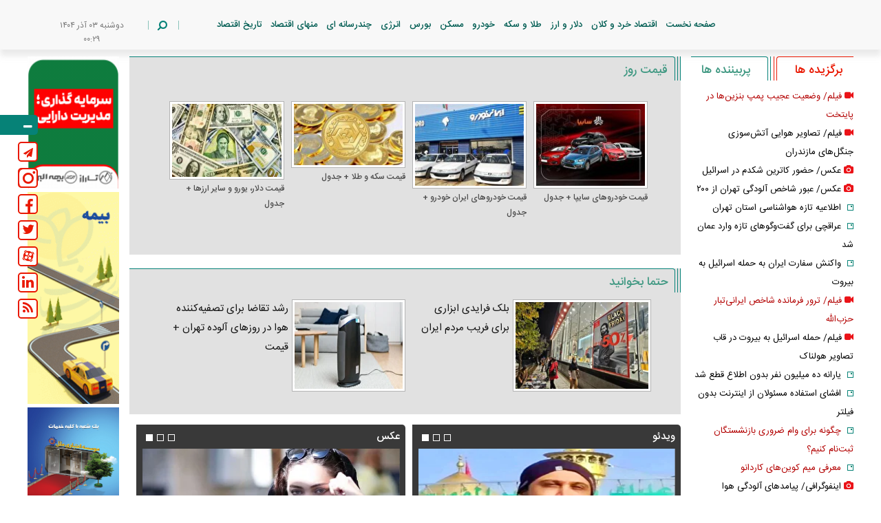

--- FILE ---
content_type: text/html; charset=utf-8
request_url: https://eghtesaad24.ir/fa/news/181898/%D8%B2%D9%85%D8%A7%D9%86-%D8%A8%D8%B1%DA%AF%D8%B2%D8%A7%D8%B1%DB%8C-%D8%AC%D9%84%D8%B3%D9%87-%D8%A8%D8%B1%D8%A7%DB%8C-%D8%AF%D8%B3%D8%AA%D9%85%D8%B2%D8%AF-%DA%A9%D8%A7%D8%B1%DA%AF%D8%B1%D8%A7%D9%86
body_size: 25984
content:
<!DOCTYPE html> <html lang="fa"> <head> 	 	 	<meta charset="UTF-8"> 	<meta http-equiv="X-UA-Compatible" content="IE=edge,chrome=1"> 	<meta name="viewport" content="width=device-width, initial-scale=1"> 	<meta name="robots" content="max-image-preview:large"> 	 		 			<meta name="description" content="نماینده کارگران درشورای عالی کار از برگزاری جلسه شورای عالی کار در یکم بهمن ماه خبر داد و گفت: بررسی برای تشکیل کمیته مزد یکی از دستورات جلسه است."> 			  	<meta name="keywords" content="حقوق کارگران">   		 	  	<link rel="preconnect" href="https://cdn.yektanet.com"> 	<link rel="preconnect" href="https://app.najva.com"> 	<link rel="preconnect" href="https://panel-cdn.yektanet.com">  	<link rel="prefetch" href="https://cdn.yektanet.com"> 	<link rel="prefetch" href="https://panel-cdn.yektanet.com">   	<link rel="preload" href="https://trustseal.e-rasaneh.ir/trustseal.js" as="script"> 	<script src="https://trustseal.e-rasaneh.ir/trustseal.js" async></script>  	 		<link rel="preload" as="font" href="/client/themes/fa/main/fonts/IRANSansWeb.woff2" crossorigin> 		<link rel="preload" as="font" href="/client/themes/fa/main/fonts/IRANSansWeb_Medium.woff2" crossorigin> 		<link rel="preload" as="font" href="/client/themes/fa/main/fonts/nassim-bold.woff" crossorigin> 		<link rel="preload" as="font" href="/client/themes/fa/main/fonts/fontawesome-webfont.woff2" crossorigin> 	  	<link rel="preload" href="/client/themes/fa/main/img/450_2.avif" as="image" fetchpriority="high">  	 <meta name="google-site-verification" content="UtqlRtfNq9hvhSFa3nKn5xwUNttNgDZmphjMX0xPZ7M" />   	<link rel="shortcut icon" href="/client/themes/fa/main/img/favicon.ico"> 	<link rel="alternate" type="application/rss+xml" title="RSS FEED" href="/fa/rss/allnews"> 	<script src="/client/themes/fa/main/etc/js/lazysizes.min.js" defer></script>  	  	 	<link rel="preload" href="/client/themes/fa/main/css/news_95161.css" as="style">
<link rel="stylesheet" type="text/css" href="/client/themes/fa/main/css/news_95161.css">   	 	<script defer src="/client/themes/fa/main/js/news_95161.js"></script>  	<!--IE display-->  	<!-- html5 shim and respond.js ie8 support of html5 elements and media queries --> 	<!-- warning: respond.js doesn't work if you view the page via file:// -->  	<!-- HTML5 shim and Respond.js for IE8 support of HTML5 elements and media queries --> 	<!-- WARNING: Respond.js doesn't work if you view the page via file:// --> 	<!--[if lt IE 9]> 	<script src="https://oss.maxcdn.com/html5shiv/3.7.2/html5shiv.min.js"></script> 	<script src="https://oss.maxcdn.com/respond/1.4.2/respond.min.js"></script> 	<![endif]-->     <link rel="manifest" href="/manifest.json">   	<!-- Google tag (gtag.js) --> 	<script async src="https://www.googletagmanager.com/gtag/js?id=G-LZZKGVFQ1E"></script> 	<script>
		window.dataLayer = window.dataLayer || [];
		function gtag(){dataLayer.push(arguments);}
		gtag('js', new Date());

		gtag('config', 'G-LZZKGVFQ1E');
	</script>  	 	 	 	 	   <meta property="og:description" content="نماینده کارگران درشورای عالی کار از برگزاری جلسه شورای عالی کار در یکم بهمن ماه خبر داد و گفت: بررسی برای تشکیل کمیته مزد یکی از دستورات جلسه است."> <meta name="dc.description" content="نماینده کارگران درشورای عالی کار از برگزاری جلسه شورای عالی کار در یکم بهمن ماه خبر داد و گفت: بررسی برای تشکیل کمیته مزد یکی از دستورات جلسه است."> <meta name="twitter:description" content="نماینده کارگران درشورای عالی کار از برگزاری جلسه شورای عالی کار در یکم بهمن ماه خبر داد و گفت: بررسی برای تشکیل کمیته مزد یکی از دستورات جلسه است."> <!-- Google Plus --> <!-- Update your html tag to include the itemscope and itemtype attributes. --> <meta itemprop="name" content="زمان برگزاری جلسه برای دستمزد کارگران | اقتصاد24"> <meta itemprop="description" content="نماینده کارگران درشورای عالی کار از برگزاری جلسه شورای عالی کار در یکم بهمن ماه خبر داد و گفت: بررسی برای تشکیل کمیته مزد یکی از دستورات جلسه است.">  	<meta itemprop="image" content="https://eghtesaad24.ir/files/fa/news/1401/10/28/430314_101.jpg">  <!-- Open Graph General (Facebook & Pinterest) --> <meta property="og:locale" content="fa_IR"> <meta property="og:type" content="website"> <meta property="og:title" content="زمان برگزاری جلسه برای دستمزد کارگران | اقتصاد24"> <meta property="og:url" content="https://eghtesaad24.ir/fa/news/181898/زمان-برگزاری-جلسه-برای-دستمزد-کارگران"> <meta property="og:description" content="نماینده کارگران درشورای عالی کار از برگزاری جلسه شورای عالی کار در یکم بهمن ماه خبر داد و گفت: بررسی برای تشکیل کمیته مزد یکی از دستورات جلسه است."> <meta property="og:site_name" content="پایگاه خبری، تحلیلی اقتصاد24">  	<meta property="og:image" content="https://eghtesaad24.ir/files/fa/news/1401/10/28/430314_101.jpg">  <meta property="og:image:secure_url" content="https://eghtesaad24.ir/files/fa/news/1401/10/28/430314_101.jpg" /> <meta property="og:image:width" content="400" /> <meta property="og:image:height" content="300" /> <meta property="og:image:alt" content="زمان برگزاری جلسه برای دستمزد کارگران" />   <!-- Twitter --> <meta name="twitter:card" content="summary_large_image"> <meta name="twitter:site" content="پایگاه خبری، تحلیلی اقتصاد24"> <meta name="twitter:title" content="زمان برگزاری جلسه برای دستمزد کارگران | اقتصاد24"> <meta name="twitter:creator" content="پایگاه خبری، تحلیلی اقتصاد24"> <meta name="twitter:description" content="نماینده کارگران درشورای عالی کار از برگزاری جلسه شورای عالی کار در یکم بهمن ماه خبر داد و گفت: بررسی برای تشکیل کمیته مزد یکی از دستورات جلسه است."> <meta name="twitter:url" content="https://eghtesaad24.ir/fa/news/181898/زمان-برگزاری-جلسه-برای-دستمزد-کارگران"> <meta name="twitter:player" content="پایگاه خبری، تحلیلی اقتصاد24">  	<meta name="twitter:image" data-page-subject="true" content="https://eghtesaad24.ir/files/fa/news/1401/10/28/430314_101.jpg"> 	<meta name="twitter:image:src" content="https://eghtesaad24.ir/files/fa/news/1401/10/28/430314_101.jpg">  <meta content="560" data-page-subject="true" name="twitter:image:width"> <!-- Width of above image --> <meta content="315" data-page-subject="true" name="twitter:image:height"> <!-- Height of above image --> <!-- Dublin Core Metadata --> <meta name="dc.language" content="fa"> <meta name="dc.source" content="fa"> <meta name="dc.title" lang="fa" content="زمان برگزاری جلسه برای دستمزد کارگران | اقتصاد24"> <meta name="dc.subject" content="News"> <meta name="dc.type" scheme="DCMIType" content="Text,Image"> <meta name="dc.publisher" content="پایگاه خبری، تحلیلی اقتصاد24"> <meta name="dc.identifier" content="https://eghtesaad24.ir/fa/news/181898/زمان-برگزاری-جلسه-برای-دستمزد-کارگران"> <meta name="dc.creator" content="پایگاه خبری، تحلیلی اقتصاد24"> <meta name="dc.format" scheme="IMT" content="text/html"> <meta name="dc.coverage" content="World"> <!-- Open Graph Article (Facebook & Pinterest) --> <meta property="article:author" content="پایگاه خبری، تحلیلی اقتصاد24"> <meta property="article:section" content="اقتصاد خرد و کلان"> <meta property="article:cat_name" content=""> <meta property="article:tag" content="حقوق کارگران"> <meta property="article:published_time" content="۱۴۰۱/۱۰/۲۸ - ۱۰:۲۵"> <meta property="article:modified_time" content="۱۴۰۱/۱۰/۲۸ - ۱۰:۲۵"> <meta property="article:expiration_time" content="">   <meta name="thumbnail" itemprop="thumbnailUrl" content="https://eghtesaad24.ir/files/fa/news/1401/10/28/430314_101.jpg"> <meta name="instant-view-options" content="read-more"> 	<script  type="application/ld+json">
{
    "@context": "https:\/\/schema.org",
    "@type": "NewsArticle",
    "headLine": "\u0632\u0645\u0627\u0646 \u0628\u0631\u06af\u0632\u0627\u0631\u06cc \u062c\u0644\u0633\u0647 \u0628\u0631\u0627\u06cc \u062f\u0633\u062a\u0645\u0632\u062f \u06a9\u0627\u0631\u06af\u0631\u0627\u0646",
    "articleBody": "\n\u0627\u0642\u062a\u0635\u0627\u062f\u06f2\u06f4- \u0647\u0627\u062f\u06cc \u0627\u0628\u0648\u06cc\u060c \u0646\u0645\u0627\u06cc\u0646\u062f\u0647 \u06a9\u0627\u0631\u06af\u0631\u0627\u0646 \u062f\u0631 \u0634\u0648\u0631\u0627\u06cc \u0639\u0627\u0644\u06cc \u06a9\u0627\u0631 \u0628\u0627 \u0627\u0634\u0627\u0631\u0647 \u0628\u0647 \u0627\u06cc\u0646\u06a9\u0647 \u0646\u0634\u0633\u062a \u0634\u0648\u0631\u0627\u06cc \u0639\u0627\u0644\u06cc \u06a9\u0627\u0631 \u0634\u0646\u0628\u0647 \u0627\u0648\u0644 \u0628\u0647\u0645\u0646 \u0645\u0627\u0647 \u0628\u0631\u06af\u0632\u0627\u0631 \u0645\u06cc\u200c\u0634\u0648\u062f \u06af\u0641\u062a:\u062f\u0633\u062a\u0648\u0631\u0627\u062a \u062c\u0644\u0633\u0647 \u0627\u06cc\u0646 \u0646\u0634\u0633\u062a \u062a\u0635\u0645\u06cc\u0645 \u06af\u06cc\u0631\u06cc \u062f\u0631\u0628\u0627\u0631\u0647 \u062a\u0634\u06a9\u06cc\u0644 \u06a9\u0645\u06cc\u062a\u0647 \u0645\u0632\u062f \u0627\u0633\u062a.\u0627\u0628\u0648\u06cc \u062f\u0631\u0628\u0627\u0631\u0647 \u062c\u0632\u0626\u06cc\u0627\u062a \u062f\u0633\u062a\u0648\u0631\u0627\u062a \u062c\u0644\u0633\u0647 \u0646\u0634\u0633\u062a \u0634\u0648\u0631\u0627\u06cc \u0639\u0627\u0644\u06cc \u06a9\u0627\u0631 \u06af\u0641\u062a: \u0627\u0631\u0627\u0626\u0647 \u0646\u062a\u0627\u06cc\u062c \u0637\u0631\u062d \u067e\u0698\u0648\u0647\u0634\u06cc \u0622\u062b\u0627\u0631 \u0648 \u067e\u06cc\u0627\u0645\u062f\u200c\u0647\u0627\u06cc \u062a\u0639\u06cc\u06cc\u0646 \u062d\u062f\u0627\u0642\u0644 \u062f\u0633\u062a\u0645\u0632\u062f \u0628\u0631 \u0627\u0633\u0627\u0633 \u0645\u0646\u0627\u0637\u0642 \u0648 \u0635\u0646\u0627\u06cc\u0639\u060c \u0627\u0635\u0644\u0627\u062d \u06cc\u06a9\u06cc \u0627\u0632 \u0645\u0648\u0627\u062f \u0622\u06cc\u06cc\u0646 \u062f\u0627\u062f\u0631\u0633\u06cc \u06a9\u0627\u0631 \u0648 \u062a\u0635\u0645\u06cc\u0645 \u06af\u06cc\u0631\u06cc \u062f\u0631\u0628\u0627\u0631\u0647 \u062a\u0634\u06a9\u06cc\u0644 \u06a9\u0645\u06cc\u062a\u0647 \u062f\u0633\u062a\u0645\u0632\u062f \u0634\u0648\u0631\u0627\u06cc \u0639\u0627\u0644\u06cc \u06a9\u0627\u0631 \u0648 \u062a\u0639\u06cc\u06cc\u0646 \u0645\u0627\u0645\u0648\u0631\u06cc\u062a\u200c\u0647\u0627\u06cc \u0622\u0646 \u0627\u0633\u062a.\u0646\u0645\u0627\u06cc\u0646\u062f\u0647 \u06a9\u0627\u0631\u06af\u0631\u0627\u0646 \u062f\u0631 \u0634\u0648\u0631\u0627\u06cc \u0639\u0627\u0644\u06cc \u06a9\u0627\u0631 \u0628\u06cc\u0627\u0646 \u06a9\u0631\u062f:\u0648\u0632\u06cc\u0631\u06a9\u0627\u0631 \u062f\u0631 \u0627\u0638\u0647\u0627\u0631\u0627\u062a \u062e\u0648\u062f \u0628\u0647 \u062a\u0634\u06a9\u06cc\u0644 \u06a9\u0645\u06cc\u0633\u06cc\u0648\u0646 \u0627\u0634\u0627\u0631\u0647 \u06a9\u0631\u062f\u0647 \u0627\u0646\u062f. \u0628\u0647 \u0646\u0638\u0631 \u0645\u06cc\u200c\u0631\u0633\u062f \u0645\u0646\u0638\u0648\u0631 \u0627\u0632 \u06a9\u0645\u06cc\u0633\u06cc\u0648\u0646 \u0647\u0645\u0627\u0646 \u06a9\u0645\u06cc\u062a\u0647 \u062f\u0633\u062a\u0645\u0632\u062f \u0627\u0633\u062a.\u0648\u06cc \u0628\u0627 \u06cc\u0627\u062f\u0622\u0648\u0631\u06cc \u0627\u06cc\u0646\u06a9\u0647 \"\u062f\u0631 \u0632\u0645\u0627\u0646 \u062d\u0627\u0636\u0631 \u0634\u0627\u0647\u062f \u0631\u06a9\u0648\u062f \u0628\u0633\u06cc\u0627\u0631\u06cc \u0627\u0632 \u0648\u0627\u062d\u062f\u200c\u0647\u0627\u06cc \u062a\u0648\u0644\u06cc\u062f\u06cc \u0647\u0633\u062a\u06cc\u0645\" \u06af\u0641\u062a: \u0642\u062f\u0631\u062a \u062e\u0631\u06cc\u062f \u0645\u0631\u062f\u0645 \u0628\u0633\u06cc\u0627\u0631 \u067e\u0627\u06cc\u06cc\u0646 \u0627\u0633\u062a \u0648 \u0627\u06cc\u0646 \u0645\u0633\u0626\u0644\u0647 \u0628\u0627\u0639\u062b \u0639\u062f\u0645 \u0641\u0631\u0648\u0634 \u06a9\u0627\u0644\u0627\u200c\u0647\u0627\u06cc \u062f\u0627\u062e\u0644\u06cc \u0634\u062f\u0647 \u0627\u0633\u062a. \u0642\u06cc\u0645\u062a \u062a\u0645\u0627\u0645\u200c\u0634\u062f\u0647 \u0628\u0631\u0627\u06cc \u0648\u0627\u062d\u062f\u200c\u0647\u0627\u06cc \u062a\u0648\u0644\u06cc\u062f\u06cc \u0628\u0647\u200c\u062f\u0644\u06cc\u0644 \u062a\u0648\u0631\u0645 \u062d\u0627\u06a9\u0645 \u0628\u0631 \u062c\u0627\u0645\u0639\u0647 \u0648 \u0627\u0646\u0628\u0627\u0634\u062a \u06a9\u0627\u0644\u0627 \u0631\u0648\u0632 \u0628\u0647 \u0631\u0648\u0632 \u062f\u0631 \u062d\u0627\u0644 \u0627\u0641\u0632\u0627\u06cc\u0634 \u0627\u0633\u062a.\n\u0627\u0628\u0648\u06cc \u0628\u0627 \u0628\u06cc\u0627\u0646 \u0627\u06cc\u0646\u06a9\u0647 \u0627\u0641\u0632\u0627\u06cc\u0634 \u06f5\u06f7 \u062f\u0631\u0635\u062f\u06cc \u062f\u0633\u062a\u0645\u0632\u062f \u0628\u0627 \u0627\u0641\u0632\u0627\u06cc\u0634 \u0642\u06cc\u0645\u062a \u06a9\u0627\u0644\u0627\u200c\u0647\u0627 \u062e\u0646\u062b\u06cc \u0634\u062f\u060c \u06af\u0641\u062a: \u062f\u0633\u062a\u0645\u0632\u062f \u06a9\u0627\u0631\u06af\u0631\u0627\u0646 \u062d\u062a\u06cc \u062a\u0627 \u062e\u0637 \u0641\u0642\u0631 \u0647\u0645 \u0641\u0627\u0635\u0644\u0647 \u0632\u06cc\u0627\u062f\u06cc \u062f\u0627\u0631\u062f\u061b \u0686\u06af\u0648\u0646\u0647 \u0645\u06cc\u200c\u062a\u0648\u0627\u0646\u062f \u062a\u0648\u0631\u0645 \u0627\u06cc\u062c\u0627\u062f \u06a9\u0646\u062f\u061f \u062a\u0648\u0631\u0645 \u0632\u0645\u0627\u0646\u06cc \u0627\u06cc\u062c\u0627\u062f \u0645\u06cc\u200c\u0634\u0648\u062f \u06a9\u0647 \u067e\u0648\u0644 \u0645\u0627\u0632\u0627\u062f \u062f\u0631 \u062c\u0627\u0645\u0639\u0647 \u0628\u0627\u0634\u062f\u060c \u0627\u0645\u0627 \u062f\u0633\u062a\u0645\u0632\u062f \u06a9\u0627\u0631\u06af\u0631\u0627\u0646 \u0628\u0647\u200c\u0627\u0646\u062f\u0627\u0632\u0647\u200c\u0627\u06cc \u0646\u06cc\u0633\u062a \u06a9\u0647 \u0627\u0645\u0648\u0631\u0627\u062a \u062e\u0648\u062f \u0631\u0627 \u0628\u06af\u0630\u0631\u0627\u0646\u0646\u062f.\n\u0628\u06cc\u0634\u062a\u0631 \u0628\u062e\u0648\u0627\u0646\u06cc\u062f: \u062d\u0642\u0648\u0642 \u06a9\u0627\u0631\u06af\u0631\u0627\u0646 \u062f\u0631 \u06f1\u06f4\u06f0\u06f2 \u0686\u0642\u062f\u0631 \u0627\u0641\u0632\u0627\u06cc\u0634 \u0645\u06cc\u200c\u06cc\u0627\u0628\u062f\u061f\n\u0648\u06cc \u062f\u0631\u0628\u0627\u0631\u0647 \u06af\u0632\u0627\u0631\u0634 \u0645\u0631\u06a9\u0632 \u067e\u0698\u0648\u0647\u0634\u200c\u0647\u0627\u06cc \u0645\u062c\u0644\u0633 \u062f\u0631\u0628\u0627\u0631\u0647 \u0627\u062d\u062a\u0645\u0627\u0644 \u0645\u0632\u062f \u0645\u0646\u0637\u0642\u0647\u200c\u0627\u06cc \u0628\u0631\u0627\u06cc \u0633\u0627\u0644 \u0622\u06cc\u0646\u062f\u0647 \u06af\u0641\u062a: \u062f\u0631 \u062c\u0644\u0633\u0647 \u0642\u0628\u0644\u06cc \u062f\u0631\u0628\u0627\u0631\u0647 \u0627\u06cc\u0646 \u0645\u0648\u0636\u0648\u0639 \u0635\u062d\u0628\u062a \u06a9\u0631\u062f\u06cc\u0645. \u062f\u0631 \u062d\u0627\u0644 \u062d\u0627\u0636\u0631 \u0634\u0631\u0627\u06cc\u0637 \u0628\u0631\u0627\u06cc \u062a\u0639\u06cc\u06cc\u0646 \u0645\u0632\u062f \u0645\u0646\u0637\u0642\u0647\u200c\u0627\u06cc \u062f\u0631 \u06a9\u0634\u0648\u0631 \u0641\u0631\u0627\u0647\u0645 \u0646\u06cc\u0633\u062a. \u0627\u06af\u0631 \u0642\u0631\u0627\u0631 \u0628\u0627\u0634\u062f \u062f\u0633\u062a\u0645\u0632\u062f \u067e\u0627\u06cc\u06cc\u0646\u200c\u062a\u0631\u06cc\u0646 \u062a\u0639\u06cc\u06cc\u0646 \u06a9\u0646\u06cc\u0645 \u0627\u062d\u062a\u0645\u0627\u0644\u0627 \u0645\u0627\u0646\u062f\u06af\u0627\u0631\u06cc \u062f\u0631 \u0634\u063a\u0644 \u06a9\u0627\u0647\u0634 \u0645\u06cc\u200c\u06cc\u0627\u0628\u062f \u0648 \u0627\u0645\u0646\u06cc\u062a \u0634\u063a\u0644\u06cc \u0628\u0647 \u062e\u0637\u0631 \u0645\u06cc\u200c\u0627\u0641\u062a\u062f. \u06cc\u06a9\u06cc \u0627\u0632 \u0639\u0644\u062a\u200c\u0647\u0627\u06cc\u06cc \u06a9\u0647 \u062f\u0631 \u0633\u0627\u0644 \u06f1\u06f4\u06f0\u06f1 \u0645\u0627\u0646\u062f\u06af\u0627\u0631\u06cc \u062f\u0631 \u0634\u063a\u0644 \u0627\u0641\u0632\u0627\u06cc\u0634 \u06cc\u0627\u0641\u062a\u060c \u0628\u062d\u062b \u0627\u0641\u0632\u0627\u06cc\u0634 \u062d\u0642\u0648\u0642 \u0628\u0648\u062f. \u0627\u06af\u0631 \u0645\u0632\u062f \u0645\u0646\u0637\u0642\u0647\u200c\u0627\u06cc \u0627\u0639\u0645\u0627\u0644 \u0634\u0648\u062f\u060c \u06a9\u0627\u0631\u06af\u0631\u0627\u0646 \u0628\u0647 \u0641\u06a9\u0631 \u0645\u0647\u0627\u062c\u0631\u062a \u0645\u06cc\u200c\u0627\u0641\u062a\u062f \u062a\u0627 \u0628\u0647 \u0634\u0647\u0631\u200c\u0647\u0627\u06cc\u06cc \u06a9\u0647 \u062f\u0631\u0622\u0645\u062f \u0628\u06cc\u0634\u062a\u0631\u06cc \u062f\u0627\u0631\u062f \u0645\u0647\u0627\u062c\u0631\u062a \u06a9\u0646\u0646\u062f \u0648 \u0627\u06af\u0631 \u0686\u0646\u06cc\u0646 \u0634\u0648\u062f \u0639\u0631\u0636\u0647 \u0648 \u062a\u0642\u0627\u0636\u0627 \u062f\u0631 \u06a9\u0634\u0648\u0631 \u0646\u0627\u0645\u062a\u0639\u0627\u062f\u0644 \u0645\u06cc\u200c\u0634\u0648\u062f.\u0627\u0628\u0648\u06cc \u0628\u0627 \u062a\u0623\u06a9\u06cc\u062f \u0628\u0631 \u0627\u06cc\u0646\u06a9\u0647 \u0645\u0631\u062c\u0639 \u062a\u0635\u0645\u06cc\u0645 \u06af\u06cc\u0631 \u0628\u0631\u0627\u06cc \u062a\u0639\u06cc\u06cc\u0646 \u0645\u0632\u062f \u0635\u0631\u0641\u0627 \u0634\u0648\u0631\u0627\u06cc \u0639\u0627\u0644\u06cc \u06a9\u0627\u0631 \u0627\u0633\u062a \u06af\u0641\u062a: \u062f\u0633\u062a\u0645\u0632\u062f \u0628\u0647 \u0635\u0648\u0631\u062a \u0633\u0647 \u062c\u0627\u0646\u0628\u0647 \u062f\u0631 \u0634\u0648\u0631\u0627\u06cc \u0639\u0627\u0644\u06cc \u06a9\u0627\u0631 \u0628\u0627 \u062a\u0648\u062c\u0647 \u0628\u0647 \u0645\u0627\u062f\u0647 \u06f4\u06f1 \u0642\u0627\u0646\u0648\u0646 \u06a9\u0627\u0631 \u062a\u0639\u06cc\u06cc\u0646 \u062e\u0648\u0627\u0647\u062f \u0634\u062f. \u062f\u0633\u062a\u0645\u0632\u062f \u06a9\u0627\u0631\u06af\u0631\u0627\u0646 \u062f\u0631 \u0645\u062c\u0644\u0633 \u062a\u0639\u06cc\u06cc\u0646 \u0646\u0645\u06cc\u200c\u0634\u0648\u062f\u060c \u0627\u0638\u0647\u0627\u0631 \u0646\u0638\u0631 \u0646\u0645\u0627\u06cc\u0646\u062f\u06af\u0627\u0646 \u0645\u062c\u0644\u0633 \u062f\u0631\u0628\u0627\u0631\u0647 \u062f\u0633\u062a\u0645\u0632\u062f \u0628\u06cc\u0647\u0648\u062f\u0647 \u0627\u0633\u062a.",
    "author": {
        "@context": "https:\/\/schema.org",
        "@type": "Organization",
        "name": "\u067e\u0627\u06cc\u06af\u0627\u0647 \u062e\u0628\u0631\u06cc\u060c \u062a\u062d\u0644\u06cc\u0644\u06cc \u0627\u0642\u062a\u0635\u0627\u062f24",
        "description": "\u067e\u0627\u06cc\u06af\u0627\u0647 \u062e\u0628\u0631\u06cc\u060c \u062a\u062d\u0644\u06cc\u0644\u06cc \u0627\u0642\u062a\u0635\u0627\u062f24\u060c \u0627\u062e\u0628\u0627\u0631 \u0627\u0642\u062a\u0635\u0627\u062f\u06cc \u0631\u0648\u0632 \u0627\u06cc\u0631\u0627\u0646 \u0648 \u062c\u0647\u0627\u0646",
        "logo": {
            "@context": "https:\/\/schema.org",
            "@type": "ImageObject",
            "name": "\u067e\u0627\u06cc\u06af\u0627\u0647 \u062e\u0628\u0631\u06cc\u060c \u062a\u062d\u0644\u06cc\u0644\u06cc \u0627\u0642\u062a\u0635\u0627\u062f24",
            "url": "https:\/\/eghtesaad24.ir\/client\/themes\/fa\/main\/img\/mail_logo.gif"
        },
        "url": "https:\/\/eghtesaad24.ir\/fa\/about"
    },
    "publisher": {
        "@context": "https:\/\/schema.org",
        "@type": "Organization",
        "name": "\u067e\u0627\u06cc\u06af\u0627\u0647 \u062e\u0628\u0631\u06cc\u060c \u062a\u062d\u0644\u06cc\u0644\u06cc \u0627\u0642\u062a\u0635\u0627\u062f24",
        "description": "\u067e\u0627\u06cc\u06af\u0627\u0647 \u062e\u0628\u0631\u06cc\u060c \u062a\u062d\u0644\u06cc\u0644\u06cc \u0627\u0642\u062a\u0635\u0627\u062f24\u060c \u0627\u062e\u0628\u0627\u0631 \u0627\u0642\u062a\u0635\u0627\u062f\u06cc \u0631\u0648\u0632 \u0627\u06cc\u0631\u0627\u0646 \u0648 \u062c\u0647\u0627\u0646",
        "logo": {
            "@context": "https:\/\/schema.org",
            "@type": "ImageObject",
            "name": "\u067e\u0627\u06cc\u06af\u0627\u0647 \u062e\u0628\u0631\u06cc\u060c \u062a\u062d\u0644\u06cc\u0644\u06cc \u0627\u0642\u062a\u0635\u0627\u062f24",
            "url": "https:\/\/eghtesaad24.ir\/client\/themes\/fa\/main\/img\/mail_logo.gif"
        },
        "url": "https:\/\/eghtesaad24.ir"
    },
    "datePublished": "2023-01-18T10:25:21+03:30",
    "dateModified": "2023-01-18T10:25:21+03:30",
    "image": [
        {
            "@type": "ImageObject",
            "name": 10,
            "description": "\u0632\u0645\u0627\u0646 \u0628\u0631\u06af\u0632\u0627\u0631\u06cc \u062c\u0644\u0633\u0647 \u0628\u0631\u0627\u06cc \u062f\u0633\u062a\u0645\u0632\u062f \u06a9\u0627\u0631\u06af\u0631\u0627\u0646",
            "url": "https:\/\/eghtesaad24.ir\/files\/fa\/news\/1401\/10\/28\/430314_101.jpg"
        },
        {
            "@type": "ImageObject",
            "name": "\u00d8\u00b2\u00d9\u0085\u00d8\u00a7\u00d9\u0086 \u00d8\u00a8\u00d8\u00b1\u00da\u00af\u00d8\u00b2\u00d8\u00a7\u00d8\u00b1\u00db\u008c \u00d8\u00ac\u00d9\u0084\u00d8\u00b3\u00d9\u0087 \u00d8\u00a8\u00d8\u00b1\u00d8\u00a7\u00db\u008c \u00d8\u00af\u00d8\u00b3\u00d8\u00aa\u00d9\u0085\u00d8\u00b2\u00d8\u00af \u00da\u00a9\u00d8\u00a7\u00d8\u00b1\u00da\u00af\u00d8\u00b1\u00d8\u00a7\u00d9\u0086 - 0",
            "description": "\u00d8\u00ad\u00d9\u0082\u00d9\u0088\u00d9\u0082 \u00da\u00a9\u00d8\u00a7\u00d8\u00b1\u00da\u00af\u00d8\u00b1\u00d8\u00a7\u00d9\u0086",
            "url": "https:\/\/eghtesaad24.ir\/files\/fa\/news\/1401\/10\/28\/430313_243.jpg"
        }
    ],
    "description": "\u0646\u0645\u0627\u06cc\u0646\u062f\u0647 \u06a9\u0627\u0631\u06af\u0631\u0627\u0646 \u062f\u0631\u0634\u0648\u0631\u0627\u06cc \u0639\u0627\u0644\u06cc \u06a9\u0627\u0631 \u0627\u0632 \u0628\u0631\u06af\u0632\u0627\u0631\u06cc \u062c\u0644\u0633\u0647 \u0634\u0648\u0631\u0627\u06cc \u0639\u0627\u0644\u06cc \u06a9\u0627\u0631 \u062f\u0631 \u06cc\u06a9\u0645 \u0628\u0647\u0645\u0646 \u0645\u0627\u0647 \u062e\u0628\u0631 \u062f\u0627\u062f \u0648 \u06af\u0641\u062a: \u0628\u0631\u0631\u0633\u06cc \u0628\u0631\u0627\u06cc \u062a\u0634\u06a9\u06cc\u0644 \u06a9\u0645\u06cc\u062a\u0647 \u0645\u0632\u062f \u06cc\u06a9\u06cc \u0627\u0632 \u062f\u0633\u062a\u0648\u0631\u0627\u062a \u062c\u0644\u0633\u0647 \u0627\u0633\u062a.",
    "keywords": "\u062d\u0642\u0648\u0642 \u06a9\u0627\u0631\u06af\u0631\u0627\u0646",
    "mainEntityOfPage": {
        "@context": "https:\/\/schema.org",
        "@type": "WebPage",
        "breadcrumb": {
            "@context": "https:\/\/schema.org",
            "@type": "BreadcrumbList",
            "itemListElement": [
                {
                    "@type": "ListItem",
                    "position": 1,
                    "item": {
                        "@id": "https:\/\/eghtesaad24.ir\/fa\/services\/4",
                        "name": "\u0627\u0642\u062a\u0635\u0627\u062f \u062e\u0631\u062f \u0648 \u06a9\u0644\u0627\u0646"
                    }
                },
                {
                    "@type": "ListItem",
                    "position": 2,
                    "item": {
                        "@id": "https:\/\/eghtesaad24.ir\/fa\/services\/4\/2",
                        "name": "\u0627\u0642\u062a\u0635\u0627\u062f \u0627\u06cc\u0631\u0627\u0646"
                    }
                }
            ]
        },
        "lastReviewed": "2023-01-18T10:25:15+03:30",
        "keywords": "\u062d\u0642\u0648\u0642 \u06a9\u0627\u0631\u06af\u0631\u0627\u0646",
        "url": "https:\/\/eghtesaad24.ir\/fa\/news\/181898",
        "relatedLink": "https:\/\/eghtesaad24.ir\/fa\/news\/181596"
    }
}
</script> 	<link rel="canonical" href="https://eghtesaad24.ir/fa/news/181898/زمان-برگزاری-جلسه-برای-دستمزد-کارگران"/> 	 	<script>
		document.addEventListener('DOMContentLoaded', (event) => {
			var ref = document.referrer;

			if (ref.indexOf("shahrekhabar.") != "-1" && ref.indexOf("#shahrekhabar") == -1) {
				window.top.location.href = window.location.href+"#shahrekhabar";
			}

			if(window.location.href.indexOf("#shahrekhabar") != -1) {
				document.getElementById('iframe').innerHTML = '<iframe width="100%" scrolling="no" height="145px" frameborder="0" marginheight="0" marginwidth="0" src="https://www.shahrekhabar.com/headerssl.jsp" name="shahrekhabar" style="position: fixed;top:0px;left:0px;background-color: #ffffff; z-index: 9999;"></iframe>';
				document.getElementById('main-header').classList.add('with-header-referrer');
			}
		})
	</script> 	 	 	 	 		 			<link rel="amphtml" href="https://eghtesaad24.ir/fa/amp/news/181898"/> 		 	 	 	<title>زمان برگزاری جلسه برای دستمزد کارگران | اقتصاد24</title> </head>      	<body id="news" onload="">  <div id="iframe"></div>   <header id="main-header" class=""> <div class="scroller_anchor" style="height: 0;"></div>     <div class="top-header scroller row">         <div class="container">             <div class="logo row" style="background-image: url('https://eghtesaad24.ir/client/themes/fa/main/img/1200_2.avif');">                 <a href="/" class="logo-home-link" title="پایگاه خبری، تحلیلی اقتصاد24 | اقتصاد24"></a>                 <div class="main-menu col-lg-28 col-md-27 col-sm-32">                     <nav class="nav_service hidden-xs hidden-ms no-pad" id="nav_service"> 	<ul class="service_menu"> 		 			 				<li class="nav_link"> 					<a href="/" class="home" id="service_1"> 						صفحه نخست 					</a> 				</li> 			 		 			 				 					<li class="nav_link"> 						<a id="service_4" href="/fa/irans-economy">اقتصاد خرد و کلان 						</a> 					</li> 				 			 		 			 				 					<li class="nav_link"> 						<a id="service_12" href="/fa/dollars-and-currencies-news">دلار و ارز 						</a> 					</li> 				 			 		 			 				 					<li class="nav_link"> 						<a id="service_11" href="/fa/gold-and-coin-news">طلا و سکه 						</a> 					</li> 				 			 		 			 				 					<li class="nav_link"> 						<a id="service_6" href="/fa/car-news">خودرو 						</a> 					</li> 				 			 		 			 				 					<li class="nav_link"> 						<a id="service_10" href="/fa/real-state-news">مسکن 						</a> 					</li> 				 			 		 			 				 					<li class="nav_link"> 						<a id="service_5" href="/fa/stock-market-news">بورس 						</a> 					</li> 				 			 		 			 				 					<li class="nav_link"> 						<a id="service_13" href="/fa/energy">انرژی 						</a> 					</li> 				 			 		 			 				 					<li class="nav_link"> 						<a id="service_3" href="/fa/multimedia">چندرسانه ای 						</a> 					</li> 				 			 		 			 				 					<li class="nav_link"> 						<a id="service_8" href="/fa/others">منهای اقتصاد 						</a> 					</li> 				 			 		 			 				 					<li class="nav_link"> 						<a id="service_14" href="/fa/history-of-economics">تاریخ اقتصاد 						</a> 					</li> 				 			 		 	</ul> </nav>                 </div>                 <div class="col-lg-6 col-md-7 hidden-xs hidden-ms hidden-sm menu-date-box">                     <div class="Date" dir="ltr">دوشنبه ۰۳ آذر ۱۴۰۴</div><div class="Time" dir="ltr">۰۰:۲۹</div>                 </div>                 <div class="col-lg-2 col-md-2 col-sm-4 hidden-xs hidden-ms menu-search-box">                     <div class="box_search">                         <div class="search-box">                             <span class="search-sp2"></span>                             <a class="search-a" href="#" onclick="toggleSearchBox($(this));" style="cursor: pointer;display: block;">                                 <span class="search-item">                                     <i class="fa fa-search" aria-hidden="true"></i>                                 </span>                             </a>                             <span class="search-sp"></span>                             <div class="search-box-form">                                 <form name="searchForm" action="/fa/search" style="border: 0 none;">                                         <span class="close_search" onclick="toggleSearchBox($(this))">                                             <?xml version="1.0" encoding="utf-8"?>                                             <!-- Generator: Adobe Illustrator 16.0.0, SVG Export Plug-In . SVG Version: 6.00 Build 0)  -->                                             <!DOCTYPE svg PUBLIC "-//W3C//DTD SVG 1.1//EN" "http://www.w3.org/Graphics/SVG/1.1/DTD/svg11.dtd">                                             <svg version="1.1" id="Layer_1" xmlns="http://www.w3.org/2000/svg" xmlns:xlink="http://www.w3.org/1999/xlink" x="0px"                                                  y="0px"                                                  width="21.92px" height="22px" viewbox="0 0 21.92 22" enable-background="new 0 0 21.92 22" xml:space="preserve">                                             <path fill-rule="evenodd" clip-rule="evenodd" fill="#068277" d="M21.92,20.545l-1.414,1.414l-9.546-9.545l-9.546,9.545L0,20.545                                                 L9.546,11L0,1.454L1.414,0.04l9.546,9.546l9.546-9.546l1.414,1.414L12.374,11L21.92,20.545z"/>                                             </svg>                                         </span>                                     <input class="search_bg" type="text" placeholder=" جستجو " value="" name="query" id="search_input">                                 </form>                             </div>                         </div>                     </div>                 </div>                 <div class="marquee hidden-xs hidden-ms">                                      </div>             </div>             <section class="main-menu-mobile visible-xs visible-ms hidden">                 <section class="container">                     <div class="mob-menu row"> 	<div id="nav_play"> 		<nav class="navbar navbar-default nav_header no-padd" role="navigation" id="navbar_header"> 			<div class="container-fluid"> 				<div class="navbar-header"> 					<button type="button" class="navbar-toggle collapsed fa fa-2x-mbtn fa-bars" aria-label="Toggle navigation" 							data-toggle="collapse" data-target="#bs-example-navbar-collapse-1"> 					</button> 				</div>  				<div class="collapse navbar-collapse no-padd" id="bs-example-navbar-collapse-1"> 					<ul class="nav navbar-nav"> 						<li class="mobile_serch"> 							<div class="menu-search-box"> 								<form name="searchForm2" action="/fa/search" class="header-search"> 									<input type="text" placeholder="جستجو" name="query"/> 									<a href="javascript:document.searchForm2.submit();" style="cursor: pointer;" class="search-a"> 										<i class="fa fa-search" aria-hidden="true"></i> 									</a> 								</form> 							</div> 						</li> 						 							 								<li><a href="/">صفحه نخست</a></li> 							 						 							 								 									<li> 										<a href="/fa/irans-economy">اقتصاد خرد و کلان</a> 									</li> 								 							 						 							 								 									<li> 										<a href="/fa/dollars-and-currencies-news">دلار و ارز</a> 									</li> 								 							 						 							 								 									<li> 										<a href="/fa/gold-and-coin-news">طلا و سکه</a> 									</li> 								 							 						 							 								 									<li> 										<a href="/fa/car-news">خودرو</a> 									</li> 								 							 						 							 								 									<li> 										<a href="/fa/real-state-news">مسکن</a> 									</li> 								 							 						 							 								 									<li> 										<a href="/fa/stock-market-news">بورس</a> 									</li> 								 							 						 							 								 									<li> 										<a href="/fa/energy">انرژی</a> 									</li> 								 							 						 							 								 									<li> 										<a href="/fa/multimedia">چندرسانه ای</a> 									</li> 								 							 						 							 								 									<li> 										<a href="/fa/others">منهای اقتصاد</a> 									</li> 								 							 						 							 								 									<li> 										<a href="/fa/history-of-economics">تاریخ اقتصاد</a> 									</li> 								 							 						 					</ul> 				</div> 			</div> 		</nav> 	</div> </div>                 </section>             </section>         </div>     </div>      </header>  <div class="fix-left-menu open hidden-xs hidden-ms">     <a class="fix-menu-button" href="#" aria-label="toggle fix menu">         <i class="fa fa-minus" aria-hidden="true"></i>     </a>     <ul>         <li class="side-buttons">             <a class="side-buttons_icons bg-9a" href="http://t.me/eghtesaad24_ir" aria-label="telegram link">                <i class="fa fa-2x-tele fa-paper-plane"></i>             </a>         </li>         <li class="side-buttons insta-icon">             <a class="side-buttons_icons bg-30" href="http://instagram.com/eghtesaad24.ir" aria-label="instagram link">                <i class="fa fa-instagram" aria-hidden="true"></i>             </a>         </li>         <li class="side-buttons">             <a class="side-buttons_icons bg-22" href="https://www.facebook.com/eghtesaad24ir" aria-label="facebook link">                <i class="fa fa-facebook" aria-hidden="true"></i>             </a>         </li>         <li class="side-buttons">             <a class="side-buttons_icons bg-df" href="https://twitter.com/eghtesaad24_ir" aria-label="twitter link">                 <i class="fa fa-twitter" aria-hidden="true"></i>             </a>         </li>         <li class="side-buttons">             <a class="side-buttons_icons bg-88" href="https://aparat.com/eghtesaad24ir" aria-label="aparat link">                 <svg version="1.1" id="Layer_1" xmlns="http://www.w3.org/2000/svg" xmlns:xlink="http://www.w3.org/1999/xlink" x="0px" y="0px"      width="18px" height="18px" viewbox="0 0 500 500" enable-background="new 0 0 500 500" xml:space="preserve">     <g>         <g>             <path fill="#7a7a7a" d="M214.665,31.71l-39.841-9.742c-40.26-9.847-80.88,14.812-90.728,55.073l-9.967,40.761                 C108.097,72.192,158.646,41.259,214.665,31.71z"/>             <path fill="#7a7a7a" d="M471.285,221.282l11.438-46.759c9.845-40.262-14.813-80.882-55.074-90.728L385.387,73.46                 C432.442,109.122,463.595,162.54,471.285,221.282z"/>             <path fill="#7a7a7a" d="M282.446,469.235l48.07,11.755c40.262,9.846,80.883-14.812,90.73-55.074l12.022-49.179                 C398.099,427.071,343.208,460.712,282.446,469.235z"/>             <path fill="#7a7a7a" d="M33.179,285.256l-10.559,43.179c-9.847,40.262,14.811,80.883,55.071,90.728l45.648,11.164                 C75.18,396.014,42.611,343.522,33.179,285.256z"/>         </g>         <path fill="#7a7a7a" d="M252.672,46.092c-111.809,0-202.447,90.639-202.447,202.447c0,111.806,90.638,202.446,202.447,202.446                 c111.81,0,202.445-90.64,202.445-202.446C455.117,136.73,364.481,46.092,252.672,46.092z M193.837,100.125                 c32.494,0,58.835,26.341,58.835,58.834s-26.341,58.834-58.835,58.834s-58.834-26.341-58.834-58.834                 S161.343,100.125,193.837,100.125z M165.06,370.618c-32.494,0-58.834-26.341-58.834-58.833c0-32.493,26.341-58.835,58.834-58.835                 c32.494,0,58.835,26.342,58.835,58.835C223.895,344.277,197.554,370.618,165.06,370.618z M252.358,276.974                 c-14.081,0-25.495-11.413-25.495-25.494s11.414-25.495,25.495-25.495c14.08,0,25.494,11.414,25.494,25.495                 S266.438,276.974,252.358,276.974z M312.147,398.564c-32.494,0-58.834-26.34-58.834-58.834c0-32.491,26.34-58.834,58.834-58.834                 s58.835,26.343,58.835,58.834C370.982,372.225,344.642,398.564,312.147,398.564z M341.407,244.349                 c-32.494,0-58.835-26.341-58.835-58.834c0-32.494,26.341-58.834,58.835-58.834s58.834,26.341,58.834,58.834                 C400.241,218.008,373.901,244.349,341.407,244.349z"/>     </g>     </svg>             </a>         </li>         <li class="side-buttons">             <a class="side-buttons_icons bg-88" href="https://www.linkedin.com/in/eghtesaad24ir" aria-label="linkedin link">                 <i class="fa fa-linkedin" aria-hidden="true"></i>             </a>         </li>         <li class="side-buttons">             <a class="side-buttons_icons bg-88" href="/fa/rss" aria-label="rss link">                 <i class="fa fa-rss" aria-hidden="true"></i>             </a>         </li>     </ul> </div>  <div class="container">     <div class="row main-body">         <section class="col-lg-32 col-1">              <div class="row">                 <div class="col-xs-36 visible-xs visible-ms">                     <div class="col-xs-36 news-desktop-view">              <div>
        <header class="sec-header-1 today-price-title row">
            <span>قیمت روز</span>
        </header>
        <div class="col-xs-36 mobile-today-news-body">
                            <section class="mobile-top-news-slider-sec row col-xs-36 col-sm-9">

                    <div class="col-xs-36 mobile-top-news-header sec-header-1 ">قیمت روز</div>
                    <div class="mobile-top-news-slider-body   col-xs-36">
                        <div class="item">
                            <article class="each-mobile-top-news-slide">
    <a class="picLink" href="/fa/news/339656/قیمت-خودرو‌های-سایپا-امروز-یکشنبه-۲-آذر-۱۴۰۴-جدول" target="_blank" title="قیمت خودرو‌های سایپا + جدول">
        <img alt="قیمت خودرو‌های سایپا + جدول" src="/files/fa/news/1404/9/2/994289_291.jpg" width="161" height="121">
    </a>
    <h2 class="Htags"><a class="news-title" href="/fa/news/339656/قیمت-خودرو‌های-سایپا-امروز-یکشنبه-۲-آذر-۱۴۰۴-جدول" target="_blank" title="قیمت خودرو‌های سایپا + جدول">قیمت خودرو‌های سایپا + جدول</a></h2>
</article>
                        </div>
                    </div>
                </section>
                            <section class="mobile-top-news-slider-sec row col-xs-36 col-sm-9">

                    <div class="col-xs-36 mobile-top-news-header sec-header-1 display-non-mobile">قیمت روز</div>
                    <div class="mobile-top-news-slider-body   col-xs-36">
                        <div class="item">
                            <article class="each-mobile-top-news-slide">
    <a class="picLink" href="/fa/news/339654/قیمت-خودرو‌های-ایران-خودرو-امروز-یکشنبه-۲-آذر-۱۴۰۴-جدول" target="_blank" title="قیمت خودرو‌های ایران خودرو + جدول">
        <img alt="قیمت خودرو‌های ایران خودرو + جدول" src="/files/fa/news/1404/9/2/994284_923.jpg" width="161" height="121">
    </a>
    <h2 class="Htags"><a class="news-title" href="/fa/news/339654/قیمت-خودرو‌های-ایران-خودرو-امروز-یکشنبه-۲-آذر-۱۴۰۴-جدول" target="_blank" title="قیمت خودرو‌های ایران خودرو + جدول">قیمت خودرو‌های ایران خودرو + جدول</a></h2>
</article>
                        </div>
                    </div>
                </section>
                            <section class="mobile-top-news-slider-sec row col-xs-36 col-sm-9">

                    <div class="col-xs-36 mobile-top-news-header sec-header-1 display-non-mobile">قیمت روز</div>
                    <div class="mobile-top-news-slider-body   col-xs-36">
                        <div class="item">
                            <article class="each-mobile-top-news-slide">
    <a class="picLink" href="/fa/news/339651/قیمت-سکه-و-قیمت-طلا-امروز-یکشنبه-۲-آذر-۱۴۰۴-جدول" target="_blank" title="قیمت سکه و طلا + جدول">
        <img alt="قیمت سکه و طلا + جدول" src="/files/fa/news/1404/9/2/994275_301.jpg" width="161" >
    </a>
    <h2 class="Htags"><a class="news-title" href="/fa/news/339651/قیمت-سکه-و-قیمت-طلا-امروز-یکشنبه-۲-آذر-۱۴۰۴-جدول" target="_blank" title="قیمت سکه و طلا + جدول">قیمت سکه و طلا + جدول</a></h2>
</article>
                        </div>
                    </div>
                </section>
                            <section class="mobile-top-news-slider-sec row col-xs-36 col-sm-9">

                    <div class="col-xs-36 mobile-top-news-header sec-header-1 display-non-mobile">قیمت روز</div>
                    <div class="mobile-top-news-slider-body   col-xs-36">
                        <div class="item">
                            <article class="each-mobile-top-news-slide">
    <a class="picLink" href="/fa/news/339649/قیمت-دلار-و-قیمت-یورو-امروز-یکشنبه-۲-آذر-۱۴۰۴-جدول" target="_blank" title="قیمت دلار، یورو و سایر ارز‌ها + جدول">
        <img alt="قیمت دلار، یورو و سایر ارز‌ها + جدول" src="/files/fa/news/1404/9/2/994266_726.jpg" width="161" >
    </a>
    <h2 class="Htags"><a class="news-title" href="/fa/news/339649/قیمت-دلار-و-قیمت-یورو-امروز-یکشنبه-۲-آذر-۱۴۰۴-جدول" target="_blank" title="قیمت دلار، یورو و سایر ارز‌ها + جدول">قیمت دلار، یورو و سایر ارز‌ها + جدول</a></h2>
</article>
                        </div>
                    </div>
                </section>
                    </div>
    </div>


 </div>                 </div>                  <div class="col-md-28 col-xs-36 col-md-push-8 news-main-col">                     <div class="col-xs-36 visible-sm visible-md visible-lg mb-20">                         <div class="col-xs-36 news-desktop-view">              <div>
        <header class="sec-header-1 today-price-title row">
            <span>قیمت روز</span>
        </header>
        <div class="col-xs-36 mobile-today-news-body">
                            <section class="mobile-top-news-slider-sec row col-xs-36 col-sm-9">

                    <div class="col-xs-36 mobile-top-news-header sec-header-1 ">قیمت روز</div>
                    <div class="mobile-top-news-slider-body   col-xs-36">
                        <div class="item">
                            <article class="each-mobile-top-news-slide">
    <a class="picLink" href="/fa/news/339656/قیمت-خودرو‌های-سایپا-امروز-یکشنبه-۲-آذر-۱۴۰۴-جدول" target="_blank" title="قیمت خودرو‌های سایپا + جدول">
        <img alt="قیمت خودرو‌های سایپا + جدول" src="/files/fa/news/1404/9/2/994289_291.jpg" width="161" height="121">
    </a>
    <h2 class="Htags"><a class="news-title" href="/fa/news/339656/قیمت-خودرو‌های-سایپا-امروز-یکشنبه-۲-آذر-۱۴۰۴-جدول" target="_blank" title="قیمت خودرو‌های سایپا + جدول">قیمت خودرو‌های سایپا + جدول</a></h2>
</article>
                        </div>
                    </div>
                </section>
                            <section class="mobile-top-news-slider-sec row col-xs-36 col-sm-9">

                    <div class="col-xs-36 mobile-top-news-header sec-header-1 display-non-mobile">قیمت روز</div>
                    <div class="mobile-top-news-slider-body   col-xs-36">
                        <div class="item">
                            <article class="each-mobile-top-news-slide">
    <a class="picLink" href="/fa/news/339654/قیمت-خودرو‌های-ایران-خودرو-امروز-یکشنبه-۲-آذر-۱۴۰۴-جدول" target="_blank" title="قیمت خودرو‌های ایران خودرو + جدول">
        <img alt="قیمت خودرو‌های ایران خودرو + جدول" src="/files/fa/news/1404/9/2/994284_923.jpg" width="161" height="121">
    </a>
    <h2 class="Htags"><a class="news-title" href="/fa/news/339654/قیمت-خودرو‌های-ایران-خودرو-امروز-یکشنبه-۲-آذر-۱۴۰۴-جدول" target="_blank" title="قیمت خودرو‌های ایران خودرو + جدول">قیمت خودرو‌های ایران خودرو + جدول</a></h2>
</article>
                        </div>
                    </div>
                </section>
                            <section class="mobile-top-news-slider-sec row col-xs-36 col-sm-9">

                    <div class="col-xs-36 mobile-top-news-header sec-header-1 display-non-mobile">قیمت روز</div>
                    <div class="mobile-top-news-slider-body   col-xs-36">
                        <div class="item">
                            <article class="each-mobile-top-news-slide">
    <a class="picLink" href="/fa/news/339651/قیمت-سکه-و-قیمت-طلا-امروز-یکشنبه-۲-آذر-۱۴۰۴-جدول" target="_blank" title="قیمت سکه و طلا + جدول">
        <img alt="قیمت سکه و طلا + جدول" src="/files/fa/news/1404/9/2/994275_301.jpg" width="161" >
    </a>
    <h2 class="Htags"><a class="news-title" href="/fa/news/339651/قیمت-سکه-و-قیمت-طلا-امروز-یکشنبه-۲-آذر-۱۴۰۴-جدول" target="_blank" title="قیمت سکه و طلا + جدول">قیمت سکه و طلا + جدول</a></h2>
</article>
                        </div>
                    </div>
                </section>
                            <section class="mobile-top-news-slider-sec row col-xs-36 col-sm-9">

                    <div class="col-xs-36 mobile-top-news-header sec-header-1 display-non-mobile">قیمت روز</div>
                    <div class="mobile-top-news-slider-body   col-xs-36">
                        <div class="item">
                            <article class="each-mobile-top-news-slide">
    <a class="picLink" href="/fa/news/339649/قیمت-دلار-و-قیمت-یورو-امروز-یکشنبه-۲-آذر-۱۴۰۴-جدول" target="_blank" title="قیمت دلار، یورو و سایر ارز‌ها + جدول">
        <img alt="قیمت دلار، یورو و سایر ارز‌ها + جدول" src="/files/fa/news/1404/9/2/994266_726.jpg" width="161" >
    </a>
    <h2 class="Htags"><a class="news-title" href="/fa/news/339649/قیمت-دلار-و-قیمت-یورو-امروز-یکشنبه-۲-آذر-۱۴۰۴-جدول" target="_blank" title="قیمت دلار، یورو و سایر ارز‌ها + جدول">قیمت دلار، یورو و سایر ارز‌ها + جدول</a></h2>
</article>
                        </div>
                    </div>
                </section>
                    </div>
    </div>


 </div>                     </div>                     <div class="col-xs-36">                             <section class="sec-reader row hidden-xs hidden-ms">
        <header class="sec-header-1 ">
            <span>حتما بخوانید</span>
        </header>
        <section class="sec-reader-contents main-news row">
            <div class="mainSlider  owl-theme">

                            <div class="item">
                                                <div class="col-xs-18 col-sm-18 ">
                        <div class="slider flot-images">
    <article class="sec-reader-inner">
        <a class="picLink" href="/fa/news/339412/بلک-فرایدی-ابزاری-برای-فریب-مردم-ایران-حقه-بازاریابی-زیر-پوست-جمعه-سیاه" target="_blank" title="بلک فرایدی ابزاری برای فریب مردم ایران">
            <img alt="بلک فرایدی ابزاری برای فریب مردم ایران" src="/files/fa/news/1404/9/2/994363_747.webp" class="cycle_img" width="215" height="121">
        </a>
        <h3 class="">
            <a class="" href="/fa/news/339412/بلک-فرایدی-ابزاری-برای-فریب-مردم-ایران-حقه-بازاریابی-زیر-پوست-جمعه-سیاه" target="_blank" title="بلک فرایدی ابزاری برای فریب مردم ایران">
                بلک فرایدی ابزاری برای فریب مردم ایران
            </a>
        </h3>
    </article>
</div>
                    </div>
                                                        <div class="col-xs-18 col-sm-18 ">
                        <div class="slider flot-images">
    <article class="sec-reader-inner ">
        <a class="picLink " href="/fa/news/339606/رشد-تقاضا-برای-تصفیه‌کننده-هوا-در-روز‌های-آلوده-تهران-قیمت" target="_blank" title="رشد تقاضا برای تصفیه‌کننده هوا در روز‌های آلوده تهران + قیمت">
            <img alt="رشد تقاضا برای تصفیه‌کننده هوا در روز‌های آلوده تهران + قیمت" src="/files/fa/news/1404/9/2/994207_410.webp" class="cycle_img" width="215" height="143" >
        </a>
        <h3 class="">
            <a class="" href="/fa/news/339606/رشد-تقاضا-برای-تصفیه‌کننده-هوا-در-روز‌های-آلوده-تهران-قیمت" target="_blank" title="رشد تقاضا برای تصفیه‌کننده هوا در روز‌های آلوده تهران + قیمت">
                رشد تقاضا برای تصفیه‌کننده هوا در روز‌های آلوده تهران + قیمت
            </a>
        </h3>
    </article>
</div>
                    </div>
                                     </div>
                                                          
            </div>
        </section>
    </section>


    <section class="sec-reader row visible-xs visible-ms">
        <header class="sec-header-1 ">
            <span>حتما بخوانید</span>
        </header>
        <section class="sec-reader-contents main-news row">
            <div class="mainSlider  owl-theme">
                                        <div class="col-xs-18">
                        <div class="slider flot-images">
    <article class="sec-reader-inner">
        <a class="picLink" href="/fa/news/339412/بلک-فرایدی-ابزاری-برای-فریب-مردم-ایران-حقه-بازاریابی-زیر-پوست-جمعه-سیاه" target="_blank" title="بلک فرایدی ابزاری برای فریب مردم ایران">
            <img alt="بلک فرایدی ابزاری برای فریب مردم ایران" src="/files/fa/news/1404/9/2/994363_747.webp" class="cycle_img" width="215" height="121">
        </a>
        <h3 class="">
            <a class="" href="/fa/news/339412/بلک-فرایدی-ابزاری-برای-فریب-مردم-ایران-حقه-بازاریابی-زیر-پوست-جمعه-سیاه" target="_blank" title="بلک فرایدی ابزاری برای فریب مردم ایران">
                بلک فرایدی ابزاری برای فریب مردم ایران
            </a>
        </h3>
    </article>
</div>
                    </div>
                                        <div class="col-xs-18">
                        <div class="slider flot-images">
    <article class="sec-reader-inner ">
        <a class="picLink " href="/fa/news/339606/رشد-تقاضا-برای-تصفیه‌کننده-هوا-در-روز‌های-آلوده-تهران-قیمت" target="_blank" title="رشد تقاضا برای تصفیه‌کننده هوا در روز‌های آلوده تهران + قیمت">
            <img alt="رشد تقاضا برای تصفیه‌کننده هوا در روز‌های آلوده تهران + قیمت" src="/files/fa/news/1404/9/2/994207_410.webp" class="cycle_img" width="215" height="143" >
        </a>
        <h3 class="">
            <a class="" href="/fa/news/339606/رشد-تقاضا-برای-تصفیه‌کننده-هوا-در-روز‌های-آلوده-تهران-قیمت" target="_blank" title="رشد تقاضا برای تصفیه‌کننده هوا در روز‌های آلوده تهران + قیمت">
                رشد تقاضا برای تصفیه‌کننده هوا در روز‌های آلوده تهران + قیمت
            </a>
        </h3>
    </article>
</div>
                    </div>
                                    </div>
        </section>
    </section>
                     </div>                     <div class="visible-lg visible-md visible-sm">                         <div class="news-top-sec row">     <div class="col-sm-18">             <section class="news-gallery row">
        <header class="sec-header-2">
            <span>ویدئو</span>
        </header>
        <div class="news-gallery-contents owl-carousel owl-theme row owl-demo-newsgallery">
                            <article class="news-gallery-content item">
	<a class="picLink" href="/fa/news/339818/فیلم-پست-مذهبی-محسن-چاوشی-خبرساز-شد" target="_blank" title="فیلم/  پست مذهبی محسن چاوشی خبرساز شد">
		<img class="img-responsive lazyload" alt="فیلم/  پست مذهبی محسن چاوشی خبرساز شد" src="/client/themes/fa/main/img/defultpic.png" data-src="/files/fa/news/1404/9/2/994723_942.webp" width="351" height="351">
	</a>
	<div class="news-gallery-txt">
		<div>
			<div class="news-gallery-rutitr"></div>
			<h2 class="">
				<a class="" href="/fa/news/339818/فیلم-پست-مذهبی-محسن-چاوشی-خبرساز-شد" target="_blank" title="فیلم/  پست مذهبی محسن چاوشی خبرساز شد">
					فیلم/  پست مذهبی محسن چاوشی خبرساز شد
				</a>
			</h2>
		</div>
	</div>
</article>


                            <article class="news-gallery-content item">
	<a class="picLink" href="/fa/news/339820/فیلم-وضعیت-عجیب-پمپ-بنزین‌ها-در-پایتخت" target="_blank" title="فیلم/ وضعیت عجیب پمپ بنزین‌ها در پایتخت">
		<img class="img-responsive lazyload" alt="فیلم/ وضعیت عجیب پمپ بنزین‌ها در پایتخت" src="/client/themes/fa/main/img/defultpic.png" data-src="/files/fa/news/1404/9/2/994716_406.webp" width="351" height="197">
	</a>
	<div class="news-gallery-txt">
		<div>
			<div class="news-gallery-rutitr"></div>
			<h2 class="">
				<a class="" href="/fa/news/339820/فیلم-وضعیت-عجیب-پمپ-بنزین‌ها-در-پایتخت" target="_blank" title="فیلم/ وضعیت عجیب پمپ بنزین‌ها در پایتخت">
					فیلم/ وضعیت عجیب پمپ بنزین‌ها در پایتخت
				</a>
			</h2>
		</div>
	</div>
</article>


                            <article class="news-gallery-content item">
	<a class="picLink" href="/fa/news/339812/فیلم-تصاویر-هوایی-آتش‌سوزی-جنگل‌های-مازندران" target="_blank" title="فیلم/ تصاویر هوایی آتش‌سوزی جنگل‌های مازندران">
		<img class="img-responsive lazyload" alt="فیلم/ تصاویر هوایی آتش‌سوزی جنگل‌های مازندران" src="/client/themes/fa/main/img/defultpic.png" data-src="/files/fa/news/1404/9/2/994703_395.jpg" width="351" height="234">
	</a>
	<div class="news-gallery-txt">
		<div>
			<div class="news-gallery-rutitr"></div>
			<h2 class="">
				<a class="" href="/fa/news/339812/فیلم-تصاویر-هوایی-آتش‌سوزی-جنگل‌های-مازندران" target="_blank" title="فیلم/ تصاویر هوایی آتش‌سوزی جنگل‌های مازندران">
					فیلم/ تصاویر هوایی آتش‌سوزی جنگل‌های مازندران
				</a>
			</h2>
		</div>
	</div>
</article>


                    </div>
    </section>
     </div>     <div class="col-sm-18">             <section class="news-gallery row">
        <header class="sec-header-2">
            <span>عکس</span>
        </header>
        <div class="news-gallery-contents owl-carousel owl-theme row owl-demo-newsgallery">
                            <article class="news-gallery-content item">
	<a class="picLink" href="/fa/news/339824/عکس-نیکی-کریمی-در-اندوه-آتش‌سوزی-هیرکانی" target="_blank" title="عکس/ نیکی کریمی در اندوه آتش‌سوزی هیرکانی">
		<img class="img-responsive lazyload" alt="عکس/ نیکی کریمی در اندوه آتش‌سوزی هیرکانی" src="/client/themes/fa/main/img/defultpic.png" data-src="/files/fa/news/1404/9/2/994741_442.webp" width="351" height="234">
	</a>
	<div class="news-gallery-txt">
		<div>
			<div class="news-gallery-rutitr"></div>
			<h2 class="">
				<a class="" href="/fa/news/339824/عکس-نیکی-کریمی-در-اندوه-آتش‌سوزی-هیرکانی" target="_blank" title="عکس/ نیکی کریمی در اندوه آتش‌سوزی هیرکانی">
					عکس/ نیکی کریمی در اندوه آتش‌سوزی هیرکانی
				</a>
			</h2>
		</div>
	</div>
</article>


                            <article class="news-gallery-content item">
	<a class="picLink" href="/fa/news/339823/عکس-داغ-سنگین-سحر-زکریا-با-از-دست-دادن-پدر" target="_blank" title="عکس/ داغ سنگین سحر زکریا با از دست دادن پدر">
		<img class="img-responsive lazyload" alt="عکس/ داغ سنگین سحر زکریا با از دست دادن پدر" src="/client/themes/fa/main/img/defultpic.png" data-src="/files/fa/news/1404/9/2/994737_482.webp" width="351" height="234">
	</a>
	<div class="news-gallery-txt">
		<div>
			<div class="news-gallery-rutitr"></div>
			<h2 class="">
				<a class="" href="/fa/news/339823/عکس-داغ-سنگین-سحر-زکریا-با-از-دست-دادن-پدر" target="_blank" title="عکس/ داغ سنگین سحر زکریا با از دست دادن پدر">
					عکس/ داغ سنگین سحر زکریا با از دست دادن پدر
				</a>
			</h2>
		</div>
	</div>
</article>


                            <article class="news-gallery-content item">
	<a class="picLink" href="/fa/news/339821/عکس-بیلبورد-جنجالی-شهرداری-در-پایتخت" target="_blank" title="عکس/ بیلبورد جنجالی شهرداری در پایتخت">
		<img class="img-responsive lazyload" alt="عکس/ بیلبورد جنجالی شهرداری در پایتخت" src="/client/themes/fa/main/img/defultpic.png" data-src="/files/fa/news/1404/9/2/994735_581.jpg" width="351" height="234">
	</a>
	<div class="news-gallery-txt">
		<div>
			<div class="news-gallery-rutitr"></div>
			<h2 class="">
				<a class="" href="/fa/news/339821/عکس-بیلبورد-جنجالی-شهرداری-در-پایتخت" target="_blank" title="عکس/ بیلبورد جنجالی شهرداری در پایتخت">
					عکس/ بیلبورد جنجالی شهرداری در پایتخت
				</a>
			</h2>
		</div>
	</div>
</article>


                    </div>
    </section>
     </div> </div>                     </div>                     <div class="row news-box">       <div class="news-body-tools general row"> 	<div class="row"> 		<div class="row2_news_body mrgb-15 col-xs-36"> 			<div id="pos-article-display-109141" class="heightAds"></div> 			<div class="col-sm-12 col-xs-36"> 				 					<div class="news_path col-xs-36"> 						 							 								 									 								 							 							 								<a href=/fa/irans-economy>اقتصاد خرد و کلان</a> 							 							 								 									 								 								» 								<a href="/fa/irans-economy/2">اقتصاد ایران</a> 							 						 					</div> 				 			</div> 			<div class="center col-sm-9 col-xs-36"> 				<div title='نسخه چاپی' class="news_print_botton" 					 onclick='safeWindowOpen("/fa/print/181898", "printwin","left=200,top=200,width=820,height=550,toolbar=1,resizable=0,status=0,scrollbars=1");'></div> 				<div title='ارسال به دوستان' class="news_emails_botton" 					 onclick='safeWindowOpen("/fa/send/181898", "sendmailwin","left=200,top=100,width=370,height=400,toolbar=0,resizable=0,status=0,scrollbars=1");'></div> 				<a title='ذخیره' class="news_save_botton" href="/fa/save/181898"></a>  				<a href="#" class="news_size_down" aria-label="news size down"></a> 				<a href="#" class="news_size_reset" aria-label="news size reset"></a> 				<a href="#" class="news_size_up" aria-label="news size up"></a> 			</div> 			<div class="news_nav news_id_c col-sm-5 col-xs-36 hidden-xs"> 				 					<span class="news_nav_title">کد خبر: </span> 					۱۸۱۸۹۸ 				 			</div> 			<div class="col-sm-10 col-xs-36"> 				 					<span class="news_nav_title">تاریخ انتشار: 							۱۰:۲۵ - ۲۸ دی ۱۴۰۱</span>  				 			</div> 			 		</div>         <div class="news-title-box">  			<div class="rutitr row"></div> 			<h1 class="title row"> 					زمان برگزاری جلسه برای دستمزد کارگران 			</h1> 			<div class="row"> 				 					<div class="suntitle-box row"> 						<div class=""> 							<div> 								 								<div class="subtitle">نماینده کارگران درشورای عالی کار از برگزاری جلسه شورای عالی کار در یکم بهمن ماه خبر داد و گفت: بررسی برای تشکیل کمیته مزد یکی از دستورات جلسه است.</div> 							</div> 						</div> 					</div> 				 			</div>  		</div> 	</div> 	<div class="wrapper"></div>   	<article class="row" style="direction: rtl;"> 		<article class="body row"> 			<p><img loading="lazy" class="image_btn" style="margin:0px auto;display:block;" title="زمان برگزاری جلسه برای دستمزد کارگران" src="/files/fa/news/1401/10/28/430313_243.jpg" alt="حقوق کارگران" width="695" height="392"></p>
<p style="text-align:justify;"><strong><a href="/">اقتصاد۲۴</a>-</strong> هادی ابوی، نماینده کارگران در شورای عالی کار با اشاره به اینکه نشست شورای عالی کار شنبه اول بهمن ماه برگزار می‌شود گفت:دستورات جلسه این نشست تصمیم گیری درباره تشکیل کمیته مزد است.<br><br>ابوی درباره جزئیات دستورات جلسه نشست شورای عالی کار گفت: ارائه نتایج طرح پژوهشی آثار و پیامد‌های تعیین حداقل دستمزد بر اساس مناطق و صنایع، اصلاح یکی از مواد آیین دادرسی کار و تصمیم گیری درباره تشکیل کمیته دستمزد شورای عالی کار و تعیین ماموریت‌های آن است.<br><br>نماینده کارگران در شورای عالی کار بیان کرد:وزیرکار در اظهارات خود به تشکیل کمیسیون اشاره کرده اند. به نظر می‌رسد منظور از کمیسیون همان کمیته دستمزد است.<br><br>وی با یادآوری اینکه "در زمان حاضر شاهد رکود بسیاری از واحد‌های تولیدی هستیم" گفت: قدرت خرید مردم بسیار پایین است و این مسئله باعث عدم فروش کالا‌های داخلی شده است. قیمت تمام‌شده برای واحد‌های تولیدی به‌دلیل تورم حاکم بر جامعه و انباشت کالا روز به روز در حال افزایش است.</p>
<p style="text-align:justify;">ابوی با بیان اینکه افزایش ۵۷ درصدی دستمزد با افزایش قیمت کالا‌ها خنثی شد، گفت: دستمزد کارگران حتی تا خط فقر هم فاصله زیادی دارد؛ چگونه می‌تواند تورم ایجاد کند؟ تورم زمانی ایجاد می‌شود که پول مازاد در جامعه باشد، اما دستمزد کارگران به‌اندازه‌ای نیست که امورات خود را بگذرانند.</p>
<hr><p style="text-align:justify;">بیشتر بخوانید: <strong><a class="tag_title" title="نماینده کارگران در شورای عالی کار درباره حقوق کارگران در سال ۱۴۰۲ گفت: امسال هنوز هیچ عدد و رقمی مد نظر ما نیست اما همچنان حرفمان این است که با ۶ میلیون و ۲۰۰ هزار تومانی که الان کارگر می‌گیرد اگر مزد سال آینده ۱۰۰ درصد هم افزایش پیدا کند باز هم جوابگوی هزینه‌ها نیست." href="/fa/news/181587/%D8%AD%D9%82%D9%88%D9%82-%DA%A9%D8%A7%D8%B1%DA%AF%D8%B1%D8%A7%D9%86-%D8%AF%D8%B1-%DB%B1%DB%B4%DB%B0%DB%B2-%DA%86%D9%82%D8%AF%D8%B1-%D8%A7%D9%81%D8%B2%D8%A7%DB%8C%D8%B4-%D9%85%DB%8C%E2%80%8C%DB%8C%D8%A7%D8%A8%D8%AF" target="_blank" rel="noreferrer noopener">حقوق کارگران در ۱۴۰۲ چقدر افزایش می‌یابد؟</a></strong></p>
<hr><p style="text-align:justify;">وی درباره گزارش مرکز پژوهش‌های مجلس درباره احتمال مزد منطقه‌ای برای سال آینده گفت: در جلسه قبلی درباره این موضوع صحبت کردیم. در حال حاضر شرایط برای تعیین مزد منطقه‌ای در کشور فراهم نیست. اگر قرار باشد دستمزد پایین‌ترین تعیین کنیم احتمالا ماندگاری در شغل کاهش می‌یابد و امنیت شغلی به خطر می‌افتد. یکی از علت‌هایی که در سال ۱۴۰۱ ماندگاری در شغل افزایش یافت، بحث افزایش حقوق بود. اگر مزد منطقه‌ای اعمال شود، کارگران به فکر مهاجرت می‌افتد تا به شهر‌هایی که درآمد بیشتری دارد مهاجرت کنند و اگر چنین شود عرضه و تقاضا در کشور نامتعادل می‌شود.<br><br>ابوی با تأکید بر اینکه مرجع تصمیم گیر برای تعیین مزد صرفا شورای عالی کار است گفت: دستمزد به صورت سه جانبه در شورای عالی کار با توجه به ماده ۴۱ قانون کار تعیین خواهد شد. دستمزد کارگران در مجلس تعیین نمی‌شود، اظهار نظر نمایندگان مجلس درباره دستمزد بیهوده است.</p> 			 				 					<div class="page_text">منبع: <span  class="news_source">تسنیم</span></div>  				 			  		</article> 	</article> </div>     <div class="row share-tags">     <div class="row">         <div id="pos-article-display-6585"></div>        </div>     <div class="col-xs-36 sharelick">          <div class="share_to_container row"> 	<div class="share-icon"> 		<i class="fa fa-share" aria-hidden="true"></i> 	</div> 	<div class="share-contents"> 		<a class="news-share-item news-tw" href="https://twitter.com/eghtesaad24_ir" aria-label="Twitter"> 			<i class="fa fa-twitter" aria-hidden="true"></i> 		</a> 		<a class="news-share-item news-fb" href="https://www.facebook.com/eghtesaad24ir" aria-label="Facebook"> 			<i class="fa fa-facebook" aria-hidden="true"></i> 		</a> 		<a class="news-share-item news-tel" href="http://t.me/eghtesaad24_ir" aria-label="Telegram"> 			<i class="fa fa-paper-plane" aria-hidden="true"></i> 		</a> 		<a class="news-share-item news-in" href="http://instagram.com/eghtesaad24.ir" aria-label="Instagram"> 			<i class="fa fa-instagram" aria-hidden="true"></i> 		</a>  		<span class="send_error_bot news_link_item" onclick='safeWindowOpen("/fa/report/181898", "sendmailwin","left=200,top=100,width=370,height=400,toolbar=0,resizable=0,status=0,scrollbars=1");'> 			<i class="fa fa-warning" aria-hidden="true"></i> 			گزارش خطا 		</span> 		<div class="news-like"> 	 		<a onclick="newsUp(181898);" class="fa fa-thumbs-o-up fa-2x-like like-i" id="up_butt_181898" title="like"> 			<span class="like_number">0</span> 		</a>  	 </div> 	</div> </div>     </div>     <div class="col-xs-36">           	  	<div class="row tags_container">  		<div class="tag-icon">  			<i class="fa fa-2x fa-tag"></i>  		</div>  		<div class="tag-contents">  			  				<a href="/fa/tags/1529/1/حقوق-کارگران" class="tags_item">حقوق کارگران</a>  				  			  		</div>  	</div>       </div> </div>      	<section class="linear-news-sec news-body-sec-padd related-news row"> 		<header class="sec-header-1 row"> 			<span>خبرهای مرتبط</span> 		</header> 		<section class="linear-news-contents row"> 			 				<h3 class="linear-news-content row"> 					<span></span> 					<a class="title5" title="سناریوی احتمالی تعیین حقوق ۱۴۰۲" href="/fa/news/181798/سناریوی-احتمالی-تعیین-حقوق-۱۴۰۲">سناریوی احتمالی تعیین حقوق ۱۴۰۲</a> 				</h3> 			 				<h3 class="linear-news-content row"> 					<span></span> 					<a class="title5" title="افزایش بودجه برخی نهاد‌های پژوهشی و مذهبی از ۹ تا ۱۳۰ درصد" href="/fa/news/181785/افزایش-بودجه-برخی-نهاد‌های-پژوهشی-و-مذهبی-از-۹-تا-۱۳۰-درصد">افزایش بودجه برخی نهاد‌های پژوهشی و مذهبی از ۹ تا ۱۳۰ درصد</a> 				</h3> 			 				<h3 class="linear-news-content row"> 					<span></span> 					<a class="title5" title="گمانه زنی‌ها در مورد مزد سال آینده" href="/fa/news/181596/گمانه-زنی‌ها-در-مورد-مزد-سال-آینده">گمانه زنی‌ها در مورد مزد سال آینده</a> 				</h3> 			 		</section> 	</section>      <div class="row">         <div class="yn-bnr" id="ynpos-9389"></div>        </div>     <div class="row">         <div id="pos-article-display-3999"></div>        </div>           <div class="news-comments-form news-body-sec-padd row"> 	<header class="sec-header-1 comments_topic2 row"> 		<span>ارسال نظر</span> 	</header> 	<div class="news-comments-form-contents"> 		 		<div class="row" id="comm_b"> 			<form method="POST" action="" name="comments" style="display:inline;" id="comm_form">
               <div class="row">
   <div class="row">
       <div class="col-sm-18 cs18 padd-l-8">
           <div class="form-group">
               <div class=""><input type="text" name="comment_name" class="form-control" id="com_name" placeholder="نام :‌ " dir="rtl" value="" ></div>
           </div>
           <div class="form-group">
               <div class=""><input type="text" name="comment_mail" class="form-control" dir="rtl" id="com_mail" placeholder="ایمیل :‌ " value="" ></div>
           </div>
           <div class="row hidden-xs hidden-ms">
               <div class="form-group col-sm-18 cs18">
                   <input name="submitbutt" type="button" class="fa btn btn-default" onclick="sendComment(181898);return false;" id="btn_comment" aria-label="ارسال نظر" dir="rtl" value=" " >
               </div>
               <div class="form-group col-sm-18 cs18 news-rule-icon">
                   قوانین ارسال نظر <i class="fa fa-caret-down fa-caret-down-2x"></i>
               </div>
           </div>
           <div class="news-rule-txt row hidden-xs hidden-ms">

               لطفا از نوشتن با حروف لاتین (فینگلیش) خودداری نمایید.
               <br>
               از ارسال دیدگاه های نا مرتبط با متن خبر، تکرار نظر دیگران، توهین به سایر کاربران و ارسال متن های طولانی خودداری نمایید.
               <br>
               لطفا نظرات بدون بی احترامی، افترا و توهین به مسئولان، اقلیت ها، قومیت ها و ... باشد و به طور کلی مغایرتی با اصول اخلاقی و قوانین کشور نداشته باشد.
               <br>
               در غیر این صورت، «اقتصاد24» مطلب مورد نظر را رد یا بنا به تشخیص خود با ممیزی منتشر خواهد کرد.
               <br>


           </div>
       </div>
       <div class="col-sm-18 cs18 textarea">
           <div class="form-group">
               <div class=""><textarea name="comment_message" class="form-control" rows="6" value="" id="com_message" placeholder="نظر :‌ " dir="rtl" ></textarea></div>
           </div>
       </div>
   </div>
    <div class="row visible-xs visible-ms news-rule-icon-p">
        <div class="row">
            <div class="form-group col-xs-18 cs18">
                <input name="submitbutt" type="button" class="fa btn btn-default" onclick="sendComment(181898);return false;" id="btn_comment" aria-label="ارسال نظر" dir="rtl" value=" " >
            </div>
            <div class="form-group col-xs-18 cs18 news-rule-icon">
                قوانین ارسال نظر <i class="fa fa-caret-down fa-caret-down-2x"></i>
            </div>
        </div>
        <div class="news-rule-txt row">

            لطفا از نوشتن با حروف لاتین (فینگلیش) خودداری نمایید.
            <br>
            از ارسال دیدگاه های نا مرتبط با متن خبر، تکرار نظر دیگران، توهین به سایر کاربران و ارسال متن های طولانی خودداری نمایید.
            <br>
            لطفا نظرات بدون بی احترامی، افترا و توهین به مسئولان، اقلیت ها، قومیت ها و ... باشد و به طور کلی مغایرتی با اصول اخلاقی و قوانین کشور نداشته باشد.
            <br>
            در غیر این صورت، «اقتصاد24» مطلب مورد نظر را رد یا بنا به تشخیص خود با ممیزی منتشر خواهد کرد.
            <br>


        </div>
    </div>
</div>
                
                <input type="hidden" name="_comments_submit" value="yes"></form> 		</div> 	</div> </div> <div class="col-md-36 news-main-col hed-box-news"> 	<div class="news-comments-form news-body-sec-padde news-box-end row">          <section>     <header class="sec-header-1 comments_topic2 row">         <span>گوناگون</span>     </header> <div class="boxes">          <div class="news-end-box col-xs-18 col-sm-18 col-lg-9">             <article class=" img-content">
    <a class="picLink" href="/fa/news/339550/عکس-تغییر-چهره-شوکه-کننده-مونا-غمخوار-پس-از-۳۴-سال-با-استایل-پاییزی" target="_blank" title="عکس/ تغییر چهره شوکه کننده مونا غمخوار پس از ۳۴ سال با استایل پاییزی">
        <img class="img-responsive lazyload" alt="عکس/ تغییر چهره شوکه کننده مونا غمخوار پس از ۳۴ سال با استایل پاییزی" src="/client/themes/fa/main/img/defultpic.png" data-src="/files/fa/news/1404/9/1/993829_399.jpg" width="450" height="337">
    </a>
    <h3 class="">
        <a class="" href="/fa/news/339550/عکس-تغییر-چهره-شوکه-کننده-مونا-غمخوار-پس-از-۳۴-سال-با-استایل-پاییزی" target="_blank" title="عکس/ تغییر چهره شوکه کننده مونا غمخوار پس از ۳۴ سال با استایل پاییزی">
            عکس/ تغییر چهره شوکه کننده مونا غمخوار پس از ۳۴ سال با استایل پاییزی
        </a>
    </h3>
</article>     </div>          <div class="news-end-box col-xs-18 col-sm-18 col-lg-9">             <article class=" img-content">
    <a class="picLink" href="/fa/news/339419/عکس-چهره-متفاوت-فوزیه-همسر-اول-محمدرضا-پهلوی-۵۴-سال-پیش-در-کنار-نوه-اش" target="_blank" title="عکس/ چهره متفاوت فوزیه همسر اول محمدرضا پهلوی ۵۴ سال پیش در کنار نوه اش">
        <img class="img-responsive lazyload" alt="عکس/ چهره متفاوت فوزیه همسر اول محمدرضا پهلوی ۵۴ سال پیش در کنار نوه اش" src="/client/themes/fa/main/img/defultpic.png" data-src="/files/fa/news/1404/8/30/993261_763.webp" width="450" height="300">
    </a>
    <h3 class="">
        <a class="" href="/fa/news/339419/عکس-چهره-متفاوت-فوزیه-همسر-اول-محمدرضا-پهلوی-۵۴-سال-پیش-در-کنار-نوه-اش" target="_blank" title="عکس/ چهره متفاوت فوزیه همسر اول محمدرضا پهلوی ۵۴ سال پیش در کنار نوه اش">
            عکس/ چهره متفاوت فوزیه همسر اول محمدرضا پهلوی ۵۴ سال پیش در کنار نوه اش
        </a>
    </h3>
</article>     </div>          <div class="news-end-box col-xs-18 col-sm-18 col-lg-9">             <article class=" img-content">
    <a class="picLink" href="/fa/news/339415/عکس-ژست-خاص-محمد-حسن-میرزا-آخرین-ولیعهد-قاجار-۱۱۰-سال-پیش-با-سیگار" target="_blank" title="عکس/ ژست خاص محمد حسن میرزا آخرین ولیعهد قاجار ۱۱۰ سال پیش با سیگار">
        <img class="img-responsive lazyload" alt="عکس/ ژست خاص محمد حسن میرزا آخرین ولیعهد قاجار ۱۱۰ سال پیش با سیگار" src="/client/themes/fa/main/img/defultpic.png" data-src="/files/fa/news/1404/8/30/993244_726.webp" width="450" height="300">
    </a>
    <h3 class="">
        <a class="" href="/fa/news/339415/عکس-ژست-خاص-محمد-حسن-میرزا-آخرین-ولیعهد-قاجار-۱۱۰-سال-پیش-با-سیگار" target="_blank" title="عکس/ ژست خاص محمد حسن میرزا آخرین ولیعهد قاجار ۱۱۰ سال پیش با سیگار">
            عکس/ ژست خاص محمد حسن میرزا آخرین ولیعهد قاجار ۱۱۰ سال پیش با سیگار
        </a>
    </h3>
</article>     </div>          <div class="news-end-box col-xs-18 col-sm-18 col-lg-9">             <article class=" img-content">
    <a class="picLink" href="/fa/news/339413/عکس-ژست-ملوکانه-ناصرالدین-شاه-در-کنار-مادر-و-خواهرش-۱۳۰-سال-پیش" target="_blank" title="عکس/ ژست ملوکانه ناصرالدین شاه در کنار مادر و خواهرش ۱۳۰ سال پیش">
        <img class="img-responsive lazyload" alt="عکس/ ژست ملوکانه ناصرالدین شاه در کنار مادر و خواهرش ۱۳۰ سال پیش" src="/client/themes/fa/main/img/defultpic.png" data-src="/files/fa/news/1404/8/30/993234_938.jpg" width="450" height="299">
    </a>
    <h3 class="">
        <a class="" href="/fa/news/339413/عکس-ژست-ملوکانه-ناصرالدین-شاه-در-کنار-مادر-و-خواهرش-۱۳۰-سال-پیش" target="_blank" title="عکس/ ژست ملوکانه ناصرالدین شاه در کنار مادر و خواهرش ۱۳۰ سال پیش">
            عکس/ ژست ملوکانه ناصرالدین شاه در کنار مادر و خواهرش ۱۳۰ سال پیش
        </a>
    </h3>
</article>     </div>          <div class="news-end-box col-xs-18 col-sm-18 col-lg-9">             <article class=" img-content">
    <a class="picLink" href="/fa/news/339410/عکس-تیپ-ترسناک-بازیگر-کودک-سریال-آوای-باران-پس-از-۱۲-سال-با-چشم-مصنوعی" target="_blank" title="عکس/ تیپ ترسناک بازیگر کودک سریال آوای باران پس از ۱۲ سال با چشم مصنوعی">
        <img class="img-responsive lazyload" alt="عکس/ تیپ ترسناک بازیگر کودک سریال آوای باران پس از ۱۲ سال با چشم مصنوعی" src="/client/themes/fa/main/img/defultpic.png" data-src="/files/fa/news/1404/8/30/993220_801.jpg" width="450" height="294">
    </a>
    <h3 class="">
        <a class="" href="/fa/news/339410/عکس-تیپ-ترسناک-بازیگر-کودک-سریال-آوای-باران-پس-از-۱۲-سال-با-چشم-مصنوعی" target="_blank" title="عکس/ تیپ ترسناک بازیگر کودک سریال آوای باران پس از ۱۲ سال با چشم مصنوعی">
            عکس/ تیپ ترسناک بازیگر کودک سریال آوای باران پس از ۱۲ سال با چشم مصنوعی
        </a>
    </h3>
</article>     </div>          <div class="news-end-box col-xs-18 col-sm-18 col-lg-9">             <article class=" img-content">
    <a class="picLink" href="/fa/news/339407/عکس-چهره-عجیب-زنان-حرمسرا-ناصرالدین-شاه-۱۳۵-سال-پیش-در-سرخه‌حصار" target="_blank" title="عکس/ چهره عجیب زنان حرمسرا ناصرالدین شاه ۱۳۵ سال پیش در سرخه‌حصار">
        <img class="img-responsive lazyload" alt="عکس/ چهره عجیب زنان حرمسرا ناصرالدین شاه ۱۳۵ سال پیش در سرخه‌حصار" src="/client/themes/fa/main/img/defultpic.png" data-src="/files/fa/news/1404/8/30/993207_472.jpg" width="450" height="300">
    </a>
    <h3 class="">
        <a class="" href="/fa/news/339407/عکس-چهره-عجیب-زنان-حرمسرا-ناصرالدین-شاه-۱۳۵-سال-پیش-در-سرخه‌حصار" target="_blank" title="عکس/ چهره عجیب زنان حرمسرا ناصرالدین شاه ۱۳۵ سال پیش در سرخه‌حصار">
            عکس/ چهره عجیب زنان حرمسرا ناصرالدین شاه ۱۳۵ سال پیش در سرخه‌حصار
        </a>
    </h3>
</article>     </div>          <div class="news-end-box col-xs-18 col-sm-18 col-lg-9">             <article class=" img-content">
    <a class="picLink" href="/fa/news/339404/عکس-چهره-دیده-نشده-بازیگران-سریال-آنام-در-کنار-همسر-و-فرزندانشان" target="_blank" title="عکس/ چهره دیده نشده بازیگران سریال آنام در کنار همسر و فرزندانشان">
        <img class="img-responsive lazyload" alt="عکس/ چهره دیده نشده بازیگران سریال آنام در کنار همسر و فرزندانشان" src="/client/themes/fa/main/img/defultpic.png" data-src="/files/fa/news/1404/8/30/993193_370.jpg" width="450" height="299">
    </a>
    <h3 class="">
        <a class="" href="/fa/news/339404/عکس-چهره-دیده-نشده-بازیگران-سریال-آنام-در-کنار-همسر-و-فرزندانشان" target="_blank" title="عکس/ چهره دیده نشده بازیگران سریال آنام در کنار همسر و فرزندانشان">
            عکس/ چهره دیده نشده بازیگران سریال آنام در کنار همسر و فرزندانشان
        </a>
    </h3>
</article>     </div>          <div class="news-end-box col-xs-18 col-sm-18 col-lg-9">             <article class=" img-content">
    <a class="picLink" href="/fa/news/339402/عکس-تیپ-پاییزی-فاطیما-بهارمست-با-کت-جین-برند" target="_blank" title="عکس/ تیپ پاییزی فاطیما بهارمست با کت جین برند">
        <img class="img-responsive lazyload" alt="عکس/ تیپ پاییزی فاطیما بهارمست با کت جین برند" src="/client/themes/fa/main/img/defultpic.png" data-src="/files/fa/news/1404/8/30/993179_248.webp" width="450" height="300">
    </a>
    <h3 class="">
        <a class="" href="/fa/news/339402/عکس-تیپ-پاییزی-فاطیما-بهارمست-با-کت-جین-برند" target="_blank" title="عکس/ تیپ پاییزی فاطیما بهارمست با کت جین برند">
            عکس/ تیپ پاییزی فاطیما بهارمست با کت جین برند
        </a>
    </h3>
</article>     </div>      </div> </section>      </div> </div> </div>                     <div class="visible-xs visible-ms">                         <div class="news-top-sec row">     <div class="col-sm-18">             <section class="news-gallery row">
        <header class="sec-header-2">
            <span>ویدئو</span>
        </header>
        <div class="news-gallery-contents owl-carousel owl-theme row owl-demo-newsgallery">
                            <article class="news-gallery-content item">
	<a class="picLink" href="/fa/news/339818/فیلم-پست-مذهبی-محسن-چاوشی-خبرساز-شد" target="_blank" title="فیلم/  پست مذهبی محسن چاوشی خبرساز شد">
		<img class="img-responsive lazyload" alt="فیلم/  پست مذهبی محسن چاوشی خبرساز شد" src="/client/themes/fa/main/img/defultpic.png" data-src="/files/fa/news/1404/9/2/994723_942.webp" width="351" height="351">
	</a>
	<div class="news-gallery-txt">
		<div>
			<div class="news-gallery-rutitr"></div>
			<h2 class="">
				<a class="" href="/fa/news/339818/فیلم-پست-مذهبی-محسن-چاوشی-خبرساز-شد" target="_blank" title="فیلم/  پست مذهبی محسن چاوشی خبرساز شد">
					فیلم/  پست مذهبی محسن چاوشی خبرساز شد
				</a>
			</h2>
		</div>
	</div>
</article>


                            <article class="news-gallery-content item">
	<a class="picLink" href="/fa/news/339820/فیلم-وضعیت-عجیب-پمپ-بنزین‌ها-در-پایتخت" target="_blank" title="فیلم/ وضعیت عجیب پمپ بنزین‌ها در پایتخت">
		<img class="img-responsive lazyload" alt="فیلم/ وضعیت عجیب پمپ بنزین‌ها در پایتخت" src="/client/themes/fa/main/img/defultpic.png" data-src="/files/fa/news/1404/9/2/994716_406.webp" width="351" height="197">
	</a>
	<div class="news-gallery-txt">
		<div>
			<div class="news-gallery-rutitr"></div>
			<h2 class="">
				<a class="" href="/fa/news/339820/فیلم-وضعیت-عجیب-پمپ-بنزین‌ها-در-پایتخت" target="_blank" title="فیلم/ وضعیت عجیب پمپ بنزین‌ها در پایتخت">
					فیلم/ وضعیت عجیب پمپ بنزین‌ها در پایتخت
				</a>
			</h2>
		</div>
	</div>
</article>


                            <article class="news-gallery-content item">
	<a class="picLink" href="/fa/news/339812/فیلم-تصاویر-هوایی-آتش‌سوزی-جنگل‌های-مازندران" target="_blank" title="فیلم/ تصاویر هوایی آتش‌سوزی جنگل‌های مازندران">
		<img class="img-responsive lazyload" alt="فیلم/ تصاویر هوایی آتش‌سوزی جنگل‌های مازندران" src="/client/themes/fa/main/img/defultpic.png" data-src="/files/fa/news/1404/9/2/994703_395.jpg" width="351" height="234">
	</a>
	<div class="news-gallery-txt">
		<div>
			<div class="news-gallery-rutitr"></div>
			<h2 class="">
				<a class="" href="/fa/news/339812/فیلم-تصاویر-هوایی-آتش‌سوزی-جنگل‌های-مازندران" target="_blank" title="فیلم/ تصاویر هوایی آتش‌سوزی جنگل‌های مازندران">
					فیلم/ تصاویر هوایی آتش‌سوزی جنگل‌های مازندران
				</a>
			</h2>
		</div>
	</div>
</article>


                    </div>
    </section>
     </div>     <div class="col-sm-18">             <section class="news-gallery row">
        <header class="sec-header-2">
            <span>عکس</span>
        </header>
        <div class="news-gallery-contents owl-carousel owl-theme row owl-demo-newsgallery">
                            <article class="news-gallery-content item">
	<a class="picLink" href="/fa/news/339824/عکس-نیکی-کریمی-در-اندوه-آتش‌سوزی-هیرکانی" target="_blank" title="عکس/ نیکی کریمی در اندوه آتش‌سوزی هیرکانی">
		<img class="img-responsive lazyload" alt="عکس/ نیکی کریمی در اندوه آتش‌سوزی هیرکانی" src="/client/themes/fa/main/img/defultpic.png" data-src="/files/fa/news/1404/9/2/994741_442.webp" width="351" height="234">
	</a>
	<div class="news-gallery-txt">
		<div>
			<div class="news-gallery-rutitr"></div>
			<h2 class="">
				<a class="" href="/fa/news/339824/عکس-نیکی-کریمی-در-اندوه-آتش‌سوزی-هیرکانی" target="_blank" title="عکس/ نیکی کریمی در اندوه آتش‌سوزی هیرکانی">
					عکس/ نیکی کریمی در اندوه آتش‌سوزی هیرکانی
				</a>
			</h2>
		</div>
	</div>
</article>


                            <article class="news-gallery-content item">
	<a class="picLink" href="/fa/news/339823/عکس-داغ-سنگین-سحر-زکریا-با-از-دست-دادن-پدر" target="_blank" title="عکس/ داغ سنگین سحر زکریا با از دست دادن پدر">
		<img class="img-responsive lazyload" alt="عکس/ داغ سنگین سحر زکریا با از دست دادن پدر" src="/client/themes/fa/main/img/defultpic.png" data-src="/files/fa/news/1404/9/2/994737_482.webp" width="351" height="234">
	</a>
	<div class="news-gallery-txt">
		<div>
			<div class="news-gallery-rutitr"></div>
			<h2 class="">
				<a class="" href="/fa/news/339823/عکس-داغ-سنگین-سحر-زکریا-با-از-دست-دادن-پدر" target="_blank" title="عکس/ داغ سنگین سحر زکریا با از دست دادن پدر">
					عکس/ داغ سنگین سحر زکریا با از دست دادن پدر
				</a>
			</h2>
		</div>
	</div>
</article>


                            <article class="news-gallery-content item">
	<a class="picLink" href="/fa/news/339821/عکس-بیلبورد-جنجالی-شهرداری-در-پایتخت" target="_blank" title="عکس/ بیلبورد جنجالی شهرداری در پایتخت">
		<img class="img-responsive lazyload" alt="عکس/ بیلبورد جنجالی شهرداری در پایتخت" src="/client/themes/fa/main/img/defultpic.png" data-src="/files/fa/news/1404/9/2/994735_581.jpg" width="351" height="234">
	</a>
	<div class="news-gallery-txt">
		<div>
			<div class="news-gallery-rutitr"></div>
			<h2 class="">
				<a class="" href="/fa/news/339821/عکس-بیلبورد-جنجالی-شهرداری-در-پایتخت" target="_blank" title="عکس/ بیلبورد جنجالی شهرداری در پایتخت">
					عکس/ بیلبورد جنجالی شهرداری در پایتخت
				</a>
			</h2>
		</div>
	</div>
</article>


                    </div>
    </section>
     </div> </div>                     </div>                 </div>                   <div class="col-md-8 col-xs-36 col-md-pull-28">                     <div class="col-sm-18 col-md-36 sm-l-padd">     <div class="prozhe-content">              </div>      	<div style="display:none;">  	 </div>     <div class="sections-tab row">     <nav class="tabs-nav">         <ul class="sections-tabs-item row text-center no-gutters">             <li class="active col-xs-18">                 <a href="#tab_most1" data-toggle="tab">                     برگزیده ها                 </a>             </li>             <li class="col-xs-18">                 <a href="#tab_most2" data-toggle="tab">                     پربیننده ها                 </a>             </li>         </ul>     </nav>     <div class="tab-content sections-tabs-contents">         <div class="tab-pane active" id="tab_most1">                  <section class="linear-news-sec row">         <section class="linear-news-contents row">                              <div class="linear-news-content row">
    <i class="fa fa-video-camera" aria-hidden="true"></i>
    <a class="title5 color-red" href="/fa/news/339820/فیلم-وضعیت-عجیب-پمپ-بنزین‌ها-در-پایتخت" title="22:32 - 1404/09/02" target="_blank" >فیلم/ وضعیت عجیب پمپ بنزین‌ها در پایتخت</a>
</div>                              <div class="linear-news-content row">
	<i class="fa fa-video-camera" aria-hidden="true"></i>
	<a class="title5" href="/fa/news/339812/فیلم-تصاویر-هوایی-آتش‌سوزی-جنگل‌های-مازندران" title="21:43 - 1404/09/02" target="_blank">فیلم/ تصاویر هوایی آتش‌سوزی جنگل‌های مازندران</a>
</div>                              <div class="linear-news-content row">
	<i class="fa fa-camera" aria-hidden="true"></i>
	<a class="title5" href="/fa/news/339809/عکس-حضور-کاترین-شکدم-در-اسرائیل" title="20:57 - 1404/09/02" target="_blank">عکس/ حضور کاترین شکدم در اسرائیل</a>
</div>                              <div class="linear-news-content row">
	<i class="fa fa-camera" aria-hidden="true"></i>
	<a class="title5" href="/fa/news/339798/عکس-عبور-شاخص-آلودگی-تهران-از-۲۰۰" title="19:59 - 1404/09/02" target="_blank">عکس/ عبور شاخص آلودگی تهران از ۲۰۰</a>
</div>                              <div class="linear-news-content row">
	<span></span>
	<a class="title5" href="/fa/news/339795/اطلاعیه-تازه-هواشناسی-استان-تهران" title="19:21 - 1404/09/02" target="_blank">اطلاعیه تازه هواشناسی استان تهران</a>
</div>                              <div class="linear-news-content row">
	<span></span>
	<a class="title5" href="/fa/news/339792/عراقچی-برای-گفت‌وگوهای-تازه-وارد-عمان-شد" title="19:06 - 1404/09/02" target="_blank">عراقچی برای گفت‌وگوهای تازه وارد عمان شد</a>
</div>                              <div class="linear-news-content row">
	<span></span>
	<a class="title5" href="/fa/news/339796/واکنش-سفارت-ایران-به-حمله-اسرائیل-به-بیروت" title="18:45 - 1404/09/02" target="_blank">واکنش سفارت ایران به حمله اسرائیل به بیروت</a>
</div>                              <div class="linear-news-content row">
    <i class="fa fa-video-camera" aria-hidden="true"></i>
    <a class="title5 color-red" href="/fa/news/339794/فیلم-ترور-فرمانده-شاخص-ایرانی‌تبار-حزب‌الله" title="18:33 - 1404/09/02" target="_blank" >فیلم/ ترور فرمانده شاخص ایرانی‌تبار حزب‌الله</a>
</div>                              <div class="linear-news-content row">
	<i class="fa fa-video-camera" aria-hidden="true"></i>
	<a class="title5" href="/fa/news/339789/فیلم-حمله-اسرائیل-به-بیروت-در-قاب-تصاویر-هولناک" title="18:24 - 1404/09/02" target="_blank">فیلم/ حمله اسرائیل به بیروت در قاب تصاویر هولناک</a>
</div>                              <div class="linear-news-content row">
	<span></span>
	<a class="title5" href="/fa/news/339785/یارانه-ده-میلیون-نفر-بدون-اطلاع-قطع-شد" title="17:32 - 1404/09/02" target="_blank">یارانه ده میلیون نفر بدون اطلاع قطع شد</a>
</div>                              <div class="linear-news-content row">
	<span></span>
	<a class="title5" href="/fa/news/339784/افشای-استفاده-مسئولان-از-اینترنت-بدون-فیلتر" title="17:19 - 1404/09/02" target="_blank">افشای استفاده مسئولان از اینترنت بدون فیلتر</a>
</div>                              <div class="linear-news-content row">
    <span></span>
    <a class="title5 color-red" href="/fa/news/339781/چگونه-برای-وام-ضروری-بازنشستگان-ثبت‌نام-کنیم" title="16:14 - 1404/09/02" target="_blank">چگونه برای وام ضروری بازنشستگان ثبت‌نام کنیم؟</a>
</div>                              <div class="linear-news-content row">
    <span></span>
    <a class="title5 color-red" href="/fa/news/339748/معرفی-میم-کوین-های-کاردانو-و-علت-رشد-آن‌ها-در-صرافی-های-غیرمتمرکز" title="14:21 - 1404/09/02" target="_blank" >معرفی میم کوین‌های کاردانو</a>
</div>                              <div class="linear-news-content row">
	<i class="fa fa-camera" aria-hidden="true"></i>
	<a class="title5" href="/fa/news/339740/اینفوگرافی-پیامدهای-آلودگی-هوا-چیست" title="13:57 - 1404/09/02" target="_blank">اینفوگرافی/ پیامدهای آلودگی هوا چیست؟</a>
</div>                              <div class="linear-news-content row">
	<span></span>
	<a class="title5" href="/fa/news/339730/حقوق-بازنشستگان-چند-برابر-می‌شود" title="12:41 - 1404/09/02" target="_blank">حقوق بازنشستگان چند برابر می‌شود؟</a>
</div>                      </section>     </section>          </div>         <div class="tab-pane" id="tab_most2">              	<section class="linear-news-sec row"> 		<section class="linear-news-contents row"> 			 				<div class="linear-news-content row"> 					<span></span> 					<a class="title5" href="/fa/news/177082/صفحه-اول-روزنامه‌های-سیاسی-امروز-۲-آذر" title="صفحه اول روزنامه‌های سیاسی امروز ۲ آذر" target="_blank"> 						صفحه اول روزنامه‌های سیاسی امروز ۲ آذر 					</a> 				</div> 			 				<div class="linear-news-content row"> 					<span></span> 					<a class="title5" href="/fa/news/98185/قیمت-میوه-در-میادین-تره-بار-امروز-جدول" title="قیمت میوه در میادین تره بار امروز + جدول" target="_blank"> 						قیمت میوه در میادین تره بار امروز + جدول 					</a> 				</div> 			 				<div class="linear-news-content row"> 					<span></span> 					<a class="title5" href="/fa/news/180401/پیش-بینی-آب-و-هوای-تهران-۲-آذر" title="پیش بینی آب و هوای تهران ۲ آذر" target="_blank"> 						پیش بینی آب و هوای تهران ۲ آذر 					</a> 				</div> 			 				<div class="linear-news-content row"> 					<span></span> 					<a class="title5" href="/fa/news/178193/وضعیت-هواشناسی-امروز" title="وضعیت هواشناسی امروز" target="_blank"> 						وضعیت هواشناسی امروز 					</a> 				</div> 			 				<div class="linear-news-content row"> 					<span></span> 					<a class="title5" href="/fa/news/176465/قیمت-لیر-ترکیه-امروز-در-بازار-جزئیات" title="قیمت لیر ترکیه امروز در بازار + جزئیات" target="_blank"> 						قیمت لیر ترکیه امروز در بازار + جزئیات 					</a> 				</div> 			 				<div class="linear-news-content row"> 					<span></span> 					<a class="title5" href="/fa/news/176488/قیمت-دینار-عراق-امروز-در-بازار-جزئیات" title="قیمت دینار عراق امروز در بازار + جزئیات" target="_blank"> 						قیمت دینار عراق امروز در بازار + جزئیات 					</a> 				</div> 			 				<div class="linear-news-content row"> 					<span></span> 					<a class="title5" href="/fa/news/99461/قیمت-خودرو‌های-شرکت-کیا-در-بازار-ایران-جدول" title="قیمت خودرو‌های شرکت کیا در بازار ایران + جدول" target="_blank"> 						قیمت خودرو‌های شرکت کیا در بازار ایران + جدول 					</a> 				</div> 			 				<div class="linear-news-content row"> 					<span></span> 					<a class="title5" href="/fa/news/98174/قیمت-all-in-one-اپل-امروز-جدول" title="قیمت All-in-One اپل امروز + جدول" target="_blank"> 						قیمت All-in-One اپل امروز + جدول 					</a> 				</div> 			 				<div class="linear-news-content row"> 					<span></span> 					<a class="title5" href="/fa/news/339651/قیمت-سکه-و-قیمت-طلا-امروز-یکشنبه-۲-آذر-۱۴۰۴-جدول" title="قیمت سکه و قیمت طلا امروز یکشنبه ۲ آذر ۱۴۰۴ + جدول" target="_blank"> 						قیمت سکه و قیمت طلا امروز یکشنبه ۲ آذر ۱۴۰۴ + جدول 					</a> 				</div> 			 				<div class="linear-news-content row"> 					<span></span> 					<a class="title5" href="/fa/news/339680/سقوط-قیمت-طلا-به-۹۷۳-هزار-تومان" title="سقوط قیمت طلا به ۹۷۳ هزار تومان" target="_blank"> 						سقوط قیمت طلا به ۹۷۳ هزار تومان 					</a> 				</div> 			 				<div class="linear-news-content row"> 					<span></span> 					<a class="title5" href="/fa/news/339654/قیمت-خودرو‌های-ایران-خودرو-امروز-یکشنبه-۲-آذر-۱۴۰۴-جدول" title="قیمت خودرو‌های ایران خودرو امروز یکشنبه ۲ آذر ۱۴۰۴ + جدول" target="_blank"> 						قیمت خودرو‌های ایران خودرو امروز یکشنبه ۲ آذر ۱۴۰۴ + جدول 					</a> 				</div> 			 				<div class="linear-news-content row"> 					<span></span> 					<a class="title5" href="/fa/news/339656/قیمت-خودرو‌های-سایپا-امروز-یکشنبه-۲-آذر-۱۴۰۴-جدول" title="قیمت خودرو‌های سایپا امروز یکشنبه ۲ آذر ۱۴۰۴ + جدول" target="_blank"> 						قیمت خودرو‌های سایپا امروز یکشنبه ۲ آذر ۱۴۰۴ + جدول 					</a> 				</div> 			 				<div class="linear-news-content row"> 					<span></span> 					<a class="title5" href="/fa/news/339649/قیمت-دلار-و-قیمت-یورو-امروز-یکشنبه-۲-آذر-۱۴۰۴-جدول" title="قیمت دلار و قیمت یورو امروز یکشنبه ۲ آذر ۱۴۰۴ + جدول" target="_blank"> 						قیمت دلار و قیمت یورو امروز یکشنبه ۲ آذر ۱۴۰۴ + جدول 					</a> 				</div> 			 				<div class="linear-news-content row"> 					<span></span> 					<a class="title5" href="/fa/news/339693/شاخص-آلودگی-هوای-تهران-امروز-۲-آذر-۱۴۰۴" title="شاخص آلودگی هوای تهران امروز ۲ آذر ۱۴۰۴" target="_blank"> 						شاخص آلودگی هوای تهران امروز ۲ آذر ۱۴۰۴ 					</a> 				</div> 			 				<div class="linear-news-content row"> 					<span></span> 					<a class="title5" href="/fa/news/339708/تصاویر-شوکه-کننده-ناسا-از-محل-آتش‌سوزی-جنگل-الیت-چالوس" title="تصاویر شوکه کننده ناسا از محل آتش‌سوزی جنگل الیت چالوس" target="_blank"> 						تصاویر شوکه کننده ناسا از محل آتش‌سوزی جنگل الیت چالوس 					</a> 				</div> 			 				<div class="linear-news-content row"> 					<span></span> 					<a class="title5" href="/fa/news/339638/پیش-بینی-قیمت-دلار-امروز-۲-آذر-۱۴۰۴-قیمت-دلار-در-مرز-حساس" title="پیش بینی قیمت دلار امروز ۲ آذر ۱۴۰۴/ قیمت دلار در مرز حساس" target="_blank"> 						پیش بینی قیمت دلار امروز ۲ آذر ۱۴۰۴/ قیمت دلار در مرز حساس 					</a> 				</div> 			 				<div class="linear-news-content row"> 					<span></span> 					<a class="title5" href="/fa/news/339689/عکس-پیام-هشدارآمیز-محسن-رضایی-به-حاکمان-سوریه" title="عکس/ پیام هشدارآمیز محسن رضایی به حاکمان سوریه" target="_blank"> 						عکس/ پیام هشدارآمیز محسن رضایی به حاکمان سوریه 					</a> 				</div> 			 		</section> 	</section>          </div>     </div> </div>      	<div style="display:none;">  	 </div>      <div class="yn-bnr" id="ynpos-9388"></div>            <section class="multi-slider box-multi-slider hidden-xs row">
        <header class="sec-header-1 row">
            <span>بازار</span>
        </header>
        <div class="multi-slider-contents box-multi-slider-contents  owl-carousel owl-theme row" id="owl-demo-smulti-slider1">
                            <article class="multi-slider-content item">
    <a class="picLink" href="/fa/news/339654/قیمت-خودرو‌های-ایران-خودرو-امروز-یکشنبه-۲-آذر-۱۴۰۴-جدول" target="_blank" title="قیمت خودرو‌های ایران خودرو امروز یکشنبه ۲ آذر ۱۴۰۴ + جدول">
        <img class="img-responsive lazyload" alt="قیمت خودرو‌های ایران خودرو امروز یکشنبه ۲ آذر ۱۴۰۴ + جدول" src="/client/themes/fa/main/img/defultpic.png" data-src="/files/fa/news/1404/9/2/994283_767.jpg" width="450" height="338">
    </a>
    <h3 class="">
        <a class="" href="/fa/news/339654/قیمت-خودرو‌های-ایران-خودرو-امروز-یکشنبه-۲-آذر-۱۴۰۴-جدول" target="_blank" title="قیمت خودرو‌های ایران خودرو امروز یکشنبه ۲ آذر ۱۴۰۴ + جدول">
            قیمت خودرو‌های ایران خودرو + جدول
        </a>
    </h3>
</article>
                            <article class="multi-slider-content item">
    <a class="picLink" href="/fa/news/339651/قیمت-سکه-و-قیمت-طلا-امروز-یکشنبه-۲-آذر-۱۴۰۴-جدول" target="_blank" title="قیمت سکه و قیمت طلا امروز یکشنبه ۲ آذر ۱۴۰۴ + جدول">
        <img class="img-responsive lazyload" alt="قیمت سکه و قیمت طلا امروز یکشنبه ۲ آذر ۱۴۰۴ + جدول" src="/client/themes/fa/main/img/defultpic.png" data-src="/files/fa/news/1404/9/2/994274_776.jpg" width="450" >
    </a>
    <h3 class="">
        <a class="" href="/fa/news/339651/قیمت-سکه-و-قیمت-طلا-امروز-یکشنبه-۲-آذر-۱۴۰۴-جدول" target="_blank" title="قیمت سکه و قیمت طلا امروز یکشنبه ۲ آذر ۱۴۰۴ + جدول">
            قیمت سکه و طلا + جدول
        </a>
    </h3>
</article>
                            <article class="multi-slider-content item">
    <a class="picLink" href="/fa/news/339649/قیمت-دلار-و-قیمت-یورو-امروز-یکشنبه-۲-آذر-۱۴۰۴-جدول" target="_blank" title="قیمت دلار و قیمت یورو امروز یکشنبه ۲ آذر ۱۴۰۴ + جدول">
        <img class="img-responsive lazyload" alt="قیمت دلار و قیمت یورو امروز یکشنبه ۲ آذر ۱۴۰۴ + جدول" src="/client/themes/fa/main/img/defultpic.png" data-src="/files/fa/news/1404/9/2/994265_243.jpg" width="450" >
    </a>
    <h3 class="">
        <a class="" href="/fa/news/339649/قیمت-دلار-و-قیمت-یورو-امروز-یکشنبه-۲-آذر-۱۴۰۴-جدول" target="_blank" title="قیمت دلار و قیمت یورو امروز یکشنبه ۲ آذر ۱۴۰۴ + جدول">
            قیمت دلار، یورو و سایر ارز‌ها + جدول
        </a>
    </h3>
</article>
                            <article class="multi-slider-content item">
    <a class="picLink" href="/fa/news/339468/قیمت-خودرو‌های-ایران-خودرو-امروز-شنبه-۱-آذر-۱۴۰۴-جدول" target="_blank" title="قیمت خودرو‌های ایران خودرو امروز شنبه ۱ آذر ۱۴۰۴ + جدول">
        <img class="img-responsive lazyload" alt="قیمت خودرو‌های ایران خودرو امروز شنبه ۱ آذر ۱۴۰۴ + جدول" src="/client/themes/fa/main/img/defultpic.png" data-src="/files/fa/news/1404/9/1/993662_794.jpg" width="450" height="269">
    </a>
    <h3 class="">
        <a class="" href="/fa/news/339468/قیمت-خودرو‌های-ایران-خودرو-امروز-شنبه-۱-آذر-۱۴۰۴-جدول" target="_blank" title="قیمت خودرو‌های ایران خودرو امروز شنبه ۱ آذر ۱۴۰۴ + جدول">
            قیمت خودرو‌های ایران خودرو + جدول
        </a>
    </h3>
</article>
                    </div>
    </section>
          <section class="multi-slider box-multi-slider row">
        <header class="sec-header-1 row">
            <span>خواندنی‌ها</span>
        </header>
        <div class="multi-slider-contents box-multi-slider-contents  owl-carousel owl-theme row" id="owl-demo-smulti-slider2">
                            <article class="multi-slider-content item">
    <a class="picLink" href="/fa/news/339527/همه-چیز-درباره-جنگل-هیرکانی-پوشش-گیاهی-درختان-و-حیات-وحش-میراث-سبز-شمال-ایران" target="_blank" title="همه چیز درباره جنگل هیرکانی/ پوشش گیاهی، درختان و حیات وحش میراث سبز شمال ایران">
        <img class="img-responsive lazyload" alt="همه چیز درباره جنگل هیرکانی/ پوشش گیاهی، درختان و حیات وحش میراث سبز شمال ایران" src="/client/themes/fa/main/img/defultpic.png" data-src="/files/fa/news/1404/9/1/993746_959.webp" width="450" height="338">
    </a>
    <h3 class="">
        <a class="" href="/fa/news/339527/همه-چیز-درباره-جنگل-هیرکانی-پوشش-گیاهی-درختان-و-حیات-وحش-میراث-سبز-شمال-ایران" target="_blank" title="همه چیز درباره جنگل هیرکانی/ پوشش گیاهی، درختان و حیات وحش میراث سبز شمال ایران">
            همه چیز درباره جنگل هیرکانی/ پوشش گیاهی، درختان و حیات وحش میراث سبز شمال ایران
        </a>
    </h3>
</article>
                            <article class="multi-slider-content item">
    <a class="picLink" href="/fa/news/339389/چگونه-حکم-کارگزینی-بازنشستگان-بگیریم" target="_blank" title="چگونه حکم کارگزینی بازنشستگان بگیریم؟">
        <img class="img-responsive lazyload" alt="چگونه حکم کارگزینی بازنشستگان بگیریم؟" src="/client/themes/fa/main/img/defultpic.png" data-src="/files/fa/news/1404/8/30/993130_100.jpg" width="450" height="300">
    </a>
    <h3 class="">
        <a class="" href="/fa/news/339389/چگونه-حکم-کارگزینی-بازنشستگان-بگیریم" target="_blank" title="چگونه حکم کارگزینی بازنشستگان بگیریم؟">
            چگونه حکم کارگزینی بازنشستگان بگیریم؟
        </a>
    </h3>
</article>
                            <article class="multi-slider-content item">
    <a class="picLink" href="/fa/news/339274/نحوه-دریافت-حکم-بازنشستگان-تأمین-اجتماعی-۱۴۰۴" target="_blank" title="نحوه دریافت حکم بازنشستگان تأمین اجتماعی ۱۴۰۴">
        <img class="img-responsive lazyload" alt="نحوه دریافت حکم بازنشستگان تأمین اجتماعی ۱۴۰۴" src="/client/themes/fa/main/img/defultpic.png" data-src="/files/fa/news/1404/8/29/992750_154.jpg" width="450" height="300">
    </a>
    <h3 class="">
        <a class="" href="/fa/news/339274/نحوه-دریافت-حکم-بازنشستگان-تأمین-اجتماعی-۱۴۰۴" target="_blank" title="نحوه دریافت حکم بازنشستگان تأمین اجتماعی ۱۴۰۴">
            نحوه دریافت حکم بازنشستگان تأمین اجتماعی ۱۴۰۴
        </a>
    </h3>
</article>
                    </div>
    </section>
      <div class="row">          <div id="pos-article-display-8785"></div>       </div>     <div class="wrapper"></div>         <section class="multi-slider box-multi-slider row">
        <header class="sec-header-1 row">
            <span>خودرو</span>
        </header>
        <div class="multi-slider-contents box-multi-slider-contents  owl-carousel owl-theme row" id="owl-demo-smulti-slider3">
                            <article class="multi-slider-content item">
    <a class="picLink" href="/fa/news/339759/رونمایی-هیجان‌انگیز-جنسیس-g۷۰-پرستیژ-گرافیتی-۲۰۲۶-عکس" target="_blank" title="رونمایی هیجان‌انگیز جنسیس G۷۰ پرستیژ گرافیتی ۲۰۲۶+ عکس">
        <img class="img-responsive lazyload" alt="رونمایی هیجان‌انگیز جنسیس G۷۰ پرستیژ گرافیتی ۲۰۲۶+ عکس" src="/client/themes/fa/main/img/defultpic.png" data-src="/files/fa/news/1404/9/2/994612_828.jpg" width="450" height="300">
    </a>
    <h3 class="">
        <a class="" href="/fa/news/339759/رونمایی-هیجان‌انگیز-جنسیس-g۷۰-پرستیژ-گرافیتی-۲۰۲۶-عکس" target="_blank" title="رونمایی هیجان‌انگیز جنسیس G۷۰ پرستیژ گرافیتی ۲۰۲۶+ عکس">
            رونمایی هیجان‌انگیز جنسیس G۷۰ پرستیژ گرافیتی ۲۰۲۶+ عکس
        </a>
    </h3>
</article>
                            <article class="multi-slider-content item">
    <a class="picLink" href="/fa/news/339733/مرحله-جدید-فروش-خودرو‌های-وارداتی-آغاز-شد-سند" target="_blank" title="مرحله جدید فروش خودرو‌های وارداتی آغاز شد + سند">
        <img class="img-responsive lazyload" alt="مرحله جدید فروش خودرو‌های وارداتی آغاز شد + سند" src="/client/themes/fa/main/img/defultpic.png" data-src="/files/fa/news/1404/9/2/994473_215.jpg" width="450" height="300">
    </a>
    <h3 class="">
        <a class="" href="/fa/news/339733/مرحله-جدید-فروش-خودرو‌های-وارداتی-آغاز-شد-سند" target="_blank" title="مرحله جدید فروش خودرو‌های وارداتی آغاز شد + سند">
            مرحله جدید فروش خودرو‌های وارداتی آغاز شد + سند
        </a>
    </h3>
</article>
                            <article class="multi-slider-content item">
    <a class="picLink" href="/fa/news/339719/چرا-خودروی-پاک-در-خیابان‌های-ایران-دیده-نمی‌شود" target="_blank" title="چرا خودروی پاک در خیابان‌های ایران دیده نمی‌شود؟">
        <img class="img-responsive lazyload" alt="چرا خودروی پاک در خیابان‌های ایران دیده نمی‌شود؟" src="/client/themes/fa/main/img/defultpic.png" data-src="/files/fa/news/1404/9/2/994421_844.webp" width="450" height="300">
    </a>
    <h3 class="">
        <a class="" href="/fa/news/339719/چرا-خودروی-پاک-در-خیابان‌های-ایران-دیده-نمی‌شود" target="_blank" title="چرا خودروی پاک در خیابان‌های ایران دیده نمی‌شود؟">
            چرا خودروی پاک در خیابان‌های ایران دیده نمی‌شود؟
        </a>
    </h3>
</article>
                    </div>
    </section>
          <section class="multi-slider box-multi-slider row">
        <header class="sec-header-1 row">
            <span>فناوری</span>
        </header>
        <div class="multi-slider-contents box-multi-slider-contents  owl-carousel owl-theme row" id="owl-demo-smulti-slider4">
                            <article class="multi-slider-content item">
    <a class="picLink" href="/fa/news/338549/مشخصات-فنی-و-ویژگی-های-باتری-سامسونگ-گلکسی-a-۵۵" target="_blank" title="مشخصات فنی و ویژگی های باتری سامسونگ گلکسی A ۵۵">
        <img class="img-responsive lazyload" alt="مشخصات فنی و ویژگی های باتری سامسونگ گلکسی A ۵۵" src="/client/themes/fa/main/img/defultpic.png" data-src="/files/fa/news/1404/9/1/993937_905.jpg" width="450" height="300">
    </a>
    <h3 class="">
        <a class="" href="/fa/news/338549/مشخصات-فنی-و-ویژگی-های-باتری-سامسونگ-گلکسی-a-۵۵" target="_blank" title="مشخصات فنی و ویژگی های باتری سامسونگ گلکسی A ۵۵">
            مشخصات فنی و ویژگی های باتری سامسونگ گلکسی A ۵۵
        </a>
    </h3>
</article>
                            <article class="multi-slider-content item">
    <a class="picLink" href="/fa/news/339523/چه-کسانی-از-تصمیم-جدید-رفع-فیلترینگ-سود-می‌برند" target="_blank" title="چه کسانی از تصمیم جدید رفع فیلترینگ سود می‌برند؟">
        <img class="img-responsive lazyload" alt="چه کسانی از تصمیم جدید رفع فیلترینگ سود می‌برند؟" src="/client/themes/fa/main/img/defultpic.png" data-src="/files/fa/news/1404/9/1/993716_714.jpg" width="450" height="302">
    </a>
    <h3 class="">
        <a class="" href="/fa/news/339523/چه-کسانی-از-تصمیم-جدید-رفع-فیلترینگ-سود-می‌برند" target="_blank" title="چه کسانی از تصمیم جدید رفع فیلترینگ سود می‌برند؟">
            چه کسانی از تصمیم جدید رفع فیلترینگ سود می‌برند؟
        </a>
    </h3>
</article>
                            <article class="multi-slider-content item">
    <a class="picLink" href="/fa/news/338546/مشخصات-فنی-و-ویژگی‌های-باتری-سامسونگ-گلکسی-a-۳۵" target="_blank" title="مشخصات فنی و ویژگی‌های باتری سامسونگ گلکسی A ۳۵">
        <img class="img-responsive lazyload" alt="مشخصات فنی و ویژگی‌های باتری سامسونگ گلکسی A ۳۵" src="/client/themes/fa/main/img/defultpic.png" data-src="/files/fa/news/1404/8/30/993359_506.jpg" width="450" height="253">
    </a>
    <h3 class="">
        <a class="" href="/fa/news/338546/مشخصات-فنی-و-ویژگی‌های-باتری-سامسونگ-گلکسی-a-۳۵" target="_blank" title="مشخصات فنی و ویژگی‌های باتری سامسونگ گلکسی A ۳۵">
            مشخصات فنی و ویژگی‌های باتری سامسونگ گلکسی A ۳۵
        </a>
    </h3>
</article>
                    </div>
    </section>
             	<div style="display:none;">  	 </div> </div> <div class="col-sm-18 col-md-36">     <div class="row">          <div id="pos-article-text-6517"></div>       </div>         <section class="linear-news-sec marketscroll-placeholder last-news-1 row">
        <header class="sec-header-1 marg-b2-sec-header1 row">
            <span>آخرین اخبار</span>
        </header>
        <section class="linear-news-contents last-home-news content1 row">
                            <div class="linear-news-content row">
	<span></span>
	<a class="title5" href="/fa/news/339825/طارمی-از-قلعه‌نویی-عذرخواهی-کرد" title="23:06 - 1404/09/02" target="_blank">طارمی از قلعه‌نویی عذرخواهی کرد</a>
</div>
                            <div class="linear-news-content row">
	<span></span>
	<a class="title5" href="/fa/news/339819/بازگشت-سحر-قریشی-با-عشق-ابدی" title="23:01 - 1404/09/02" target="_blank">بازگشت سحر قریشی با عشق ابدی</a>
</div>
                            <div class="linear-news-content row">
	<i class="fa fa-camera" aria-hidden="true"></i>
	<a class="title5" href="/fa/news/339824/عکس-نیکی-کریمی-در-اندوه-آتش‌سوزی-هیرکانی" title="22:54 - 1404/09/02" target="_blank">عکس/ نیکی کریمی در اندوه آتش‌سوزی هیرکانی</a>
</div>
                            <div class="linear-news-content row">
	<i class="fa fa-camera" aria-hidden="true"></i>
	<a class="title5" href="/fa/news/339823/عکس-داغ-سنگین-سحر-زکریا-با-از-دست-دادن-پدر" title="22:49 - 1404/09/02" target="_blank">عکس/ داغ سنگین سحر زکریا با از دست دادن پدر</a>
</div>
                            <div class="linear-news-content row">
	<i class="fa fa-camera" aria-hidden="true"></i>
	<a class="title5" href="/fa/news/339821/عکس-بیلبورد-جنجالی-شهرداری-در-پایتخت" title="22:49 - 1404/09/02" target="_blank">عکس/ بیلبورد جنجالی شهرداری در پایتخت</a>
</div>
                            <div class="linear-news-content row">
	<i class="fa fa-camera" aria-hidden="true"></i>
	<a class="title5" href="/fa/news/339822/عکس-قاب-ویژه-قالیباف-و-پزشکیان-در-سوگ-حضرت-زهرا" title="22:45 - 1404/09/02" target="_blank">عکس/ قاب ویژه قالیباف و پزشکیان در سوگ حضرت زهرا</a>
</div>
                            <div class="linear-news-content row">
	<i class="fa fa-video-camera" aria-hidden="true"></i>
	<a class="title5" href="/fa/news/339818/فیلم-پست-مذهبی-محسن-چاوشی-خبرساز-شد" title="22:42 - 1404/09/02" target="_blank">فیلم/  پست مذهبی محسن چاوشی خبرساز شد</a>
</div>
                            <div class="linear-news-content row">
	<i class="fa fa-camera" aria-hidden="true"></i>
	<a class="title5" href="/fa/news/339817/عکس-وداع-تلخ-شهره-سلطانی-با-آقای-بازیگر" title="22:34 - 1404/09/02" target="_blank">عکس/ وداع تلخ شهره سلطانی با آقای بازیگر</a>
</div>
                            <div class="linear-news-content row">
	<i class="fa fa-video-camera" aria-hidden="true"></i>
	<a class="title5" href="/fa/news/339820/فیلم-وضعیت-عجیب-پمپ-بنزین‌ها-در-پایتخت" title="22:32 - 1404/09/02" target="_blank">فیلم/ وضعیت عجیب پمپ بنزین‌ها در پایتخت</a>
</div>
                            <div class="linear-news-content row">
	<i class="fa fa-camera" aria-hidden="true"></i>
	<a class="title5" href="/fa/news/339816/عکس-لحظه‌ای-از-حضور-سردار-قاآنی-در-مراسم" title="22:23 - 1404/09/02" target="_blank">عکس/ لحظه‌ای از حضور سردار قاآنی در مراسم</a>
</div>
                            <div class="linear-news-content row">
	<span></span>
	<a class="title5" href="/fa/news/339814/فیلم-سینمایی-سحر-امامی-ساخته-می‌شود" title="21:59 - 1404/09/02" target="_blank">فیلم سینمایی سحر امامی ساخته می‌شود</a>
</div>
                            <div class="linear-news-content row">
	<i class="fa fa-video-camera" aria-hidden="true"></i>
	<a class="title5" href="/fa/news/339812/فیلم-تصاویر-هوایی-آتش‌سوزی-جنگل‌های-مازندران" title="21:43 - 1404/09/02" target="_blank">فیلم/ تصاویر هوایی آتش‌سوزی جنگل‌های مازندران</a>
</div>
                            <div class="linear-news-content row">
	<i class="fa fa-video-camera" aria-hidden="true"></i>
	<a class="title5" href="/fa/news/339813/فیلم-افزایش-شیوع-آنفلوآنزا-در-برخی-استان‌ها" title="21:42 - 1404/09/02" target="_blank">فیلم/ افزایش شیوع آنفلوآنزا در برخی استان‌ها</a>
</div>
                            <div class="linear-news-content row">
	<i class="fa fa-camera" aria-hidden="true"></i>
	<a class="title5" href="/fa/news/339811/عکس-دلبری-نانسی-عجرم-با-استایل-خاصش" title="21:31 - 1404/09/02" target="_blank">عکس/ دلبری نانسی عجرم با استایل خاصش</a>
</div>
                            <div class="linear-news-content row">
	<i class="fa fa-video-camera" aria-hidden="true"></i>
	<a class="title5" href="/fa/news/339810/فیلم-تعیین-معادل-فارسی-برای-واژه-اسکوپ" title="21:13 - 1404/09/02" target="_blank">فیلم/ تعیین معادل فارسی برای واژه اسکوپ</a>
</div>
                            <div class="linear-news-content row">
	<i class="fa fa-camera" aria-hidden="true"></i>
	<a class="title5" href="/fa/news/339809/عکس-حضور-کاترین-شکدم-در-اسرائیل" title="20:57 - 1404/09/02" target="_blank">عکس/ حضور کاترین شکدم در اسرائیل</a>
</div>
                            <div class="linear-news-content row">
	<i class="fa fa-camera" aria-hidden="true"></i>
	<a class="title5" href="/fa/news/339808/عکس-یک-بنر-در-شمال-کشور-با-محتوای-عجیب" title="20:45 - 1404/09/02" target="_blank">عکس/ یک بنر در شمال کشور با محتوای عجیب</a>
</div>
                            <div class="linear-news-content row">
	<span></span>
	<a class="title5" href="/fa/news/339801/وضعیت-تعطیلی-مدارس-البرز-اعلام-شد" title="20:33 - 1404/09/02" target="_blank">وضعیت تعطیلی مدارس البرز اعلام شد</a>
</div>
                            <div class="linear-news-content row">
	<span></span>
	<a class="title5" href="/fa/news/339807/پرونده-قضایی-علیه-عاملان-آلودگی-هوای-تهران" title="20:30 - 1404/09/02" target="_blank">پرونده قضایی علیه عاملان آلودگی هوای تهران</a>
</div>
                            <div class="linear-news-content row">
	<i class="fa fa-video-camera" aria-hidden="true"></i>
	<a class="title5" href="/fa/news/339799/فیلم-جمشید-هاشم‌پور-در-مراسم-یادبود-محمد-کاسبی" title="20:14 - 1404/09/02" target="_blank">فیلم/ جمشید هاشم‌پور در مراسم یادبود محمد کاسبی</a>
</div>
                            <div class="linear-news-content row">
	<i class="fa fa-camera" aria-hidden="true"></i>
	<a class="title5" href="/fa/news/339798/عکس-عبور-شاخص-آلودگی-تهران-از-۲۰۰" title="19:59 - 1404/09/02" target="_blank">عکس/ عبور شاخص آلودگی تهران از ۲۰۰</a>
</div>
                            <div class="linear-news-content row">
	<span></span>
	<a class="title5" href="/fa/news/339797/واکنش-قاطع-ونزوئلا-به-اقدامات-آمریکا" title="19:41 - 1404/09/02" target="_blank">واکنش قاطع ونزوئلا به اقدامات آمریکا</a>
</div>
                            <div class="linear-news-content row">
	<span></span>
	<a class="title5" href="/fa/news/339795/اطلاعیه-تازه-هواشناسی-استان-تهران" title="19:21 - 1404/09/02" target="_blank">اطلاعیه تازه هواشناسی استان تهران</a>
</div>
                            <div class="linear-news-content row">
	<span></span>
	<a class="title5" href="/fa/news/339792/عراقچی-برای-گفت‌وگوهای-تازه-وارد-عمان-شد" title="19:06 - 1404/09/02" target="_blank">عراقچی برای گفت‌وگوهای تازه وارد عمان شد</a>
</div>
                            <div class="linear-news-content row">
	<i class="fa fa-video-camera" aria-hidden="true"></i>
	<a class="title5" href="/fa/news/339791/فیلم-گفت‌وگوی-جالب-فرهاد-آئیش-با-امیرحسین-قیاسی" title="18:56 - 1404/09/02" target="_blank">فیلم/ گفت‌وگوی جالب فرهاد آئیش با امیرحسین قیاسی</a>
</div>
                            <div class="linear-news-content row">
	<span></span>
	<a class="title5" href="/fa/news/339796/واکنش-سفارت-ایران-به-حمله-اسرائیل-به-بیروت" title="18:45 - 1404/09/02" target="_blank">واکنش سفارت ایران به حمله اسرائیل به بیروت</a>
</div>
                            <div class="linear-news-content row">
	<span></span>
	<a class="title5" href="/fa/news/339790/پایان-بحران-در-الیت-آتش‌سوزی-جنگل‌ها-مهار-شد" title="18:38 - 1404/09/02" target="_blank">پایان بحران در الیت؛ آتش‌سوزی جنگل‌ها مهار شد</a>
</div>
                            <div class="linear-news-content row">
	<i class="fa fa-video-camera" aria-hidden="true"></i>
	<a class="title5" href="/fa/news/339794/فیلم-ترور-فرمانده-شاخص-ایرانی‌تبار-حزب‌الله" title="18:33 - 1404/09/02" target="_blank">فیلم/ ترور فرمانده شاخص ایرانی‌تبار حزب‌الله</a>
</div>
                            <div class="linear-news-content row">
	<span></span>
	<a class="title5" href="/fa/news/339793/رکوردشکنی-دوباره-اُکالا-با-۲۴۶-هزار-سفارش-در-یک-روز-بار-دیگر-مرز‌های-فروش-آنلاین-سوپرمارکتی-را-جابجا-کرد" title="18:26 - 1404/09/02" target="_blank">رکوردشکنی دوباره؛ اُکالا با ۲۴۶ هزار سفارش در یک روز بار دیگر مرز‌های فروش آنلاین سوپرمارکتی را جابجا کرد</a>
</div>
                            <div class="linear-news-content row">
	<i class="fa fa-video-camera" aria-hidden="true"></i>
	<a class="title5" href="/fa/news/339789/فیلم-حمله-اسرائیل-به-بیروت-در-قاب-تصاویر-هولناک" title="18:24 - 1404/09/02" target="_blank">فیلم/ حمله اسرائیل به بیروت در قاب تصاویر هولناک</a>
</div>
                            <div class="linear-news-content row">
	<span></span>
	<a class="title5" href="/fa/news/339788/فروش-خودروهای-خارجی-با-شرایط-جدید" title="18:11 - 1404/09/02" target="_blank">فروش خودروهای خارجی با شرایط جدید</a>
</div>
                            <div class="linear-news-content row">
	<i class="fa fa-video-camera" aria-hidden="true"></i>
	<a class="title5" href="/fa/news/339787/فیلم-سخنان-تلخ-و-جنجالی-فرهاد-آئیش-درباره-زندگی" title="17:56 - 1404/09/02" target="_blank">فیلم/ سخنان تلخ و جنجالی فرهاد آئیش درباره زندگی</a>
</div>
                            <div class="linear-news-content row">
	<span></span>
	<a class="title5" href="/fa/news/339786/ترور-احتمالی-نفر-دوم-حزب‌الله-در-حمله-اسرائیل-به-بیروت" title="17:44 - 1404/09/02" target="_blank">ترور احتمالی نفر دوم حزب‌الله در حمله اسرائیل به بیروت</a>
</div>
                            <div class="linear-news-content row">
	<span></span>
	<a class="title5" href="/fa/news/339785/یارانه-ده-میلیون-نفر-بدون-اطلاع-قطع-شد" title="17:32 - 1404/09/02" target="_blank">یارانه ده میلیون نفر بدون اطلاع قطع شد</a>
</div>
                            <div class="linear-news-content row">
	<span></span>
	<a class="title5" href="/fa/news/339784/افشای-استفاده-مسئولان-از-اینترنت-بدون-فیلتر" title="17:19 - 1404/09/02" target="_blank">افشای استفاده مسئولان از اینترنت بدون فیلتر</a>
</div>
                            <div class="linear-news-content row">
	<i class="fa fa-camera" aria-hidden="true"></i>
	<a class="title5" href="/fa/news/339782/عکس-تصویری-کمیاب-از-بازگشت-شاه-بعد-از-کودتای-۲۸-مرداد" title="17:11 - 1404/09/02" target="_blank">عکس/ تصویری کمیاب از بازگشت شاه بعد از کودتای ۲۸ مرداد</a>
</div>
                            <div class="linear-news-content row">
	<span></span>
	<a class="title5" href="/fa/news/339753/علائم-هشداردهنده-مشکلات-ریوی-که-نباید-نادیده-گرفت" title="17:00 - 1404/09/02" target="_blank">علائم هشداردهنده مشکلات ریوی که نباید نادیده گرفت</a>
</div>
                            <div class="linear-news-content row">
	<span></span>
	<a class="title5" href="/fa/news/339759/رونمایی-هیجان‌انگیز-جنسیس-g۷۰-پرستیژ-گرافیتی-۲۰۲۶-عکس" title="16:45 - 1404/09/02" target="_blank">رونمایی هیجان‌انگیز جنسیس G۷۰ پرستیژ گرافیتی ۲۰۲۶+ عکس</a>
</div>
                            <div class="linear-news-content row">
	<i class="fa fa-camera" aria-hidden="true"></i>
	<a class="title5" href="/fa/news/339776/اینفوگرافی-تاثیرات-روانی-آلودگی-هوا-روی-انسان" title="16:40 - 1404/09/02" target="_blank">اینفوگرافی/ تاثیرات روانی آلودگی هوا روی انسان</a>
</div>
                            <div class="linear-news-content row">
	<span></span>
	<a class="title5" href="/fa/news/339767/بازار-مسکن-آرام-است-اما-نیمی-از-تهرانی‌ها-مستاجرند" title="16:30 - 1404/09/02" target="_blank">بازار مسکن آرام است، اما نیمی از تهرانی‌ها مستاجرند</a>
</div>
                            <div class="linear-news-content row">
	<span></span>
	<a class="title5" href="/fa/news/339777/آغاز-حذف-کارت-سوخت-و-تاثیرات-اختلال-اینترنت-بر-جایگاه‌ها" title="16:20 - 1404/09/02" target="_blank">آغاز حذف کارت سوخت و تاثیرات اختلال اینترنت بر جایگاه‌ها</a>
</div>
                            <div class="linear-news-content row">
	<span></span>
	<a class="title5" href="/fa/news/339770/بورس-به-سقف-تاریخی-نزدیک-شد" title="16:15 - 1404/09/02" target="_blank">بورس به سقف تاریخی نزدیک شد</a>
</div>
                            <div class="linear-news-content row">
	<span></span>
	<a class="title5" href="/fa/news/339781/چگونه-برای-وام-ضروری-بازنشستگان-ثبت‌نام-کنیم" title="16:14 - 1404/09/02" target="_blank">چگونه برای وام ضروری بازنشستگان ثبت‌نام کنیم؟</a>
</div>
                            <div class="linear-news-content row">
	<i class="fa fa-camera" aria-hidden="true"></i>
	<a class="title5" href="/fa/news/339778/لحظات-طلایی-زندگی-هادی-مرزبان-در-قاب-تصویر" title="16:10 - 1404/09/02" target="_blank">لحظات طلایی زندگی هادی مرزبان در قاب تصویر</a>
</div>
                            <div class="linear-news-content row">
	<span></span>
	<a class="title5" href="/fa/news/339780/قاضی-تقلبی-در-اهواز-به-دام-افتاد" title="16:01 - 1404/09/02" target="_blank">قاضی تقلبی در اهواز به دام افتاد</a>
</div>
                            <div class="linear-news-content row">
	<i class="fa fa-camera" aria-hidden="true"></i>
	<a class="title5" href="/fa/news/339774/اینفوگرافی-مردان-کدام-کشورها-قدبلندتر-هستند" title="16:00 - 1404/09/02" target="_blank">اینفوگرافی/ مردان کدام کشورها قدبلندتر هستند؟</a>
</div>
                            <div class="linear-news-content row">
	<span></span>
	<a class="title5" href="/fa/news/339779/قیمت-جدید-برنج-ایرانی-و-خارجی-در-بازار" title="15:58 - 1404/09/02" target="_blank">قیمت جدید برنج ایرانی و خارجی در بازار</a>
</div>
                            <div class="linear-news-content row">
	<i class="fa fa-camera" aria-hidden="true"></i>
	<a class="title5" href="/fa/news/339775/قیمت-هر-گرم-طلای-۱۸عیار-۱۱۲۲۰۰۰۰-تومان" title="15:25 - 1404/09/02" target="_blank">قیمت هر گرم طلای ۱۸عیار ۱۱,۲۲۰,۰۰۰ تومان</a>
</div>
                            <div class="linear-news-content row">
	<i class="fa fa-camera" aria-hidden="true"></i>
	<a class="title5" href="/fa/news/339772/عصبانیت-رسایی-از-صحبت‌های-پزشکیان-درباره-روسیه-و-چین" title="15:14 - 1404/09/02" target="_blank">عصبانیت رسایی از صحبت‌های پزشکیان درباره روسیه و چین</a>
</div>
                            <div class="linear-news-content row">
	<i class="fa fa-camera" aria-hidden="true"></i>
	<a class="title5" href="/fa/news/339762/عکس-شال-خبرنگار-چینی-با-شعر-شاهنامه-جنجالی-شد" title="14:55 - 1404/09/02" target="_blank">عکس/ شال خبرنگار چینی با شعر شاهنامه جنجالی شد</a>
</div>
                    </section>
    </section>
     <div class="row">         <div class="yn-bnr" id="ynpos-9387"></div>        </div>      	<div style="display:none;">  	 </div>       	<div style="display:none;">  	 </div>      	<div style="display:none;">  	 </div> </div>                 </div>              </div>          </section>         <aside class="visible-lg col-lg-4">                               	<div style="display:block;">  	<div style="padding-bottom:5px;"><a href="https://eghtesaad24.ir/fa/ads/redirect/a/162" target="_blank"><img class="img-responsive" loading="lazy" alt="" style="width:100%;border:0px;" src="/files/fa/adv/716678_832.gif"></a></div><div style="padding-bottom:5px;"><a href="https://eghtesaad24.ir/fa/ads/redirect/a/125" target="_blank"><img class="img-responsive" loading="lazy" alt="" style="width:100%;border:0px;" src="/files/fa/adv/125_134.gif"></a></div><div style="padding-bottom:5px;"><a href="https://eghtesaad24.ir/fa/ads/redirect/a/113" target="_blank"><img class="img-responsive" loading="lazy" alt="" style="width:100%;border:0px;" src="/files/fa/adv/856118_387.jpg"></a></div><div style="padding-bottom:5px;"><a href="https://eghtesaad24.ir/fa/ads/redirect/a/58" target="_blank"><img class="img-responsive" loading="lazy" alt="" style="width:100%;border:0px;" src="/files/fa/adv/576924_794.gif"></a></div> </div>                      </aside>     </div> </div>  <div class="yn-bnr stick-pos has-close" id="ynpos-16034"></div> <div class="yn-bnr stick-pos has-close" id="ynpos-16069"></div> <div class="yn-bnr stick-pos has-close" id="ynpos-16070"></div> <div class="yn-bnr stick-pos has-close" id="ynpos-16071"></div> <footer id="main-footer">     <div class="container">         <div class="top-ft row">             <div class="ft-persian-logo">                 <div></div>                 <a class="footer-home" href="/" title="پایگاه خبری، تحلیلی اقتصاد24 | اقتصاد24"></a>             </div>             <div class="ft-main-menu">                 <nav class="nav-service-footer hidden-xs hidden-ms no-pad" id="nav_service_footer"> 	<ul class="service_menu_footer"> 		 			 				<li class="nav_link"> 					<a href="/" class="home" id="service_1"> 						صفحه نخست 					</a> 				</li> 			 		 			 				 					<li class="nav_link"> 						<a id="service_4" href="/fa/irans-economy">اقتصاد خرد و کلان 						</a> 					</li> 				 			 		 			 				 					<li class="nav_link"> 						<a id="service_12" href="/fa/dollars-and-currencies-news">دلار و ارز 						</a> 					</li> 				 			 		 			 				 					<li class="nav_link"> 						<a id="service_11" href="/fa/gold-and-coin-news">طلا و سکه 						</a> 					</li> 				 			 		 			 				 					<li class="nav_link"> 						<a id="service_6" href="/fa/car-news">خودرو 						</a> 					</li> 				 			 		 			 				 					<li class="nav_link"> 						<a id="service_10" href="/fa/real-state-news">مسکن 						</a> 					</li> 				 			 		 			 				 					<li class="nav_link"> 						<a id="service_5" href="/fa/stock-market-news">بورس 						</a> 					</li> 				 			 		 			 				 					<li class="nav_link"> 						<a id="service_13" href="/fa/energy">انرژی 						</a> 					</li> 				 			 		 			 				 					<li class="nav_link"> 						<a id="service_3" href="/fa/multimedia">چندرسانه ای 						</a> 					</li> 				 			 		 			 				 					<li class="nav_link"> 						<a id="service_8" href="/fa/others">منهای اقتصاد 						</a> 					</li> 				 			 		 			 				 					<li class="nav_link"> 						<a id="service_14" href="/fa/history-of-economics">تاریخ اقتصاد 						</a> 					</li> 				 			 		 	</ul> </nav>             </div>             <div id="eResaneh_container" style="">                 <div><div id="div_eRasanehTrustseal_74801"></div></div>             </div>         </div>         <div class="center-ft row">             <nav class="center-ft-inner row">                 <ul class="hidden-ms hidden-xs">     <li class="Hover_Amp"><a href="/fa/about">درباره ما</a></li>     <li class="ft-li-sp"><span></span></li>     <li class="Hover_Amp"><a href="/fa/contacts">تماس با ما</a></li>     <li class="ft-li-sp"><span></span></li>     <li class="Hover_Amp"><a href="/fa/newsletter">خبرنامه</a></li>     <li class="ft-li-sp"><span></span></li>     <li class="Hover_Amp"><a href="/fa/links">پیوندها</a></li>     <li class="ft-li-sp"><span></span></li>     <li class="Hover_Amp"><a href="/fa/search">جستجو</a></li>     <li class="ft-li-sp"><span></span></li>     <li class="Hover_Amp"><a href="/fa/archive">آرشیو</a></li>     <li class="ft-li-sp"><span></span></li>     <li class="Hover_Amp"><a href="/fa/weather">آب و هوا</a></li>     <li class="ft-li-sp"><span></span></li>     <li class="Hover_Amp"><a href="/fa/prayer">اوقات شرعی</a></li>     <li class="ft-li-sp"><span></span></li>     <li class="Hover_Amp"><a href="/fa/polls/archive">نظرسنجی</a></li>     <li class="ft-li-sp"><span></span></li>     <li class="Hover_Amp"><a href="/fa/rss">rss</a></li> </ul>                 <ul class="visible-ms visible-xs">     <li class="Hover_Amp"><a href="/fa/about">درباره ما</a></li>     <li class="Hover_Amp"><a href="/fa/contacts">تماس با ما</a></li>     <li class="Hover_Amp"><a href="/fa/newsletter">خبرنامه</a></li>     <li class="Hover_Amp"><a href="/fa/links">پیوندها</a></li>     <li class="Hover_Amp"><a href="/fa/search">جستجو</a></li>     <li class="Hover_Amp"><a href="/fa/archive">آرشیو</a></li>     <li class="Hover_Amp"><a href="/fa/weather">آب و هوا</a></li>     <li class="Hover_Amp"><a href="/fa/prayer">اوقات شرعی</a></li>     <li class="Hover_Amp"><a href="/fa/polls/archive">نظرسنجی</a></li>     <li class="Hover_Amp"><a href="/fa/rss">rss</a></li> </ul>             </nav>         </div>         <div class="bottom-ft row">             <div class="col-md-26">                 <div class="cr-fa">                     کلیه حقوق این وب سایت متعلق به وب سایت خبری و تحلیلی اقتصاد۲۴ است و هر گونه کپی برداری با ذکر منبع بلا مانع است.                 </div>             </div>             <div class="iransamaneh col-md-10">                 طراحی و تولید :                 <a title="طراحی وب، طراحی سایت،میزبانی وب،ایران سامانه" target="_blank" href="https://iransamaneh.com">ایران سامانه</a>             </div>         </div>      </div> </footer> <div class="yn-bnr stick-top" id="ynpos-16402"></div> </body>       <script>
        const elements = document.querySelectorAll('.yektanet-video-element');
        if (elements.length > 0) {
            elements.forEach(function (parent) {
                const video = parent.querySelector('video');
                if (video) {
                    parent.classList.remove('yektanet-video-element');
                    video.classList.add('yektanet-video-element');
                }
            });
        }
    </script>  </html>

--- FILE ---
content_type: text/html; charset=utf-8
request_url: https://eghtesaad24.ir/fa/generate/userid
body_size: -21
content:
{"uid":"896bd603d838bb71yvf2cgwfewedfubq"}

--- FILE ---
content_type: text/css
request_url: https://eghtesaad24.ir/client/themes/fa/main/css/news_95161.css
body_size: 55850
content:
@font-face{font-family:'FontAwesome';src:url('/client/themes/fa/main/fonts/fontawesome-webfont.eot');src:url('/client/themes/fa/main/fonts/fontawesome-webfont.eot?#iefix') format('embedded-opentype'),url('/client/themes/fa/main/fonts/fontawesome-webfont.woff2') format('woff2'),url('/client/themes/fa/main/fonts/fontawesome-webfont.woff') format('woff'),url('/client/themes/fa/main/fonts/fontawesome-webfont.ttf') format('truetype'),url('/client/themes/fa/main/fonts/fontawesome-webfont.svg#fontawesomeregular') format('svg');font-weight:400;font-style:normal}.fa{display:inline-block;font:normal normal normal 14px/1 FontAwesome;font-size:inherit;text-rendering:auto;-webkit-font-smoothing:antialiased;-moz-osx-font-smoothing:grayscale}.fa-lg{font-size:1.33333333em;line-height:.75em;vertical-align:-15%}.fa-2x{font-size:2em}.fa-3x{font-size:3em}.fa-4x{font-size:4em}.fa-5x{font-size:5em}.fa-fw{width:1.28571429em;text-align:center}.fa-ul{padding-left:0;margin-left:2.14285714em;list-style-type:none}.fa-ul>li{position:relative}.fa-li{position:absolute;left:-2.14285714em;width:2.14285714em;top:.14285714em;text-align:center}.fa-li.fa-lg{left:-1.85714286em}.fa-border{padding:.2em .25em .15em;border:solid .08em #eee;border-radius:.1em}.fa-pull-left{float:left}.fa-pull-right{float:right}.fa.fa-pull-left{margin-right:.3em}.fa.fa-pull-right{margin-left:.3em}.pull-right{float:right}.pull-left{float:left}.fa.pull-left{margin-right:.3em}.fa.pull-right{margin-left:.3em}.fa-spin{-webkit-animation:fa-spin 2s infinite linear;animation:fa-spin 2s infinite linear}.fa-pulse{-webkit-animation:fa-spin 1s infinite steps(8);animation:fa-spin 1s infinite steps(8)}@-webkit-keyframes fa-spin{0%{-webkit-transform:rotate(0deg);transform:rotate(0deg)}100%{-webkit-transform:rotate(359deg);transform:rotate(359deg)}}@keyframes fa-spin{0%{-webkit-transform:rotate(0deg);transform:rotate(0deg)}100%{-webkit-transform:rotate(359deg);transform:rotate(359deg)}}.fa-rotate-90{-ms-filter:"progid:DXImageTransform.Microsoft.BasicImage(rotation=1)";-webkit-transform:rotate(90deg);-ms-transform:rotate(90deg);transform:rotate(90deg)}.fa-rotate-180{-ms-filter:"progid:DXImageTransform.Microsoft.BasicImage(rotation=2)";-webkit-transform:rotate(180deg);-ms-transform:rotate(180deg);transform:rotate(180deg)}.fa-rotate-270{-ms-filter:"progid:DXImageTransform.Microsoft.BasicImage(rotation=3)";-webkit-transform:rotate(270deg);-ms-transform:rotate(270deg);transform:rotate(270deg)}.fa-flip-horizontal{-ms-filter:"progid:DXImageTransform.Microsoft.BasicImage(rotation=0, mirror=1)";-webkit-transform:scale(-1,1);-ms-transform:scale(-1,1);transform:scale(-1,1)}.fa-flip-vertical{-ms-filter:"progid:DXImageTransform.Microsoft.BasicImage(rotation=2, mirror=1)";-webkit-transform:scale(1,-1);-ms-transform:scale(1,-1);transform:scale(1,-1)}:root .fa-rotate-90,:root .fa-rotate-180,:root .fa-rotate-270,:root .fa-flip-horizontal,:root .fa-flip-vertical{filter:none}.fa-stack{display:inline-block;height:2em;line-height:2.2em;position:relative;vertical-align:middle;width:2em}.fa-stack-1x,.fa-stack-2x{position:absolute;left:0;width:100%;text-align:center}.fa-stack-1x{line-height:inherit}.fa-stack-2x{font-size:2em}.fa-inverse{color:#fff}.fa-glass:before{content:"\f000"}.fa-music:before{content:"\f001"}.fa-search:before{content:"\f002"}.fa-envelope-o:before{content:"\f003"}.fa-heart:before{content:"\f004"}.fa-star:before{content:"\f005"}.fa-star-o:before{content:"\f006"}.fa-user:before{content:"\f007"}.fa-film:before{content:"\f008"}.fa-th-large:before{content:"\f009"}.fa-th:before{content:"\f00a"}.fa-th-list:before{content:"\f00b"}.fa-check:before{content:"\f00c"}.fa-remove:before,.fa-close:before,.fa-times:before{content:"\f00d"}.fa-search-plus:before{content:"\f00e"}.fa-search-minus:before{content:"\f010"}.fa-power-off:before{content:"\f011"}.fa-signal:before{content:"\f012"}.fa-gear:before,.fa-cog:before{content:"\f013"}.fa-trash-o:before{content:"\f014"}.fa-home:before{content:"\f015"}.fa-file-o:before{content:"\f016"}.fa-clock-o:before{content:"\f017"}.fa-road:before{content:"\f018"}.fa-download:before{content:"\f019"}.fa-arrow-circle-o-down:before{content:"\f01a"}.fa-arrow-circle-o-up:before{content:"\f01b"}.fa-inbox:before{content:"\f01c"}.fa-play-circle-o:before{content:"\f01d"}.fa-rotate-right:before,.fa-repeat:before{content:"\f01e"}.fa-refresh:before{content:"\f021"}.fa-list-alt:before{content:"\f022"}.fa-lock:before{content:"\f023"}.fa-flag:before{content:"\f024"}.fa-headphones:before{content:"\f025"}.fa-volume-off:before{content:"\f026"}.fa-volume-down:before{content:"\f027"}.fa-volume-up:before{content:"\f028"}.fa-qrcode:before{content:"\f029"}.fa-barcode:before{content:"\f02a"}.fa-tag:before{content:"\f02b"}.fa-tags:before{content:"\f02c"}.fa-book:before{content:"\f02d"}.fa-bookmark:before{content:"\f02e"}.fa-print:before{content:"\f02f"}.fa-camera:before{content:"\f030"}.fa-font:before{content:"\f031"}.fa-bold:before{content:"\f032"}.fa-italic:before{content:"\f033"}.fa-text-height:before{content:"\f034"}.fa-text-width:before{content:"\f035"}.fa-align-left:before{content:"\f036"}.fa-align-center:before{content:"\f037"}.fa-align-right:before{content:"\f038"}.fa-align-justify:before{content:"\f039"}.fa-list:before{content:"\f03a"}.fa-dedent:before,.fa-outdent:before{content:"\f03b"}.fa-indent:before{content:"\f03c"}.fa-video-camera:before{content:"\f03d"}.fa-photo:before,.fa-image:before,.fa-picture-o:before{content:"\f03e"}.fa-pencil:before{content:"\f040"}.fa-map-marker:before{content:"\f041"}.fa-adjust:before{content:"\f042"}.fa-tint:before{content:"\f043"}.fa-edit:before,.fa-pencil-square-o:before{content:"\f044"}.fa-share-square-o:before{content:"\f045"}.fa-check-square-o:before{content:"\f046"}.fa-arrows:before{content:"\f047"}.fa-step-backward:before{content:"\f048"}.fa-fast-backward:before{content:"\f049"}.fa-backward:before{content:"\f04a"}.fa-play:before{content:"\f04b"}.fa-pause:before{content:"\f04c"}.fa-stop:before{content:"\f04d"}.fa-forward:before{content:"\f04e"}.fa-fast-forward:before{content:"\f050"}.fa-step-forward:before{content:"\f051"}.fa-eject:before{content:"\f052"}.fa-chevron-left:before{content:"\f053"}.fa-chevron-right:before{content:"\f054"}.fa-plus-circle:before{content:"\f055"}.fa-minus-circle:before{content:"\f056"}.fa-times-circle:before{content:"\f057"}.fa-check-circle:before{content:"\f058"}.fa-question-circle:before{content:"\f059"}.fa-info-circle:before{content:"\f05a"}.fa-crosshairs:before{content:"\f05b"}.fa-times-circle-o:before{content:"\f05c"}.fa-check-circle-o:before{content:"\f05d"}.fa-ban:before{content:"\f05e"}.fa-arrow-left:before{content:"\f060"}.fa-arrow-right:before{content:"\f061"}.fa-arrow-up:before{content:"\f062"}.fa-arrow-down:before{content:"\f063"}.fa-mail-forward:before,.fa-share:before{content:"\f064"}.fa-expand:before{content:"\f065"}.fa-compress:before{content:"\f066"}.fa-plus:before{content:"\f067"}.fa-minus:before{content:"\f068"}.fa-asterisk:before{content:"\f069"}.fa-exclamation-circle:before{content:"\f06a"}.fa-gift:before{content:"\f06b"}.fa-leaf:before{content:"\f06c"}.fa-fire:before{content:"\f06d"}.fa-eye:before{content:"\f06e"}.fa-eye-slash:before{content:"\f070"}.fa-warning:before,.fa-exclamation-triangle:before{content:"\f071"}.fa-plane:before{content:"\f072"}.fa-calendar:before{content:"\f073"}.fa-random:before{content:"\f074"}.fa-comment:before{content:"\f075"}.fa-magnet:before{content:"\f076"}.fa-chevron-up:before{content:"\f077"}.fa-chevron-down:before{content:"\f078"}.fa-retweet:before{content:"\f079"}.fa-shopping-cart:before{content:"\f07a"}.fa-folder:before{content:"\f07b"}.fa-folder-open:before{content:"\f07c"}.fa-arrows-v:before{content:"\f07d"}.fa-arrows-h:before{content:"\f07e"}.fa-bar-chart-o:before,.fa-bar-chart:before{content:"\f080"}.fa-twitter-square:before{content:"\f081"}.fa-facebook-square:before{content:"\f082"}.fa-camera-retro:before{content:"\f083"}.fa-key:before{content:"\f084"}.fa-gears:before,.fa-cogs:before{content:"\f085"}.fa-comments:before{content:"\f086"}.fa-thumbs-o-up:before{content:"\f087"}.fa-thumbs-o-down:before{content:"\f088"}.fa-star-half:before{content:"\f089"}.fa-heart-o:before{content:"\f08a"}.fa-sign-out:before{content:"\f08b"}.fa-linkedin-square:before{content:"\f08c"}.fa-thumb-tack:before{content:"\f08d"}.fa-external-link:before{content:"\f08e"}.fa-sign-in:before{content:"\f090"}.fa-trophy:before{content:"\f091"}.fa-github-square:before{content:"\f092"}.fa-upload:before{content:"\f093"}.fa-lemon-o:before{content:"\f094"}.fa-phone:before{content:"\f095"}.fa-square-o:before{content:"\f096"}.fa-bookmark-o:before{content:"\f097"}.fa-phone-square:before{content:"\f098"}.fa-twitter:before{content:"\f099"}.fa-facebook-f:before,.fa-facebook:before{content:"\f09a"}.fa-github:before{content:"\f09b"}.fa-unlock:before{content:"\f09c"}.fa-credit-card:before{content:"\f09d"}.fa-feed:before,.fa-rss:before{content:"\f09e"}.fa-hdd-o:before{content:"\f0a0"}.fa-bullhorn:before{content:"\f0a1"}.fa-bell:before{content:"\f0f3"}.fa-certificate:before{content:"\f0a3"}.fa-hand-o-right:before{content:"\f0a4"}.fa-hand-o-left:before{content:"\f0a5"}.fa-hand-o-up:before{content:"\f0a6"}.fa-hand-o-down:before{content:"\f0a7"}.fa-arrow-circle-left:before{content:"\f0a8"}.fa-arrow-circle-right:before{content:"\f0a9"}.fa-arrow-circle-up:before{content:"\f0aa"}.fa-arrow-circle-down:before{content:"\f0ab"}.fa-globe:before{content:"\f0ac"}.fa-wrench:before{content:"\f0ad"}.fa-tasks:before{content:"\f0ae"}.fa-filter:before{content:"\f0b0"}.fa-briefcase:before{content:"\f0b1"}.fa-arrows-alt:before{content:"\f0b2"}.fa-group:before,.fa-users:before{content:"\f0c0"}.fa-chain:before,.fa-link:before{content:"\f0c1"}.fa-cloud:before{content:"\f0c2"}.fa-flask:before{content:"\f0c3"}.fa-cut:before,.fa-scissors:before{content:"\f0c4"}.fa-copy:before,.fa-files-o:before{content:"\f0c5"}.fa-paperclip:before{content:"\f0c6"}.fa-save:before,.fa-floppy-o:before{content:"\f0c7"}.fa-square:before{content:"\f0c8"}.fa-navicon:before,.fa-reorder:before,.fa-bars:before{content:"\f0c9"}.fa-list-ul:before{content:"\f0ca"}.fa-list-ol:before{content:"\f0cb"}.fa-strikethrough:before{content:"\f0cc"}.fa-underline:before{content:"\f0cd"}.fa-table:before{content:"\f0ce"}.fa-magic:before{content:"\f0d0"}.fa-truck:before{content:"\f0d1"}.fa-pinterest:before{content:"\f0d2"}.fa-pinterest-square:before{content:"\f0d3"}.fa-google-plus-square:before{content:"\f0d4"}.fa-google-plus:before{content:"\f0d5"}.fa-money:before{content:"\f0d6"}.fa-caret-down:before{content:"\f0d7"}.fa-caret-up:before{content:"\f0d8"}.fa-caret-left:before{content:"\f0d9"}.fa-caret-right:before{content:"\f0da"}.fa-columns:before{content:"\f0db"}.fa-unsorted:before,.fa-sort:before{content:"\f0dc"}.fa-sort-down:before,.fa-sort-desc:before{content:"\f0dd"}.fa-sort-up:before,.fa-sort-asc:before{content:"\f0de"}.fa-envelope:before{content:"\f0e0"}.fa-linkedin:before{content:"\f0e1"}.fa-rotate-left:before,.fa-undo:before{content:"\f0e2"}.fa-legal:before,.fa-gavel:before{content:"\f0e3"}.fa-dashboard:before,.fa-tachometer:before{content:"\f0e4"}.fa-comment-o:before{content:"\f0e5"}.fa-comments-o:before{content:"\f0e6"}.fa-flash:before,.fa-bolt:before{content:"\f0e7"}.fa-sitemap:before{content:"\f0e8"}.fa-umbrella:before{content:"\f0e9"}.fa-paste:before,.fa-clipboard:before{content:"\f0ea"}.fa-lightbulb-o:before{content:"\f0eb"}.fa-exchange:before{content:"\f0ec"}.fa-cloud-download:before{content:"\f0ed"}.fa-cloud-upload:before{content:"\f0ee"}.fa-user-md:before{content:"\f0f0"}.fa-stethoscope:before{content:"\f0f1"}.fa-suitcase:before{content:"\f0f2"}.fa-bell-o:before{content:"\f0a2"}.fa-coffee:before{content:"\f0f4"}.fa-cutlery:before{content:"\f0f5"}.fa-file-text-o:before{content:"\f0f6"}.fa-building-o:before{content:"\f0f7"}.fa-hospital-o:before{content:"\f0f8"}.fa-ambulance:before{content:"\f0f9"}.fa-medkit:before{content:"\f0fa"}.fa-fighter-jet:before{content:"\f0fb"}.fa-beer:before{content:"\f0fc"}.fa-h-square:before{content:"\f0fd"}.fa-plus-square:before{content:"\f0fe"}.fa-angle-double-left:before{content:"\f100"}.fa-angle-double-right:before{content:"\f101"}.fa-angle-double-up:before{content:"\f102"}.fa-angle-double-down:before{content:"\f103"}.fa-angle-left:before{content:"\f104"}.fa-angle-right:before{content:"\f105"}.fa-angle-up:before{content:"\f106"}.fa-angle-down:before{content:"\f107"}.fa-desktop:before{content:"\f108"}.fa-laptop:before{content:"\f109"}.fa-tablet:before{content:"\f10a"}.fa-mobile-phone:before,.fa-mobile:before{content:"\f10b"}.fa-circle-o:before{content:"\f10c"}.fa-quote-left:before{content:"\f10d"}.fa-quote-right:before{content:"\f10e"}.fa-spinner:before{content:"\f110"}.fa-circle:before{content:"\f111"}.fa-mail-reply:before,.fa-reply:before{content:"\f112"}.fa-github-alt:before{content:"\f113"}.fa-folder-o:before{content:"\f114"}.fa-folder-open-o:before{content:"\f115"}.fa-smile-o:before{content:"\f118"}.fa-frown-o:before{content:"\f119"}.fa-meh-o:before{content:"\f11a"}.fa-gamepad:before{content:"\f11b"}.fa-keyboard-o:before{content:"\f11c"}.fa-flag-o:before{content:"\f11d"}.fa-flag-checkered:before{content:"\f11e"}.fa-terminal:before{content:"\f120"}.fa-code:before{content:"\f121"}.fa-mail-reply-all:before,.fa-reply-all:before{content:"\f122"}.fa-star-half-empty:before,.fa-star-half-full:before,.fa-star-half-o:before{content:"\f123"}.fa-location-arrow:before{content:"\f124"}.fa-crop:before{content:"\f125"}.fa-code-fork:before{content:"\f126"}.fa-unlink:before,.fa-chain-broken:before{content:"\f127"}.fa-question:before{content:"\f128"}.fa-info:before{content:"\f129"}.fa-exclamation:before{content:"\f12a"}.fa-superscript:before{content:"\f12b"}.fa-subscript:before{content:"\f12c"}.fa-eraser:before{content:"\f12d"}.fa-puzzle-piece:before{content:"\f12e"}.fa-microphone:before{content:"\f130"}.fa-microphone-slash:before{content:"\f131"}.fa-shield:before{content:"\f132"}.fa-calendar-o:before{content:"\f133"}.fa-fire-extinguisher:before{content:"\f134"}.fa-rocket:before{content:"\f135"}.fa-maxcdn:before{content:"\f136"}.fa-chevron-circle-left:before{content:"\f137"}.fa-chevron-circle-right:before{content:"\f138"}.fa-chevron-circle-up:before{content:"\f139"}.fa-chevron-circle-down:before{content:"\f13a"}.fa-html5:before{content:"\f13b"}.fa-css3:before{content:"\f13c"}.fa-anchor:before{content:"\f13d"}.fa-unlock-alt:before{content:"\f13e"}.fa-bullseye:before{content:"\f140"}.fa-ellipsis-h:before{content:"\f141"}.fa-ellipsis-v:before{content:"\f142"}.fa-rss-square:before{content:"\f143"}.fa-play-circle:before{content:"\f144"}.fa-ticket:before{content:"\f145"}.fa-minus-square:before{content:"\f146"}.fa-minus-square-o:before{content:"\f147"}.fa-level-up:before{content:"\f148"}.fa-level-down:before{content:"\f149"}.fa-check-square:before{content:"\f14a"}.fa-pencil-square:before{content:"\f14b"}.fa-external-link-square:before{content:"\f14c"}.fa-share-square:before{content:"\f14d"}.fa-compass:before{content:"\f14e"}.fa-toggle-down:before,.fa-caret-square-o-down:before{content:"\f150"}.fa-toggle-up:before,.fa-caret-square-o-up:before{content:"\f151"}.fa-toggle-right:before,.fa-caret-square-o-right:before{content:"\f152"}.fa-euro:before,.fa-eur:before{content:"\f153"}.fa-gbp:before{content:"\f154"}.fa-dollar:before,.fa-usd:before{content:"\f155"}.fa-rupee:before,.fa-inr:before{content:"\f156"}.fa-cny:before,.fa-rmb:before,.fa-yen:before,.fa-jpy:before{content:"\f157"}.fa-ruble:before,.fa-rouble:before,.fa-rub:before{content:"\f158"}.fa-won:before,.fa-krw:before{content:"\f159"}.fa-bitcoin:before,.fa-btc:before{content:"\f15a"}.fa-file:before{content:"\f15b"}.fa-file-text:before{content:"\f15c"}.fa-sort-alpha-asc:before{content:"\f15d"}.fa-sort-alpha-desc:before{content:"\f15e"}.fa-sort-amount-asc:before{content:"\f160"}.fa-sort-amount-desc:before{content:"\f161"}.fa-sort-numeric-asc:before{content:"\f162"}.fa-sort-numeric-desc:before{content:"\f163"}.fa-thumbs-up:before{content:"\f164"}.fa-thumbs-down:before{content:"\f165"}.fa-youtube-square:before{content:"\f166"}.fa-youtube:before{content:"\f167"}.fa-xing:before{content:"\f168"}.fa-xing-square:before{content:"\f169"}.fa-youtube-play:before{content:"\f16a"}.fa-dropbox:before{content:"\f16b"}.fa-stack-overflow:before{content:"\f16c"}.fa-instagram:before{content:"\f16d"}.fa-flickr:before{content:"\f16e"}.fa-adn:before{content:"\f170"}.fa-bitbucket:before{content:"\f171"}.fa-bitbucket-square:before{content:"\f172"}.fa-tumblr:before{content:"\f173"}.fa-tumblr-square:before{content:"\f174"}.fa-long-arrow-down:before{content:"\f175"}.fa-long-arrow-up:before{content:"\f176"}.fa-long-arrow-left:before{content:"\f177"}.fa-long-arrow-right:before{content:"\f178"}.fa-apple:before{content:"\f179"}.fa-windows:before{content:"\f17a"}.fa-android:before{content:"\f17b"}.fa-linux:before{content:"\f17c"}.fa-dribbble:before{content:"\f17d"}.fa-skype:before{content:"\f17e"}.fa-foursquare:before{content:"\f180"}.fa-trello:before{content:"\f181"}.fa-female:before{content:"\f182"}.fa-male:before{content:"\f183"}.fa-gittip:before,.fa-gratipay:before{content:"\f184"}.fa-sun-o:before{content:"\f185"}.fa-moon-o:before{content:"\f186"}.fa-archive:before{content:"\f187"}.fa-bug:before{content:"\f188"}.fa-vk:before{content:"\f189"}.fa-weibo:before{content:"\f18a"}.fa-renren:before{content:"\f18b"}.fa-pagelines:before{content:"\f18c"}.fa-stack-exchange:before{content:"\f18d"}.fa-arrow-circle-o-right:before{content:"\f18e"}.fa-arrow-circle-o-left:before{content:"\f190"}.fa-toggle-left:before,.fa-caret-square-o-left:before{content:"\f191"}.fa-dot-circle-o:before{content:"\f192"}.fa-wheelchair:before{content:"\f193"}.fa-vimeo-square:before{content:"\f194"}.fa-turkish-lira:before,.fa-try:before{content:"\f195"}.fa-plus-square-o:before{content:"\f196"}.fa-space-shuttle:before{content:"\f197"}.fa-slack:before{content:"\f198"}.fa-envelope-square:before{content:"\f199"}.fa-wordpress:before{content:"\f19a"}.fa-openid:before{content:"\f19b"}.fa-institution:before,.fa-bank:before,.fa-university:before{content:"\f19c"}.fa-mortar-board:before,.fa-graduation-cap:before{content:"\f19d"}.fa-yahoo:before{content:"\f19e"}.fa-google:before{content:"\f1a0"}.fa-reddit:before{content:"\f1a1"}.fa-reddit-square:before{content:"\f1a2"}.fa-stumbleupon-circle:before{content:"\f1a3"}.fa-stumbleupon:before{content:"\f1a4"}.fa-delicious:before{content:"\f1a5"}.fa-digg:before{content:"\f1a6"}.fa-pied-piper-pp:before{content:"\f1a7"}.fa-pied-piper-alt:before{content:"\f1a8"}.fa-drupal:before{content:"\f1a9"}.fa-joomla:before{content:"\f1aa"}.fa-language:before{content:"\f1ab"}.fa-fax:before{content:"\f1ac"}.fa-building:before{content:"\f1ad"}.fa-child:before{content:"\f1ae"}.fa-paw:before{content:"\f1b0"}.fa-spoon:before{content:"\f1b1"}.fa-cube:before{content:"\f1b2"}.fa-cubes:before{content:"\f1b3"}.fa-behance:before{content:"\f1b4"}.fa-behance-square:before{content:"\f1b5"}.fa-steam:before{content:"\f1b6"}.fa-steam-square:before{content:"\f1b7"}.fa-recycle:before{content:"\f1b8"}.fa-automobile:before,.fa-car:before{content:"\f1b9"}.fa-cab:before,.fa-taxi:before{content:"\f1ba"}.fa-tree:before{content:"\f1bb"}.fa-spotify:before{content:"\f1bc"}.fa-deviantart:before{content:"\f1bd"}.fa-soundcloud:before{content:"\f1be"}.fa-database:before{content:"\f1c0"}.fa-file-pdf-o:before{content:"\f1c1"}.fa-file-word-o:before{content:"\f1c2"}.fa-file-excel-o:before{content:"\f1c3"}.fa-file-powerpoint-o:before{content:"\f1c4"}.fa-file-photo-o:before,.fa-file-picture-o:before,.fa-file-image-o:before{content:"\f1c5"}.fa-file-zip-o:before,.fa-file-archive-o:before{content:"\f1c6"}.fa-file-sound-o:before,.fa-file-audio-o:before{content:"\f1c7"}.fa-file-movie-o:before,.fa-file-video-o:before{content:"\f1c8"}.fa-file-code-o:before{content:"\f1c9"}.fa-vine:before{content:"\f1ca"}.fa-codepen:before{content:"\f1cb"}.fa-jsfiddle:before{content:"\f1cc"}.fa-life-bouy:before,.fa-life-buoy:before,.fa-life-saver:before,.fa-support:before,.fa-life-ring:before{content:"\f1cd"}.fa-circle-o-notch:before{content:"\f1ce"}.fa-ra:before,.fa-resistance:before,.fa-rebel:before{content:"\f1d0"}.fa-ge:before,.fa-empire:before{content:"\f1d1"}.fa-git-square:before{content:"\f1d2"}.fa-git:before{content:"\f1d3"}.fa-y-combinator-square:before,.fa-yc-square:before,.fa-hacker-news:before{content:"\f1d4"}.fa-tencent-weibo:before{content:"\f1d5"}.fa-qq:before{content:"\f1d6"}.fa-wechat:before,.fa-weixin:before{content:"\f1d7"}.fa-send:before,.fa-paper-plane:before{content:"\f1d8"}.fa-send-o:before,.fa-paper-plane-o:before{content:"\f1d9"}.fa-history:before{content:"\f1da"}.fa-circle-thin:before{content:"\f1db"}.fa-header:before{content:"\f1dc"}.fa-paragraph:before{content:"\f1dd"}.fa-sliders:before{content:"\f1de"}.fa-share-alt:before{content:"\f1e0"}.fa-share-alt-square:before{content:"\f1e1"}.fa-bomb:before{content:"\f1e2"}.fa-soccer-ball-o:before,.fa-futbol-o:before{content:"\f1e3"}.fa-tty:before{content:"\f1e4"}.fa-binoculars:before{content:"\f1e5"}.fa-plug:before{content:"\f1e6"}.fa-slideshare:before{content:"\f1e7"}.fa-twitch:before{content:"\f1e8"}.fa-yelp:before{content:"\f1e9"}.fa-newspaper-o:before{content:"\f1ea"}.fa-wifi:before{content:"\f1eb"}.fa-calculator:before{content:"\f1ec"}.fa-paypal:before{content:"\f1ed"}.fa-google-wallet:before{content:"\f1ee"}.fa-cc-visa:before{content:"\f1f0"}.fa-cc-mastercard:before{content:"\f1f1"}.fa-cc-discover:before{content:"\f1f2"}.fa-cc-amex:before{content:"\f1f3"}.fa-cc-paypal:before{content:"\f1f4"}.fa-cc-stripe:before{content:"\f1f5"}.fa-bell-slash:before{content:"\f1f6"}.fa-bell-slash-o:before{content:"\f1f7"}.fa-trash:before{content:"\f1f8"}.fa-copyright:before{content:"\f1f9"}.fa-at:before{content:"\f1fa"}.fa-eyedropper:before{content:"\f1fb"}.fa-paint-brush:before{content:"\f1fc"}.fa-birthday-cake:before{content:"\f1fd"}.fa-area-chart:before{content:"\f1fe"}.fa-pie-chart:before{content:"\f200"}.fa-line-chart:before{content:"\f201"}.fa-lastfm:before{content:"\f202"}.fa-lastfm-square:before{content:"\f203"}.fa-toggle-off:before{content:"\f204"}.fa-toggle-on:before{content:"\f205"}.fa-bicycle:before{content:"\f206"}.fa-bus:before{content:"\f207"}.fa-ioxhost:before{content:"\f208"}.fa-angellist:before{content:"\f209"}.fa-cc:before{content:"\f20a"}.fa-shekel:before,.fa-sheqel:before,.fa-ils:before{content:"\f20b"}.fa-meanpath:before{content:"\f20c"}.fa-buysellads:before{content:"\f20d"}.fa-connectdevelop:before{content:"\f20e"}.fa-dashcube:before{content:"\f210"}.fa-forumbee:before{content:"\f211"}.fa-leanpub:before{content:"\f212"}.fa-sellsy:before{content:"\f213"}.fa-shirtsinbulk:before{content:"\f214"}.fa-simplybuilt:before{content:"\f215"}.fa-skyatlas:before{content:"\f216"}.fa-cart-plus:before{content:"\f217"}.fa-cart-arrow-down:before{content:"\f218"}.fa-diamond:before{content:"\f219"}.fa-ship:before{content:"\f21a"}.fa-user-secret:before{content:"\f21b"}.fa-motorcycle:before{content:"\f21c"}.fa-street-view:before{content:"\f21d"}.fa-heartbeat:before{content:"\f21e"}.fa-venus:before{content:"\f221"}.fa-mars:before{content:"\f222"}.fa-mercury:before{content:"\f223"}.fa-intersex:before,.fa-transgender:before{content:"\f224"}.fa-transgender-alt:before{content:"\f225"}.fa-venus-double:before{content:"\f226"}.fa-mars-double:before{content:"\f227"}.fa-venus-mars:before{content:"\f228"}.fa-mars-stroke:before{content:"\f229"}.fa-mars-stroke-v:before{content:"\f22a"}.fa-mars-stroke-h:before{content:"\f22b"}.fa-neuter:before{content:"\f22c"}.fa-genderless:before{content:"\f22d"}.fa-facebook-official:before{content:"\f230"}.fa-pinterest-p:before{content:"\f231"}.fa-whatsapp:before{content:"\f232"}.fa-server:before{content:"\f233"}.fa-user-plus:before{content:"\f234"}.fa-user-times:before{content:"\f235"}.fa-hotel:before,.fa-bed:before{content:"\f236"}.fa-viacoin:before{content:"\f237"}.fa-train:before{content:"\f238"}.fa-subway:before{content:"\f239"}.fa-medium:before{content:"\f23a"}.fa-yc:before,.fa-y-combinator:before{content:"\f23b"}.fa-optin-monster:before{content:"\f23c"}.fa-opencart:before{content:"\f23d"}.fa-expeditedssl:before{content:"\f23e"}.fa-battery-4:before,.fa-battery-full:before{content:"\f240"}.fa-battery-3:before,.fa-battery-three-quarters:before{content:"\f241"}.fa-battery-2:before,.fa-battery-half:before{content:"\f242"}.fa-battery-1:before,.fa-battery-quarter:before{content:"\f243"}.fa-battery-0:before,.fa-battery-empty:before{content:"\f244"}.fa-mouse-pointer:before{content:"\f245"}.fa-i-cursor:before{content:"\f246"}.fa-object-group:before{content:"\f247"}.fa-object-ungroup:before{content:"\f248"}.fa-sticky-note:before{content:"\f249"}.fa-sticky-note-o:before{content:"\f24a"}.fa-cc-jcb:before{content:"\f24b"}.fa-cc-diners-club:before{content:"\f24c"}.fa-clone:before{content:"\f24d"}.fa-balance-scale:before{content:"\f24e"}.fa-hourglass-o:before{content:"\f250"}.fa-hourglass-1:before,.fa-hourglass-start:before{content:"\f251"}.fa-hourglass-2:before,.fa-hourglass-half:before{content:"\f252"}.fa-hourglass-3:before,.fa-hourglass-end:before{content:"\f253"}.fa-hourglass:before{content:"\f254"}.fa-hand-grab-o:before,.fa-hand-rock-o:before{content:"\f255"}.fa-hand-stop-o:before,.fa-hand-paper-o:before{content:"\f256"}.fa-hand-scissors-o:before{content:"\f257"}.fa-hand-lizard-o:before{content:"\f258"}.fa-hand-spock-o:before{content:"\f259"}.fa-hand-pointer-o:before{content:"\f25a"}.fa-hand-peace-o:before{content:"\f25b"}.fa-trademark:before{content:"\f25c"}.fa-registered:before{content:"\f25d"}.fa-creative-commons:before{content:"\f25e"}.fa-gg:before{content:"\f260"}.fa-gg-circle:before{content:"\f261"}.fa-tripadvisor:before{content:"\f262"}.fa-odnoklassniki:before{content:"\f263"}.fa-odnoklassniki-square:before{content:"\f264"}.fa-get-pocket:before{content:"\f265"}.fa-wikipedia-w:before{content:"\f266"}.fa-safari:before{content:"\f267"}.fa-chrome:before{content:"\f268"}.fa-firefox:before{content:"\f269"}.fa-opera:before{content:"\f26a"}.fa-internet-explorer:before{content:"\f26b"}.fa-tv:before,.fa-television:before{content:"\f26c"}.fa-contao:before{content:"\f26d"}.fa-500px:before{content:"\f26e"}.fa-amazon:before{content:"\f270"}.fa-calendar-plus-o:before{content:"\f271"}.fa-calendar-minus-o:before{content:"\f272"}.fa-calendar-times-o:before{content:"\f273"}.fa-calendar-check-o:before{content:"\f274"}.fa-industry:before{content:"\f275"}.fa-map-pin:before{content:"\f276"}.fa-map-signs:before{content:"\f277"}.fa-map-o:before{content:"\f278"}.fa-map:before{content:"\f279"}.fa-commenting:before{content:"\f27a"}.fa-commenting-o:before{content:"\f27b"}.fa-houzz:before{content:"\f27c"}.fa-vimeo:before{content:"\f27d"}.fa-black-tie:before{content:"\f27e"}.fa-fonticons:before{content:"\f280"}.fa-reddit-alien:before{content:"\f281"}.fa-edge:before{content:"\f282"}.fa-credit-card-alt:before{content:"\f283"}.fa-codiepie:before{content:"\f284"}.fa-modx:before{content:"\f285"}.fa-fort-awesome:before{content:"\f286"}.fa-usb:before{content:"\f287"}.fa-product-hunt:before{content:"\f288"}.fa-mixcloud:before{content:"\f289"}.fa-scribd:before{content:"\f28a"}.fa-pause-circle:before{content:"\f28b"}.fa-pause-circle-o:before{content:"\f28c"}.fa-stop-circle:before{content:"\f28d"}.fa-stop-circle-o:before{content:"\f28e"}.fa-shopping-bag:before{content:"\f290"}.fa-shopping-basket:before{content:"\f291"}.fa-hashtag:before{content:"\f292"}.fa-bluetooth:before{content:"\f293"}.fa-bluetooth-b:before{content:"\f294"}.fa-percent:before{content:"\f295"}.fa-gitlab:before{content:"\f296"}.fa-wpbeginner:before{content:"\f297"}.fa-wpforms:before{content:"\f298"}.fa-envira:before{content:"\f299"}.fa-universal-access:before{content:"\f29a"}.fa-wheelchair-alt:before{content:"\f29b"}.fa-question-circle-o:before{content:"\f29c"}.fa-blind:before{content:"\f29d"}.fa-audio-description:before{content:"\f29e"}.fa-volume-control-phone:before{content:"\f2a0"}.fa-braille:before{content:"\f2a1"}.fa-assistive-listening-systems:before{content:"\f2a2"}.fa-asl-interpreting:before,.fa-american-sign-language-interpreting:before{content:"\f2a3"}.fa-deafness:before,.fa-hard-of-hearing:before,.fa-deaf:before{content:"\f2a4"}.fa-glide:before{content:"\f2a5"}.fa-glide-g:before{content:"\f2a6"}.fa-signing:before,.fa-sign-language:before{content:"\f2a7"}.fa-low-vision:before{content:"\f2a8"}.fa-viadeo:before{content:"\f2a9"}.fa-viadeo-square:before{content:"\f2aa"}.fa-snapchat:before{content:"\f2ab"}.fa-snapchat-ghost:before{content:"\f2ac"}.fa-snapchat-square:before{content:"\f2ad"}.fa-pied-piper:before{content:"\f2ae"}.fa-first-order:before{content:"\f2b0"}.fa-yoast:before{content:"\f2b1"}.fa-themeisle:before{content:"\f2b2"}.fa-google-plus-circle:before,.fa-google-plus-official:before{content:"\f2b3"}.fa-fa:before,.fa-font-awesome:before{content:"\f2b4"}.sr-only{position:absolute;width:1px;height:1px;padding:0;margin:-1px;overflow:hidden;clip:rect(0,0,0,0);border:0}.sr-only-focusable:active,.sr-only-focusable:focus{position:static;width:auto;height:auto;margin:0;overflow:visible;clip:auto}.fa-thumbs-up:before{content:"\f164"}.fa-thumbs-down:before{content:"\f165"}@font-face{font-family:'nassim-bold';src:url('/client/themes/fa/main/fonts/nassim-bold.eot');src:url('/client/themes/fa/main/fonts/nassim-bold.eot?#') format('eot'),url('/client/themes/fa/main/fonts/nassim-bold.woff') format('woff'),url('/client/themes/fa/main/fonts/nassim-bold.ttf') format('truetype');font-display:swap}@font-face{font-family:'RTNassim';src:url('/client/themes/fa/main/fonts/RTNassim.eot');src:url('/client/themes/fa/main/fonts/RTNassim.eot?#') format('eot'),url('/client/themes/fa/main/fonts/RTNassim.woff') format('woff'),url('/client/themes/fa/main/fonts/RTNassim.ttf') format('truetype');font-display:swap}@font-face{font-family:'IRANSansLight';src:url('/client/themes/fa/main/fonts/IRANSansWeb_Light.eot');src:url('/client/themes/fa/main/fonts/IRANSansWeb_Light.eot?#iefix') format('eot'),url('/client/themes/fa/main/fonts/IRANSansWeb_Light.woff2') format('woff2'),url('/client/themes/fa/main/fonts/IRANSansWeb_Light.woff') format('woff'),url('/client/themes/fa/main/fonts/IRANSansWeb_Light.ttf') format('ttf');font-weight:300;font-display:swap}@font-face{font-family:'IRANSans';src:url('/client/themes/fa/main/fonts/IRANSansWeb.eot');src:url('/client/themes/fa/main/fonts/IRANSansWeb.eot?#iefix') format('eot'),url('/client/themes/fa/main/fonts/IRANSansWeb.woff2') format('woff2'),url('/client/themes/fa/main/fonts/IRANSansWeb.woff') format('woff'),url('/client/themes/fa/main/fonts/IRANSansWeb.ttf') format('ttf');font-weight:400;font-display:swap}@font-face{font-family:'IRANSansMedium';src:url('/client/themes/fa/main/fonts/IRANSansWeb_Medium.eot');src:url('/client/themes/fa/main/fonts/IRANSansWeb_Medium.eot?#iefix') format('eot'),url('/client/themes/fa/main/fonts/IRANSansWeb_Medium.woff2') format('woff2'),url('/client/themes/fa/main/fonts/IRANSansWeb_Medium.woff') format('woff'),url('/client/themes/fa/main/fonts/IRANSansWeb_Medium.ttf') format('ttf');font-weight:500;font-display:swap}@font-face{font-family:'IRANSansBold';src:url('/client/themes/fa/main/fonts/IRANSansWeb_Bold.eot');src:url('/client/themes/fa/main/fonts/IRANSansWeb_Bold.eot?#iefix') format('eot'),url('/client/themes/fa/main/fonts/IRANSansWeb_Bold.woff2') format('woff2'),url('/client/themes/fa/main/fonts/IRANSansWeb_Bold.woff') format('woff'),url('/client/themes/fa/main/fonts/IRANSansWeb_Bold.ttf') format('ttf');font-weight:700;font-display:swap}a{color:#000;outline:none}a:hover{color:#e71901}a:active{color:#000}h1,h2,h3,h4{font-weight:400;margin:0;padding:0;color:red}.Htags{font-weight:400;margin:0;padding:0}.title15{color:#000;display:block;font:14px/18px nassim-bold;margin-bottom:5px;padding-top:2px;text-align:right}.title15:hover{color:#000}.pic{border:1px solid #000}.htitr{font:10pt iransans;font-weight:700;color:#824e00}.title{font:16px iransans;font-weight:700;color:#9a1010}.title_c{font:17px/30px iransans;color:#111;text-align:right}h1.title,h1.title a{font:26px/30px nassim-bold;color:#111}h1.title{margin-bottom:19px;margin-top:0}.title_news{text-decoration:none;color:#000;font:26px/32px nassim-bold}.subtitle,.print_subtitle{font:12px/22px iransansmedium;color:#818181;text-align:justify}.print_subtitle{margin:0 auto 5px auto}.body{font:10pt/175% iransans,iransans;font-weight:400;color:#292929;margin-top:10px;text-align:justify}.news_print_container img{max-width:100%;height:auto}p.float-left{float:left;margin:0 .5em 0 0;background:#fff;border:0 dotted peru}div.float-right{float:right;margin:1px;background:#fff;border:1px solid gray}.rutitr{font:12px/31px iransans;color:#565656}.news_rutitr{font:12px/31px iransans;color:#565656;text-align:right !important}.lead1{font:11px iransans,arial,'Times New Roman';color:#000;font-weight:400;text-decoration:none;text-align:justify;line-height:170%;padding-bottom:5px}.lead2{font:11px iransans,arial,'Times New Roman';color:#000;font-weight:400;text-decoration:none;text-align:justify;line-height:180%}.author{font:11px iransans,arial;color:#000;font-weight:400;text-decoration:none;text-align:justify;line-height:160%;padding-top:5px}.pr_img{padding:3px;border:1px solid silver;background:#f3f1f4}.fr{float:right;padding:3px;border:1px solid silver;background:#f3f1f4}.fr_img{float:right;display:block;margin-left:5px}.fl{float:left;padding:3px;border:1px solid silver;background:#f3f1f4}.headline{padding:5pt 3pt;margin:5pt;width:100%;font:8pt iransans;text-align:justify}.page_title{font:16px iransans;color:#000;text-decoration:none}.tag_page_container .page_title{font:14px IRANSansBold;color:#000;text-decoration:none}.news_print_container{width:580px;margin:auto auto 30px}.news_print_content{width:100%;height:50px;margin-top:5px;margin-bottom:35px;background:url('/client/themes/fa/main/img/sp.gif') repeat-x right top,url('/client/themes/fa/main/img/sp.gif') repeat-x right bottom}.wrapper{clear:both}.print_id{float:right;width:50%;font:12px/50px iransansmedium;color:#949494;text-align:right}.print_date{float:right;width:50%;font:12px/50px iransansmedium;color:#949494;text-align:left}.print_logo_c{margin-bottom:15px}.save_body{background:#fff;padding:0;cursor:default;margin:10px 0 1px;font:12px iransans;text-align:center}.save_page{width:680px;margin:auto;text-align:center}.news_source{font:12px iransans;color:#ea1801;text-decoration:none}.sutitr_c{border:1px solid #068277;border-radius:4px;padding:18px;font:12px/23px iransans;color:#068277;position:relative;text-align:justify;margin:14px}blockquote:before{content:"";display:block;width:70%;height:1px;background:#068277;position:absolute;top:2px;right:0}blockquote:after{content:"";display:block;width:70%;height:1px;background:#068277;position:absolute;bottom:2px;left:0}.figure{border:thin silver solid;margin:.5em;padding:.5em;display:inline-block;line-height:0}.figure .aimg{text-align:center;display:block}.figure_caption{text-align:right;font:10px iransans;text-indent:0;padding:10px 5px}.magnify a{background:url('/client/themes/fa/main/img/enlarge.png') no-repeat right top;width:12px;height:12px;float:left}.body .news_corner_image[align=left]{margin-right:10px;margin-bottom:10px}.body .news_corner_image[align=right]{margin-left:10px;margin-bottom:10px}.title5{font:13px/27px iransans;color:#000}.title5:hover{color:#eb1318}h1,h2,h3,h4,ul{margin:0;padding:0}article,section,aside,main,nav,time{margin:0;padding:0}.no-img{width:100%;height:100%;display:block;background:#ccc}.picLink img{width:100%;height:100%}.picLink{display:block;width:100%;overflow:hidden;border:0}.border .main-news-content{width:737px}.main-news-content{position:relative;overflow:hidden}.main-news-content img,.main-news-content .no-img{width:100%;height:438px;display:block}.main-news-content .no-img{background:#ccc}.main-news-txt{width:100%;position:absolute;bottom:0;right:0;padding:51px 18px 12px 160px;background:-moz-linear-gradient(top,rgba(0,0,0,0) 0%,rgba(0,0,0,.9) 100%);background:-webkit-gradient(linear,left top,left bottom,color-stop(0%,rgba(0,0,0,0)),color-stop(100%,rgba(0,0,0,.9)));background:-webkit-linear-gradient(top,rgba(0,0,0,0) 0%,rgba(0,0,0,.9) 100%);background:-o-linear-gradient(top,rgba(0,0,0,0) 0%,rgba(0,0,0,.9) 100%);background:-ms-linear-gradient(top,rgba(0,0,0,0) 0%,rgba(0,0,0,.9) 100%);background:linear-gradient(to bottom,rgba(0,0,0,0) 0%,rgba(0,0,0,.9) 100%);filter:progid:DXImageTransform.Microsoft.gradient(startColorstr='#00000000',endColorstr='#a6000000',GradientType=0)}.main-news-rutitr{font:12px/24px iransans;color:#fff;margin-bottom:10px}.main-news-txt h2{position:relative}.main-news-txt h2,.main-news-txt h2 a{font:18px/29px iransansmedium;color:#fff}.main-news-txt:hover h2 a{color:#eb1318}border .four-news-inner{width:250px}.four-news-inner{width:100%;overflow:hidden;position:relative}.four-news-inner a.picLink{height:172px}.four-news-txt{padding:25px 10px 10px;position:absolute;right:0;bottom:0;width:100%}.news-sname{position:absolute;top:0;right:0;background:#068277;color:#fff;font:14px/35px iransansmedium;padding:0 27px 0 16px}.four-news-txt h3{background:rgba(255,255,255,.8);font:16px/30px iransans;color:#000;padding:16px 16px 10px;width:100%}.four-news-txt h3 a{font:16px/30px iransans;color:#000}.four-news-txt:hover h3 a{color:#eb1318}.mb-20{margin-bottom:20px}border .index-panel-1-inner{width:338px}.index-panel-1-inner{width:100%;margin-bottom:12px;overflow:hidden}.index-panel-1-inner .picLink{height:143px;margin-bottom:6px;border:1px solid #b4b4b4;background-color:#fff;padding:3px}.flot-images a{height:140px}.flot-images a img,.no-img{width:100%;height:134px;background:#fff}#news .flot-images a img{height:100% !important}.flot-images h3 a{float:left}.index-panel-1-txt h3{padding:0 5px;font:15px/28px iransans;color:#141414}.index-panel-1-txt h3 a{font:15px/28px iransans;color:#141414}.index-panel-1-txt:hover h3 a{color:#eb1318}.index-panel-1-txt .news-sname{padding-right:22px}@media only screen and (max-width:1199px) and (min-width:992px){.index-panel-1-inner a.picLink{height:121px !important}.each-mobile-top-news-slide .picLink img,.each-mobile-top-news-slide .picLink .no-img{width:100%;height:129px;!important}}@media only screen and (max-width:991px) and (min-width:768px){.index-panel-1-inner a.picLink{height:103px !important}.each-mobile-top-news-slide .picLink img,.each-mobile-top-news-slide .picLink .no-img{width:100%;height:132px;!important}}@media only screen and (max-width:767px) and (min-width:480px){.index-panel-1-inner a.picLink{height:218px !important}}@media only screen and (min-width:768px) and (max-width:991.98px){.flot-images a{height:140px;display:contents}.flot-images .no-img{width:461px}.flot-images a img{width:100%;height:134px;margin-bottom:6px;border:1px solid #b4b4b4;background-color:#fff;padding:3px}}@media only screen and (max-width:576px){.flot-images a{width:100px;height:90px;display:contents}.flot-images a img,.no-img{width:100%;height:89px!important;margin-bottom:6px;border:1px solid #b4b4b4;background-color:#fff;padding:3px}}@media only screen and (min-width:576px) and (max-width:767px){.flot-images a{width:160px;height:140px;display:contents}.flot-images a img,.no-img{width:100%;height:134px;margin-bottom:6px;border:1px solid #b4b4b4;background-color:#fff;padding:3px}}.border .index-panel-2-inner{width:749px}.index-panel-2-inner{padding-left:20px;overflow:hidden}.index-panel-2-inner .picLink{width:auto !important;display:inline !important}.index-panel-2-inner img{width:430px;float:right;margin-left:15px;height:287px;border:1px solid #b4b4b4;background-color:#fff;padding:3px}.index-panel-2-inner h3{margin-bottom:1px}.index-panel-2-inner h3,.index-panel-2-inner h3 a{font:17px/30px iransans;color:#eb1318}.index-panel-2-rutitr{font:12px/24px iransans;color:#000}.index-panel-2-sub{font:13px/25px iransans;color:#111;text-align:justify}.border .index-panel-2-oth-inner{width:369px}.index-panel-2-oth-inner{width:100%;background:#f1f1f1;overflow:hidden}.index-panel-2-oth-inner .picLink{width:auto !important;display:inline !important}.index-panel-2-oth-inner img{width:162px;float:right;margin-left:11px;height:108px;border:1px solid #b4b4b4;background-color:#fff;padding:3px}.index-panel-2-oth-rutitr{font:12px/23px iransansmedium;color:gray;margin-bottom:3px;margin-top:16px}.index-panel-2-oth-inner h3,.index-panel-2-oth-inner h3 a{font:13px/23px iransansmedium;color:#151515;padding-right:5px}.index-panel-2-oth-inner:hover h3 a{color:#eb1318}.border .sec-reader-inner{width:215px}.sec-reader-inner{width:100%;margin-bottom:12px;overflow:hidden}.sec-reader-inner .picLink{height:auto;margin-bottom:6px;border:1px solid #b4b4b4;background-color:#fff;aspect-ratio:1.6;padding:3px}.sec-reader-inner h3{padding:0 5px;font:15px/28px iransans;color:#141414}.sec-reader-inner h3 a{font:15px/28px iransans;color:#141414}.sec-reader-inner:hover h3 a{color:#eb1318}.border .linear-news-content{width:292px}.linear-news-content span{display:block;float:right;margin-left:9px;width:9px;height:9px;border:1px solid #068277;position:relative;margin-top:8px}.linear-news-content span:before{content:'';width:2px;height:2px;background:#0d836b;position:absolute;top:1px;right:1px}.linear-news-content{font:13px/27px iransans;color:#000;overflow:hidden}.border .index-panel-3-inner{width:530px}.index-panel-3-inner:first-child{padding-top:0}.index-panel-3-inner:last-child{border:0}.index-panel-3-inner{border-bottom:1px dotted #a4a4a4;padding-top:10px;vertical-align:middle;overflow:hidden}.index-panel-3-inner .picLink{height:182px;overflow:hidden;float:right;border:1px solid #b4b4b4;background-color:#fff;padding:3px}.index-panel-3-inner h3,.index-panel-3-inner h3 a{font:16px/28px iransans;color:#000;text-align:justify;height:60px;overflow:hidden;margin:5px 0}.index-panel-3-txt{text-align:right;padding-right:10px}.index-panel-3-inner>div{display:flex;flex-direction:column;align-items:center;justify-content:center;overflow:hidden}.index-panel-3-inner:hover h3 a{color:#eb1318}.border .index-gallery-inner{width:380px}.index-gallery-inner{width:100%;position:relative;overflow:hidden}.index-gallery-inner a.picLink{height:253px}.index-gallery-inner img{width:100%;height:100%}.index-gallery-txt{position:absolute;right:0;bottom:0;width:100%}.index-gallery-txt h3{background:-moz-linear-gradient(top,rgba(0,0,0,0) 0%,rgba(0,0,0,.57) 23%,rgba(0,0,0,.78) 48%,rgba(0,0,0,.96) 73%,rgba(0,0,0,1) 100%);background:-webkit-linear-gradient(top,rgba(0,0,0,0) 0%,rgba(0,0,0,.57) 23%,rgba(0,0,0,.78) 48%,rgba(0,0,0,.96) 73%,rgba(0,0,0,1) 100%);background:linear-gradient(to bottom,rgba(0,0,0,0) 0%,rgba(0,0,0,.57) 23%,rgba(0,0,0,.78) 48%,rgba(0,0,0,.96) 73%,rgba(0,0,0,1) 100%);filter:progid:DXImageTransform.Microsoft.gradient(startColorstr='#00000000',endColorstr='#000000',GradientType=0);font:16px/28px iransansmedium;color:#eeeff3;padding:9px 17px 9px;width:100%}.index-gallery-txt h3 a{font:16px/28px iransansmedium;color:#eeeff3}.index-gallery-txt:hover h3 a{color:#eb1318}.border .news-gallery-content{width:351px}.news-gallery-content .picLink{height:233px}.news-gallery-content{position:relative;overflow:hidden}.news-gallery-content .news-gallery-txt{width:100%;position:absolute;bottom:0;right:0;padding:0 11px 8px;background:-moz-linear-gradient(top,rgba(0,0,0,0) 0%,rgba(0,0,0,.57) 23%,rgba(0,0,0,.78) 48%,rgba(0,0,0,.96) 73%,rgba(0,0,0,1) 100%);background:-webkit-linear-gradient(top,rgba(0,0,0,0) 0%,rgba(0,0,0,.57) 23%,rgba(0,0,0,.78) 48%,rgba(0,0,0,.96) 73%,rgba(0,0,0,1) 100%);background:linear-gradient(to bottom,rgba(0,0,0,0) 0%,rgba(0,0,0,.57) 23%,rgba(0,0,0,.78) 48%,rgba(0,0,0,.96) 73%,rgba(0,0,0,1) 100%);filter:progid:DXImageTransform.Microsoft.gradient(startColorstr='#00000000',endColorstr='#000000',GradientType=0)}.news-gallery-content h2,.news-gallery-content h2 a{width:100%;display:block;font:13px/24px iransans;color:#fff}.news-gallery-content:hover h2 a{color:#eb1318}.news-gallery-rutitr{font:11px/24px iransansmedium;color:#343635}.border .news-diffrent-inner{width:165px}.news-diffrent-inner{width:100%;position:relative;overflow:hidden}.news-diffrent-inner .picLink{height:110px}.news-diffrent-inner img{width:100%;height:100%}.news-diffrent-inner h2{position:absolute;right:0;bottom:0;padding:0 7px 7px;font:12px/21px iransans;color:#1b1d1c;margin:0;background:-moz-linear-gradient(top,rgba(0,0,0,0) 0%,rgba(0,0,0,.57) 23%,rgba(0,0,0,.78) 48%,rgba(0,0,0,.96) 73%,rgba(0,0,0,1) 100%);background:-webkit-linear-gradient(top,rgba(0,0,0,0) 0%,rgba(0,0,0,.57) 23%,rgba(0,0,0,.78) 48%,rgba(0,0,0,.96) 73%,rgba(0,0,0,1) 100%);background:linear-gradient(to bottom,rgba(0,0,0,0) 0%,rgba(0,0,0,.57) 23%,rgba(0,0,0,.78) 48%,rgba(0,0,0,.96) 73%,rgba(0,0,0,1) 100%);filter:progid:DXImageTransform.Microsoft.gradient(startColorstr='#00000000',endColorstr='#000000',GradientType=0)}.news-diffrent-inner h2 a{width:100%;display:block;font:12px/21px iransans;color:#fff}.news-diffrent-inner:hover h2 a{color:#eb1318}.border .sec-all-panel-1-content{width:294px}.sec-all-panel-1-content{width:100%;border-bottom:1px dotted #c1c1c1;padding:10px 0;overflow:hidden}.sec-all-panel-1-content:first-child{padding-top:0}.sec-all-panel-1-content:last-child{border:0}.sec-all-panel-1-content .picLink{width:auto !important;display:inline !important}.sec-all-panel-1-content img{width:110px;float:right;margin-left:7px}.sec-all-panel-1-content h3{padding-top:9px;font:13px/25px iransans;color:#000}.sec-all-panel-1-content h3 a{font:13px/25px iransans;color:#000}.sec-all-panel-1-content:hover h3 a{color:#eb1318}.border .mantegh-main-news-content{width:494px}.mantegh-main-news-content{position:relative;width:100%;margin-bottom:10px;overflow:hidden}.mantegh-main-news-content .picLink{height:338px}.mantegh-main-news-txt{width:100%;position:absolute;bottom:0;right:0;padding:0}.mantegh-main-news-txt>div{background:-moz-linear-gradient(top,rgba(0,0,0,0) 0%,rgba(0,0,0,.9) 100%);background:-webkit-gradient(linear,left top,left bottom,color-stop(0%,rgba(0,0,0,0)),color-stop(100%,rgba(0,0,0,.9)));background:-webkit-linear-gradient(top,rgba(0,0,0,0) 0%,rgba(0,0,0,.9) 100%);background:-o-linear-gradient(top,rgba(0,0,0,0) 0%,rgba(0,0,0,.9) 100%);background:-ms-linear-gradient(top,rgba(0,0,0,0) 0%,rgba(0,0,0,.9) 100%);background:linear-gradient(to bottom,rgba(0,0,0,0) 0%,rgba(0,0,0,.9) 100%);filter:progid:DXImageTransform.Microsoft.gradient(startColorstr='#00000000',endColorstr='#a6000000',GradientType=0);padding:3px 16px 4px}.mantegh-main-news-rutitr{font:11px/24px iransans;color:#efefef}.mantegh-main-news-txt h2,.mantegh-main-news-txt h2 a{width:100%;display:block;font:15px/24px iransansmedium;color:#fff}.mantegh-main-news-txt:hover h2 a{color:#eb1318}.border .mantegh-main-news-oth-content{width:235px}.mantegh-main-news-oth-content{position:relative;width:100%;margin-bottom:10px;overflow:hidden}.mantegh-main-news-oth-content .picLink{height:164px}.mantegh-main-news-oth-content .mantegh-main-news-txt h2,.mantegh-main-news-oth-content .mantegh-main-news-txt h2 a{font:14px/21px iransansmedium}.mantegh-main-news-oth-content .mantegh-main-news-txt>div{padding:6px 14px 3px}.border .free-area-inner{width:238px}.free-area-inner{width:100%;position:relative;overflow:hidden}.free-area-inner .picLink{height:158px}.free-area-inner h3{padding:0 7px 2px;width:100%;position:absolute;bottom:0;right:0;font:12px/20px iransansmedium;background:-moz-linear-gradient(top,rgba(0,0,0,0) 0%,rgba(0,0,0,.57) 23%,rgba(0,0,0,.78) 48%,rgba(0,0,0,.96) 73%,rgba(0,0,0,1) 100%);background:-webkit-linear-gradient(top,rgba(0,0,0,0) 0%,rgba(0,0,0,.57) 23%,rgba(0,0,0,.78) 48%,rgba(0,0,0,.96) 73%,rgba(0,0,0,1) 100%);background:linear-gradient(to bottom,rgba(0,0,0,0) 0%,rgba(0,0,0,.57) 23%,rgba(0,0,0,.78) 48%,rgba(0,0,0,.96) 73%,rgba(0,0,0,1) 100%);filter:progid:DXImageTransform.Microsoft.gradient(startColorstr='#00000000',endColorstr='#000000',GradientType=0)}.free-area-inner h3 a{padding:13px 10px 4px;font:12px/20px iransansmedium;color:#fff;width:100%;display:block}.free-area-inner:hover h3 a{color:#eb1318}.border .multi-slider-content{width:294px}.multi-slider-conten{overflow:hidden}.multi-slider-content .picLink{height:196px}.multi-slider-content h3,.multi-slider-content h3 a{font:15px/32px iransans;height:70px;overflow:hidden;padding-top:10px;color:#262626;text-align:center}.multi-slider-content:hover h3 a{color:#eb1318}.border .multi-main-news-content{width:600px}.multi-main-news-content{position:relative;overflow:hidden}.multi-main-news-content img,.multi-main-news-content .no-img{width:100%;height:400px;display:block}.multi-main-news-content .no-img{background:#ccc}.multi-main-news-txt{width:100%;position:absolute;bottom:0;right:0;padding:0 17px 10px 18px;background:-moz-linear-gradient(top,rgba(0,0,0,0) 0%,rgba(0,0,0,.9) 100%);background:-webkit-gradient(linear,left top,left bottom,color-stop(0%,rgba(0,0,0,0)),color-stop(100%,rgba(0,0,0,.9)));background:-webkit-linear-gradient(top,rgba(0,0,0,0) 0%,rgba(0,0,0,.9) 100%);background:-o-linear-gradient(top,rgba(0,0,0,0) 0%,rgba(0,0,0,.9) 100%);background:-ms-linear-gradient(top,rgba(0,0,0,0) 0%,rgba(0,0,0,.9) 100%);background:linear-gradient(to bottom,rgba(0,0,0,0) 0%,rgba(0,0,0,.9) 100%);filter:progid:DXImageTransform.Microsoft.gradient(startColorstr='#00000000',endColorstr='#a6000000',GradientType=0)}.multi-main-news-txt>div{width:100%;position:relative}.multi-main-news-rutitr{font:12px/24px iransans;color:#efefef}.multi-main-news-txt h2{position:relative}.multi-main-news-txt h2,.multi-main-news-txt h2 a{font:16px/24px iransansmedium;color:#fff}.multi-main-news-txt:hover h2 a{color:#eb1318}.multi-icon{position:absolute;top:50%;right:50%;display:block}.multi-im-pic-icon{background:url('/client/themes/fa/main/img/r_ax.png') no-repeat top right;width:56px;height:47px;margin-top:-28px;margin-right:-23px}.multi-im-video-icon{background:url('/client/themes/fa/main/img/r_video.png') no-repeat top right;width:64px;height:57px;margin-top:-32px;margin-right:-28px}.multi-im-sound-icon{background:url('/client/themes/fa/main/img/r_voice.png') no-repeat top right;width:60px;height:55px;margin-top:-30px;margin-right:-27px}.border .multi-four-news-inner{width:282px}.multi-four-news-inner{width:100%;overflow:hidden;position:relative}.multi-four-news-inner a.picLink{height:193px}.multi-four-news-txt{padding:11px 15px 4px;position:absolute;right:0;bottom:0;width:100%;font:12px/20px iransansmedium;background:-moz-linear-gradient(top,rgba(0,0,0,0) 0%,rgba(0,0,0,.57) 23%,rgba(0,0,0,.78) 48%,rgba(0,0,0,.96) 73%,rgba(0,0,0,1) 100%);background:-webkit-linear-gradient(top,rgba(0,0,0,0) 0%,rgba(0,0,0,.57) 23%,rgba(0,0,0,.78) 48%,rgba(0,0,0,.96) 73%,rgba(0,0,0,1) 100%);background:linear-gradient(to bottom,rgba(0,0,0,0) 0%,rgba(0,0,0,.57) 23%,rgba(0,0,0,.78) 48%,rgba(0,0,0,.96) 73%,rgba(0,0,0,1) 100%);filter:progid:DXImageTransform.Microsoft.gradient(startColorstr='#00000000',endColorstr='#000000',GradientType=0)}.multi-four-news-txt h3{font:15px/25px iransansmedium;color:#fff;width:100%}.multi-four-news-txt h3 a{font:15px/25px iransansmedium;color:#fff}.multi-four-news-txt:hover h3 a{color:#eb1318}.multi-four-news-inner .multi-icon{top:5px;right:unset;left:5px}.multi-4-img-icon{background:url('/client/themes/fa/main/img/l_ax.png') no-repeat top right;width:36px;height:32px}.multi-4-video-icon{background:url('/client/themes/fa/main/img/l_video.png') no-repeat top right;width:36px;height:32px}.multi-4-sound-icon{background:url('/client/themes/fa/main/img/l_voice.png') no-repeat top right;width:36px;height:32px}.border .multi-video-inner{width:289px}.multi-video-inner{width:100%;position:relative;overflow:hidden}.multi-video-inner .picLink{height:192px}.multi-video-inner h3{padding:0 9px 9px;width:100%;position:absolute;bottom:0;right:0;font:13px/25px iransansmedium;background:-moz-linear-gradient(top,rgba(0,0,0,0) 0%,rgba(0,0,0,.57) 23%,rgba(0,0,0,.78) 48%,rgba(0,0,0,.96) 73%,rgba(0,0,0,1) 100%);background:-webkit-linear-gradient(top,rgba(0,0,0,0) 0%,rgba(0,0,0,.57) 23%,rgba(0,0,0,.78) 48%,rgba(0,0,0,.96) 73%,rgba(0,0,0,1) 100%);background:linear-gradient(to bottom,rgba(0,0,0,0) 0%,rgba(0,0,0,.57) 23%,rgba(0,0,0,.78) 48%,rgba(0,0,0,.96) 73%,rgba(0,0,0,1) 100%);filter:progid:DXImageTransform.Microsoft.gradient(startColorstr='#00000000',endColorstr='#000000',GradientType=0)}.multi-video-inner h3 a{padding:4px 0 4px;font:13px/25px iransansmedium;color:#f4f5f7;width:100%;display:block}.multi-video-inner:hover h3 a{color:#eb1318}.border .multi-infography-inner{width:384px}.multi-infography-inner{width:100%;position:relative;overflow:hidden}.multi-infography-inner .picLink{height:256px}.multi-infography-inner .picLink img{width:100%;height:auto;overflow:hidden}.multi-infography-inner h3{padding:0 11px 4px;width:100%;position:absolute;bottom:0;right:0;font:17px/32px iransansmedium;background:-moz-linear-gradient(top,rgba(0,0,0,0) 0%,rgba(0,0,0,.57) 23%,rgba(0,0,0,.78) 48%,rgba(0,0,0,.96) 73%,rgba(0,0,0,1) 100%);background:-webkit-linear-gradient(top,rgba(0,0,0,0) 0%,rgba(0,0,0,.57) 23%,rgba(0,0,0,.78) 48%,rgba(0,0,0,.96) 73%,rgba(0,0,0,1) 100%);background:linear-gradient(to bottom,rgba(0,0,0,0) 0%,rgba(0,0,0,.57) 23%,rgba(0,0,0,.78) 48%,rgba(0,0,0,.96) 73%,rgba(0,0,0,1) 100%);filter:progid:DXImageTransform.Microsoft.gradient(startColorstr='#00000000',endColorstr='#000000',GradientType=0)}.multi-infography-inner h3 a{padding:10px 0 0;font:17px/32px iransansmedium;color:#f4f5f7;width:100%;display:block}.multi-infography-inner:hover h3 a{color:#eb1318}.border .multi-pic-inner{width:579px}.multi-pic-inner{width:100%;position:relative;overflow:hidden}.multi-pic-inner .picLink{height:387px}.multi-pic-inner h3{padding:0 18px 0;width:100%;position:absolute;bottom:0;right:0;font:20px/48px iransansmedium;background:-moz-linear-gradient(top,rgba(0,0,0,0) 0%,rgba(0,0,0,.57) 23%,rgba(0,0,0,.78) 48%,rgba(0,0,0,.96) 73%,rgba(0,0,0,1) 100%);background:-webkit-linear-gradient(top,rgba(0,0,0,0) 0%,rgba(0,0,0,.57) 23%,rgba(0,0,0,.78) 48%,rgba(0,0,0,.96) 73%,rgba(0,0,0,1) 100%);background:linear-gradient(to bottom,rgba(0,0,0,0) 0%,rgba(0,0,0,.57) 23%,rgba(0,0,0,.78) 48%,rgba(0,0,0,.96) 73%,rgba(0,0,0,1) 100%);filter:progid:DXImageTransform.Microsoft.gradient(startColorstr='#00000000',endColorstr='#000000',GradientType=0)}.multi-pic-inner h3 a{padding:10px 0 2px;font:20px/48px iransansmedium;color:#f4f5f7;width:100%;display:block}.multi-pic-inner:hover h3 a{color:#eb1318}.border .s-main-news-content{width:467px}.s-main-news-content{position:relative;overflow:hidden}.s-main-news-content img,.s-main-news-content .no-img{width:100%;height:310px;display:block}.s-main-news-content .no-img{background:#ccc}.s-main-news-txt{width:100%;position:absolute;bottom:0;right:0;min-height:70px;padding:15px 17px 8px 18px;font:12px/20px iransansmedium;background:-moz-linear-gradient(top,rgba(0,0,0,0) 0%,rgba(0,0,0,.57) 23%,rgba(0,0,0,.78) 48%,rgba(0,0,0,.96) 73%,rgba(0,0,0,1) 100%);background:-webkit-linear-gradient(top,rgba(0,0,0,0) 0%,rgba(0,0,0,.57) 23%,rgba(0,0,0,.78) 48%,rgba(0,0,0,.96) 73%,rgba(0,0,0,1) 100%);background:linear-gradient(to bottom,rgba(0,0,0,0) 0%,rgba(0,0,0,.57) 23%,rgba(0,0,0,.78) 48%,rgba(0,0,0,.96) 73%,rgba(0,0,0,1) 100%);filter:progid:DXImageTransform.Microsoft.gradient(startColorstr='#00000000',endColorstr='#000000',GradientType=0)}.s-main-news-txt>div{width:100%;position:relative}.s-main-news-rutitr{font:12px/24px iransans;color:#efefef}.s-main-news-txt h2{position:relative}.s-main-news-txt h2,.s-main-news-txt h2 a{font:16px/24px iransansmedium;color:#fff;margin-bottom:20px}.s-main-news-txt:hover h2 a{color:#eb1318}.border .s-2nd-news-inner{width:228px}.s-2nd-news-inner{position:relative;width:100%;margin-bottom:10px;overflow:hidden}.s-2nd-news-inner .picLink{height:152px}.s-2nd-news-inner h3,.s-2nd-news-inner h3 a{font:14px/21px iransans;color:#fff}.s-2nd-news-inner-txt{width:100%;position:absolute;bottom:0;right:0;padding:10px;padding-bottom:4px;font:12px/20px iransansmedium;background:-moz-linear-gradient(top,rgba(0,0,0,0) 0%,rgba(0,0,0,.57) 23%,rgba(0,0,0,.78) 48%,rgba(0,0,0,.96) 73%,rgba(0,0,0,1) 100%);background:-webkit-linear-gradient(top,rgba(0,0,0,0) 0%,rgba(0,0,0,.57) 23%,rgba(0,0,0,.78) 48%,rgba(0,0,0,.96) 73%,rgba(0,0,0,1) 100%);background:linear-gradient(to bottom,rgba(0,0,0,0) 0%,rgba(0,0,0,.57) 23%,rgba(0,0,0,.78) 48%,rgba(0,0,0,.96) 73%,rgba(0,0,0,1) 100%);filter:progid:DXImageTransform.Microsoft.gradient(startColorstr='#00000000',endColorstr='#000000',GradientType=0)}.s-2nd-news-inner-txt:hover h3 a{color:#eb1318}.border .s-oth-news-content{width:466px}.s-oth-news .sec-header-1{margin-top:15px;margin-bottom:unset}.s-oth-news-content:not(:first-child){border-top:1px dotted #9f9f9f}.s-oth-news-content{padding:15px 0;overflow:hidden}.s-oth-news-content .picLink{width:166px;float:right;margin-left:10px;height:110px;border:1px solid #b4b4b4;background-color:#fff;padding:3px}.s-oth-news-rutitr{font:12px/27px iransans;color:#8e8e8e}.s-oth-news-content h3,.s-oth-news-content h3 a{font:15px/27px iransans;color:#000}.s-oth-news-content h3{margin-bottom:4px}.s-oth-news-content:hover h3 a{color:#eb1318}.s-oth-news-sub{font:13px/25px iransans;color:#000}.border .imglink{height:288px}.box-multi-slider .owl-item.active{width:236px;margin-left:0}.box-multi-slider .owl-carousel .owl-item img{transform-style:preserve-3d;width:85%;height:123px;margin:0 auto}.box-multi-slider-contents h3,.box-multi-slider-contents h3 a{font:13px/26px iransans;height:57px;overflow:hidden;padding-top:4px;color:#262626;text-align:center}.box-multi-slider .picLink{height:125px}.boxes{padding:0 15px}.img-content{padding:0 5px 5px}.img-content img{border:2px solid #fff;border-radius:5px;margin-bottom:2px;width:162px;height:108px}.img-content h3{text-align:right;font:13px/26px iransans;margin-left:10px}.dd{display:flex}.mobile-top-news-slider-sec{background:#5c5c5c;border:1px solid #d6d6d6;border-radius:15px;margin-bottom:10px;height:132px;overflow:hidden}.mobile-top-news-header{color:#fff;font:14px IransansMedium;padding:9px 14px}.mobile-top-news-slider-body{padding:0 30px 0 !important;position:relative}#news .each-mobile-top-news-slide>a{height:auto;aspect-ratio:1.5}#news .each-mobile-top-news-slide>a>img{width:100%;height:100%}.each-mobile-top-news-slide{overflow:hidden;padding-bottom:18px}.each-mobile-top-news-slide .picLink{width:103px;height:72px;display:block;float:right;margin-left:7px}.each-mobile-top-news-slide .picLink img{width:100%;height:100%;border-radius:10px}.each-mobile-top-news-slide .no-img{border-radius:10px}.each-mobile-top-news-slide .news-title{font:12px/22px IRANSansMedium;color:#fff;display:block;padding-top:2px}.mobile-top-news-slider-body.owl-theme .owl-nav [class*=owl-]{color:#acacac !important;font-size:14px;margin:0 !important;padding:0 !important;background-color:transparent !important;-webkit-border-radius:0 !important;-moz-border-radius:0 !important;border-radius:0 !important}.mobile-top-news-slider-body .owl-prev,.mobile-top-news-slider-body .owl-next{position:absolute;top:15px;width:24px;height:43px}.mobile-top-news-slider-body .owl-prev{background:url('/client/themes/fa/main/img/btn_cycle_kh.png') left center !important;float:left;left:0}.mobile-top-news-slider-body .owl-next{background:url('/client/themes/fa/main/img/btn_cycle_kh.png') right center !important;float:right;right:0}.border .each-mobile-top-news-slide{width:300px;background:#393939;padding:18px 30px;border-radius:7px}#news .body ul li:before{display:inline-block;width:6px;height:6px;background:#068277;content:"";margin-left:13px}.body table{width:100% !important}@media only screen and (max-width:768px){.today-price-title{display:none}}@media only screen and (min-width:768px){.news-desktop-view{background:#e1e1e1;display:flex}.news-desktop-view .mobile-today-news-body{padding:20px 43px 22px 53px}.mobile-top-news-header{display:none}.each-mobile-top-news-slide .picLink{float:unset;margin:auto;width:100%}.mobile-top-news-slider-sec{background:unset;border:unset;border-radius:unset;height:unset}.each-mobile-top-news-slide .picLink img,.each-mobile-top-news-slide .no-img{border-radius:unset}.each-mobile-top-news-slide .news-title{color:#4e4e4e;text-align:right}.each-mobile-top-news-slide .news-title:hover{text-align:right;color:#eb1318}.mobile-top-news-slider-body{padding:0 5px !important}.each-mobile-top-news-slide .picLink{height:unset;background-color:#fff;padding:3px;border:1px solid #b4b4b4}}@media only screen and (min-width:768px){.each-mobile-top-news-slide .picLink img,.each-mobile-top-news-slide .no-img{width:100%;height:135px}}.pager-next{float:right;display:flex;justify-content:center;align-items:center;width:36px;height:36px;border:1px solid gray;font:14px/28px IRANSans;padding:0 10px;border-radius:10px 0 0 10px}.active_page3{float:right;display:flex;justify-content:center;align-items:center;width:36px;height:36px;border:1px solid gray;font:14px/28px IRANSans;padding:0 10px}.pager-prev{float:right;display:flex;justify-content:center;align-items:center;width:36px;height:36px;border:1px solid gray;font:14px/28px IRANSans;padding:0 10px;border-radius:0 10px 10px 0}.main_video_body{display:flex;justify-content:center}.coloryText{color:#eb1318}.color-red{color:#B30000!important}.Htags{font-weight:400;padding:0;margin:0}h1,h2,h3,h4,h5,h6{font-weight:400;padding:0;margin:0}body{background:#fff;padding:0;margin:0;font:13px Tahoma,Arial;font-weight:400;color:#000;direction:rtl;overflow-x:hidden}.page{background:#fff;margin:auto;direction:rtl;padding:5px 0}.wrapper{clear:both;height:0;overflow:hidden}.body_img{display:block;border:0}.linear_news{direction:rtl;margin-bottom:4px;text-align:right;width:100%}.nomp{margin:0;padding:0}.center_img{border:0;display:block;margin:auto}div.horizontal_scroller,div.vertical_scroller{position:relative;height:21px;width:100%;display:block;overflow:hidden}div.scrollingtext{position:absolute;white-space:nowrap;font:12px/21px iransans;color:#111}div.scrollingtext p{margin:0;font:12px/21px iransans}div.scrollingtext span{color:#dedede}#nav{background-color:#969594;height:24px;line-height:24px;text-align:center;padding-left:15px;margin-top:3px}#nav a{color:#fff;font:10px tahoma;background:#72706f;text-decoration:none;margin:0 5px;padding:3px 5px}#nav a.activeSlide{background:#a40b0d}#nav a:focus{outline:none}.search_input{width:136px;height:17px;font:12px tahoma;border:none;margin-top:13px;background-image:url('/client/themes/fa/main/img/bg_texbox.gif')}.news_nav{font:normal 11px tahoma;color:#1809a6;text-decoration:none}.news_nav_title{color:#4e4e4e;text-decoration:none;font:13px/24px iransans}.news_nav_toolbar{font:normal 11px tahoma;color:#000;text-decoration:none;cursor:pointer}#pager{font:11px tahoma;font-style:normal;line-height:normal;font-weight:400;color:#000;margin:5px 0 3px}#pager a{padding-right:3px;padding-left:3px;background-color:#999;font:12px tahoma;font-weight:600;color:#fff;text-decoration:none}#pager a:hover{color:#fff;background-color:#666}.search{width:140px;padding-right:0}.searchNav{font:12px tahoma,Arial;color:#000;background-color:#f8f8f8;margin-top:5px;border:1px solid #e0e0e0;height:25px}.search_result{font:15px 'Times New Roman',tahoma,Arial;color:#004b97;text-decoration:none;font-weight:700}.search_result:hover{color:#bb0003}.search_result:active{color:#3047a0}.search_result:visited{color:#3047a0}.summerize{font:normal 13px arial;color:#3a3a3d}.nazarsanji{margin-bottom:10px;font:15px/24px iransans !important;color:#000 !important}.error_box,.error_box2{font:15px/24px iransans;color:#eb1318}.poll_title{font:15px/24px iransans;color:#000;text-align:justify;direction:rtl;margin-bottom:15px}.poll_link_form,.frm_label_poll{font:13px/20px iransans;color:#000}.poll_form{text-align:right;direction:rtl;padding-right:8px}.poll_result_container{text-align:right;direction:rtl;margin-top:5px}.poll_options{font:13px/20px iransans;color:#000;font-weight:400;padding-bottom:5px}.poll_options a{font:13px/20px iransans;color:#000}.poll_archive_c{text-align:left}.poll_text{font:13px/20px iransans;color:#000;font-weight:400;text-decoration:none;padding-bottom:5px}.poll_bar_outter{border:1px solid #068277;height:11px;overflow:hidden}.poll_bar_inner{background-color:#068277;height:11px}.poll_percent{font:10px iransans;color:#7f7f7f;font-weight:400;text-align:left}.poll-none{display:none !important}.nazarsanji .checkbox{float:right;margin-left:10px}.nazarsanji .poll_img{width:80px;float:right;margin-left:10px;display:block}.poll_options .poll_img{margin-bottom:10px}.nazarsanji .poll_img img{width:100%;height:auto}.poll_button{background:#068277;border:0;box-shadow:none;padding:0 27px;border-radius:3px;font:14px/36px iransansmedium;color:#fff;margin-top:10px}.extra_field_values{display:none}.img-responsive-news{max-width:100%;height:auto}.like_number{width:31px;color:#fff;font:11px/22px iransansmedium;float:right;padding:0;text-align:center}.flowplayer{background:#6a727c no-repeat center center;display:block;text-align:center}.list_label{padding:5px 5px 5px 15px}.album_list_content{border:1px solid #ccc;margin-bottom:10px;padding:7px}.album_list_desc{background:#fff none repeat scroll 0 0;font:14px/20px Droid;padding:12px 4px 10px;text-align:center;direction:rtl}.grid_item{background:#f8f8f8 none repeat scroll 0 0;border:1px solid #e0e0e0;display:block;height:120px;line-height:60px;margin:0 3px 4px 2px;padding:7px !important;text-align:center}.grid_item img{display:block;height:100% !important;width:auto;margin:0 auto}.showcase-caption{background:#f2f2f2 none repeat scroll 0 0;font:14px/20px Droid;padding:10px;text-align:center}.my_controls3 .owl-next{background:transparent url('/client/themes/fa/main/img/btn_cycle.png') -14px 82px no-repeat !important;display:block !important;float:right;height:111px;margin:0 !important;padding:0 !important;width:27px;cursor:pointer;position:absolute;right:20px}.my_controls3 .owl-next:hover{background:transparent url('/client/themes/fa/main/img/btn_cycle.png') -14px -23px no-repeat !important;top:75px}.my_controls3 .owl-prev{background:transparent url('/client/themes/fa/main/img/btn_cycle.png') 10px 82px no-repeat !important;display:block !important;float:right;height:111px;margin:0 !important;padding:0 !important;width:27px;cursor:pointer;position:absolute;left:20px}.my_controls3 .owl-prev:hover{background:transparent url('/client/themes/fa/main/img/btn_cycle.png') 10px -23px no-repeat !important;top:75px}.my_controls3{position:absolute;width:100%;top:172px}.thumbs-wrapper-parent{position:relative}.thumbs-wrapper-parent>a:last-child{background:transparent url('/client/themes/fa/main/img/ad_next.png') right center !important;display:block !important;height:37px;margin:0 !important;padding:0 !important;position:absolute;right:0;top:38px;width:29px}.thumbs-wrapper-parent>a:nth-child(2){background:transparent url('/client/themes/fa/main/img/ad_prev.png') left center !important;display:block !important;height:37px;left:0;margin:0 !important;padding:0 !important;position:absolute;top:38px;width:29px}.sliide .owl-carousel .owl-item img{height:400px;overflow:hidden}.album_list_desc{font:15px/25px IRANSans}.padd-l-r{padding-left:10px}.album_list_content img{width:auto;padding-bottom:15px;margin:auto;display:block;max-width:100%}.grid_parent{padding-left:14px;margin-bottom:14px}ul{margin:0;padding:0}li{list-style:none}a,a:hover{text-decoration:none !important}.no_mp{margin:0;padding:0}#main-header{margin-bottom:10px}.top-header{width:100%;height:72px;background:#f8f8f8;-webkit-box-shadow:0 9px 8px 0 rgba(227,227,227,.75);-moz-box-shadow:0 9px 8px 0 rgba(227,227,227,.75);box-shadow:0 9px 8px 0 rgba(227,227,227,.75);position:relative}.logo{width:100%;height:72px;background:url('/client/themes/fa/main/img/hd.gif') no-repeat right top;padding-right:200px;position:relative}.logo-home-link{width:244px;height:63px;display:block;position:absolute;top:10px;right:0}.marquee{width:calc(100% - 280px);height:21px;font:13px/21px iransans;color:#fff;position:absolute;bottom:0;left:0}.fix-header.top-header{height:50px;transition:all .2s ease}.fix-header.top-header .logo{background-size:auto 61px !important;height:50px}.fix-header.top-header .main-menu{height:50px}.fix-header.top-header .navbar-toggle{top:-47px}.main-menu{width:100%;height:72px}.nav_service ul{width:100%;height:72px;overflow:hidden}.nav_service ul li{float:right;height:72px;border-top:6px solid #f8f8f8;margin-left:13px}.nav_service ul li a{font:13px/60px iransansmedium;color:#005d53}.nav_service ul li.li_active{border-color:#068278}.nav_service ul li.li_over a{color:#e91802}.mob-menu .navbar-nav>li>a{font:15px iransansmedium;color:#000 !important;background:0 0 !important}.mob-menu .navbar-nav>li{background:0 0 !important}.mobile_serch{padding:10px 20px}.mobile_serch>div{border:0;background:rgba(6,130,120,.9) !important;border-radius:3px !important;color:#fff}.mobile_serch>div a{color:#fff !important}.mobile_serch>div input{color:#fff !important;font-size:15px !important}.bottom-header{width:100%;height:40px}.menu-date-box{font:12px/69px iransans;color:#787878;text-align:center;padding-left:20px;padding-top:3px;float:left !important}.menu-date-box span{padding:0 8px}.menu-date-box .header-date{line-height:53px}.menu-date-box .header-time{line-height:5px}.menu-search-box{margin-top:15px;padding-left:8px}.box_search{padding:0 !important;left:0;z-index:2}.search-box{width:100%}.search-box-form{width:229px;position:absolute;left:8px;bottom:0;background:#f2f2f2;visibility:hidden;color:#000;height:35px;z-index:999;opacity:0;transition:visibility 0s,opacity .5s linear}.search-box-form.show-menu{visibility:visible !important;opacity:1}.close_search{display:block;float:right;width:49px;text-align:center;background:#f2f2f2;color:#c5c5c5;height:35px;line-height:42px;font-size:22px;cursor:pointer}.search-box-form input{display:block;width:calc(100% - 49px);float:right;overflow:hidden;border:0;padding-right:25px;font:13px/35px iransansmedium;text-align:right;color:#000;height:35px;background:#f2f2f2}.search-item{color:#404040;float:left;display:block;font-size:16px;line-height:35px;cursor:pointer}.search-sp{width:1px;height:13px;background:#8ac3ba;float:left;display:block;margin-top:15px}.search-sp2{width:1px;height:13px;background:#8ac3ba;float:left;display:block;margin-top:15px}.search-item i{height:39px;line-height:43px;text-align:center;color:#068278;display:block;float:left;font-size:15px;position:relative;transform:rotateY(180deg);padding:0 13px 0 16px;z-index:999999}.li-date{width:100%}#main-footer{width:100%;background:#068277}.top-ft{width:100%}.ft-persian-logo{width:249px;height:67px;float:right;border-right:1px solid #84c1ba;border-bottom:1px solid #84c1ba;border-bottom-right-radius:10px;padding-right:18px;padding-top:12px;position:relative}.ft-persian-logo>div{background:url('/client/themes/fa/main/img/logo_ft.gif') no-repeat right top;width:100%;height:100%}.ft-persian-logo a{width:100%;height:65px;display:block;position:absolute;top:0;right:0}#eResaneh_container{display:block;height:67px;width:calc(100% - 956px);border-bottom:1px solid #3d9996;float:left}#eResaneh_container>div{width:67px;height:67px;margin:0 auto}.ft-main-menu{width:calc(100% - 493px);float:right;border-bottom:1px solid #3d9996;height:67px;overflow:hidden}.service_menu_footer{width:100%;padding-right:63px}.service_menu_footer li{float:right;padding-left:50px}.service_menu_footer li a{font:15px/66px iransans;color:#fff}.service_menu_footer li.li_over a,.service_menu_footer li.li_active a{color:#000}.center-ft{min-height:66px;border-left:1px solid #3d9996;border-bottom:1px solid #3d9996;-webkit-border-bottom-left-radius:10px;-moz-border-bottom-left-radius:10px;border-bottom-left-radius:10px;padding:20px 19px 0 31px}.center-ft-inner{background:url('/client/themes/fa/main/img/l_logo_ft.gif') no-repeat left 9px;padding-left:185px;width:100%;min-height:40px}.center-ft-inner li{float:right}.center-ft-inner li a{font:13px/10px iransans;color:#fff}.center-ft-inner li span{display:block;width:2px;height:2px;background:#fff;margin:12px 25px 0}.center-ft-inner li.li_active a,.center-ft-inner li.li_over a{color:#000}.cr-fa{color:#fff;font:12px/61px iransansmedium;padding-right:23px}.iransamaneh,.iransamaneh a{color:#fff;font:13px/61px iransansmedium;padding-left:33px}.iransamaneh a:hover{color:#eb1318}.iransamaneh{text-align:left}.col-1{padding-left:5px}.col-0-1{padding-right:15px;padding-left:10px}.main-news{width:100%;margin-bottom:15px}.main-news-contents{width:100%;margin:0;padding:0;position:relative}#owl-demo-mainews .owl-controls{position:absolute;bottom:25px;left:30px;overflow:hidden;text-align:center;height:15px}#owl-demo-mainews .owl-stage-outer{margin-left:1px}#owl-demo-mainews .owl-controls .owl-dots{display:inline-block;height:14px}#owl-demo-mainews .owl-controls .owl-dots span{width:14px;height:14px;border:1px solid #fff;background:0 0;border-radius:0;margin:0 9px 0 0}#owl-demo-mainews .owl-controls .owl-dots .active span{border:0;background:#fff}.four-news{padding-right:10px}.four-news-content{padding-left:10px;margin-bottom:10px}.row2{padding-left:10px}.col-1-1{padding-left:15px}.row1-1 .index-panel-1 .sec-header-1{margin-bottom:15px;height:28px;overflow:hidden}.row1-1 .index-panel-1 .sec-header-1 span,.row1-1 .index-panel-1 .sec-header-1 h1{line-height:33px}.sec-header-1{width:100%;border-right:1px solid #068278;padding-right:7px;position:relative;height:auto;margin-bottom:15px}.sec-header-1:before{content:'';width:1px;height:35px;background:#068278;position:absolute;top:0;right:3px}.sec-header-1 span,.sec-header-1 .sec-header-1-title,.sec-header-1 h1{display:block;width:100%;border-right:1px solid #068278;border-top:1px solid #068278;border-top-right-radius:4px;padding-right:10px;font:17px/39px iransansmedium;color:#419983;height:auto}.sec-header-1 span{display:block;width:100%;border-right:1px solid #068278;border-top:1px solid #068278;border-top-right-radius:4px;padding-right:10px;font:17px/39px iransansmedium;color:#419983;height:35px;overflow:hidden}.headTag{margin:.67em 0}.tag_page_container .page_title{border-bottom:3px solid #068278;padding:5px 0;font:18px/36px iransansbold;display:flex}.index-panel-1-content{float:right;padding-left:21px;margin-bottom:20px}.col-sm-9:last-child .index-panel-1-content{padding-left:0}.index-panel-1-contents{padding:0 43px}.mainSlider{position:relative}.mainSlider-elec{position:relative}.owl-carousel{direction:ltr}.mainSlider.owl-theme .owl-controls .owl-nav .owl-prev,.mainSlider.owl-theme .owl-controls .owl-nav .owl-next{background:none!important;cursor:unset!important}.mainSlider .owl-controls .owl-nav>div.owl-prev #Capa_1{position:absolute;right:10px;top:59px;fill:#068277}.mainSlider .owl-controls .owl-nav>div.owl-prev #Capa_2{position:absolute;right:8px;top:62px;fill:#068277}.mainSlider .owl-controls .owl-nav>div.owl-prev:hover #Capa_1,.mainSlider .owl-controls .owl-nav>div.owl-prev:hover #Capa_2,.mainSlider .owl-controls .owl-nav>div.owl-next:hover #Capa_1,.mainSlider .owl-controls .owl-nav>div.owl-next:hover #Capa_2{fill:#ea1e06;cursor:pointer!important}.mainSlider .owl-controls .owl-nav>div.owl-next #Capa_1{position:absolute;left:10px;top:59px;fill:#068277}.mainSlider .owl-controls .owl-nav>div.owl-next #Capa_2{position:absolute;left:8px;top:62px;fill:#068277}.mainSlider .owl-controls .owl-nav>div.owl-next:hover{border-color:#ea1e06 transparent transparent #ea1e06}.sec-reader{background:#e1e1e1;margin-bottom:15px}.mainSlider{padding:0 43px}.sec-reader-content{padding-left:35px}.index-panel-2-content{margin-bottom:15px}.index-panel-2-oth{margin-bottom:15px}.index-panel-2-oth-content{width:51%;float:right;padding-left:10px;margin-bottom:10px}.index-panel-2-oth-content:last-child{padding-left:0;width:49%}.sec-index-panel4{background:#f2f2f2;margin-bottom:15px}.sec-index-panel4-contents{padding:0 0 0 9px}.sec-index-panel4-content{padding-right:20px;padding-left:9px}.linear-news-sec{margin-bottom:10px}.linear-news-sec .sec-header-1.marg-b2-sec-header1{margin-bottom:6px !important}#services .sections-tabs-contents .linear-news-sec .sec-header-1.marg-b2-sec-header1{display:none}.sec-header-1 i{float:right;margin-left:9px;display:block;color:#058177;font-size:23px;margin-top:7px}.sec-header-1 i.fa-cog{font-size:28px;margin-top:4px}.index-panel-3{padding-left:15px;margin-bottom:10px}.index-gallery-content{width:34%;float:right;padding-left:30px;margin-bottom:20px}.index-gallery-content:last-child{padding-left:0;width:32%}.col-4-1{padding-left:15px}.fix-left-menu{width:55px;transition:height .3s ease;position:fixed;left:0;top:167px;height:29px;overflow:hidden;z-index:99}.fix-left-menu.open{height:299px}.fix-menu-button{width:100%;height:29px;background:#068277;text-align:right;padding-right:8px;font-size:16px;line-height:35px;color:#fff !important;display:block;border-top-right-radius:5px;border-bottom-right-radius:5px;overflow:hidden;cursor:pointer}.fix-left-menu ul{width:100%;height:270px;padding-left:14px;margin-top:10px}.fix-left-menu ul li{width:29px;height:29px;margin-bottom:9px;border:2px solid #e91801;border-radius:5px;overflow:hidden;background:#fff}.fix-left-menu ul li.insta-icon{position:relative}.fix-left-menu ul li.insta-icon a i.fa-instagram{font-size:37px;display:block;position:absolute;top:-6px;right:-4px}.fix-left-menu ul li a{line-height:29px;text-align:center;color:#e91801;display:block;width:100%;height:100%;cursor:pointer}.fix-left-menu ul li:hover{border-color:#088178 !important}.fix-left-menu ul li:hover a{color:#088178 !important}.fix-left-menu ul li:hover a path{fill:#088178 !important}.fix-left-menu ul li a .fa-linkedin{font-size:20px}.fix-left-menu ul li a .fa-facebook{display:block;float:right;padding-right:4px;font-size:22px;padding-top:5px}.fix-left-menu ul li a svg{margin-top:3px}.fix-left-menu ul li a:hover svg path{color:#088178}.fix-left-menu ul li a path{fill:#e91801}.fix-left-menu ul li a .fa-twitter{font-size:21px;display:block;padding-top:2px}.fix-left-menu ul li a .fa-twitter{font-size:19px}.fix-left-menu ul li a .fa-rss{font-size:19px;display:block;padding-top:2px}.news-main-col{padding:0 15px 0 10px}.news-box{background:#f8f8f8;border:1px solid #dedede;padding-top:20px;margin-bottom:20px}.news-body-sec-padd{padding:0 10px}.videojs_main{width:100% !important}.news-tools>div>a,.news-tools>div>div{color:#949494;cursor:pointer;padding-right:10px}.news-tools>div>a.fa-download{font-size:20px;margin-bottom:2px}.news-tools div.fa-print{font-size:22px;margin-bottom:0}.news-tools div.fa-envelope-o{font-size:20px;margin-bottom:0}.news-tools a.news_size_up{font-size:22px;line-height:17px;margin-bottom:0}.news-tools a.news_size_reset{font-family:iransans;font-size:17px;line-height:17px;margin-bottom:5px}.news-tools a.news_size_down{font-size:22px;line-height:17px}.news-title-box{width:100%}.news-title-box .rutitr,.news-title-box .title{padding-right:19px}.suntitle-box{border-top:3px solid #068278;border-right:3px solid #068278;border-top-right-radius:5px;padding-right:22px;padding-bottom:12px;width:calc(100% - 50px);float:right}.suntitle-box>div{background:#f8f8f8;width:100%;position:relative;top:-3px;font:12px/22px iransans;color:#878787;padding-top:16px}.suntitle-box>div>div{margin-right:-4px}.lead_image{float:right;margin-left:15px;width:200px}.new-info{padding:0 12px 0}.new-info>div{padding:6px 10px 7px;height:38px;overflow:hidden;background:url('/client/themes/fa/main/img/sp.gif') repeat-x right top,url('/client/themes/fa/main/img/sp.gif') repeat-x right bottom}.news-d-c{font:12px/27px iransans;color:#949494}.news-d-c i{color:#949494;font-size:27px;display:block;float:right;margin-left:7px;position:relative;transform:rotateY(180deg)}.news-service-cat a{font:12px/25px iransansmedium;color:#949494;display:block;float:right}.news-service-cat i{display:block;float:right;color:#949494;font-size:15px;margin:5px 4px 0}.news-viwer{font:12px/25px iransansmedium;color:#949494;text-align:center}.news_pdate_c{font:12px/25px iransansmedium;color:#949494;text-align:left}.news-box .body{padding:0 22px;font:13px/26px iransans;color:#000;margin-top:5px}.content_item{background:#fff;margin-bottom:19px}.content_item header{width:100%;direction:rtl;background:#fff;border-bottom:3px solid #068278;border-right:3px solid #068278;border-bottom-right-radius:5px;padding-right:35px;min-height:40px}.live-blog-header{background:#fff;width:100%;position:relative;bottom:-3px;font:12px/40px iransans;color:#878787}.title_content{font:14px/40px iransans;color:#000;text-align:right;padding-top:0}.title_content{font:14px/37px iransans;color:#000;text-align:right;margin-right:-16px}.date_content{font:12px/40px iransans;color:#949494;text-align:left;direction:ltr;padding-left:15px}.content_item .body{padding:0 15px 5px;font:13px/25px iransans;margin:0;text-align:justify}.hotnews.content_item header{border-color:#e91802}.share-tags{margin-bottom:20px}.tags_container{width:100%;min-height:42px}.tag-icon{width:41px;height:42px;border:1px solid #058176;border-top-left-radius:7px;border-bottom-left-radius:7px;border-right:0;text-align:center;line-height:42px;color:#058176;font-size:12px;margin-left:12px;float:right;padding-top:5px}.tag-contents{width:calc(100% - 53px);float:right;min-height:40px;margin-top:1px;background:url('/client/themes/fa/main/img/sp.gif') repeat-x right bottom}.tag-contents a{font:13px/40px iransans;color:#4e4e4e;margin:0 3px}.tag-contents a:first-child{margin-right:5px}.share-icon{width:41px;height:42px;border:1px solid #058176;border-top-right-radius:7px;border-bottom-right-radius:7px;border-left:0;text-align:center;line-height:46px;color:#058176;font-size:23px;margin-right:12px;float:left}.share-contents{width:calc(100% - 53px);float:left;min-height:40px;background:url('/client/themes/fa/main/img/sp.gif') repeat-x right top,url('/client/themes/fa/main/img/sp.gif') repeat-x right bottom;padding-top:6px;margin-top:1px}.share-contents>a,.share-contents>.news-like,.share-contents span.send_error_bot{width:23px;height:23px;background:#058176;display:block;float:left;color:#fff !important;line-height:26px;font-size:22px;margin-right:10px;border-radius:4px;padding-top:2px;cursor:pointer;overflow:hidden}.share-contents a.news-tw,.share-contents span.send_error_bot{text-align:center}.share-contents span.send_error_bot{font-size:17px}.share-contents a.news-fb{padding-top:4px;padding-right:2px;font-size:21px}.share-contents a.news-tel{padding-right:2px;font-size:15px;text-align:center}.share-contents a.news-in{padding-right:3px;font-size:21px;padding-top:1px}.share-contents>.news-like{padding-top:1px;width:50px;text-align:left}.share-contents>.news-like a{color:#fff;width:100%;height:100%;overflow:hidden;line-height:23px;text-align:left}.related-news{margin-bottom:25px}#news .sec-header-1{margin-bottom:10px}input.btn{color:#fff;height:36px;text-align:center;background:#068277;border:0;border-radius:5px;padding:0 20px;font:14px/36px iransans}.news-gallery{padding:0 8px 8px;background:#393939;border-top-right-radius:5px}.news-gallery-contents{width:100%;position:relative}.news-gallery .owl-controls{position:absolute;top:-26px;left:0}.news-gallery .owl-controls .owl-dots{padding:0 !important}.news-gallery .owl-controls .owl-dot span{width:10px !important;height:10px !important;border:1px solid #fff !important;border-radius:0 !important;margin:0 0 0 6px !important;background-color:transparent !important}.news-gallery .owl-controls .owl-dot.active span{background-color:#fff !important}.news-top-sec>div{padding-left:10px;margin-bottom:10px}.news-diffrent{padding:0 13px 6px 4px;background:#393939;border-top-right-radius:5px}.sec-header-2{width:100%;height:35px;font:15px/35px iransansmedium;color:#fff}.news-diffrent-content{padding-left:9px;margin-bottom:7px;overflow:hidden}.sec-all-panel-1{margin-bottom:15px}.sections-tab{margin-bottom:10px}.sections-tabs-item li{position:relative;height:35px;margin-bottom:10px}.sections-tabs-item li:first-child{padding-left:6px}.sections-tabs-item li:nth-child(2){padding-right:6px}.sections-tabs-item li:nth-child(2):before{content:'';width:1px;height:35px;background:#068278;position:absolute;top:0;right:2px}.sections-tabs-item li:first-child:before{content:'';width:1px;height:35px;background:#068278;position:absolute;top:0;left:2px}.sections-tabs-item li a{display:block;width:100%;border-top:1px solid #068278;font:17px/39px iransansmedium;color:#419983;height:35px;overflow:hidden;text-align:center !important}.sections-tabs-item li:first-child a{border-left:1px solid #068278;border-top-left-radius:4px;padding-left:10px}.sections-tabs-item li:nth-child(2) a{border-right:1px solid #068278;border-top-right-radius:4px;padding-right:10px}.sections-tabs-item li.active:before{background:#e91802 !important}.sections-tabs-item li.active a{border-color:#e91802 !important;color:#e91802 !important}.black-bg .news-title-box .rutitr,.black-bg .news-title-box .title,.black-bg .news-title-box .title a,.black-bg .subtitle{color:#fff !important}.black-bg .news-title-box .rutitr,.black-bg .news-title-box .title,.black-bg .news-title-box .title a{font-family:IRANSansMedium}.black-bg .subtitle{font-size:13px}.black-bg .new-info>div{background:url('/client/themes/fa/main/img/sp_black.gif') repeat-x right top,url('/client/themes/fa/main/img/sp_black.gif') repeat-x right bottom;padding:12px 11px 14px 20px;height:auto}.black-bg .news-d-c{font:12px/25px iransansmedium;color:#949494}.black-bg .news-d-c:hover{color:#e71901}.black-bg .suntitle-box>div{background:0 0 !important;padding-top:0}.black-bg .suntitle-box{border:0 !important}.black-bg .news-tools{width:210px;height:auto;background:0 0;padding-top:0}.black-bg .news-tools>div>a,.black-bg .news-tools>div>div{float:left;margin-right:5px}.black-bg .news-tools>div>a.news_size_up,.black-bg .news-tools>div>a.news_size_reset,.black-bg .news-tools>div>a.news_size_down{margin-right:8px}.black-bg .body{color:#ccc}.black-bg .share-contents,.black-bg .tag-contents{background:url('/client/themes/fa/main/img/sp_black.gif') repeat-x right top,url('/client/themes/fa/main/img/sp_black.gif') repeat-x right bottom;color:#fff}.black-bg .news-title-box{width:calc(100% - 210px);margin-top:17px}.black-bg .tag-contents a{font-family:IRANSansMedium;color:#fff}.short-link{float:right;text-align:right}.short-link a{color:#fff;font:12px/29px iransansmedium;display:inline-block}.short-link a i{color:#058378;font-size:22px;display:block;float:left;margin-right:9px;margin-top:6px}.black-bg .share-contents>a:hover{background:#fff}.black-bg .share-contents>a:hover i{color:#212121}.black-bg .share-icon,.black-bg .tag-icon{border:1px solid #058176 !important}.black-bg .grid_parent{padding-left:15px;margin-bottom:15px}.black-bg .grid_item{height:190px;padding:0 !important;background:0 0;border:0 !important}.black-bg .grid_item img{display:block !important;height:100% !important;margin:0 auto !important}.black-bg .lightSlider-album-thum{background:0 0 !important}.black-bg .lightSlider-album-slider{background:0 0 !important}.black-bg .lSSlideWrapper{margin-bottom:30px}.black-bg .album_list_content{border:1px solid #313131}.black-bg .album_list_desc{background:#313131;color:#ccc}.black-bg .caroufredsel_wrapper img,.black-bg .caroufredsel_wrapper a{border-color:#333 !important}.black-bg .lb-container{padding:4px !important}.black-bg .lb-outerContainer{padding:0 !important;background:#fff !important;border-radius:0 !important}.black-bg .lb-container{padding:10px}.black-bg .lb-dataContainer{border-bottom-left-radius:4px;border-bottom-right-radius:4px;margin:0 auto;padding-top:5px;background:0 0}.black-bg .sec-header-1{border-right:1px solid #909090}.black-bg .sec-header-1:before{background:#909090}.black-bg .sec-header-1 span,.black-bg .sec-header-1 h1{border-right:1px solid #909090;border-top:1px solid #909090;color:#fff}.black-bg .news-rule-txt{color:#ccc}.black-bg .news-comments-form-contents{padding-left:22px;margin-bottom:20px;padding-right:9px}.black-bg .comments_container{padding-right:0 !important}.black-bg .page_title{color:#ccc}.black-bg .comm_info_name{width:43%;overflow:hidden}.black-bg .comm_rating{width:21%;overflow:hidden}.black-bg .comm_info_date{width:27%;overflow:hidden}.black-bg .comments_topic>span>div{font-family:IRANSansMedium;color:#e1e1e1}.black-bg .comm_answer_link{background:#f9f9f9;border:1px solid #058176 !important}.black-bg .comments{font:13px/30px iransansmedium;color:#e1e1e1}.black-bg .comm_admin_reply{background:#666;color:#e1e1e1;font:12px/30px iransansmedium}.black-bg .inn_padd-l{padding-left:18px}.black-bg .comments_form_container{padding:0 !important}.black-bg .comments_form_container>div{border-color:#d1d1d1 !important;background:#424242 !important}.black-bg input.btn#cancleButton{background:#424242 !important}.black-bg .comments_form_container>div:before{background-image:url('/client/themes/fa/main/img/com_answre_multi.gif') !important}.black-bg .title5{color:#e1e1e1}.black-bg .content_item,.black-bg .content_item header,.black-bg .live-blog-header{background:#333}.black-bg .title_content,.black-bg .date_content,.black-bg .cm-rep-content,.black-bg .comm_admin_reply{color:#e1e1e1}.dakheli-contents{padding:0 10px 20px;font:13px/30px iransans;color:#262626}input.form-control,textarea.form-control,select.form-control{border:1px solid #dadada;border-radius:7px}.butt{color:#fff !important;height:36px;text-align:center;background:#068277;border:0;border-radius:5px;padding:0 20px;font:14px/36px iransans !important}.inn_padd-l{padding-left:10px}.searchNav td{font:12px iransans}.tag_title{font:15px/30px iransansmedium}.tag_info{font-size:11px;color:#068277}.subscribe-home-value input.checkbox.newsletter_form{float:right;margin-left:5px}span.tag h1{display:inline-block;font:16px iransansmedium}.cat_item_main{padding:15px 0}.cat_item_main img{width:110px;float:right;margin-left:7px;height:auto}.cat_item_main h2,.cat_item_main h2 a{font:16px/30px iransans;color:#000}.cat_item_main:hover h2 a{color:#eb1318}.cat_item_rutitr{font:12px/24px iransans;color:#393a3c}.cat_item_subtitle{font:13px/24px iransans;color:#333}.cat_list_pager{width:100%;height:47px;padding:10px 0;background:#e8e8e8;text-align:center}.cat_list_main_pager{height:27px;display:inline-block;overflow:hidden}.cat_list_main_pager a{padding:0 10px;font:14px/27px iransanslight;color:#2b2b2b;background:#fff;float:left;margin-left:10px;display:block}.cat_list_main_pager span{height:27px;background:#fff;border:2px solid #068277;font:19px/28px iransanslight;padding:0 6px;color:#068277;float:left;margin-left:10px;display:block}.black_bg_sevice_content .cat_item_main{width:25.5%;float:right;margin-bottom:15px;padding:0 0 0 15px}.black_bg_sevice_content .cat_item_main:last-child{width:23.5%;padding-left:0}.cat_item_main_inner{width:100%;position:relative;overflow:hidden}.black_bg_sevice_content .cat_item_main_inner .picLink{height:192px}.black_bg_sevice_content .cat_item_main_inner .picLink img{width:100%;height:100%;margin:0;padding:0}.black_bg_sevice_content .cat_item_main_inner h2{padding:0 9px 9px;width:100%;position:absolute;bottom:0;right:0;font:13px/25px iransansmedium}.black_bg_sevice_content .cat_item_main_inner h2 a{padding:4px 10px 8px;font:13px/25px iransansmedium;color:#f4f5f7;width:100%;background:rgba(0,0,0,.6);display:block}.black_bg_sevice_content .cat_item_main_inner:hover h2 a{color:#eb1318}.black-bg .cat_list_pager{background:0 0}.black-bg .cat_list_page a,.black-bg .cat_list_main_pager a,.black-bg .cat_list_page span,.black-bg .cat_list_main_pager span{background:#ccc}.marg-b-sec-header1{margin-bottom:15px !important}.marg-b2-sec-header1{margin-bottom:11px !important}.manategh-main-col,.manategh-center-col{padding-left:15px}.mantegh-main-oth{padding-right:10px}.sec-tab-nav span{overflow:visible !important}.sec-tab-nav nav{float:left;height:40px;padding-top:6px}.sec-tab-nav nav li{float:right;margin-left:3px;border:1px solid #b5d9d7;height:34px;border-radius:4px;overflow:hidden;display:none}.sec-tab-nav nav li:last-child{margin-left:0}.sec-tab-nav nav li a{display:block;font:15px/32px iransansmedium;color:#469689;padding:0 10px}.sec-tab-nav nav li:hover{border-color:#068277}.sec-tab-nav nav li:hover a{color:#068277;background:#f3f9f9}.sec-tab-nav nav li.active{border-color:#068277}.sec-tab-nav nav li.active a{color:#068277;background:#f3f9f9}.free-area-content{width:34%;padding-left:14px;margin-bottom:15px;float:right}.free-area-content:last-child{width:32%;padding-left:0}.multi-slider{margin-bottom:15px}.multi-slider .sec-header-1{margin-bottom:10px !important}.multi-slider-contents{position:relative}.multi-slider-contents .owl-controls{position:absolute;width:41px;height:23px;left:7px;top:-34px}.multi-slider-contents .owl-controls .owl-nav{width:100%;height:23px}.multi-slider-contents .owl-controls .owl-nav>div{width:13px;height:23px;margin:0;padding:0}.multi-slider-contents .owl-controls .owl-nav>div.owl-prev{background-color:transparent;position:absolute;right:0}.multi-slider-contents .owl-controls .owl-nav>div.owl-next{background-color:transparent;position:absolute;left:0}.multi-slider-contents .owl-controls .owl-nav>div.owl-prev #Capa_1{position:absolute;right:-2px;top:5px;fill:#068277}.multi-slider-contents .owl-controls .owl-nav>div.owl-prev #Capa_2{position:absolute;right:-4px;top:8px;fill:#068277}.multi-slider-contents .owl-controls .owl-nav>div.owl-prev:hover #Capa_1,.multi-slider-contents .owl-controls .owl-nav>div.owl-prev:hover #Capa_2,.multi-slider-contents .owl-controls .owl-nav>div.owl-next:hover #Capa_1,.multi-slider-contents .owl-controls .owl-nav>div.owl-next:hover #Capa_2{fill:#ea1e06}.multi-slider-contents .owl-controls .owl-nav>div.owl-next #Capa_1{position:absolute;left:-2px;top:5px;fill:#068277}.multi-slider-contents .owl-controls .owl-nav>div.owl-next #Capa_2{position:absolute;left:-4px;top:8px;fill:#068277}.multi-slider-contents .owl-controls .owl-nav>div.owl-next:hover{border-color:#ea1e06 transparent transparent #ea1e06}.black-bg{background:#212121}.black-bg .top-header{box-shadow:none !important}.black-bg .menu-search-box form input{font-family:IRANSansMedium}.black-bg .menu-search-box form input::placeholder{color:#757575 !important}.black-bg .menu-search-box form input::-webkit-input-placeholder{color:#757575 !important}.black-bg .menu-search-box form input::-moz-placeholder{color:#757575 !important}.black-bg .menu-search-box form input:-ms-input-placeholder{color:#757575 !important}.black-bg .menu-search-box form input:-moz-placeholder{color:#757575 !important}.black-bg .search-sp{background:#144f49}.black-bg .menu-date-box{color:#cbcbcb}.black-bg .fix-left-menu ul li{background:#212121;border-color:#fff}.black-bg .fix-left-menu ul li a{color:#fff}.black-bg .fix-left-menu ul li a svg path{fill:#fff}.multi-main-news{width:100%;margin-bottom:15px}.multi-main-news-contents{width:100%;margin:0;padding:0;position:relative}#owl-demo-multi-mainews .owl-controls{position:absolute;bottom:0;right:0;height:30px;overflow:hidden;width:100%;text-align:center}#owl-demo-multi-mainews .owl-controls .owl-dots{display:inline-block;padding-top:3px}#owl-demo-multi-mainews .owl-controls .owl-dots span{width:16px;height:16px;border:1px solid #fff;background:0 0;border-radius:0;margin:0 9px 0 0}#owl-demo-multi-mainews .owl-controls .owl-dots .active span{border:0;background:#fff}.multi-col-1-1{padding-right:2px}.multi-four-news{padding-right:10px;margin-bottom:5px}.multi-four-news-content{padding-left:10px;margin-bottom:13px}.sec-header-3{width:100%;border-right:1px solid #909090;padding-right:7px;position:relative;height:35px;margin-bottom:15px}.sec-header-3:before{content:'';width:1px;height:35px;background:#909090;position:absolute;top:0;right:3px}.sec-header-3 span{display:block;width:100%;border-right:1px solid #909090;border-top:1px solid #909090;border-top-right-radius:4px;padding-right:10px;font:17px/39px iransansmedium;color:#fff;height:35px;overflow:hidden}.sec-header-3 a{display:block;float:left;margin-left:11px;color:#24b8aa;font:13px/43px iransansmedium}.sec-header-3 a i{display:block;float:left;margin-right:6px;margin-top:16px;font-size:12px}.multi-video-content{width:25.5%;float:right;padding-left:15px;margin-bottom:15px}.multi-video-content:last-child{width:23.5%;padding-left:0}.multi-pic-contents{padding-top:9px}.multi-infography-content{width:34%;float:right;padding-left:22px;margin-bottom:20px}.multi-infography-content:last-child{width:32%;padding-left:0}.multi-pic-contents{padding-top:14px}.multi-pic-content{width:51.7%;float:right;padding-left:40px;margin-bottom:30px}.multi-pic-content:last-child{width:48.3%;padding-left:0}.scol-1{padding-left:15px}.scol-3{padding-right:15px;padding-left:12px}.scol-4{padding-right:3px}.s-main-news{width:100%;margin-bottom:15px}.s-main-news-contents{width:100%;margin:0;padding:0;position:relative}#owl-demo-s-mainews .owl-controls{position:absolute;bottom:0;right:0;height:30px;overflow:hidden;width:100%;text-align:center}#owl-demo-s-mainews .owl-controls .owl-dots{display:inline-block;padding-top:6px}#owl-demo-s-mainews .owl-controls .owl-dots span{width:14px;height:14px;border:1px solid #fff;background:0 0;border-radius:0;margin:0 9px 0 0}#owl-demo-s-mainews .owl-controls .owl-dots .active span{border:0;background:#fff}.s-2nd-news-content{width:51%;float:right;padding-left:14px}.s-2nd-news-content:last-child{width:49%;padding-left:0}.img-responsive-news{margin-bottom:10px}.news-convert-video .flowplayer_main{margin:0 auto}.news-convert-video .video-js{max-width:100%}#BackToTop{bottom:227px;display:none;overflow:hidden;position:fixed;right:10px;z-index:99;background:url('/client/themes/fa/main/img/up.gif') no-repeat center center;width:42px;height:46px;transition:opacity .5s ease}.black-bg #BackToTop{background:url('/client/themes/fa/main/img/up_black.gif') no-repeat center center}.black-bg .archive_form{border:1px solid #333;background:#333}.black-bg .archive_form div span{color:#fefefe}.black-bg input.text,.black-bg select.text,.black-bg select.text option{background:#2d2d2d;color:#fefefe;border:1px solid #2d2d2d;padding:6px 10px;text-align:center;margin-right:5px}.list-box1-cover{margin-top:30px}.black-bg .list-box1{margin-bottom:15px;padding:0 0 0 15px}.list-box1-inner{width:100%;position:relative;overflow:hidden}.black-bg .list-box1-inner .picLink{height:192px}.black-bg .list-box1-inner .picLink img{width:100%;height:100%;margin:0;padding:0}.black-bg .list-box1-inner h3{padding:0 9px 9px;width:100%;position:absolute;bottom:0;right:0;font:13px/25px iransansmedium}.black-bg .list-box1-inner h3 a{padding:4px 10px 8px;font:13px/25px iransansmedium;color:#f4f5f7;width:100%;background:rgba(0,0,0,.6);display:block}.black-bg .list-box1-inner:hover h3 a{color:#eb1318}.black-bg .archive_pager_container{width:100%;height:30px;margin-bottom:20px;text-align:center;background:0 0}.black-bg .archive_pager_container>div{display:inline-block;height:30px}.black-bg .archive_pager_container span,.black-bg .archive_pager_container a{height:27px !important;padding:0 6px !important;float:left !important;margin-left:10px !important;display:block !important}.black-bg .archive_pager_container a{background:#ccc !important;color:#000 !important;font:16px/28px iransanslight !important}.black-bg .archive_pager_container span{background:#ccc !important;border:2px solid #068277 !important;color:#068277 !important;font:14/28px iransanslight !important}.list-box1{padding:15px 0}.list-box1 img{width:110px;float:right;margin-left:7px;height:auto}.list-box1 h3,.list-box1 h3 a{font:16px/30px iransans;color:#000}.black-bg .list-box1 h3,.black-bg .list-box1 h3 a{color:#fff}.list-box1:hover h3 a{color:#eb1318}.black-bg .list-box1 .sub-title{color:#b6b6b6}.list-box1 .sub-title{font:13px/24px iransans;color:#333}.black-bg .frm_label{color:#fff}.bargozihe-height{height:400px}.last-home-news{height:937px}.MarketAdvHeight .last-home-news{max-height:630px;height:100%}.MarketAdvHeight .marketScroll{max-height:221px;height:100%}.most-tab-home-height{height:690px}.align-items-stretch{display:flex;align-items:stretch}body#home .most-tab-home-height{height:100% !important;max-height:959px !important}.mCSB_scrollTools{width:5px !important}.mCSB_dragger_bar{background:0 0 !important}.mCS-dir-rtl:hover .mCSB_dragger_bar{background:#9f9f9f !important}.mCS-dir-rtl>.mCSB_inside>.mCSB_container{margin-left:10px !important}.mCSB_draggerRail{background:#efefef !important}@media only screen and (min-width:768px){.flot-images .sec-reader-inner{display:flex}.news-top-sec .news-gallery{min-height:276px}}@media only screen and (max-width:767px){.align-items-stretch{flex-direction:column}.index-panel-3-inner>div{padding-right:10px}.sec-header-1:before{content:'';width:1px;height:35px;background:unset;position:absolute;top:0;right:3px}#news .sec-header-1{margin-bottom:0}.display-non-mobile{display:none}.mobile-top-news-slider-sec{padding-top:38px}.mobile-top-news-slider-sec:first-child{padding-top:0}}.body a{color:#00f !important}@media only screen and (min-width:992px) and (max-width:1199.98px){.b_column_content_15tpl .content1{height:360px}#eResaneh_container{width:calc(100% - 726px)}}@media only screen and (min-width:768px) and (max-width:991.98px){.flot-images a{width:220px;height:140px;display:contents}.flot-images a img,.no-img{width:100%;height:134px;margin-bottom:6px;border:1px solid #b4b4b4;background-color:#fff;padding:3px}.allscrollbar .linear-news-inner{height:374px}.allscrollbar .scrollbar{height:374px}.border-left-section .content_sec2{height:156px}.box-setaee .content_sec2{height:273px}.enekas-khabar-overview{padding-right:10px}.content1{overflow:auto;position:relative;background:#fff;width:100%;max-width:100%;-webkit-box-sizing:border-box;-moz-box-sizing:border-box;box-sizing:border-box}.content1 .mCSB_container{padding-top:5px}.content1.light{background-color:pink;color:#333}.content1 .mCSB_scrollTools{width:4px !important}.content1 .mCSB_scrollTools .mCSB_dragger .mCSB_dragger_bar,.content1 .mCSB_scrollTools .mCSB_draggerRail{width:4px !important}.content1 .mCS-dark.mCSB_scrollTools .mCSB_dragger .mCSB_dragger_bar{background-color:#00696d !important}.mCS-dark.mCSB_scrollTools .mCSB_draggerRail{background-color:#ede9dd !important}.b_column_content .mCSB_scrollTools .mCSB_draggerRail,.b_column_content_15tpl .mCSB_scrollTools .mCSB_draggerRail,.b_column_content_18tpl .mCSB_scrollTools .mCSB_draggerRail,.b_column_content_ln .mCSB_scrollTools .mCSB_draggerRail{border-radius:0 !important}.b_column_content .mCSB_scrollTools .mCSB_dragger .mCSB_dragger_bar,.b_column_content_15tpl .mCSB_scrollTools .mCSB_dragger .mCSB_dragger_bar,.b_column_content_18tpl .mCSB_scrollTools .mCSB_dragger .mCSB_dragger_bar,.b_column_content_ln .mCSB_scrollTools .mCSB_dragger .mCSB_dragger_bar{border-radius:0 !important}.b_column_content .content1{height:273px}.b_column_content_15tpl .content1{height:300px}.b_column_content_18tpl .content1{height:204px}.b_column_content_ln .content1{height:361px}.mCSB_container{margin-left:15px !important}.parent_row1_bultan2{background:#00696d}.parent_row2_bultan2{background:#e2e2e2;border-top:8px solid #fff;padding:34px 0}#eResaneh_container{width:calc(100% - 506px)}}.news_short_link,.news_short_link a{color:#4e4e4e;font:14px/31px Iransans;padding:5px 0 4px}.news_short_link{background:url('/client/themes/fa/main/img/sp.gif') repeat-x right top}.border_bk{background:url('/client/themes/fa/main/img/sp.gif') repeat-x right bottom;overflow:hidden;padding-bottom:5px}.mrgb-15{margin-bottom:15px}.general .news_path a{font:14px iransans;color:#4e4e4e;padding-right:10px}.general .news_path a:nth-child(2){color:#318277}.general .news_id_c{text-align:center}.general .news_pdate_c{float:left;text-align:left}.general .news_tools{width:100%;margin-bottom:18px}.general .news_hits{width:140px;float:right;text-align:right}.general .news_print_botton,.general .news_emails_botton,.general .news_save_botton{width:17px;height:16px;overflow:hidden;background:url('/client/themes/fa/main/img/print.gif') no-repeat;float:left;margin-right:14px;cursor:pointer}.general .news_emails_botton{width:16px;background:url('/client/themes/fa/main/img/email.gif') no-repeat}.general .news_save_botton{width:14px;height:14px;margin-top:1px;background:url('/client/themes/fa/main/img/save.gif') no-repeat}.general .news_comments{text-align:right}.general .news_comments a{font:11px tahoma;color:#282828}.general .news_size_down,.general .news_size_reset,.general .news_size_up{width:14px;height:14px;float:left;margin-right:14px;background:url('/client/themes/fa/main/img/text_resize.gif') no-repeat;margin-top:2px}.general .news_size_up{background-position:-48px 0}.general .news_size_reset{width:28px;background-position:-17px 0}.general .news_size_down{background-position:0 0}* html .popup_box{position:absolute;left:35%;top:45%;top:expression((0 + (ignoreMe=document.documentElement.scrollTop ? document.documentElement.scrollTop:document.body.scrollTop)) + 'px')}.popup_box{left:0;position:absolute;top:0;z-index:9999;width:100%;direction:rtl;text-align:center}.pop_exist_first{display:none}.display_none{display:none !important}.pop_exist{background:#318277 url('/client/themes/fa/main/img/logo_ft.gif') no-repeat center 30px;border-radius:2px;box-shadow:0 0 16px #58a997;padding:145px 7px 15px;z-index:9999;width:290px;margin:150px auto 0;height:375px}.tgme_page_description{font:19px/20px iransans;background:#2273c7;display:inline-block;color:#fff;padding:15px 3px}.tgme_page_description_part{margin-bottom:2px}.tgme_padd_desc{padding:0 13px}.farda-telegram-popup{color:#fff;float:right;padding-top:5px;padding-left:5px}.tgme_page_action{padding:30px 0 40px}.tgme_action_button{background:#ea2b00;color:#fff;font:21px/20px iransans;height:38px;display:inline-block;padding:7px;border-radius:5px;-moz-border-radius:5px;-webkit-border-radius:5px;-o-border-radius:5px}.tgme_action_button:hover,.popupBoxClose:hover{color:#fff}.popupBoxClose{font:16px/15px iransans;color:#fff;display:inline-block;height:40px;background:#2464a4 url('/client/themes/fa/main/img/close-popup.png') 3px 15px no-repeat;border-radius:5px;-moz-border-radius:5px;-webkit-border-radius:5px;-o-border-radius:5px;cursor:pointer;padding:15px 10px 7px 20px}.img-link{width:274px;height:182px;background-color:grey;overflow:hidden;float:right;border:1px solid #b4b4b4;padding:3px}.fa-camera:before,.fa-video-camera:before{color:#eb1318}.center{padding-top:3px}.shortLink{text-align:right;padding:0 20px;background-color:#318176;float:right;border-radius:5px !important}.shortLink span,.shortLink a{color:#fff}.short_link_news{margin-bottom:10px}.short_link_news label{font:16px RTNassim;display:inline-block;float:right}.link-en{background:#012ba1 !important;color:#fff !important}#visible-button{cursor:pointer}.text_short_link{width:auto;height:32px;background-color:#000;float:left;color:#fff;font:13px/30px iransans;padding:0 10px;border-radius:5px 0 0 5px}.copy_link{width:auto;height:32px;background-color:#ea2b00;float:right;color:#fdfefe;font:15px/32px iransans;padding:0 10px;border:1px solid #f18491 !important;border-radius:5px !important;margin-left:4px}.link_shortlink{z-index:999}.s-l-icon{margin-left:5px}.news_home_link input.link_en{height:31px;border:0 none;color:#fff;cursor:pointer;display:block;font:bold 12px/32px Iransans;overflow:hidden;text-decoration:none;float:left;background:#318176 !important;text-align:center;margin-right:10px;border-radius:0 5px 5px 0 !important}.share-tags .sharelick{float:left}.data-load-more-button{color:#fff;height:36px;text-align:center;background:#068277;border:0;border-radius:5px;padding:5px 20px;font:14px/28px iransans;float:left}.manategh-main-col .sec-tab1.row,.s-oth-news.row{margin-bottom:16px}.addmore a{display:block;float:left;color:#24b8aa;font:13px/43px iransansmedium}.addmore a i{display:block;float:left;margin-right:6px;margin-top:16px;font-size:12px}#pager{font:15px/24px iransans !important;color:#000 !important;margin:5px 5px 0;display:flex}#pager span{margin:1px 5px}#pager a{padding:0 10px;font:15px/24px iransans !important;color:#000 !important;text-decoration:none;background-color:transparent;border-radius:5px;transition:background-color ease-in-out .1s}#pager a:hover{color:#fff !important;background-color:#24b8aa}.main-news .owl-carousel{z-index:unset}.view_stat{left:70px !important}.news-gallery-contents .owl-stage-outer{margin-left:1px}#news .videojs-main-container.sound .video-js{height:31px !important}#news .videojs-main-container.sound .vjs-big-play-button,#news .videojs-main-container.sound .view_stat{display:none}#news .videojs-main-container.sound .video-js .vjs-control-bar{display:flex}.video-tool-box{margin-left:calc(50% - 82px)}#news .videojs-main-container.sound .video-tool-box{margin-left:calc(50% - 97px)}#news .news_source{color:#ea1801 !important}.box-multi-slider{background-color:#f4f4f4;height:225px}.box-multi-slider .sec-header-1{width:60%;border-right:1px solid #068278;padding-right:7px;position:relative;height:27px}.box-multi-slider .sec-header-1 span,.box-multi-slider .sec-header-1 h1{display:block;width:100%;border-right:1px solid #068278;border-top:1px solid #068278;border-top-right-radius:4px;padding-right:10px;font:14px/28px iransansmedium;color:#419983;height:27px;overflow:hidden}#news .box-multi-slider .sec-header-1 span,#news .box-multi-slider .sec-header-1 h1{color:#26594c !important}.box-multi-slider .sec-header-1:before{content:'';width:1px;height:27px;background:#068278;position:absolute;top:0;right:3px}.box-multi-slider-contents .owl-controls .owl-nav{width:100%;position:absolute;top:45px}.box-multi-slider .multi-slider-contents .owl-controls{position:unset;width:41px;height:23px}.hed-box-news{padding:0}.news-box-end{background-color:#393939;padding:10px 0}.news-box-end .img-content h3{text-align:center;height:55px}.news-box-end .img-content h3 a{color:#fff}#news img.image_btn{display:block;padding:7px 0;margin:0 auto !important}#news .page_text{margin:12px 0}#news article.body table{margin-bottom:15px;word-break:break-word}#news article.body h1,#news article.body h2,#news article.body h3,#news article.body h4{margin:20px 0 10px}.with-header-referrer{margin-top:148px}.tags_home{padding:10px 0 15px;background-color:#f0f0f0}.home_tags{font:13px/27px iransans;color:#fff;display:inline-block;text-align:justify;padding:3px 8px;background-color:#ea2b00;border-radius:20px;margin:0 3px;margin-bottom:10px}.home_tags:hover{background-color:#318277;color:#fff}@media only screen and (min-width:480px) and (max-width:767.98px){.my_controls3 .owl-next,.my_controls3 .owl-prev{bottom:20px}.my_controls3 .owl-next:hover,.my_controls3 .owl-prev:hover{top:-54px!important}#eResaneh_container{width:calc(100% - 249px)}}@media only screen and (max-width:479.98px){.my_controls3 .owl-next,.my_controls3 .owl-prev{bottom:10px}#eResaneh_container{width:calc(100% - 249px)}.my_controls3 .owl-next:hover,.my_controls3 .owl-prev:hover{top:-44px!important}}#news .body ul{padding-right:10px}@media only screen and (min-width:320px) and (max-width:767px){.logo-home-link{height:40px}}.mainSlider .slider{padding-left:10px}.mainSlider-elec .slider{padding-left:10px}@media only screen and (min-width:992px){.black-bg .album_list_content img{max-width:800px}}.yektanet-video-container{position:relative;margin:0 auto;width:100%}.video-tool-box{margin-top:10px !important}.mainSlider-elec{position:relative}.mainSlider-elec.owl-theme .owl-controls .owl-nav .owl-prev,.mainSlider-elec.owl-theme .owl-controls .owl-nav .owl-next{background:none!important;cursor:unset!important}.mainSlider-elec .owl-controls .owl-nav>div.owl-prev #Capa_1{position:absolute;right:10px;top:59px;fill:#068277}.mainSlider-elec .owl-controls .owl-nav>div.owl-prev #Capa_2{position:absolute;right:8px;top:62px;fill:#068277}.mainSlider-elec .owl-controls .owl-nav>div.owl-prev:hover #Capa_1,.mainSlider-elec .owl-controls .owl-nav>div.owl-prev:hover #Capa_2,.mainSlider-elec .owl-controls .owl-nav>div.owl-next:hover #Capa_1,.mainSlider-elec .owl-controls .owl-nav>div.owl-next:hover #Capa_2{fill:#ea1e06;cursor:pointer!important}.mainSlider-elec .owl-controls .owl-nav>div.owl-next #Capa_1{position:absolute;left:10px;top:59px;fill:#068277}.mainSlider-elec .owl-controls .owl-nav>div.owl-next #Capa_2{position:absolute;left:8px;top:62px;fill:#068277}.mainSlider-elec .owl-controls .owl-nav>div.owl-next:hover{border-color:#ea1e06 transparent transparent #ea1e06}.sec-reader{background:#e1e1e1;margin-bottom:15px}.mainSlider-elec{padding:0 43px}.page_title_a{color:#000;font:18px/36px iransansbold}.tag_summerize{font-family:iransans}.tag_summerize h1,.tag_summerize h2,.tag_summerize h3,.tag_summerize h4{margin:20px 0 10px}.cat_list_page{margin:15px 0;display:flex;justify-content:center;align-items:center;direction:ltr}.cat_list_page ul{text-align:center;direction:ltr}.cat_list_page ul:after,.cat_list_page ul li:after{clear:both;display:table;content:""}.cat_list_page ul li{display:inline-block;margin-left:2px}.cat_list_page ul li a,.cat_list_page>a,.cat_list_page>span{float:right;display:flex;justify-content:center;align-items:center;width:36px;height:36px;border:1px solid gray;font:14px/28px IRANSans;padding:0 10px}.cat_list_page ul li:first-of-type a,.cat_list_page>a:first-of-type{border-radius:10px 0 0 10px}.cat_list_page ul li:last-of-type a,.cat_list_page>a:last-of-type{border-radius:0 10px 10px 0}.cat_list_page .pager_ax_num a.paged_section_active_page{border-radius:10px}a.pager_prev_1 span,a.pager_next_1 span{color:#068277}a.paged_section_active_page,.cat_list_page span{color:#068277}.icon-left:before{content:"\e905"}.icon-right:before{content:"\e906"}.cat_list_page a:after{clear:both;display:table;content:""}.Date{height:0}.Time{position:relative;top:20px}.tagsHomeTitle{font:17px/39px iransansmedium;color:#419983}.tagsHomeRow{padding:10px 0 0}.tagsHome .home_tags{background-color:#318277}.tagsHome .home_tags:hover{background-color:#ea2b00}.tagsHome .home_tags:focus{color:#fff}@media only screen and (max-width:479px){.tagsHomeRow{padding:10px 10px 0}}.video-js{width:100%;overflow:hidden}.videojs_main{width:100% !important}.video-share-code{color:#fff!important;cursor:pointer}.video_share_tag_box.open-tag-box>textarea{width:100%}.videojs_main .video-js{height:auto;aspect-ratio:1.7;width:100%}@media onlyscreen and (max-width:576px){body{overflow-x:hidden}}#pos-article-display-109141{margin-bottom:5px}@media only screen and (max-width:480px){#pos-article-display-109141.heightAds{min-height:276px}#pos-article-display-card-8787.heightAds{min-height:411px}}.image_btn{max-width:100% !important}.body{max-width:100%}#news .body table,#news .body table td{border:1px solid}@media only screen and (min-width:481px) and (max-width:575px){#pos-article-display-card-8787.heightAds{min-height:400px}}#ynpos-17048.heightAds{min-height:88px}@media only screen and (min-width:1200px){#pos-article-display-card-8787.heightAds{min-height:443px}}@media only screen and (min-width:992px) and (max-width:1199px){#pos-article-display-card-8787.heightAds{min-height:417px}}@media only screen and (min-width:768px) and (max-width:991px){#pos-article-display-card-8787.heightAds{min-height:423px}}@media only screen and (min-width:576px) and (max-width:767px){#pos-article-display-card-8787.heightAds{min-height:400px}}.black-bg #pager{color:#d3d3d3 !important}.mCustomScrollbar{-ms-touch-action:pinch-zoom;touch-action:pinch-zoom}.mCustomScrollbar.mCS_no_scrollbar,.mCustomScrollbar.mCS_touch_action{-ms-touch-action:auto;touch-action:auto}.mCustomScrollBox{position:relative;overflow:hidden;height:100%;max-width:100%;outline:none;direction:ltr}.mCSB_container{overflow:hidden;width:auto;height:auto}.mCSB_inside>.mCSB_container{margin-left:30px}.mCSB_container.mCS_no_scrollbar_y.mCS_y_hidden{margin-right:0}.mCS-dir-rtl>.mCSB_inside>.mCSB_container{margin-right:0;margin-left:30px}.mCS-dir-rtl>.mCSB_inside>.mCSB_container.mCS_no_scrollbar_y.mCS_y_hidden{margin-left:0}.mCSB_scrollTools{position:absolute;width:16px;height:auto;right:auto;top:0;left:0;bottom:0}.mCSB_outside+.mCSB_scrollTools{right:-26px}.mCS-dir-rtl>.mCSB_inside>.mCSB_scrollTools,.mCS-dir-rtl>.mCSB_outside+.mCSB_scrollTools{right:auto;left:0}.mCS-dir-rtl>.mCSB_outside+.mCSB_scrollTools{left:-26px}.mCSB_scrollTools .mCSB_draggerContainer{position:absolute;top:0;left:0;bottom:0;right:0;height:auto}.mCSB_scrollTools a+.mCSB_draggerContainer{margin:20px 0}.mCSB_scrollTools .mCSB_draggerRail{width:4px;height:100%;margin:0 auto;-webkit-border-radius:16px;-moz-border-radius:16px;border-radius:16px}.mCSB_scrollTools .mCSB_dragger{cursor:pointer;width:100%;height:30px;z-index:1}.mCSB_scrollTools .mCSB_dragger .mCSB_dragger_bar{position:relative;width:4px;height:100%;margin:0 auto;-webkit-border-radius:16px;-moz-border-radius:16px;border-radius:16px;text-align:center}.mCSB_scrollTools_vertical.mCSB_scrollTools_onDrag_expand .mCSB_dragger.mCSB_dragger_onDrag_expanded .mCSB_dragger_bar,.mCSB_scrollTools_vertical.mCSB_scrollTools_onDrag_expand .mCSB_draggerContainer:hover .mCSB_dragger .mCSB_dragger_bar{width:12px}.mCSB_scrollTools_vertical.mCSB_scrollTools_onDrag_expand .mCSB_dragger.mCSB_dragger_onDrag_expanded+.mCSB_draggerRail,.mCSB_scrollTools_vertical.mCSB_scrollTools_onDrag_expand .mCSB_draggerContainer:hover .mCSB_draggerRail{width:8px}.mCSB_scrollTools .mCSB_buttonUp,.mCSB_scrollTools .mCSB_buttonDown{display:block;position:absolute;height:20px;width:100%;overflow:hidden;margin:0 auto;cursor:pointer}.mCSB_scrollTools .mCSB_buttonDown{bottom:0}.mCSB_scrollTools{opacity:.75;filter:"alpha(opacity=75)";-ms-filter:"alpha(opacity=75)"}.mCS-autoHide>.mCustomScrollBox>.mCSB_scrollTools,.mCS-autoHide>.mCustomScrollBox~.mCSB_scrollTools{opacity:0;filter:"alpha(opacity=0)";-ms-filter:"alpha(opacity=0)"}.mCustomScrollbar>.mCustomScrollBox>.mCSB_scrollTools.mCSB_scrollTools_onDrag,.mCustomScrollbar>.mCustomScrollBox~.mCSB_scrollTools.mCSB_scrollTools_onDrag,.mCustomScrollBox:hover>.mCSB_scrollTools,.mCustomScrollBox:hover~.mCSB_scrollTools,.mCS-autoHide:hover>.mCustomScrollBox>.mCSB_scrollTools,.mCS-autoHide:hover>.mCustomScrollBox~.mCSB_scrollTools{opacity:1;filter:"alpha(opacity=100)";-ms-filter:"alpha(opacity=100)"}.mCSB_scrollTools .mCSB_draggerRail{background-color:#000;background-color:rgba(0,0,0,.4);filter:"alpha(opacity=40)";-ms-filter:"alpha(opacity=40)"}.mCSB_scrollTools .mCSB_dragger .mCSB_dragger_bar{background-color:#fff;background-color:rgba(255,255,255,.75);filter:"alpha(opacity=75)";-ms-filter:"alpha(opacity=75)"}.mCSB_scrollTools .mCSB_dragger:hover .mCSB_dragger_bar{background-color:#fff;background-color:rgba(255,255,255,.85);filter:"alpha(opacity=85)";-ms-filter:"alpha(opacity=85)"}.mCSB_scrollTools .mCSB_dragger:active .mCSB_dragger_bar,.mCSB_scrollTools .mCSB_dragger.mCSB_dragger_onDrag .mCSB_dragger_bar{background-color:#fff;background-color:rgba(255,255,255,.9);filter:"alpha(opacity=90)";-ms-filter:"alpha(opacity=90)"}.mCSB_scrollTools .mCSB_buttonUp,.mCSB_scrollTools .mCSB_buttonDown,.mCSB_scrollTools .mCSB_buttonLeft,.mCSB_scrollTools .mCSB_buttonRight{background-image:url('/client/themes/fa/main/mCSB_buttons.png');background-repeat:no-repeat;opacity:.4;filter:"alpha(opacity=40)";-ms-filter:"alpha(opacity=40)"}.mCSB_scrollTools .mCSB_buttonUp{background-position:0 0}.mCSB_scrollTools .mCSB_buttonDown{background-position:0 -20px}.mCSB_scrollTools .mCSB_buttonLeft{background-position:0 -40px}.mCSB_scrollTools .mCSB_buttonRight{background-position:0 -56px}.mCSB_scrollTools .mCSB_buttonUp:hover,.mCSB_scrollTools .mCSB_buttonDown:hover,.mCSB_scrollTools .mCSB_buttonLeft:hover,.mCSB_scrollTools .mCSB_buttonRight:hover{opacity:.75;filter:"alpha(opacity=75)";-ms-filter:"alpha(opacity=75)"}.mCSB_scrollTools .mCSB_buttonUp:active,.mCSB_scrollTools .mCSB_buttonDown:active,.mCSB_scrollTools .mCSB_buttonLeft:active,.mCSB_scrollTools .mCSB_buttonRight:active{opacity:.9;filter:"alpha(opacity=90)";-ms-filter:"alpha(opacity=90)"}.mCS-dark.mCSB_scrollTools .mCSB_draggerRail{background-color:#000;background-color:rgba(0,0,0,.15)}.mCS-dark.mCSB_scrollTools .mCSB_dragger .mCSB_dragger_bar{background-color:#000;background-color:rgba(0,0,0,.75)}.mCS-dark.mCSB_scrollTools .mCSB_dragger:hover .mCSB_dragger_bar{background-color:rgba(0,0,0,.85)}.mCS-dark.mCSB_scrollTools .mCSB_dragger:active .mCSB_dragger_bar,.mCS-dark.mCSB_scrollTools .mCSB_dragger.mCSB_dragger_onDrag .mCSB_dragger_bar{background-color:rgba(0,0,0,.9)}.mCS-dark.mCSB_scrollTools .mCSB_buttonUp{background-position:-80px 0}.mCS-dark.mCSB_scrollTools .mCSB_buttonDown{background-position:-80px -20px}.mCS-dark.mCSB_scrollTools .mCSB_buttonLeft{background-position:-80px -40px}.mCS-dark.mCSB_scrollTools .mCSB_buttonRight{background-position:-80px -56px}.mCS-light-2.mCSB_scrollTools .mCSB_draggerRail,.mCS-dark-2.mCSB_scrollTools .mCSB_draggerRail{width:4px;background-color:#fff;background-color:rgba(255,255,255,.1);-webkit-border-radius:1px;-moz-border-radius:1px;border-radius:1px}.mCS-light-2.mCSB_scrollTools .mCSB_dragger .mCSB_dragger_bar,.mCS-dark-2.mCSB_scrollTools .mCSB_dragger .mCSB_dragger_bar{width:4px;background-color:#fff;background-color:rgba(255,255,255,.75);-webkit-border-radius:1px;-moz-border-radius:1px;border-radius:1px}.mCS-light-2.mCSB_scrollTools_horizontal .mCSB_draggerRail,.mCS-dark-2.mCSB_scrollTools_horizontal .mCSB_draggerRail,.mCS-light-2.mCSB_scrollTools_horizontal .mCSB_dragger .mCSB_dragger_bar,.mCS-dark-2.mCSB_scrollTools_horizontal .mCSB_dragger .mCSB_dragger_bar{width:100%;height:4px;margin:6px auto}.mCS-light-2.mCSB_scrollTools .mCSB_dragger:hover .mCSB_dragger_bar{background-color:#fff;background-color:rgba(255,255,255,.85)}.mCS-light-2.mCSB_scrollTools .mCSB_dragger:active .mCSB_dragger_bar,.mCS-light-2.mCSB_scrollTools .mCSB_dragger.mCSB_dragger_onDrag .mCSB_dragger_bar{background-color:#fff;background-color:rgba(255,255,255,.9)}.mCS-light-2.mCSB_scrollTools .mCSB_buttonUp{background-position:-32px 0}.mCS-light-2.mCSB_scrollTools .mCSB_buttonDown{background-position:-32px -20px}.mCS-light-2.mCSB_scrollTools .mCSB_buttonLeft{background-position:-40px -40px}.mCS-light-2.mCSB_scrollTools .mCSB_buttonRight{background-position:-40px -56px}.mCS-dark-2.mCSB_scrollTools .mCSB_draggerRail{background-color:#000;background-color:rgba(0,0,0,.1);-webkit-border-radius:1px;-moz-border-radius:1px;border-radius:1px}.mCS-dark-2.mCSB_scrollTools .mCSB_dragger .mCSB_dragger_bar{background-color:#000;background-color:rgba(0,0,0,.75);-webkit-border-radius:1px;-moz-border-radius:1px;border-radius:1px}.mCS-dark-2.mCSB_scrollTools .mCSB_dragger:hover .mCSB_dragger_bar{background-color:#000;background-color:rgba(0,0,0,.85)}.mCS-dark-2.mCSB_scrollTools .mCSB_dragger:active .mCSB_dragger_bar,.mCS-dark-2.mCSB_scrollTools .mCSB_dragger.mCSB_dragger_onDrag .mCSB_dragger_bar{background-color:#000;background-color:rgba(0,0,0,.9)}.mCS-dark-2.mCSB_scrollTools .mCSB_buttonUp{background-position:-112px 0}.mCS-dark-2.mCSB_scrollTools .mCSB_buttonDown{background-position:-112px -20px}.mCS-dark-2.mCSB_scrollTools .mCSB_buttonLeft{background-position:-120px -40px}.mCS-dark-2.mCSB_scrollTools .mCSB_buttonRight{background-position:-120px -56px}.mCS-light-thick.mCSB_scrollTools .mCSB_draggerRail,.mCS-dark-thick.mCSB_scrollTools .mCSB_draggerRail{width:4px;background-color:#fff;background-color:rgba(255,255,255,.1);-webkit-border-radius:2px;-moz-border-radius:2px;border-radius:2px}.mCS-light-thick.mCSB_scrollTools .mCSB_dragger .mCSB_dragger_bar,.mCS-dark-thick.mCSB_scrollTools .mCSB_dragger .mCSB_dragger_bar{width:6px;background-color:#fff;background-color:rgba(255,255,255,.75);-webkit-border-radius:2px;-moz-border-radius:2px;border-radius:2px}.mCS-light-thick.mCSB_scrollTools_horizontal .mCSB_draggerRail,.mCS-dark-thick.mCSB_scrollTools_horizontal .mCSB_draggerRail{width:100%;height:4px;margin:6px 0}.mCS-light-thick.mCSB_scrollTools_horizontal .mCSB_dragger .mCSB_dragger_bar,.mCS-dark-thick.mCSB_scrollTools_horizontal .mCSB_dragger .mCSB_dragger_bar{width:100%;height:6px;margin:5px auto}.mCS-light-thick.mCSB_scrollTools .mCSB_dragger:hover .mCSB_dragger_bar{background-color:#fff;background-color:rgba(255,255,255,.85)}.mCS-light-thick.mCSB_scrollTools .mCSB_dragger:active .mCSB_dragger_bar,.mCS-light-thick.mCSB_scrollTools .mCSB_dragger.mCSB_dragger_onDrag .mCSB_dragger_bar{background-color:#fff;background-color:rgba(255,255,255,.9)}.mCS-light-thick.mCSB_scrollTools .mCSB_buttonUp{background-position:-16px 0}.mCS-light-thick.mCSB_scrollTools .mCSB_buttonDown{background-position:-16px -20px}.mCS-light-thick.mCSB_scrollTools .mCSB_buttonLeft{background-position:-20px -40px}.mCS-light-thick.mCSB_scrollTools .mCSB_buttonRight{background-position:-20px -56px}.mCS-dark-thick.mCSB_scrollTools .mCSB_draggerRail{background-color:#000;background-color:rgba(0,0,0,.1);-webkit-border-radius:2px;-moz-border-radius:2px;border-radius:2px}.mCS-dark-thick.mCSB_scrollTools .mCSB_dragger .mCSB_dragger_bar{background-color:#000;background-color:rgba(0,0,0,.75);-webkit-border-radius:2px;-moz-border-radius:2px;border-radius:2px}.mCS-dark-thick.mCSB_scrollTools .mCSB_dragger:hover .mCSB_dragger_bar{background-color:#000;background-color:rgba(0,0,0,.85)}.mCS-dark-thick.mCSB_scrollTools .mCSB_dragger:active .mCSB_dragger_bar,.mCS-dark-thick.mCSB_scrollTools .mCSB_dragger.mCSB_dragger_onDrag .mCSB_dragger_bar{background-color:#000;background-color:rgba(0,0,0,.9)}.mCS-dark-thick.mCSB_scrollTools .mCSB_buttonUp{background-position:-96px 0}.mCS-dark-thick.mCSB_scrollTools .mCSB_buttonDown{background-position:-96px -20px}.mCS-dark-thick.mCSB_scrollTools .mCSB_buttonLeft{background-position:-100px -40px}.mCS-dark-thick.mCSB_scrollTools .mCSB_buttonRight{background-position:-100px -56px}.mCS-light-thin.mCSB_scrollTools .mCSB_draggerRail{background-color:#fff;background-color:rgba(255,255,255,.1)}.mCS-light-thin.mCSB_scrollTools .mCSB_dragger .mCSB_dragger_bar,.mCS-dark-thin.mCSB_scrollTools .mCSB_dragger .mCSB_dragger_bar{width:2px}.mCS-light-thin.mCSB_scrollTools_horizontal .mCSB_draggerRail,.mCS-dark-thin.mCSB_scrollTools_horizontal .mCSB_draggerRail{width:100%}.mCS-light-thin.mCSB_scrollTools_horizontal .mCSB_dragger .mCSB_dragger_bar,.mCS-dark-thin.mCSB_scrollTools_horizontal .mCSB_dragger .mCSB_dragger_bar{width:100%;height:2px;margin:7px auto}.mCS-dark-thin.mCSB_scrollTools .mCSB_draggerRail{background-color:#000;background-color:rgba(0,0,0,.15)}.mCS-dark-thin.mCSB_scrollTools .mCSB_dragger .mCSB_dragger_bar{background-color:#000;background-color:rgba(0,0,0,.75)}.mCS-dark-thin.mCSB_scrollTools .mCSB_dragger:hover .mCSB_dragger_bar{background-color:#000;background-color:rgba(0,0,0,.85)}.mCS-dark-thin.mCSB_scrollTools .mCSB_dragger:active .mCSB_dragger_bar,.mCS-dark-thin.mCSB_scrollTools .mCSB_dragger.mCSB_dragger_onDrag .mCSB_dragger_bar{background-color:#000;background-color:rgba(0,0,0,.9)}.mCS-dark-thin.mCSB_scrollTools .mCSB_buttonUp{background-position:-80px 0}.mCS-dark-thin.mCSB_scrollTools .mCSB_buttonDown{background-position:-80px -20px}.mCS-dark-thin.mCSB_scrollTools .mCSB_buttonLeft{background-position:-80px -40px}.mCS-dark-thin.mCSB_scrollTools .mCSB_buttonRight{background-position:-80px -56px}.mCS-rounded.mCSB_scrollTools .mCSB_draggerRail{background-color:#fff;background-color:rgba(255,255,255,.15)}.mCS-rounded.mCSB_scrollTools .mCSB_dragger,.mCS-rounded-dark.mCSB_scrollTools .mCSB_dragger,.mCS-rounded-dots.mCSB_scrollTools .mCSB_dragger,.mCS-rounded-dots-dark.mCSB_scrollTools .mCSB_dragger{height:14px}.mCS-rounded.mCSB_scrollTools .mCSB_dragger .mCSB_dragger_bar,.mCS-rounded-dark.mCSB_scrollTools .mCSB_dragger .mCSB_dragger_bar,.mCS-rounded-dots.mCSB_scrollTools .mCSB_dragger .mCSB_dragger_bar,.mCS-rounded-dots-dark.mCSB_scrollTools .mCSB_dragger .mCSB_dragger_bar{width:14px;margin:0 1px}.mCS-rounded.mCSB_scrollTools_horizontal .mCSB_dragger,.mCS-rounded-dark.mCSB_scrollTools_horizontal .mCSB_dragger,.mCS-rounded-dots.mCSB_scrollTools_horizontal .mCSB_dragger,.mCS-rounded-dots-dark.mCSB_scrollTools_horizontal .mCSB_dragger{width:14px}.mCS-rounded.mCSB_scrollTools_horizontal .mCSB_dragger .mCSB_dragger_bar,.mCS-rounded-dark.mCSB_scrollTools_horizontal .mCSB_dragger .mCSB_dragger_bar,.mCS-rounded-dots.mCSB_scrollTools_horizontal .mCSB_dragger .mCSB_dragger_bar,.mCS-rounded-dots-dark.mCSB_scrollTools_horizontal .mCSB_dragger .mCSB_dragger_bar{height:14px;margin:1px 0}.mCS-rounded.mCSB_scrollTools_vertical.mCSB_scrollTools_onDrag_expand .mCSB_dragger.mCSB_dragger_onDrag_expanded .mCSB_dragger_bar,.mCS-rounded.mCSB_scrollTools_vertical.mCSB_scrollTools_onDrag_expand .mCSB_draggerContainer:hover .mCSB_dragger .mCSB_dragger_bar,.mCS-rounded-dark.mCSB_scrollTools_vertical.mCSB_scrollTools_onDrag_expand .mCSB_dragger.mCSB_dragger_onDrag_expanded .mCSB_dragger_bar,.mCS-rounded-dark.mCSB_scrollTools_vertical.mCSB_scrollTools_onDrag_expand .mCSB_draggerContainer:hover .mCSB_dragger .mCSB_dragger_bar{width:16px;height:16px;margin:-1px 0}.mCS-rounded.mCSB_scrollTools_vertical.mCSB_scrollTools_onDrag_expand .mCSB_dragger.mCSB_dragger_onDrag_expanded+.mCSB_draggerRail,.mCS-rounded.mCSB_scrollTools_vertical.mCSB_scrollTools_onDrag_expand .mCSB_draggerContainer:hover .mCSB_draggerRail,.mCS-rounded-dark.mCSB_scrollTools_vertical.mCSB_scrollTools_onDrag_expand .mCSB_dragger.mCSB_dragger_onDrag_expanded+.mCSB_draggerRail,.mCS-rounded-dark.mCSB_scrollTools_vertical.mCSB_scrollTools_onDrag_expand .mCSB_draggerContainer:hover .mCSB_draggerRail{width:4px}.mCS-rounded.mCSB_scrollTools_horizontal.mCSB_scrollTools_onDrag_expand .mCSB_dragger.mCSB_dragger_onDrag_expanded .mCSB_dragger_bar,.mCS-rounded.mCSB_scrollTools_horizontal.mCSB_scrollTools_onDrag_expand .mCSB_draggerContainer:hover .mCSB_dragger .mCSB_dragger_bar,.mCS-rounded-dark.mCSB_scrollTools_horizontal.mCSB_scrollTools_onDrag_expand .mCSB_dragger.mCSB_dragger_onDrag_expanded .mCSB_dragger_bar,.mCS-rounded-dark.mCSB_scrollTools_horizontal.mCSB_scrollTools_onDrag_expand .mCSB_draggerContainer:hover .mCSB_dragger .mCSB_dragger_bar{height:16px;width:16px;margin:0 -1px}.mCS-rounded.mCSB_scrollTools_horizontal.mCSB_scrollTools_onDrag_expand .mCSB_dragger.mCSB_dragger_onDrag_expanded+.mCSB_draggerRail,.mCS-rounded.mCSB_scrollTools_horizontal.mCSB_scrollTools_onDrag_expand .mCSB_draggerContainer:hover .mCSB_draggerRail,.mCS-rounded-dark.mCSB_scrollTools_horizontal.mCSB_scrollTools_onDrag_expand .mCSB_dragger.mCSB_dragger_onDrag_expanded+.mCSB_draggerRail,.mCS-rounded-dark.mCSB_scrollTools_horizontal.mCSB_scrollTools_onDrag_expand .mCSB_draggerContainer:hover .mCSB_draggerRail{height:4px;margin:6px 0}.mCS-rounded.mCSB_scrollTools .mCSB_buttonUp{background-position:0 -72px}.mCS-rounded.mCSB_scrollTools .mCSB_buttonDown{background-position:0 -92px}.mCS-rounded.mCSB_scrollTools .mCSB_buttonLeft{background-position:0 -112px}.mCS-rounded.mCSB_scrollTools .mCSB_buttonRight{background-position:0 -128px}.mCS-rounded-dark.mCSB_scrollTools .mCSB_dragger .mCSB_dragger_bar,.mCS-rounded-dots-dark.mCSB_scrollTools .mCSB_dragger .mCSB_dragger_bar{background-color:#000;background-color:rgba(0,0,0,.75)}.mCS-rounded-dark.mCSB_scrollTools .mCSB_draggerRail{background-color:#000;background-color:rgba(0,0,0,.15)}.mCS-rounded-dark.mCSB_scrollTools .mCSB_dragger:hover .mCSB_dragger_bar,.mCS-rounded-dots-dark.mCSB_scrollTools .mCSB_dragger:hover .mCSB_dragger_bar{background-color:#000;background-color:rgba(0,0,0,.85)}.mCS-rounded-dark.mCSB_scrollTools .mCSB_dragger:active .mCSB_dragger_bar,.mCS-rounded-dark.mCSB_scrollTools .mCSB_dragger.mCSB_dragger_onDrag .mCSB_dragger_bar,.mCS-rounded-dots-dark.mCSB_scrollTools .mCSB_dragger:active .mCSB_dragger_bar,.mCS-rounded-dots-dark.mCSB_scrollTools .mCSB_dragger.mCSB_dragger_onDrag .mCSB_dragger_bar{background-color:#000;background-color:rgba(0,0,0,.9)}.mCS-rounded-dark.mCSB_scrollTools .mCSB_buttonUp{background-position:-80px -72px}.mCS-rounded-dark.mCSB_scrollTools .mCSB_buttonDown{background-position:-80px -92px}.mCS-rounded-dark.mCSB_scrollTools .mCSB_buttonLeft{background-position:-80px -112px}.mCS-rounded-dark.mCSB_scrollTools .mCSB_buttonRight{background-position:-80px -128px}.mCS-rounded-dots.mCSB_scrollTools_vertical .mCSB_draggerRail,.mCS-rounded-dots-dark.mCSB_scrollTools_vertical .mCSB_draggerRail{width:4px}.mCS-rounded-dots.mCSB_scrollTools .mCSB_draggerRail,.mCS-rounded-dots-dark.mCSB_scrollTools .mCSB_draggerRail,.mCS-rounded-dots.mCSB_scrollTools_horizontal .mCSB_draggerRail,.mCS-rounded-dots-dark.mCSB_scrollTools_horizontal .mCSB_draggerRail{background-color:transparent;background-position:center}.mCS-rounded-dots.mCSB_scrollTools .mCSB_draggerRail,.mCS-rounded-dots-dark.mCSB_scrollTools .mCSB_draggerRail{background-image:url("[data-uri]");background-repeat:repeat-y;opacity:.3;filter:"alpha(opacity=30)";-ms-filter:"alpha(opacity=30)"}.mCS-rounded-dots.mCSB_scrollTools_horizontal .mCSB_draggerRail,.mCS-rounded-dots-dark.mCSB_scrollTools_horizontal .mCSB_draggerRail{height:4px;margin:6px 0;background-repeat:repeat-x}.mCS-rounded-dots.mCSB_scrollTools .mCSB_buttonUp{background-position:-16px -72px}.mCS-rounded-dots.mCSB_scrollTools .mCSB_buttonDown{background-position:-16px -92px}.mCS-rounded-dots.mCSB_scrollTools .mCSB_buttonLeft{background-position:-20px -112px}.mCS-rounded-dots.mCSB_scrollTools .mCSB_buttonRight{background-position:-20px -128px}.mCS-rounded-dots-dark.mCSB_scrollTools .mCSB_draggerRail{background-image:url("[data-uri]")}.mCS-rounded-dots-dark.mCSB_scrollTools .mCSB_buttonUp{background-position:-96px -72px}.mCS-rounded-dots-dark.mCSB_scrollTools .mCSB_buttonDown{background-position:-96px -92px}.mCS-rounded-dots-dark.mCSB_scrollTools .mCSB_buttonLeft{background-position:-100px -112px}.mCS-rounded-dots-dark.mCSB_scrollTools .mCSB_buttonRight{background-position:-100px -128px}.mCS-3d.mCSB_scrollTools .mCSB_dragger .mCSB_dragger_bar,.mCS-3d-dark.mCSB_scrollTools .mCSB_dragger .mCSB_dragger_bar,.mCS-3d-thick.mCSB_scrollTools .mCSB_dragger .mCSB_dragger_bar,.mCS-3d-thick-dark.mCSB_scrollTools .mCSB_dragger .mCSB_dragger_bar{background-repeat:repeat-y;background-image:-moz-linear-gradient(left,rgba(255,255,255,.5) 0%,rgba(255,255,255,0) 100%);background-image:-webkit-gradient(linear,left top,right top,color-stop(0%,rgba(255,255,255,.5)),color-stop(100%,rgba(255,255,255,0)));background-image:-webkit-linear-gradient(left,rgba(255,255,255,.5) 0%,rgba(255,255,255,0) 100%);background-image:-o-linear-gradient(left,rgba(255,255,255,.5) 0%,rgba(255,255,255,0) 100%);background-image:-ms-linear-gradient(left,rgba(255,255,255,.5) 0%,rgba(255,255,255,0) 100%);background-image:linear-gradient(to right,rgba(255,255,255,.5) 0%,rgba(255,255,255,0) 100%)}.mCS-3d.mCSB_scrollTools_horizontal .mCSB_dragger .mCSB_dragger_bar,.mCS-3d-dark.mCSB_scrollTools_horizontal .mCSB_dragger .mCSB_dragger_bar,.mCS-3d-thick.mCSB_scrollTools_horizontal .mCSB_dragger .mCSB_dragger_bar,.mCS-3d-thick-dark.mCSB_scrollTools_horizontal .mCSB_dragger .mCSB_dragger_bar{background-repeat:repeat-x;background-image:-moz-linear-gradient(top,rgba(255,255,255,.5) 0%,rgba(255,255,255,0) 100%);background-image:-webkit-gradient(linear,left top,left bottom,color-stop(0%,rgba(255,255,255,.5)),color-stop(100%,rgba(255,255,255,0)));background-image:-webkit-linear-gradient(top,rgba(255,255,255,.5) 0%,rgba(255,255,255,0) 100%);background-image:-o-linear-gradient(top,rgba(255,255,255,.5) 0%,rgba(255,255,255,0) 100%);background-image:-ms-linear-gradient(top,rgba(255,255,255,.5) 0%,rgba(255,255,255,0) 100%);background-image:linear-gradient(to bottom,rgba(255,255,255,.5) 0%,rgba(255,255,255,0) 100%)}.mCS-3d.mCSB_scrollTools_vertical .mCSB_dragger,.mCS-3d-dark.mCSB_scrollTools_vertical .mCSB_dragger{height:70px}.mCS-3d.mCSB_scrollTools_horizontal .mCSB_dragger,.mCS-3d-dark.mCSB_scrollTools_horizontal .mCSB_dragger{width:70px}.mCS-3d.mCSB_scrollTools,.mCS-3d-dark.mCSB_scrollTools{opacity:1;filter:"alpha(opacity=30)";-ms-filter:"alpha(opacity=30)"}.mCS-3d.mCSB_scrollTools .mCSB_draggerRail,.mCS-3d.mCSB_scrollTools .mCSB_dragger .mCSB_dragger_bar,.mCS-3d-dark.mCSB_scrollTools .mCSB_draggerRail,.mCS-3d-dark.mCSB_scrollTools .mCSB_dragger .mCSB_dragger_bar{-webkit-border-radius:16px;-moz-border-radius:16px;border-radius:16px}.mCS-3d.mCSB_scrollTools .mCSB_draggerRail,.mCS-3d-dark.mCSB_scrollTools .mCSB_draggerRail{width:8px;background-color:#000;background-color:rgba(0,0,0,.2);box-shadow:inset 1px 0 1px rgba(0,0,0,.5),inset -1px 0 1px rgba(255,255,255,.2)}.mCS-3d.mCSB_scrollTools .mCSB_dragger .mCSB_dragger_bar,.mCS-3d.mCSB_scrollTools .mCSB_dragger:hover .mCSB_dragger_bar,.mCS-3d.mCSB_scrollTools .mCSB_dragger:active .mCSB_dragger_bar,.mCS-3d.mCSB_scrollTools .mCSB_dragger.mCSB_dragger_onDrag .mCSB_dragger_bar,.mCS-3d-dark.mCSB_scrollTools .mCSB_dragger .mCSB_dragger_bar,.mCS-3d-dark.mCSB_scrollTools .mCSB_dragger:hover .mCSB_dragger_bar,.mCS-3d-dark.mCSB_scrollTools .mCSB_dragger:active .mCSB_dragger_bar,.mCS-3d-dark.mCSB_scrollTools .mCSB_dragger.mCSB_dragger_onDrag .mCSB_dragger_bar{background-color:#555}.mCS-3d.mCSB_scrollTools .mCSB_dragger .mCSB_dragger_bar,.mCS-3d-dark.mCSB_scrollTools .mCSB_dragger .mCSB_dragger_bar{width:8px}.mCS-3d.mCSB_scrollTools_horizontal .mCSB_draggerRail,.mCS-3d-dark.mCSB_scrollTools_horizontal .mCSB_draggerRail{width:100%;height:8px;margin:4px 0;box-shadow:inset 0 1px 1px rgba(0,0,0,.5),inset 0 -1px 1px rgba(255,255,255,.2)}.mCS-3d.mCSB_scrollTools_horizontal .mCSB_dragger .mCSB_dragger_bar,.mCS-3d-dark.mCSB_scrollTools_horizontal .mCSB_dragger .mCSB_dragger_bar{width:100%;height:8px;margin:4px auto}.mCS-3d.mCSB_scrollTools .mCSB_buttonUp{background-position:-32px -72px}.mCS-3d.mCSB_scrollTools .mCSB_buttonDown{background-position:-32px -92px}.mCS-3d.mCSB_scrollTools .mCSB_buttonLeft{background-position:-40px -112px}.mCS-3d.mCSB_scrollTools .mCSB_buttonRight{background-position:-40px -128px}.mCS-3d-dark.mCSB_scrollTools .mCSB_draggerRail{background-color:#000;background-color:rgba(0,0,0,.1);box-shadow:inset 1px 0 1px rgba(0,0,0,.1)}.mCS-3d-dark.mCSB_scrollTools_horizontal .mCSB_draggerRail{box-shadow:inset 0 1px 1px rgba(0,0,0,.1)}.mCS-3d-dark.mCSB_scrollTools .mCSB_buttonUp{background-position:-112px -72px}.mCS-3d-dark.mCSB_scrollTools .mCSB_buttonDown{background-position:-112px -92px}.mCS-3d-dark.mCSB_scrollTools .mCSB_buttonLeft{background-position:-120px -112px}.mCS-3d-dark.mCSB_scrollTools .mCSB_buttonRight{background-position:-120px -128px}.mCS-3d-thick.mCSB_scrollTools,.mCS-3d-thick-dark.mCSB_scrollTools{opacity:1;filter:"alpha(opacity=30)";-ms-filter:"alpha(opacity=30)"}.mCS-3d-thick.mCSB_scrollTools,.mCS-3d-thick-dark.mCSB_scrollTools,.mCS-3d-thick.mCSB_scrollTools .mCSB_draggerContainer,.mCS-3d-thick-dark.mCSB_scrollTools .mCSB_draggerContainer{-webkit-border-radius:7px;-moz-border-radius:7px;border-radius:7px}.mCS-3d-thick.mCSB_scrollTools .mCSB_dragger .mCSB_dragger_bar,.mCS-3d-thick-dark.mCSB_scrollTools .mCSB_dragger .mCSB_dragger_bar{-webkit-border-radius:5px;-moz-border-radius:5px;border-radius:5px}.mCSB_inside+.mCS-3d-thick.mCSB_scrollTools_vertical,.mCSB_inside+.mCS-3d-thick-dark.mCSB_scrollTools_vertical{right:1px}.mCS-3d-thick.mCSB_scrollTools_vertical,.mCS-3d-thick-dark.mCSB_scrollTools_vertical{box-shadow:inset 1px 0 1px rgba(0,0,0,.1),inset 0 0 14px rgba(0,0,0,.5)}.mCS-3d-thick.mCSB_scrollTools_horizontal,.mCS-3d-thick-dark.mCSB_scrollTools_horizontal{bottom:1px;box-shadow:inset 0 1px 1px rgba(0,0,0,.1),inset 0 0 14px rgba(0,0,0,.5)}.mCS-3d-thick.mCSB_scrollTools .mCSB_dragger .mCSB_dragger_bar,.mCS-3d-thick-dark.mCSB_scrollTools .mCSB_dragger .mCSB_dragger_bar{box-shadow:inset 1px 0 0 rgba(255,255,255,.4);width:12px;margin:2px;position:absolute;height:auto;top:0;bottom:0;left:0;right:0}.mCS-3d-thick.mCSB_scrollTools_horizontal .mCSB_dragger .mCSB_dragger_bar,.mCS-3d-thick-dark.mCSB_scrollTools_horizontal .mCSB_dragger .mCSB_dragger_bar{box-shadow:inset 0 1px 0 rgba(255,255,255,.4)}.mCS-3d-thick.mCSB_scrollTools .mCSB_dragger .mCSB_dragger_bar,.mCS-3d-thick.mCSB_scrollTools .mCSB_dragger:hover .mCSB_dragger_bar,.mCS-3d-thick.mCSB_scrollTools .mCSB_dragger:active .mCSB_dragger_bar,.mCS-3d-thick.mCSB_scrollTools .mCSB_dragger.mCSB_dragger_onDrag .mCSB_dragger_bar{background-color:#555}.mCS-3d-thick.mCSB_scrollTools_horizontal .mCSB_dragger .mCSB_dragger_bar,.mCS-3d-thick-dark.mCSB_scrollTools_horizontal .mCSB_dragger .mCSB_dragger_bar{height:12px;width:auto}.mCS-3d-thick.mCSB_scrollTools .mCSB_draggerContainer{background-color:#000;background-color:rgba(0,0,0,.05);box-shadow:inset 1px 1px 16px rgba(0,0,0,.1)}.mCS-3d-thick.mCSB_scrollTools .mCSB_draggerRail{background-color:transparent}.mCS-3d-thick.mCSB_scrollTools .mCSB_buttonUp{background-position:-32px -72px}.mCS-3d-thick.mCSB_scrollTools .mCSB_buttonDown{background-position:-32px -92px}.mCS-3d-thick.mCSB_scrollTools .mCSB_buttonLeft{background-position:-40px -112px}.mCS-3d-thick.mCSB_scrollTools .mCSB_buttonRight{background-position:-40px -128px}.mCS-3d-thick-dark.mCSB_scrollTools{box-shadow:inset 0 0 14px rgba(0,0,0,.2)}.mCS-3d-thick-dark.mCSB_scrollTools_horizontal{box-shadow:inset 0 1px 1px rgba(0,0,0,.1),inset 0 0 14px rgba(0,0,0,.2)}.mCS-3d-thick-dark.mCSB_scrollTools .mCSB_dragger .mCSB_dragger_bar{box-shadow:inset 1px 0 0 rgba(255,255,255,.4),inset -1px 0 0 rgba(0,0,0,.2)}.mCS-3d-thick-dark.mCSB_scrollTools_horizontal .mCSB_dragger .mCSB_dragger_bar{box-shadow:inset 0 1px 0 rgba(255,255,255,.4),inset 0 -1px 0 rgba(0,0,0,.2)}.mCS-3d-thick-dark.mCSB_scrollTools .mCSB_dragger .mCSB_dragger_bar,.mCS-3d-thick-dark.mCSB_scrollTools .mCSB_dragger:hover .mCSB_dragger_bar,.mCS-3d-thick-dark.mCSB_scrollTools .mCSB_dragger:active .mCSB_dragger_bar,.mCS-3d-thick-dark.mCSB_scrollTools .mCSB_dragger.mCSB_dragger_onDrag .mCSB_dragger_bar{background-color:#777}.mCS-3d-thick-dark.mCSB_scrollTools .mCSB_draggerContainer{background-color:#fff;background-color:rgba(0,0,0,.05);box-shadow:inset 1px 1px 16px rgba(0,0,0,.1)}.mCS-3d-thick-dark.mCSB_scrollTools .mCSB_draggerRail{background-color:transparent}.mCS-3d-thick-dark.mCSB_scrollTools .mCSB_buttonUp{background-position:-112px -72px}.mCS-3d-thick-dark.mCSB_scrollTools .mCSB_buttonDown{background-position:-112px -92px}.mCS-3d-thick-dark.mCSB_scrollTools .mCSB_buttonLeft{background-position:-120px -112px}.mCS-3d-thick-dark.mCSB_scrollTools .mCSB_buttonRight{background-position:-120px -128px}.mCSB_outside+.mCS-minimal.mCSB_scrollTools_vertical,.mCSB_outside+.mCS-minimal-dark.mCSB_scrollTools_vertical{right:0;margin:12px 0}.mCustomScrollBox.mCS-minimal+.mCSB_scrollTools.mCSB_scrollTools_horizontal,.mCustomScrollBox.mCS-minimal+.mCSB_scrollTools+.mCSB_scrollTools.mCSB_scrollTools_horizontal,.mCustomScrollBox.mCS-minimal-dark+.mCSB_scrollTools.mCSB_scrollTools_horizontal,.mCustomScrollBox.mCS-minimal-dark+.mCSB_scrollTools+.mCSB_scrollTools.mCSB_scrollTools_horizontal{bottom:0;margin:0 12px}.mCS-dir-rtl>.mCSB_outside+.mCS-minimal.mCSB_scrollTools_vertical,.mCS-dir-rtl>.mCSB_outside+.mCS-minimal-dark.mCSB_scrollTools_vertical{left:0;right:auto}.mCS-minimal.mCSB_scrollTools .mCSB_draggerRail,.mCS-minimal-dark.mCSB_scrollTools .mCSB_draggerRail{background-color:transparent}.mCS-minimal.mCSB_scrollTools_vertical .mCSB_dragger,.mCS-minimal-dark.mCSB_scrollTools_vertical .mCSB_dragger{height:50px}.mCS-minimal.mCSB_scrollTools_horizontal .mCSB_dragger,.mCS-minimal-dark.mCSB_scrollTools_horizontal .mCSB_dragger{width:50px}.mCS-minimal.mCSB_scrollTools .mCSB_dragger .mCSB_dragger_bar{background-color:#fff;background-color:rgba(255,255,255,.2);filter:"alpha(opacity=20)";-ms-filter:"alpha(opacity=20)"}.mCS-minimal.mCSB_scrollTools .mCSB_dragger:active .mCSB_dragger_bar,.mCS-minimal.mCSB_scrollTools .mCSB_dragger.mCSB_dragger_onDrag .mCSB_dragger_bar{background-color:#fff;background-color:rgba(255,255,255,.5);filter:"alpha(opacity=50)";-ms-filter:"alpha(opacity=50)"}.mCS-minimal-dark.mCSB_scrollTools .mCSB_dragger .mCSB_dragger_bar{background-color:#000;background-color:rgba(0,0,0,.2);filter:"alpha(opacity=20)";-ms-filter:"alpha(opacity=20)"}.mCS-minimal-dark.mCSB_scrollTools .mCSB_dragger:active .mCSB_dragger_bar,.mCS-minimal-dark.mCSB_scrollTools .mCSB_dragger.mCSB_dragger_onDrag .mCSB_dragger_bar{background-color:#000;background-color:rgba(0,0,0,.5);filter:"alpha(opacity=50)";-ms-filter:"alpha(opacity=50)"}.mCS-light-3.mCSB_scrollTools .mCSB_draggerRail,.mCS-dark-3.mCSB_scrollTools .mCSB_draggerRail{width:6px;background-color:#000;background-color:rgba(0,0,0,.2)}.mCS-light-3.mCSB_scrollTools .mCSB_dragger .mCSB_dragger_bar,.mCS-dark-3.mCSB_scrollTools .mCSB_dragger .mCSB_dragger_bar{width:6px}.mCS-light-3.mCSB_scrollTools_horizontal .mCSB_dragger .mCSB_dragger_bar,.mCS-dark-3.mCSB_scrollTools_horizontal .mCSB_dragger .mCSB_dragger_bar,.mCS-light-3.mCSB_scrollTools_horizontal .mCSB_draggerRail,.mCS-dark-3.mCSB_scrollTools_horizontal .mCSB_draggerRail{width:100%;height:6px;margin:5px 0}.mCS-light-3.mCSB_scrollTools_vertical.mCSB_scrollTools_onDrag_expand .mCSB_dragger.mCSB_dragger_onDrag_expanded+.mCSB_draggerRail,.mCS-light-3.mCSB_scrollTools_vertical.mCSB_scrollTools_onDrag_expand .mCSB_draggerContainer:hover .mCSB_draggerRail,.mCS-dark-3.mCSB_scrollTools_vertical.mCSB_scrollTools_onDrag_expand .mCSB_dragger.mCSB_dragger_onDrag_expanded+.mCSB_draggerRail,.mCS-dark-3.mCSB_scrollTools_vertical.mCSB_scrollTools_onDrag_expand .mCSB_draggerContainer:hover .mCSB_draggerRail{width:12px}.mCS-light-3.mCSB_scrollTools_horizontal.mCSB_scrollTools_onDrag_expand .mCSB_dragger.mCSB_dragger_onDrag_expanded+.mCSB_draggerRail,.mCS-light-3.mCSB_scrollTools_horizontal.mCSB_scrollTools_onDrag_expand .mCSB_draggerContainer:hover .mCSB_draggerRail,.mCS-dark-3.mCSB_scrollTools_horizontal.mCSB_scrollTools_onDrag_expand .mCSB_dragger.mCSB_dragger_onDrag_expanded+.mCSB_draggerRail,.mCS-dark-3.mCSB_scrollTools_horizontal.mCSB_scrollTools_onDrag_expand .mCSB_draggerContainer:hover .mCSB_draggerRail{height:12px;margin:2px 0}.mCS-light-3.mCSB_scrollTools .mCSB_buttonUp{background-position:-32px -72px}.mCS-light-3.mCSB_scrollTools .mCSB_buttonDown{background-position:-32px -92px}.mCS-light-3.mCSB_scrollTools .mCSB_buttonLeft{background-position:-40px -112px}.mCS-light-3.mCSB_scrollTools .mCSB_buttonRight{background-position:-40px -128px}.mCS-dark-3.mCSB_scrollTools .mCSB_dragger .mCSB_dragger_bar{background-color:#000;background-color:rgba(0,0,0,.75)}.mCS-dark-3.mCSB_scrollTools .mCSB_dragger:hover .mCSB_dragger_bar{background-color:#000;background-color:rgba(0,0,0,.85)}.mCS-dark-3.mCSB_scrollTools .mCSB_dragger:active .mCSB_dragger_bar,.mCS-dark-3.mCSB_scrollTools .mCSB_dragger.mCSB_dragger_onDrag .mCSB_dragger_bar{background-color:#000;background-color:rgba(0,0,0,.9)}.mCS-dark-3.mCSB_scrollTools .mCSB_draggerRail{background-color:#000;background-color:rgba(0,0,0,.1)}.mCS-dark-3.mCSB_scrollTools .mCSB_buttonUp{background-position:-112px -72px}.mCS-dark-3.mCSB_scrollTools .mCSB_buttonDown{background-position:-112px -92px}.mCS-dark-3.mCSB_scrollTools .mCSB_buttonLeft{background-position:-120px -112px}.mCS-dark-3.mCSB_scrollTools .mCSB_buttonRight{background-position:-120px -128px}.mCS-inset.mCSB_scrollTools .mCSB_draggerRail,.mCS-inset-dark.mCSB_scrollTools .mCSB_draggerRail,.mCS-inset-2.mCSB_scrollTools .mCSB_draggerRail,.mCS-inset-2-dark.mCSB_scrollTools .mCSB_draggerRail,.mCS-inset-3.mCSB_scrollTools .mCSB_draggerRail,.mCS-inset-3-dark.mCSB_scrollTools .mCSB_draggerRail{width:12px;background-color:#000;background-color:rgba(0,0,0,.2)}.mCS-inset.mCSB_scrollTools .mCSB_dragger .mCSB_dragger_bar,.mCS-inset-dark.mCSB_scrollTools .mCSB_dragger .mCSB_dragger_bar,.mCS-inset-2.mCSB_scrollTools .mCSB_dragger .mCSB_dragger_bar,.mCS-inset-2-dark.mCSB_scrollTools .mCSB_dragger .mCSB_dragger_bar,.mCS-inset-3.mCSB_scrollTools .mCSB_dragger .mCSB_dragger_bar,.mCS-inset-3-dark.mCSB_scrollTools .mCSB_dragger .mCSB_dragger_bar{width:6px;margin:3px 5px;position:absolute;height:auto;top:0;bottom:0;left:0;right:0}.mCS-inset.mCSB_scrollTools_horizontal .mCSB_dragger .mCSB_dragger_bar,.mCS-inset-dark.mCSB_scrollTools_horizontal .mCSB_dragger .mCSB_dragger_bar,.mCS-inset-2.mCSB_scrollTools_horizontal .mCSB_dragger .mCSB_dragger_bar,.mCS-inset-2-dark.mCSB_scrollTools_horizontal .mCSB_dragger .mCSB_dragger_bar,.mCS-inset-3.mCSB_scrollTools_horizontal .mCSB_dragger .mCSB_dragger_bar,.mCS-inset-3-dark.mCSB_scrollTools_horizontal .mCSB_dragger .mCSB_dragger_bar{height:6px;margin:5px 3px;position:absolute;width:auto;top:0;bottom:0;left:0;right:0}.mCS-inset.mCSB_scrollTools_horizontal .mCSB_draggerRail,.mCS-inset-dark.mCSB_scrollTools_horizontal .mCSB_draggerRail,.mCS-inset-2.mCSB_scrollTools_horizontal .mCSB_draggerRail,.mCS-inset-2-dark.mCSB_scrollTools_horizontal .mCSB_draggerRail,.mCS-inset-3.mCSB_scrollTools_horizontal .mCSB_draggerRail,.mCS-inset-3-dark.mCSB_scrollTools_horizontal .mCSB_draggerRail{width:100%;height:12px;margin:2px 0}.mCS-inset.mCSB_scrollTools .mCSB_buttonUp,.mCS-inset-2.mCSB_scrollTools .mCSB_buttonUp,.mCS-inset-3.mCSB_scrollTools .mCSB_buttonUp{background-position:-32px -72px}.mCS-inset.mCSB_scrollTools .mCSB_buttonDown,.mCS-inset-2.mCSB_scrollTools .mCSB_buttonDown,.mCS-inset-3.mCSB_scrollTools .mCSB_buttonDown{background-position:-32px -92px}.mCS-inset.mCSB_scrollTools .mCSB_buttonLeft,.mCS-inset-2.mCSB_scrollTools .mCSB_buttonLeft,.mCS-inset-3.mCSB_scrollTools .mCSB_buttonLeft{background-position:-40px -112px}.mCS-inset.mCSB_scrollTools .mCSB_buttonRight,.mCS-inset-2.mCSB_scrollTools .mCSB_buttonRight,.mCS-inset-3.mCSB_scrollTools .mCSB_buttonRight{background-position:-40px -128px}.mCS-inset-dark.mCSB_scrollTools .mCSB_dragger .mCSB_dragger_bar,.mCS-inset-2-dark.mCSB_scrollTools .mCSB_dragger .mCSB_dragger_bar,.mCS-inset-3-dark.mCSB_scrollTools .mCSB_dragger .mCSB_dragger_bar{background-color:#000;background-color:rgba(0,0,0,.75)}.mCS-inset-dark.mCSB_scrollTools .mCSB_dragger:hover .mCSB_dragger_bar,.mCS-inset-2-dark.mCSB_scrollTools .mCSB_dragger:hover .mCSB_dragger_bar,.mCS-inset-3-dark.mCSB_scrollTools .mCSB_dragger:hover .mCSB_dragger_bar{background-color:#000;background-color:rgba(0,0,0,.85)}.mCS-inset-dark.mCSB_scrollTools .mCSB_dragger:active .mCSB_dragger_bar,.mCS-inset-dark.mCSB_scrollTools .mCSB_dragger.mCSB_dragger_onDrag .mCSB_dragger_bar,.mCS-inset-2-dark.mCSB_scrollTools .mCSB_dragger:active .mCSB_dragger_bar,.mCS-inset-2-dark.mCSB_scrollTools .mCSB_dragger.mCSB_dragger_onDrag .mCSB_dragger_bar,.mCS-inset-3-dark.mCSB_scrollTools .mCSB_dragger:active .mCSB_dragger_bar,.mCS-inset-3-dark.mCSB_scrollTools .mCSB_dragger.mCSB_dragger_onDrag .mCSB_dragger_bar{background-color:#000;background-color:rgba(0,0,0,.9)}.mCS-inset-dark.mCSB_scrollTools .mCSB_draggerRail,.mCS-inset-2-dark.mCSB_scrollTools .mCSB_draggerRail,.mCS-inset-3-dark.mCSB_scrollTools .mCSB_draggerRail{background-color:#000;background-color:rgba(0,0,0,.1)}.mCS-inset-dark.mCSB_scrollTools .mCSB_buttonUp,.mCS-inset-2-dark.mCSB_scrollTools .mCSB_buttonUp,.mCS-inset-3-dark.mCSB_scrollTools .mCSB_buttonUp{background-position:-112px -72px}.mCS-inset-dark.mCSB_scrollTools .mCSB_buttonDown,.mCS-inset-2-dark.mCSB_scrollTools .mCSB_buttonDown,.mCS-inset-3-dark.mCSB_scrollTools .mCSB_buttonDown{background-position:-112px -92px}.mCS-inset-dark.mCSB_scrollTools .mCSB_buttonLeft,.mCS-inset-2-dark.mCSB_scrollTools .mCSB_buttonLeft,.mCS-inset-3-dark.mCSB_scrollTools .mCSB_buttonLeft{background-position:-120px -112px}.mCS-inset-dark.mCSB_scrollTools .mCSB_buttonRight,.mCS-inset-2-dark.mCSB_scrollTools .mCSB_buttonRight,.mCS-inset-3-dark.mCSB_scrollTools .mCSB_buttonRight{background-position:-120px -128px}.mCS-inset-2.mCSB_scrollTools .mCSB_draggerRail,.mCS-inset-2-dark.mCSB_scrollTools .mCSB_draggerRail{background-color:transparent;border-width:1px;border-style:solid;border-color:#fff;border-color:rgba(255,255,255,.2);-webkit-box-sizing:border-box;-moz-box-sizing:border-box;box-sizing:border-box}.mCS-inset-2-dark.mCSB_scrollTools .mCSB_draggerRail{border-color:#000;border-color:rgba(0,0,0,.2)}.mCS-inset-3.mCSB_scrollTools .mCSB_draggerRail{background-color:#fff;background-color:rgba(255,255,255,.6)}.mCS-inset-3-dark.mCSB_scrollTools .mCSB_draggerRail{background-color:#000;background-color:rgba(0,0,0,.6)}.mCS-inset-3.mCSB_scrollTools .mCSB_dragger .mCSB_dragger_bar{background-color:#000;background-color:rgba(0,0,0,.75)}.mCS-inset-3.mCSB_scrollTools .mCSB_dragger:hover .mCSB_dragger_bar{background-color:#000;background-color:rgba(0,0,0,.85)}.mCS-inset-3.mCSB_scrollTools .mCSB_dragger:active .mCSB_dragger_bar,.mCS-inset-3.mCSB_scrollTools .mCSB_dragger.mCSB_dragger_onDrag .mCSB_dragger_bar{background-color:#000;background-color:rgba(0,0,0,.9)}.mCS-inset-3-dark.mCSB_scrollTools .mCSB_dragger .mCSB_dragger_bar{background-color:#fff;background-color:rgba(255,255,255,.75)}.mCS-inset-3-dark.mCSB_scrollTools .mCSB_dragger:hover .mCSB_dragger_bar{background-color:#fff;background-color:rgba(255,255,255,.85)}.mCS-inset-3-dark.mCSB_scrollTools .mCSB_dragger:active .mCSB_dragger_bar,.mCS-inset-3-dark.mCSB_scrollTools .mCSB_dragger.mCSB_dragger_onDrag .mCSB_dragger_bar{background-color:#fff;background-color:rgba(255,255,255,.9)}.ticker_container{background:0 0;height:40px;overflow:hidden;width:100%;position:relative;padding-right:24px;border-right:1px solid #e91802}.ticker_container:before{content:'';width:10px;height:18px;background:#e91802;position:absolute;right:0;top:14px}#ticker-wrapper *{margin:0}#ticker-wrapper.has-js{height:40px;font:12px IranSans;line-height:36px;color:#000;direction:rtl;width:100%}#ticker{width:100%;height:40px;display:block;float:right;position:relative;overflow:hidden}#ticker-title{height:40px;display:block;float:right;padding-right:0}#ticker-content{float:right;position:absolute;margin:0}#ticker-content:focus{text-decoration:none}#ticker-content A{font:14px/46px iransans;text-decoration:none;color:#000;height:40px;overflow:hidden}#ticker-content A:hover{text-decoration:underline;color:#ea1801}.black-bg #ticker-content A{color:#fff}#ticker-swipe{position:absolute;top:0;right:0;display:block;width:100%;height:36px;background:url('/client/themes/fa/main/img/marquee.png') repeat-x top right}.black-bg #ticker-swipe{background:#212121 !important}#ticker-swipe SPAN{margin-right:1px;background:0 0;height:25px;width:2px;vertical-align:middle;margin-top:4px;display:block}#ticker-controls{padding:2px 10px 0 0;list-style-type:none;float:left}#ticker-controls LI{padding:0;margin-left:5px;float:left;cursor:pointer;height:36px;width:16px;display:block}#ticker-controls LI#play-pause{background-image:url('/client/themes/fa/main/img/controls.png');background-position:32px 16px}#ticker-controls LI#play-pause.over{background-position:32px 32px}#ticker-controls LI#play-pause.down{background-position:32px 0}#ticker-controls LI#play-pause.paused{background-image:url('/client/themes/fa/main/img/controls.png');background-position:48px 16px}#ticker-controls LI#play-pause.paused.over{background-position:48px 32px}#ticker-controls LI#play-pause.paused.down{background-position:48px 0}#ticker-controls LI#prev{background-image:url('/client/themes/fa/main/img/controls.png');background-position:0 16px}#ticker-controls LI#prev.over{background-position:0 32px}#ticker-controls LI#prev.down{background-position:0 0}#ticker-controls LI#next{background-image:url('/client/themes/fa/main/img/controls.png');background-position:16px 16px}#ticker-controls LI#next.over{background-position:16px 32px}#ticker-controls LI#next.down{background-position:16px 0}.js-hidden{display:none}html{font-family:sans-serif;-ms-text-size-adjust:100%;-webkit-text-size-adjust:100%}body{margin:0}article,aside,details,figcaption,figure,footer,header,hgroup,main,menu,nav,section,summary{display:block}audio,canvas,progress,video{display:inline-block;vertical-align:baseline}audio:not([controls]){display:none;height:0}[hidden],template{display:none}a{background-color:transparent}a:active,a:hover{outline:0}abbr[title]{border-bottom:1px dotted}b,strong{font-weight:700}dfn{font-style:italic}h1{font-size:2em;margin:.67em 0}mark{background:#ff0;color:#000}small{font-size:80%}sub,sup{font-size:75%;line-height:0;position:relative;vertical-align:baseline}sup{top:-.5em}sub{bottom:-.25em}img{border:0}svg:not(:root){overflow:hidden}figure{margin:1em 40px}hr{box-sizing:content-box;height:0}pre{overflow:auto}code,kbd,pre,samp{font-family:monospace,monospace;font-size:1em}button,input,optgroup,select,textarea{color:inherit;font:inherit;margin:0}button{overflow:visible}button,select{text-transform:none}button,html input[type=button],input[type=reset],input[type=submit]{-webkit-appearance:button;cursor:pointer}button[disabled],html input[disabled]{cursor:default}button::-moz-focus-inner,input::-moz-focus-inner{border:0;padding:0}input{line-height:normal}input[type=checkbox],input[type=radio]{box-sizing:border-box;padding:0}input[type=number]::-webkit-inner-spin-button,input[type=number]::-webkit-outer-spin-button{height:auto}input[type=search]{-webkit-appearance:textfield;box-sizing:content-box}input[type=search]::-webkit-search-cancel-button,input[type=search]::-webkit-search-decoration{-webkit-appearance:none}fieldset{border:1px solid silver;margin:0 2px;padding:.35em .625em .75em}legend{border:0;padding:0}textarea{overflow:auto}optgroup{font-weight:700}table{border-collapse:collapse;border-spacing:0}td,th{padding:0}*{-webkit-box-sizing:border-box;-moz-box-sizing:border-box;box-sizing:border-box}*:before,*:after{-webkit-box-sizing:border-box;-moz-box-sizing:border-box;box-sizing:border-box}html{font-size:10px;-webkit-tap-highlight-color:rgba(0,0,0,0)}body{font-family:"Helvetica Neue",Helvetica,Arial,sans-serif;font-size:14px;line-height:1.428571429;color:#333;background-color:#fff}input,button,select,textarea{font-family:inherit;font-size:inherit;line-height:inherit}a{color:#000;text-decoration:none}a:hover,a:focus{color:#e71901;text-decoration:underline}a:focus{outline:5px auto -webkit-focus-ring-color;outline-offset:-2px}figure{margin:0}img{vertical-align:middle}.img-responsive{display:block;max-width:100%;height:auto}.img-rounded{border-radius:6px}.img-thumbnail{padding:4px;line-height:1.428571429;background-color:#fff;border:1px solid #ddd;border-radius:4px;-webkit-transition:all .2s ease-in-out;-o-transition:all .2s ease-in-out;transition:all .2s ease-in-out;display:inline-block;max-width:100%;height:auto}.img-circle{border-radius:50%}hr{margin-top:20px;margin-bottom:20px;border:0;border-top:1px solid #eee}.sr-only{position:absolute;width:1px;height:1px;margin:-1px;padding:0;overflow:hidden;clip:rect(0,0,0,0);border:0}.sr-only-focusable:active,.sr-only-focusable:focus{position:static;width:auto;height:auto;margin:0;overflow:visible;clip:auto}[role=button]{cursor:pointer}.container{margin-left:auto;margin-right:auto}.container:before,.container:after{content:" ";display:table}.container:after{clear:both}@media (min-width:480px){.container{width:450px}}@media (min-width:768px){.container{width:750px}}@media (min-width:992px){.container{width:970px}}@media (min-width:1200px){.container{width:1200px}}.container-fluid{margin-left:auto;margin-right:auto}.container-fluid:before,.container-fluid:after{content:" ";display:table}.container-fluid:after{clear:both}.row:before,.row:after{content:" ";display:table}.row:after{clear:both}.col-xs-1,.col-ms-1,.col-sm-1,.col-md-1,.col-lg-1,.col-xs-2,.col-ms-2,.col-sm-2,.col-md-2,.col-lg-2,.col-xs-3,.col-ms-3,.col-sm-3,.col-md-3,.col-lg-3,.col-xs-4,.col-ms-4,.col-sm-4,.col-md-4,.col-lg-4,.col-xs-5,.col-ms-5,.col-sm-5,.col-md-5,.col-lg-5,.col-xs-6,.col-ms-6,.col-sm-6,.col-md-6,.col-lg-6,.col-xs-7,.col-ms-7,.col-sm-7,.col-md-7,.col-lg-7,.col-xs-8,.col-ms-8,.col-sm-8,.col-md-8,.col-lg-8,.col-xs-9,.col-ms-9,.col-sm-9,.col-md-9,.col-lg-9,.col-xs-10,.col-ms-10,.col-sm-10,.col-md-10,.col-lg-10,.col-xs-11,.col-ms-11,.col-sm-11,.col-md-11,.col-lg-11,.col-xs-12,.col-ms-12,.col-sm-12,.col-md-12,.col-lg-12,.col-xs-13,.col-ms-13,.col-sm-13,.col-md-13,.col-lg-13,.col-xs-14,.col-ms-14,.col-sm-14,.col-md-14,.col-lg-14,.col-xs-15,.col-ms-15,.col-sm-15,.col-md-15,.col-lg-15,.col-xs-16,.col-ms-16,.col-sm-16,.col-md-16,.col-lg-16,.col-xs-17,.col-ms-17,.col-sm-17,.col-md-17,.col-lg-17,.col-xs-18,.col-ms-18,.col-sm-18,.col-md-18,.col-lg-18,.col-xs-19,.col-ms-19,.col-sm-19,.col-md-19,.col-lg-19,.col-xs-20,.col-ms-20,.col-sm-20,.col-md-20,.col-lg-20,.col-xs-21,.col-ms-21,.col-sm-21,.col-md-21,.col-lg-21,.col-xs-22,.col-ms-22,.col-sm-22,.col-md-22,.col-lg-22,.col-xs-23,.col-ms-23,.col-sm-23,.col-md-23,.col-lg-23,.col-xs-24,.col-ms-24,.col-sm-24,.col-md-24,.col-lg-24,.col-xs-25,.col-ms-25,.col-sm-25,.col-md-25,.col-lg-25,.col-xs-26,.col-ms-26,.col-sm-26,.col-md-26,.col-lg-26,.col-xs-27,.col-ms-27,.col-sm-27,.col-md-27,.col-lg-27,.col-xs-28,.col-ms-28,.col-sm-28,.col-md-28,.col-lg-28,.col-xs-29,.col-ms-29,.col-sm-29,.col-md-29,.col-lg-29,.col-xs-30,.col-ms-30,.col-sm-30,.col-md-30,.col-lg-30,.col-xs-31,.col-ms-31,.col-sm-31,.col-md-31,.col-lg-31,.col-xs-32,.col-ms-32,.col-sm-32,.col-md-32,.col-lg-32,.col-xs-33,.col-ms-33,.col-sm-33,.col-md-33,.col-lg-33,.col-xs-34,.col-ms-34,.col-sm-34,.col-md-34,.col-lg-34,.col-xs-35,.col-ms-35,.col-sm-35,.col-md-35,.col-lg-35,.col-xs-36,.col-ms-36,.col-sm-36,.col-md-36,.col-lg-36{position:relative;min-height:1px}.col-xs-1,.col-xs-2,.col-xs-3,.col-xs-4,.col-xs-5,.col-xs-6,.col-xs-7,.col-xs-8,.col-xs-9,.col-xs-10,.col-xs-11,.col-xs-12,.col-xs-13,.col-xs-14,.col-xs-15,.col-xs-16,.col-xs-17,.col-xs-18,.col-xs-19,.col-xs-20,.col-xs-21,.col-xs-22,.col-xs-23,.col-xs-24,.col-xs-25,.col-xs-26,.col-xs-27,.col-xs-28,.col-xs-29,.col-xs-30,.col-xs-31,.col-xs-32,.col-xs-33,.col-xs-34,.col-xs-35,.col-xs-36{float:right}.col-xs-1{width:2.7777777778%}.col-xs-2{width:5.5555555556%}.col-xs-3{width:8.3333333333%}.col-xs-4{width:11.1111111111%}.col-xs-5{width:13.8888888889%}.col-xs-6{width:16.6666666667%}.col-xs-7{width:19.4444444444%}.col-xs-8{width:22.2222222222%}.col-xs-9{width:25%}.col-xs-10{width:27.7777777778%}.col-xs-11{width:30.5555555556%}.col-xs-12{width:33.3333333333%}.col-xs-13{width:36.1111111111%}.col-xs-14{width:38.8888888889%}.col-xs-15{width:41.6666666667%}.col-xs-16{width:44.4444444444%}.col-xs-17{width:47.2222222222%}.col-xs-18{width:50%}.col-xs-19{width:52.7777777778%}.col-xs-20{width:55.5555555556%}.col-xs-21{width:58.3333333333%}.col-xs-22{width:61.1111111111%}.col-xs-23{width:63.8888888889%}.col-xs-24{width:66.6666666667%}.col-xs-25{width:69.4444444444%}.col-xs-26{width:72.2222222222%}.col-xs-27{width:75%}.col-xs-28{width:77.7777777778%}.col-xs-29{width:80.5555555556%}.col-xs-30{width:83.3333333333%}.col-xs-31{width:86.1111111111%}.col-xs-32{width:88.8888888889%}.col-xs-33{width:91.6666666667%}.col-xs-34{width:94.4444444444%}.col-xs-35{width:97.2222222222%}.col-xs-36{width:100%}.col-xs-pull-0{left:auto}.col-xs-pull-1{left:2.7777777778%}.col-xs-pull-2{left:5.5555555556%}.col-xs-pull-3{left:8.3333333333%}.col-xs-pull-4{left:11.1111111111%}.col-xs-pull-5{left:13.8888888889%}.col-xs-pull-6{left:16.6666666667%}.col-xs-pull-7{left:19.4444444444%}.col-xs-pull-8{left:22.2222222222%}.col-xs-pull-9{left:25%}.col-xs-pull-10{left:27.7777777778%}.col-xs-pull-11{left:30.5555555556%}.col-xs-pull-12{left:33.3333333333%}.col-xs-pull-13{left:36.1111111111%}.col-xs-pull-14{left:38.8888888889%}.col-xs-pull-15{left:41.6666666667%}.col-xs-pull-16{left:44.4444444444%}.col-xs-pull-17{left:47.2222222222%}.col-xs-pull-18{left:50%}.col-xs-pull-19{left:52.7777777778%}.col-xs-pull-20{left:55.5555555556%}.col-xs-pull-21{left:58.3333333333%}.col-xs-pull-22{left:61.1111111111%}.col-xs-pull-23{left:63.8888888889%}.col-xs-pull-24{left:66.6666666667%}.col-xs-pull-25{left:69.4444444444%}.col-xs-pull-26{left:72.2222222222%}.col-xs-pull-27{left:75%}.col-xs-pull-28{left:77.7777777778%}.col-xs-pull-29{left:80.5555555556%}.col-xs-pull-30{left:83.3333333333%}.col-xs-pull-31{left:86.1111111111%}.col-xs-pull-32{left:88.8888888889%}.col-xs-pull-33{left:91.6666666667%}.col-xs-pull-34{left:94.4444444444%}.col-xs-pull-35{left:97.2222222222%}.col-xs-pull-36{left:100%}.col-xs-push-0{right:auto}.col-xs-push-1{right:2.7777777778%}.col-xs-push-2{right:5.5555555556%}.col-xs-push-3{right:8.3333333333%}.col-xs-push-4{right:11.1111111111%}.col-xs-push-5{right:13.8888888889%}.col-xs-push-6{right:16.6666666667%}.col-xs-push-7{right:19.4444444444%}.col-xs-push-8{right:22.2222222222%}.col-xs-push-9{right:25%}.col-xs-push-10{right:27.7777777778%}.col-xs-push-11{right:30.5555555556%}.col-xs-push-12{right:33.3333333333%}.col-xs-push-13{right:36.1111111111%}.col-xs-push-14{right:38.8888888889%}.col-xs-push-15{right:41.6666666667%}.col-xs-push-16{right:44.4444444444%}.col-xs-push-17{right:47.2222222222%}.col-xs-push-18{right:50%}.col-xs-push-19{right:52.7777777778%}.col-xs-push-20{right:55.5555555556%}.col-xs-push-21{right:58.3333333333%}.col-xs-push-22{right:61.1111111111%}.col-xs-push-23{right:63.8888888889%}.col-xs-push-24{right:66.6666666667%}.col-xs-push-25{right:69.4444444444%}.col-xs-push-26{right:72.2222222222%}.col-xs-push-27{right:75%}.col-xs-push-28{right:77.7777777778%}.col-xs-push-29{right:80.5555555556%}.col-xs-push-30{right:83.3333333333%}.col-xs-push-31{right:86.1111111111%}.col-xs-push-32{right:88.8888888889%}.col-xs-push-33{right:91.6666666667%}.col-xs-push-34{right:94.4444444444%}.col-xs-push-35{right:97.2222222222%}.col-xs-push-36{right:100%}.col-xs-offset-0{margin-right:0}.col-xs-offset-1{margin-right:2.7777777778%}.col-xs-offset-2{margin-right:5.5555555556%}.col-xs-offset-3{margin-right:8.3333333333%}.col-xs-offset-4{margin-right:11.1111111111%}.col-xs-offset-5{margin-right:13.8888888889%}.col-xs-offset-6{margin-right:16.6666666667%}.col-xs-offset-7{margin-right:19.4444444444%}.col-xs-offset-8{margin-right:22.2222222222%}.col-xs-offset-9{margin-right:25%}.col-xs-offset-10{margin-right:27.7777777778%}.col-xs-offset-11{margin-right:30.5555555556%}.col-xs-offset-12{margin-right:33.3333333333%}.col-xs-offset-13{margin-right:36.1111111111%}.col-xs-offset-14{margin-right:38.8888888889%}.col-xs-offset-15{margin-right:41.6666666667%}.col-xs-offset-16{margin-right:44.4444444444%}.col-xs-offset-17{margin-right:47.2222222222%}.col-xs-offset-18{margin-right:50%}.col-xs-offset-19{margin-right:52.7777777778%}.col-xs-offset-20{margin-right:55.5555555556%}.col-xs-offset-21{margin-right:58.3333333333%}.col-xs-offset-22{margin-right:61.1111111111%}.col-xs-offset-23{margin-right:63.8888888889%}.col-xs-offset-24{margin-right:66.6666666667%}.col-xs-offset-25{margin-right:69.4444444444%}.col-xs-offset-26{margin-right:72.2222222222%}.col-xs-offset-27{margin-right:75%}.col-xs-offset-28{margin-right:77.7777777778%}.col-xs-offset-29{margin-right:80.5555555556%}.col-xs-offset-30{margin-right:83.3333333333%}.col-xs-offset-31{margin-right:86.1111111111%}.col-xs-offset-32{margin-right:88.8888888889%}.col-xs-offset-33{margin-right:91.6666666667%}.col-xs-offset-34{margin-right:94.4444444444%}.col-xs-offset-35{margin-right:97.2222222222%}.col-xs-offset-36{margin-right:100%}@media (min-width:480px){.col-ms-1,.col-ms-2,.col-ms-3,.col-ms-4,.col-ms-5,.col-ms-6,.col-ms-7,.col-ms-8,.col-ms-9,.col-ms-10,.col-ms-11,.col-ms-12,.col-ms-13,.col-ms-14,.col-ms-15,.col-ms-16,.col-ms-17,.col-ms-18,.col-ms-19,.col-ms-20,.col-ms-21,.col-ms-22,.col-ms-23,.col-ms-24,.col-ms-25,.col-ms-26,.col-ms-27,.col-ms-28,.col-ms-29,.col-ms-30,.col-ms-31,.col-ms-32,.col-ms-33,.col-ms-34,.col-ms-35,.col-ms-36{float:right}.col-ms-1{width:2.7777777778%}.col-ms-2{width:5.5555555556%}.col-ms-3{width:8.3333333333%}.col-ms-4{width:11.1111111111%}.col-ms-5{width:13.8888888889%}.col-ms-6{width:16.6666666667%}.col-ms-7{width:19.4444444444%}.col-ms-8{width:22.2222222222%}.col-ms-9{width:25%}.col-ms-10{width:27.7777777778%}.col-ms-11{width:30.5555555556%}.col-ms-12{width:33.3333333333%}.col-ms-13{width:36.1111111111%}.col-ms-14{width:38.8888888889%}.col-ms-15{width:41.6666666667%}.col-ms-16{width:44.4444444444%}.col-ms-17{width:47.2222222222%}.col-ms-18{width:50%}.col-ms-19{width:52.7777777778%}.col-ms-20{width:55.5555555556%}.col-ms-21{width:58.3333333333%}.col-ms-22{width:61.1111111111%}.col-ms-23{width:63.8888888889%}.col-ms-24{width:66.6666666667%}.col-ms-25{width:69.4444444444%}.col-ms-26{width:72.2222222222%}.col-ms-27{width:75%}.col-ms-28{width:77.7777777778%}.col-ms-29{width:80.5555555556%}.col-ms-30{width:83.3333333333%}.col-ms-31{width:86.1111111111%}.col-ms-32{width:88.8888888889%}.col-ms-33{width:91.6666666667%}.col-ms-34{width:94.4444444444%}.col-ms-35{width:97.2222222222%}.col-ms-36{width:100%}.col-ms-pull-0{left:auto}.col-ms-pull-1{left:2.7777777778%}.col-ms-pull-2{left:5.5555555556%}.col-ms-pull-3{left:8.3333333333%}.col-ms-pull-4{left:11.1111111111%}.col-ms-pull-5{left:13.8888888889%}.col-ms-pull-6{left:16.6666666667%}.col-ms-pull-7{left:19.4444444444%}.col-ms-pull-8{left:22.2222222222%}.col-ms-pull-9{left:25%}.col-ms-pull-10{left:27.7777777778%}.col-ms-pull-11{left:30.5555555556%}.col-ms-pull-12{left:33.3333333333%}.col-ms-pull-13{left:36.1111111111%}.col-ms-pull-14{left:38.8888888889%}.col-ms-pull-15{left:41.6666666667%}.col-ms-pull-16{left:44.4444444444%}.col-ms-pull-17{left:47.2222222222%}.col-ms-pull-18{left:50%}.col-ms-pull-19{left:52.7777777778%}.col-ms-pull-20{left:55.5555555556%}.col-ms-pull-21{left:58.3333333333%}.col-ms-pull-22{left:61.1111111111%}.col-ms-pull-23{left:63.8888888889%}.col-ms-pull-24{left:66.6666666667%}.col-ms-pull-25{left:69.4444444444%}.col-ms-pull-26{left:72.2222222222%}.col-ms-pull-27{left:75%}.col-ms-pull-28{left:77.7777777778%}.col-ms-pull-29{left:80.5555555556%}.col-ms-pull-30{left:83.3333333333%}.col-ms-pull-31{left:86.1111111111%}.col-ms-pull-32{left:88.8888888889%}.col-ms-pull-33{left:91.6666666667%}.col-ms-pull-34{left:94.4444444444%}.col-ms-pull-35{left:97.2222222222%}.col-ms-pull-36{left:100%}.col-ms-push-0{right:auto}.col-ms-push-1{right:2.7777777778%}.col-ms-push-2{right:5.5555555556%}.col-ms-push-3{right:8.3333333333%}.col-ms-push-4{right:11.1111111111%}.col-ms-push-5{right:13.8888888889%}.col-ms-push-6{right:16.6666666667%}.col-ms-push-7{right:19.4444444444%}.col-ms-push-8{right:22.2222222222%}.col-ms-push-9{right:25%}.col-ms-push-10{right:27.7777777778%}.col-ms-push-11{right:30.5555555556%}.col-ms-push-12{right:33.3333333333%}.col-ms-push-13{right:36.1111111111%}.col-ms-push-14{right:38.8888888889%}.col-ms-push-15{right:41.6666666667%}.col-ms-push-16{right:44.4444444444%}.col-ms-push-17{right:47.2222222222%}.col-ms-push-18{right:50%}.col-ms-push-19{right:52.7777777778%}.col-ms-push-20{right:55.5555555556%}.col-ms-push-21{right:58.3333333333%}.col-ms-push-22{right:61.1111111111%}.col-ms-push-23{right:63.8888888889%}.col-ms-push-24{right:66.6666666667%}.col-ms-push-25{right:69.4444444444%}.col-ms-push-26{right:72.2222222222%}.col-ms-push-27{right:75%}.col-ms-push-28{right:77.7777777778%}.col-ms-push-29{right:80.5555555556%}.col-ms-push-30{right:83.3333333333%}.col-ms-push-31{right:86.1111111111%}.col-ms-push-32{right:88.8888888889%}.col-ms-push-33{right:91.6666666667%}.col-ms-push-34{right:94.4444444444%}.col-ms-push-35{right:97.2222222222%}.col-ms-push-36{right:100%}.col-ms-offset-0{margin-right:0}.col-ms-offset-1{margin-right:2.7777777778%}.col-ms-offset-2{margin-right:5.5555555556%}.col-ms-offset-3{margin-right:8.3333333333%}.col-ms-offset-4{margin-right:11.1111111111%}.col-ms-offset-5{margin-right:13.8888888889%}.col-ms-offset-6{margin-right:16.6666666667%}.col-ms-offset-7{margin-right:19.4444444444%}.col-ms-offset-8{margin-right:22.2222222222%}.col-ms-offset-9{margin-right:25%}.col-ms-offset-10{margin-right:27.7777777778%}.col-ms-offset-11{margin-right:30.5555555556%}.col-ms-offset-12{margin-right:33.3333333333%}.col-ms-offset-13{margin-right:36.1111111111%}.col-ms-offset-14{margin-right:38.8888888889%}.col-ms-offset-15{margin-right:41.6666666667%}.col-ms-offset-16{margin-right:44.4444444444%}.col-ms-offset-17{margin-right:47.2222222222%}.col-ms-offset-18{margin-right:50%}.col-ms-offset-19{margin-right:52.7777777778%}.col-ms-offset-20{margin-right:55.5555555556%}.col-ms-offset-21{margin-right:58.3333333333%}.col-ms-offset-22{margin-right:61.1111111111%}.col-ms-offset-23{margin-right:63.8888888889%}.col-ms-offset-24{margin-right:66.6666666667%}.col-ms-offset-25{margin-right:69.4444444444%}.col-ms-offset-26{margin-right:72.2222222222%}.col-ms-offset-27{margin-right:75%}.col-ms-offset-28{margin-right:77.7777777778%}.col-ms-offset-29{margin-right:80.5555555556%}.col-ms-offset-30{margin-right:83.3333333333%}.col-ms-offset-31{margin-right:86.1111111111%}.col-ms-offset-32{margin-right:88.8888888889%}.col-ms-offset-33{margin-right:91.6666666667%}.col-ms-offset-34{margin-right:94.4444444444%}.col-ms-offset-35{margin-right:97.2222222222%}.col-ms-offset-36{margin-right:100%}}@media (min-width:768px){.col-sm-1,.col-sm-2,.col-sm-3,.col-sm-4,.col-sm-5,.col-sm-6,.col-sm-7,.col-sm-8,.col-sm-9,.col-sm-10,.col-sm-11,.col-sm-12,.col-sm-13,.col-sm-14,.col-sm-15,.col-sm-16,.col-sm-17,.col-sm-18,.col-sm-19,.col-sm-20,.col-sm-21,.col-sm-22,.col-sm-23,.col-sm-24,.col-sm-25,.col-sm-26,.col-sm-27,.col-sm-28,.col-sm-29,.col-sm-30,.col-sm-31,.col-sm-32,.col-sm-33,.col-sm-34,.col-sm-35,.col-sm-36{float:right}.col-sm-1{width:2.7777777778%}.col-sm-2{width:5.5555555556%}.col-sm-3{width:8.3333333333%}.col-sm-4{width:11.1111111111%}.col-sm-5{width:13.8888888889%}.col-sm-6{width:16.6666666667%}.col-sm-7{width:19.4444444444%}.col-sm-8{width:22.2222222222%}.col-sm-9{width:25%}.col-sm-10{width:27.7777777778%}.col-sm-11{width:30.5555555556%}.col-sm-12{width:33.3333333333%}.col-sm-13{width:36.1111111111%}.col-sm-14{width:38.8888888889%}.col-sm-15{width:41.6666666667%}.col-sm-16{width:44.4444444444%}.col-sm-17{width:47.2222222222%}.col-sm-18{width:50%}.col-sm-19{width:52.7777777778%}.col-sm-20{width:55.5555555556%}.col-sm-21{width:58.3333333333%}.col-sm-22{width:61.1111111111%}.col-sm-23{width:63.8888888889%}.col-sm-24{width:66.6666666667%}.col-sm-25{width:69.4444444444%}.col-sm-26{width:72.2222222222%}.col-sm-27{width:75%}.col-sm-28{width:77.7777777778%}.col-sm-29{width:80.5555555556%}.col-sm-30{width:83.3333333333%}.col-sm-31{width:86.1111111111%}.col-sm-32{width:88.8888888889%}.col-sm-33{width:91.6666666667%}.col-sm-34{width:94.4444444444%}.col-sm-35{width:97.2222222222%}.col-sm-36{width:100%}.col-sm-pull-0{left:auto}.col-sm-pull-1{left:2.7777777778%}.col-sm-pull-2{left:5.5555555556%}.col-sm-pull-3{left:8.3333333333%}.col-sm-pull-4{left:11.1111111111%}.col-sm-pull-5{left:13.8888888889%}.col-sm-pull-6{left:16.6666666667%}.col-sm-pull-7{left:19.4444444444%}.col-sm-pull-8{left:22.2222222222%}.col-sm-pull-9{left:25%}.col-sm-pull-10{left:27.7777777778%}.col-sm-pull-11{left:30.5555555556%}.col-sm-pull-12{left:33.3333333333%}.col-sm-pull-13{left:36.1111111111%}.col-sm-pull-14{left:38.8888888889%}.col-sm-pull-15{left:41.6666666667%}.col-sm-pull-16{left:44.4444444444%}.col-sm-pull-17{left:47.2222222222%}.col-sm-pull-18{left:50%}.col-sm-pull-19{left:52.7777777778%}.col-sm-pull-20{left:55.5555555556%}.col-sm-pull-21{left:58.3333333333%}.col-sm-pull-22{left:61.1111111111%}.col-sm-pull-23{left:63.8888888889%}.col-sm-pull-24{left:66.6666666667%}.col-sm-pull-25{left:69.4444444444%}.col-sm-pull-26{left:72.2222222222%}.col-sm-pull-27{left:75%}.col-sm-pull-28{left:77.7777777778%}.col-sm-pull-29{left:80.5555555556%}.col-sm-pull-30{left:83.3333333333%}.col-sm-pull-31{left:86.1111111111%}.col-sm-pull-32{left:88.8888888889%}.col-sm-pull-33{left:91.6666666667%}.col-sm-pull-34{left:94.4444444444%}.col-sm-pull-35{left:97.2222222222%}.col-sm-pull-36{left:100%}.col-sm-push-0{right:auto}.col-sm-push-1{right:2.7777777778%}.col-sm-push-2{right:5.5555555556%}.col-sm-push-3{right:8.3333333333%}.col-sm-push-4{right:11.1111111111%}.col-sm-push-5{right:13.8888888889%}.col-sm-push-6{right:16.6666666667%}.col-sm-push-7{right:19.4444444444%}.col-sm-push-8{right:22.2222222222%}.col-sm-push-9{right:25%}.col-sm-push-10{right:27.7777777778%}.col-sm-push-11{right:30.5555555556%}.col-sm-push-12{right:33.3333333333%}.col-sm-push-13{right:36.1111111111%}.col-sm-push-14{right:38.8888888889%}.col-sm-push-15{right:41.6666666667%}.col-sm-push-16{right:44.4444444444%}.col-sm-push-17{right:47.2222222222%}.col-sm-push-18{right:50%}.col-sm-push-19{right:52.7777777778%}.col-sm-push-20{right:55.5555555556%}.col-sm-push-21{right:58.3333333333%}.col-sm-push-22{right:61.1111111111%}.col-sm-push-23{right:63.8888888889%}.col-sm-push-24{right:66.6666666667%}.col-sm-push-25{right:69.4444444444%}.col-sm-push-26{right:72.2222222222%}.col-sm-push-27{right:75%}.col-sm-push-28{right:77.7777777778%}.col-sm-push-29{right:80.5555555556%}.col-sm-push-30{right:83.3333333333%}.col-sm-push-31{right:86.1111111111%}.col-sm-push-32{right:88.8888888889%}.col-sm-push-33{right:91.6666666667%}.col-sm-push-34{right:94.4444444444%}.col-sm-push-35{right:97.2222222222%}.col-sm-push-36{right:100%}.col-sm-offset-0{margin-right:0}.col-sm-offset-1{margin-right:2.7777777778%}.col-sm-offset-2{margin-right:5.5555555556%}.col-sm-offset-3{margin-right:8.3333333333%}.col-sm-offset-4{margin-right:11.1111111111%}.col-sm-offset-5{margin-right:13.8888888889%}.col-sm-offset-6{margin-right:16.6666666667%}.col-sm-offset-7{margin-right:19.4444444444%}.col-sm-offset-8{margin-right:22.2222222222%}.col-sm-offset-9{margin-right:25%}.col-sm-offset-10{margin-right:27.7777777778%}.col-sm-offset-11{margin-right:30.5555555556%}.col-sm-offset-12{margin-right:33.3333333333%}.col-sm-offset-13{margin-right:36.1111111111%}.col-sm-offset-14{margin-right:38.8888888889%}.col-sm-offset-15{margin-right:41.6666666667%}.col-sm-offset-16{margin-right:44.4444444444%}.col-sm-offset-17{margin-right:47.2222222222%}.col-sm-offset-18{margin-right:50%}.col-sm-offset-19{margin-right:52.7777777778%}.col-sm-offset-20{margin-right:55.5555555556%}.col-sm-offset-21{margin-right:58.3333333333%}.col-sm-offset-22{margin-right:61.1111111111%}.col-sm-offset-23{margin-right:63.8888888889%}.col-sm-offset-24{margin-right:66.6666666667%}.col-sm-offset-25{margin-right:69.4444444444%}.col-sm-offset-26{margin-right:72.2222222222%}.col-sm-offset-27{margin-right:75%}.col-sm-offset-28{margin-right:77.7777777778%}.col-sm-offset-29{margin-right:80.5555555556%}.col-sm-offset-30{margin-right:83.3333333333%}.col-sm-offset-31{margin-right:86.1111111111%}.col-sm-offset-32{margin-right:88.8888888889%}.col-sm-offset-33{margin-right:91.6666666667%}.col-sm-offset-34{margin-right:94.4444444444%}.col-sm-offset-35{margin-right:97.2222222222%}.col-sm-offset-36{margin-right:100%}}@media (min-width:992px){.col-md-1,.col-md-2,.col-md-3,.col-md-4,.col-md-5,.col-md-6,.col-md-7,.col-md-8,.col-md-9,.col-md-10,.col-md-11,.col-md-12,.col-md-13,.col-md-14,.col-md-15,.col-md-16,.col-md-17,.col-md-18,.col-md-19,.col-md-20,.col-md-21,.col-md-22,.col-md-23,.col-md-24,.col-md-25,.col-md-26,.col-md-27,.col-md-28,.col-md-29,.col-md-30,.col-md-31,.col-md-32,.col-md-33,.col-md-34,.col-md-35,.col-md-36{float:right}.col-md-1{width:2.7777777778%}.col-md-2{width:5.5555555556%}.col-md-3{width:8.3333333333%}.col-md-4{width:11.1111111111%}.col-md-5{width:13.8888888889%}.col-md-6{width:16.6666666667%}.col-md-7{width:19.4444444444%}.col-md-8{width:22.2222222222%}.col-md-9{width:25%}.col-md-10{width:27.7777777778%}.col-md-11{width:30.5555555556%}.col-md-12{width:33.3333333333%}.col-md-13{width:36.1111111111%}.col-md-14{width:38.8888888889%}.col-md-15{width:41.6666666667%}.col-md-16{width:44.4444444444%}.col-md-17{width:47.2222222222%}.col-md-18{width:50%}.col-md-19{width:52.7777777778%}.col-md-20{width:55.5555555556%}.col-md-21{width:58.3333333333%}.col-md-22{width:61.1111111111%}.col-md-23{width:63.8888888889%}.col-md-24{width:66.6666666667%}.col-md-25{width:69.4444444444%}.col-md-26{width:72.2222222222%}.col-md-27{width:75%}.col-md-28{width:77.7777777778%}.col-md-29{width:80.5555555556%}.col-md-30{width:83.3333333333%}.col-md-31{width:86.1111111111%}.col-md-32{width:88.8888888889%}.col-md-33{width:91.6666666667%}.col-md-34{width:94.4444444444%}.col-md-35{width:97.2222222222%}.col-md-36{width:100%}.col-md-pull-0{left:auto}.col-md-pull-1{left:2.7777777778%}.col-md-pull-2{left:5.5555555556%}.col-md-pull-3{left:8.3333333333%}.col-md-pull-4{left:11.1111111111%}.col-md-pull-5{left:13.8888888889%}.col-md-pull-6{left:16.6666666667%}.col-md-pull-7{left:19.4444444444%}.col-md-pull-8{left:22.2222222222%}.col-md-pull-9{left:25%}.col-md-pull-10{left:27.7777777778%}.col-md-pull-11{left:30.5555555556%}.col-md-pull-12{left:33.3333333333%}.col-md-pull-13{left:36.1111111111%}.col-md-pull-14{left:38.8888888889%}.col-md-pull-15{left:41.6666666667%}.col-md-pull-16{left:44.4444444444%}.col-md-pull-17{left:47.2222222222%}.col-md-pull-18{left:50%}.col-md-pull-19{left:52.7777777778%}.col-md-pull-20{left:55.5555555556%}.col-md-pull-21{left:58.3333333333%}.col-md-pull-22{left:61.1111111111%}.col-md-pull-23{left:63.8888888889%}.col-md-pull-24{left:66.6666666667%}.col-md-pull-25{left:69.4444444444%}.col-md-pull-26{left:72.2222222222%}.col-md-pull-27{left:75%}.col-md-pull-28{left:77.7777777778%}.col-md-pull-29{left:80.5555555556%}.col-md-pull-30{left:83.3333333333%}.col-md-pull-31{left:86.1111111111%}.col-md-pull-32{left:88.8888888889%}.col-md-pull-33{left:91.6666666667%}.col-md-pull-34{left:94.4444444444%}.col-md-pull-35{left:97.2222222222%}.col-md-pull-36{left:100%}.col-md-push-0{right:auto}.col-md-push-1{right:2.7777777778%}.col-md-push-2{right:5.5555555556%}.col-md-push-3{right:8.3333333333%}.col-md-push-4{right:11.1111111111%}.col-md-push-5{right:13.8888888889%}.col-md-push-6{right:16.6666666667%}.col-md-push-7{right:19.4444444444%}.col-md-push-8{right:22.2222222222%}.col-md-push-9{right:25%}.col-md-push-10{right:27.7777777778%}.col-md-push-11{right:30.5555555556%}.col-md-push-12{right:33.3333333333%}.col-md-push-13{right:36.1111111111%}.col-md-push-14{right:38.8888888889%}.col-md-push-15{right:41.6666666667%}.col-md-push-16{right:44.4444444444%}.col-md-push-17{right:47.2222222222%}.col-md-push-18{right:50%}.col-md-push-19{right:52.7777777778%}.col-md-push-20{right:55.5555555556%}.col-md-push-21{right:58.3333333333%}.col-md-push-22{right:61.1111111111%}.col-md-push-23{right:63.8888888889%}.col-md-push-24{right:66.6666666667%}.col-md-push-25{right:69.4444444444%}.col-md-push-26{right:72.2222222222%}.col-md-push-27{right:75%}.col-md-push-28{right:77.7777777778%}.col-md-push-29{right:80.5555555556%}.col-md-push-30{right:83.3333333333%}.col-md-push-31{right:86.1111111111%}.col-md-push-32{right:88.8888888889%}.col-md-push-33{right:91.6666666667%}.col-md-push-34{right:94.4444444444%}.col-md-push-35{right:97.2222222222%}.col-md-push-36{right:100%}.col-md-offset-0{margin-right:0}.col-md-offset-1{margin-right:2.7777777778%}.col-md-offset-2{margin-right:5.5555555556%}.col-md-offset-3{margin-right:8.3333333333%}.col-md-offset-4{margin-right:11.1111111111%}.col-md-offset-5{margin-right:13.8888888889%}.col-md-offset-6{margin-right:16.6666666667%}.col-md-offset-7{margin-right:19.4444444444%}.col-md-offset-8{margin-right:22.2222222222%}.col-md-offset-9{margin-right:25%}.col-md-offset-10{margin-right:27.7777777778%}.col-md-offset-11{margin-right:30.5555555556%}.col-md-offset-12{margin-right:33.3333333333%}.col-md-offset-13{margin-right:36.1111111111%}.col-md-offset-14{margin-right:38.8888888889%}.col-md-offset-15{margin-right:41.6666666667%}.col-md-offset-16{margin-right:44.4444444444%}.col-md-offset-17{margin-right:47.2222222222%}.col-md-offset-18{margin-right:50%}.col-md-offset-19{margin-right:52.7777777778%}.col-md-offset-20{margin-right:55.5555555556%}.col-md-offset-21{margin-right:58.3333333333%}.col-md-offset-22{margin-right:61.1111111111%}.col-md-offset-23{margin-right:63.8888888889%}.col-md-offset-24{margin-right:66.6666666667%}.col-md-offset-25{margin-right:69.4444444444%}.col-md-offset-26{margin-right:72.2222222222%}.col-md-offset-27{margin-right:75%}.col-md-offset-28{margin-right:77.7777777778%}.col-md-offset-29{margin-right:80.5555555556%}.col-md-offset-30{margin-right:83.3333333333%}.col-md-offset-31{margin-right:86.1111111111%}.col-md-offset-32{margin-right:88.8888888889%}.col-md-offset-33{margin-right:91.6666666667%}.col-md-offset-34{margin-right:94.4444444444%}.col-md-offset-35{margin-right:97.2222222222%}.col-md-offset-36{margin-right:100%}}@media (min-width:1200px){.col-lg-1,.col-lg-2,.col-lg-3,.col-lg-4,.col-lg-5,.col-lg-6,.col-lg-7,.col-lg-8,.col-lg-9,.col-lg-10,.col-lg-11,.col-lg-12,.col-lg-13,.col-lg-14,.col-lg-15,.col-lg-16,.col-lg-17,.col-lg-18,.col-lg-19,.col-lg-20,.col-lg-21,.col-lg-22,.col-lg-23,.col-lg-24,.col-lg-25,.col-lg-26,.col-lg-27,.col-lg-28,.col-lg-29,.col-lg-30,.col-lg-31,.col-lg-32,.col-lg-33,.col-lg-34,.col-lg-35,.col-lg-36{float:right}.col-lg-1{width:2.7777777778%}.col-lg-2{width:5.5555555556%}.col-lg-3{width:8.3333333333%}.col-lg-4{width:11.1111111111%}.col-lg-5{width:13.8888888889%}.col-lg-6{width:16.6666666667%}.col-lg-7{width:19.4444444444%}.col-lg-8{width:22.2222222222%}.col-lg-9{width:25%}.col-lg-10{width:27.7777777778%}.col-lg-11{width:30.5555555556%}.col-lg-12{width:33.3333333333%}.col-lg-13{width:36.1111111111%}.col-lg-14{width:38.8888888889%}.col-lg-15{width:41.6666666667%}.col-lg-16{width:44.4444444444%}.col-lg-17{width:47.2222222222%}.col-lg-18{width:50%}.col-lg-19{width:52.7777777778%}.col-lg-20{width:55.5555555556%}.col-lg-21{width:58.3333333333%}.col-lg-22{width:61.1111111111%}.col-lg-23{width:63.8888888889%}.col-lg-24{width:66.6666666667%}.col-lg-25{width:69.4444444444%}.col-lg-26{width:72.2222222222%}.col-lg-27{width:75%}.col-lg-28{width:77.7777777778%}.col-lg-29{width:80.5555555556%}.col-lg-30{width:83.3333333333%}.col-lg-31{width:86.1111111111%}.col-lg-32{width:88.8888888889%}.col-lg-33{width:91.6666666667%}.col-lg-34{width:94.4444444444%}.col-lg-35{width:97.2222222222%}.col-lg-36{width:100%}.col-lg-pull-0{left:auto}.col-lg-pull-1{left:2.7777777778%}.col-lg-pull-2{left:5.5555555556%}.col-lg-pull-3{left:8.3333333333%}.col-lg-pull-4{left:11.1111111111%}.col-lg-pull-5{left:13.8888888889%}.col-lg-pull-6{left:16.6666666667%}.col-lg-pull-7{left:19.4444444444%}.col-lg-pull-8{left:22.2222222222%}.col-lg-pull-9{left:25%}.col-lg-pull-10{left:27.7777777778%}.col-lg-pull-11{left:30.5555555556%}.col-lg-pull-12{left:33.3333333333%}.col-lg-pull-13{left:36.1111111111%}.col-lg-pull-14{left:38.8888888889%}.col-lg-pull-15{left:41.6666666667%}.col-lg-pull-16{left:44.4444444444%}.col-lg-pull-17{left:47.2222222222%}.col-lg-pull-18{left:50%}.col-lg-pull-19{left:52.7777777778%}.col-lg-pull-20{left:55.5555555556%}.col-lg-pull-21{left:58.3333333333%}.col-lg-pull-22{left:61.1111111111%}.col-lg-pull-23{left:63.8888888889%}.col-lg-pull-24{left:66.6666666667%}.col-lg-pull-25{left:69.4444444444%}.col-lg-pull-26{left:72.2222222222%}.col-lg-pull-27{left:75%}.col-lg-pull-28{left:77.7777777778%}.col-lg-pull-29{left:80.5555555556%}.col-lg-pull-30{left:83.3333333333%}.col-lg-pull-31{left:86.1111111111%}.col-lg-pull-32{left:88.8888888889%}.col-lg-pull-33{left:91.6666666667%}.col-lg-pull-34{left:94.4444444444%}.col-lg-pull-35{left:97.2222222222%}.col-lg-pull-36{left:100%}.col-lg-push-0{right:auto}.col-lg-push-1{right:2.7777777778%}.col-lg-push-2{right:5.5555555556%}.col-lg-push-3{right:8.3333333333%}.col-lg-push-4{right:11.1111111111%}.col-lg-push-5{right:13.8888888889%}.col-lg-push-6{right:16.6666666667%}.col-lg-push-7{right:19.4444444444%}.col-lg-push-8{right:22.2222222222%}.col-lg-push-9{right:25%}.col-lg-push-10{right:27.7777777778%}.col-lg-push-11{right:30.5555555556%}.col-lg-push-12{right:33.3333333333%}.col-lg-push-13{right:36.1111111111%}.col-lg-push-14{right:38.8888888889%}.col-lg-push-15{right:41.6666666667%}.col-lg-push-16{right:44.4444444444%}.col-lg-push-17{right:47.2222222222%}.col-lg-push-18{right:50%}.col-lg-push-19{right:52.7777777778%}.col-lg-push-20{right:55.5555555556%}.col-lg-push-21{right:58.3333333333%}.col-lg-push-22{right:61.1111111111%}.col-lg-push-23{right:63.8888888889%}.col-lg-push-24{right:66.6666666667%}.col-lg-push-25{right:69.4444444444%}.col-lg-push-26{right:72.2222222222%}.col-lg-push-27{right:75%}.col-lg-push-28{right:77.7777777778%}.col-lg-push-29{right:80.5555555556%}.col-lg-push-30{right:83.3333333333%}.col-lg-push-31{right:86.1111111111%}.col-lg-push-32{right:88.8888888889%}.col-lg-push-33{right:91.6666666667%}.col-lg-push-34{right:94.4444444444%}.col-lg-push-35{right:97.2222222222%}.col-lg-push-36{right:100%}.col-lg-offset-0{margin-right:0}.col-lg-offset-1{margin-right:2.7777777778%}.col-lg-offset-2{margin-right:5.5555555556%}.col-lg-offset-3{margin-right:8.3333333333%}.col-lg-offset-4{margin-right:11.1111111111%}.col-lg-offset-5{margin-right:13.8888888889%}.col-lg-offset-6{margin-right:16.6666666667%}.col-lg-offset-7{margin-right:19.4444444444%}.col-lg-offset-8{margin-right:22.2222222222%}.col-lg-offset-9{margin-right:25%}.col-lg-offset-10{margin-right:27.7777777778%}.col-lg-offset-11{margin-right:30.5555555556%}.col-lg-offset-12{margin-right:33.3333333333%}.col-lg-offset-13{margin-right:36.1111111111%}.col-lg-offset-14{margin-right:38.8888888889%}.col-lg-offset-15{margin-right:41.6666666667%}.col-lg-offset-16{margin-right:44.4444444444%}.col-lg-offset-17{margin-right:47.2222222222%}.col-lg-offset-18{margin-right:50%}.col-lg-offset-19{margin-right:52.7777777778%}.col-lg-offset-20{margin-right:55.5555555556%}.col-lg-offset-21{margin-right:58.3333333333%}.col-lg-offset-22{margin-right:61.1111111111%}.col-lg-offset-23{margin-right:63.8888888889%}.col-lg-offset-24{margin-right:66.6666666667%}.col-lg-offset-25{margin-right:69.4444444444%}.col-lg-offset-26{margin-right:72.2222222222%}.col-lg-offset-27{margin-right:75%}.col-lg-offset-28{margin-right:77.7777777778%}.col-lg-offset-29{margin-right:80.5555555556%}.col-lg-offset-30{margin-right:83.3333333333%}.col-lg-offset-31{margin-right:86.1111111111%}.col-lg-offset-32{margin-right:88.8888888889%}.col-lg-offset-33{margin-right:91.6666666667%}.col-lg-offset-34{margin-right:94.4444444444%}.col-lg-offset-35{margin-right:97.2222222222%}.col-lg-offset-36{margin-right:100%}}fieldset{padding:0;margin:0;border:0;min-width:0}legend{display:block;width:100%;padding:0;margin-bottom:20px;font-size:21px;line-height:inherit;color:#333;border:0;border-bottom:1px solid #e5e5e5}label{display:inline-block;max-width:100%;margin-bottom:5px;font-weight:700}input[type=search]{-webkit-box-sizing:border-box;-moz-box-sizing:border-box;box-sizing:border-box}input[type=radio],input[type=checkbox]{margin:4px 0 0;margin-top:1px \9;line-height:normal}input[type=file]{display:block}input[type=range]{display:block;width:100%}select[multiple],select[size]{height:auto}input[type=file]:focus,input[type=radio]:focus,input[type=checkbox]:focus{outline:5px auto -webkit-focus-ring-color;outline-offset:-2px}output{display:block;padding-top:7px;font-size:14px;line-height:1.428571429;color:#555}.form-control{display:block;width:100%;height:34px;padding:6px 12px;font-size:14px;line-height:1.428571429;color:#555;background-color:#fff;background-image:none;border:1px solid #ccc;border-radius:4px;-webkit-box-shadow:inset 0 1px 1px rgba(0,0,0,.075);box-shadow:inset 0 1px 1px rgba(0,0,0,.075);-webkit-transition:border-color ease-in-out .15s,box-shadow ease-in-out .15s;-o-transition:border-color ease-in-out .15s,box-shadow ease-in-out .15s;transition:border-color ease-in-out .15s,box-shadow ease-in-out .15s}.form-control:focus{border-color:#66afe9;outline:0;-webkit-box-shadow:inset 0 1px 1px rgba(0,0,0,.075),0 0 8px rgba(102,175,233,.6);box-shadow:inset 0 1px 1px rgba(0,0,0,.075),0 0 8px rgba(102,175,233,.6)}.form-control::-moz-placeholder{color:#999;opacity:1}.form-control:-ms-input-placeholder{color:#999}.form-control::-webkit-input-placeholder{color:#999}.form-control::-ms-expand{border:0;background-color:transparent}.form-control[disabled],.form-control[readonly],fieldset[disabled] .form-control{background-color:#eee;opacity:1}.form-control[disabled],fieldset[disabled] .form-control{cursor:not-allowed}textarea.form-control{height:auto}input[type=search]{-webkit-appearance:none}@media screen and (-webkit-min-device-pixel-ratio:0){input[type=date].form-control,input[type=time].form-control,input[type=datetime-local].form-control,input[type=month].form-control{line-height:34px}input[type=date].input-sm,.input-group-sm>input[type=date].form-control,.input-group-sm>input[type=date].input-group-addon,.input-group-sm>.input-group-btn>input[type=date].btn,.input-group-sm input[type=date],input[type=time].input-sm,.input-group-sm>input[type=time].form-control,.input-group-sm>input[type=time].input-group-addon,.input-group-sm>.input-group-btn>input[type=time].btn,.input-group-sm input[type=time],input[type=datetime-local].input-sm,.input-group-sm>input[type=datetime-local].form-control,.input-group-sm>input[type=datetime-local].input-group-addon,.input-group-sm>.input-group-btn>input[type=datetime-local].btn,.input-group-sm input[type=datetime-local],input[type=month].input-sm,.input-group-sm>input[type=month].form-control,.input-group-sm>input[type=month].input-group-addon,.input-group-sm>.input-group-btn>input[type=month].btn,.input-group-sm input[type=month]{line-height:30px}input[type=date].input-lg,.input-group-lg>input[type=date].form-control,.input-group-lg>input[type=date].input-group-addon,.input-group-lg>.input-group-btn>input[type=date].btn,.input-group-lg input[type=date],input[type=time].input-lg,.input-group-lg>input[type=time].form-control,.input-group-lg>input[type=time].input-group-addon,.input-group-lg>.input-group-btn>input[type=time].btn,.input-group-lg input[type=time],input[type=datetime-local].input-lg,.input-group-lg>input[type=datetime-local].form-control,.input-group-lg>input[type=datetime-local].input-group-addon,.input-group-lg>.input-group-btn>input[type=datetime-local].btn,.input-group-lg input[type=datetime-local],input[type=month].input-lg,.input-group-lg>input[type=month].form-control,.input-group-lg>input[type=month].input-group-addon,.input-group-lg>.input-group-btn>input[type=month].btn,.input-group-lg input[type=month]{line-height:46px}}.form-group{margin-bottom:15px}.radio,.checkbox{position:relative;display:block;margin-top:10px;margin-bottom:10px}.radio label,.checkbox label{min-height:20px;padding-left:20px;margin-bottom:0;font-weight:400;cursor:pointer}.radio input[type=radio],.radio-inline input[type=radio],.checkbox input[type=checkbox],.checkbox-inline input[type=checkbox]{position:absolute;margin-left:-20px;margin-top:4px \9}.radio+.radio,.checkbox+.checkbox{margin-top:-5px}.radio-inline,.checkbox-inline{position:relative;display:inline-block;padding-left:20px;margin-bottom:0;vertical-align:middle;font-weight:400;cursor:pointer}.radio-inline+.radio-inline,.checkbox-inline+.checkbox-inline{margin-top:0;margin-left:10px}input[type=radio][disabled],input[type=radio].disabled,fieldset[disabled] input[type=radio],input[type=checkbox][disabled],input[type=checkbox].disabled,fieldset[disabled] input[type=checkbox]{cursor:not-allowed}.radio-inline.disabled,fieldset[disabled] .radio-inline,.checkbox-inline.disabled,fieldset[disabled] .checkbox-inline{cursor:not-allowed}.radio.disabled label,fieldset[disabled] .radio label,.checkbox.disabled label,fieldset[disabled] .checkbox label{cursor:not-allowed}.form-control-static{padding-top:7px;padding-bottom:7px;margin-bottom:0;min-height:34px}.form-control-static.input-lg,.input-group-lg>.form-control-static.form-control,.input-group-lg>.form-control-static.input-group-addon,.input-group-lg>.input-group-btn>.form-control-static.btn,.form-control-static.input-sm,.input-group-sm>.form-control-static.form-control,.input-group-sm>.form-control-static.input-group-addon,.input-group-sm>.input-group-btn>.form-control-static.btn{padding-left:0;padding-right:0}.input-sm,.input-group-sm>.form-control,.input-group-sm>.input-group-addon,.input-group-sm>.input-group-btn>.btn{height:30px;padding:5px 10px;font-size:12px;line-height:1.5;border-radius:3px}select.input-sm,.input-group-sm>select.form-control,.input-group-sm>select.input-group-addon,.input-group-sm>.input-group-btn>select.btn{height:30px;line-height:30px}textarea.input-sm,.input-group-sm>textarea.form-control,.input-group-sm>textarea.input-group-addon,.input-group-sm>.input-group-btn>textarea.btn,select[multiple].input-sm,.input-group-sm>select[multiple].form-control,.input-group-sm>select[multiple].input-group-addon,.input-group-sm>.input-group-btn>select[multiple].btn{height:auto}.form-group-sm .form-control{height:30px;padding:5px 10px;font-size:12px;line-height:1.5;border-radius:3px}.form-group-sm select.form-control{height:30px;line-height:30px}.form-group-sm textarea.form-control,.form-group-sm select[multiple].form-control{height:auto}.form-group-sm .form-control-static{height:30px;min-height:32px;padding:6px 10px;font-size:12px;line-height:1.5}.input-lg,.input-group-lg>.form-control,.input-group-lg>.input-group-addon,.input-group-lg>.input-group-btn>.btn{height:46px;padding:10px 16px;font-size:18px;line-height:1.3333333;border-radius:6px}select.input-lg,.input-group-lg>select.form-control,.input-group-lg>select.input-group-addon,.input-group-lg>.input-group-btn>select.btn{height:46px;line-height:46px}textarea.input-lg,.input-group-lg>textarea.form-control,.input-group-lg>textarea.input-group-addon,.input-group-lg>.input-group-btn>textarea.btn,select[multiple].input-lg,.input-group-lg>select[multiple].form-control,.input-group-lg>select[multiple].input-group-addon,.input-group-lg>.input-group-btn>select[multiple].btn{height:auto}.form-group-lg .form-control{height:46px;padding:10px 16px;font-size:18px;line-height:1.3333333;border-radius:6px}.form-group-lg select.form-control{height:46px;line-height:46px}.form-group-lg textarea.form-control,.form-group-lg select[multiple].form-control{height:auto}.form-group-lg .form-control-static{height:46px;min-height:38px;padding:11px 16px;font-size:18px;line-height:1.3333333}.has-feedback{position:relative}.has-feedback .form-control{padding-right:42.5px}.form-control-feedback{position:absolute;top:0;right:0;z-index:2;display:block;width:34px;height:34px;line-height:34px;text-align:center;pointer-events:none}.input-lg+.form-control-feedback,.input-group-lg>.form-control+.form-control-feedback,.input-group-lg>.input-group-addon+.form-control-feedback,.input-group-lg>.input-group-btn>.btn+.form-control-feedback,.input-group-lg+.form-control-feedback,.form-group-lg .form-control+.form-control-feedback{width:46px;height:46px;line-height:46px}.input-sm+.form-control-feedback,.input-group-sm>.form-control+.form-control-feedback,.input-group-sm>.input-group-addon+.form-control-feedback,.input-group-sm>.input-group-btn>.btn+.form-control-feedback,.input-group-sm+.form-control-feedback,.form-group-sm .form-control+.form-control-feedback{width:30px;height:30px;line-height:30px}.has-success .help-block,.has-success .control-label,.has-success .radio,.has-success .checkbox,.has-success .radio-inline,.has-success .checkbox-inline,.has-success.radio label,.has-success.checkbox label,.has-success.radio-inline label,.has-success.checkbox-inline label{color:#3c763d}.has-success .form-control{border-color:#3c763d;-webkit-box-shadow:inset 0 1px 1px rgba(0,0,0,.075);box-shadow:inset 0 1px 1px rgba(0,0,0,.075)}.has-success .form-control:focus{border-color:#2b542c;-webkit-box-shadow:inset 0 1px 1px rgba(0,0,0,.075),0 0 6px #67b168;box-shadow:inset 0 1px 1px rgba(0,0,0,.075),0 0 6px #67b168}.has-success .input-group-addon{color:#3c763d;border-color:#3c763d;background-color:#dff0d8}.has-success .form-control-feedback{color:#3c763d}.has-warning .help-block,.has-warning .control-label,.has-warning .radio,.has-warning .checkbox,.has-warning .radio-inline,.has-warning .checkbox-inline,.has-warning.radio label,.has-warning.checkbox label,.has-warning.radio-inline label,.has-warning.checkbox-inline label{color:#8a6d3b}.has-warning .form-control{border-color:#8a6d3b;-webkit-box-shadow:inset 0 1px 1px rgba(0,0,0,.075);box-shadow:inset 0 1px 1px rgba(0,0,0,.075)}.has-warning .form-control:focus{border-color:#66512c;-webkit-box-shadow:inset 0 1px 1px rgba(0,0,0,.075),0 0 6px #c0a16b;box-shadow:inset 0 1px 1px rgba(0,0,0,.075),0 0 6px #c0a16b}.has-warning .input-group-addon{color:#8a6d3b;border-color:#8a6d3b;background-color:#fcf8e3}.has-warning .form-control-feedback{color:#8a6d3b}.has-error .help-block,.has-error .control-label,.has-error .radio,.has-error .checkbox,.has-error .radio-inline,.has-error .checkbox-inline,.has-error.radio label,.has-error.checkbox label,.has-error.radio-inline label,.has-error.checkbox-inline label{color:#a94442}.has-error .form-control{border-color:#a94442;-webkit-box-shadow:inset 0 1px 1px rgba(0,0,0,.075);box-shadow:inset 0 1px 1px rgba(0,0,0,.075)}.has-error .form-control:focus{border-color:#843534;-webkit-box-shadow:inset 0 1px 1px rgba(0,0,0,.075),0 0 6px #ce8483;box-shadow:inset 0 1px 1px rgba(0,0,0,.075),0 0 6px #ce8483}.has-error .input-group-addon{color:#a94442;border-color:#a94442;background-color:#f2dede}.has-error .form-control-feedback{color:#a94442}.has-feedback label~.form-control-feedback{top:25px}.has-feedback label.sr-only~.form-control-feedback{top:0}.help-block{display:block;margin-top:5px;margin-bottom:10px;color:#737373}@media (min-width:768px){.form-inline .form-group{display:inline-block;margin-bottom:0;vertical-align:middle}.form-inline .form-control{display:inline-block;width:auto;vertical-align:middle}.form-inline .form-control-static{display:inline-block}.form-inline .input-group{display:inline-table;vertical-align:middle}.form-inline .input-group .input-group-addon,.form-inline .input-group .input-group-btn,.form-inline .input-group .form-control{width:auto}.form-inline .input-group>.form-control{width:100%}.form-inline .control-label{margin-bottom:0;vertical-align:middle}.form-inline .radio,.form-inline .checkbox{display:inline-block;margin-top:0;margin-bottom:0;vertical-align:middle}.form-inline .radio label,.form-inline .checkbox label{padding-left:0}.form-inline .radio input[type=radio],.form-inline .checkbox input[type=checkbox]{position:relative;margin-left:0}.form-inline .has-feedback .form-control-feedback{top:0}}.form-horizontal .radio,.form-horizontal .checkbox,.form-horizontal .radio-inline,.form-horizontal .checkbox-inline{margin-top:0;margin-bottom:0;padding-top:7px}.form-horizontal .radio,.form-horizontal .checkbox{min-height:27px}.form-horizontal .form-group{margin-right:-5px;margin-left:-5px}.form-horizontal .form-group:before,.form-horizontal .form-group:after{content:" ";display:table}.form-horizontal .form-group:after{clear:both}@media (min-width:768px){.form-horizontal .control-label{text-align:right;margin-bottom:0;padding-top:7px}}.form-horizontal .has-feedback .form-control-feedback{right:5px}@media (min-width:768px){.form-horizontal .form-group-lg .control-label{padding-top:11px;font-size:18px}}@media (min-width:768px){.form-horizontal .form-group-sm .control-label{padding-top:6px;font-size:12px}}.fade{opacity:0;-webkit-transition:opacity .15s linear;-o-transition:opacity .15s linear;transition:opacity .15s linear}.fade.in{opacity:1}.collapse{display:none}.collapse.in{display:block}tr.collapse.in{display:table-row}tbody.collapse.in{display:table-row-group}.collapsing{position:relative;height:0;overflow:hidden;-webkit-transition-property:height,visibility;transition-property:height,visibility;-webkit-transition-duration:.35s;transition-duration:.35s;-webkit-transition-timing-function:ease;transition-timing-function:ease}.caret{display:inline-block;width:0;height:0;margin-right:2px;vertical-align:middle;border-top:4px dashed;border-top:4px solid \9;border-right:4px solid transparent;border-left:4px solid transparent}.dropup,.dropdown{position:relative}.dropdown-toggle:focus{outline:0}.dropdown-menu{position:absolute;top:100%;left:0;z-index:1000;display:none;float:left;min-width:160px;padding:5px 0;margin:2px 0 0;list-style:none;font-size:14px;text-align:left;background-color:#fff;border:1px solid #ccc;border:1px solid rgba(0,0,0,.15);border-radius:4px;-webkit-box-shadow:0 6px 12px rgba(0,0,0,.175);box-shadow:0 6px 12px rgba(0,0,0,.175);background-clip:padding-box}.dropdown-menu.pull-right{right:0;left:auto}.dropdown-menu .divider{height:1px;margin:9px 0;overflow:hidden;background-color:#e5e5e5}.dropdown-menu>li>a{display:block;padding:3px 20px;clear:both;font-weight:400;line-height:1.428571429;color:#333;white-space:nowrap}.dropdown-menu>li>a:hover,.dropdown-menu>li>a:focus{text-decoration:none;color:#262626;background-color:#f5f5f5}.dropdown-menu>.active>a,.dropdown-menu>.active>a:hover,.dropdown-menu>.active>a:focus{color:#fff;text-decoration:none;outline:0;background-color:#337ab7}.dropdown-menu>.disabled>a,.dropdown-menu>.disabled>a:hover,.dropdown-menu>.disabled>a:focus{color:#777}.dropdown-menu>.disabled>a:hover,.dropdown-menu>.disabled>a:focus{text-decoration:none;background-color:transparent;background-image:none;filter:progid:DXImageTransform.Microsoft.gradient(enabled=false);cursor:not-allowed}.open>.dropdown-menu{display:block}.open>a{outline:0}.dropdown-menu-right{left:auto;right:0}.dropdown-menu-left{left:0;right:auto}.dropdown-header{display:block;padding:3px 20px;font-size:12px;line-height:1.428571429;color:#777;white-space:nowrap}.dropdown-backdrop{position:fixed;left:0;right:0;bottom:0;top:0;z-index:990}.pull-right>.dropdown-menu{right:0;left:auto}.dropup .caret,.navbar-fixed-bottom .dropdown .caret{border-top:0;border-bottom:4px dashed;border-bottom:4px solid \9;content:""}.dropup .dropdown-menu,.navbar-fixed-bottom .dropdown .dropdown-menu{top:auto;bottom:100%;margin-bottom:2px}@media (min-width:768px){.navbar-right .dropdown-menu{right:0;left:auto}.navbar-right .dropdown-menu-left{left:0;right:auto}}.input-group{position:relative;display:table;border-collapse:separate}.input-group[class*=col-]{float:none;padding-left:0;padding-right:0}.input-group .form-control{position:relative;z-index:2;float:left;width:100%;margin-bottom:0}.input-group .form-control:focus{z-index:3}.input-group-addon,.input-group-btn,.input-group .form-control{display:table-cell}.input-group-addon:not(:first-child):not(:last-child),.input-group-btn:not(:first-child):not(:last-child),.input-group .form-control:not(:first-child):not(:last-child){border-radius:0}.input-group-addon,.input-group-btn{width:1%;white-space:nowrap;vertical-align:middle}.input-group-addon{padding:6px 12px;font-size:14px;font-weight:400;line-height:1;color:#555;text-align:center;background-color:#eee;border:1px solid #ccc;border-radius:4px}.input-group-addon.input-sm,.input-group-sm>.input-group-addon,.input-group-sm>.input-group-btn>.input-group-addon.btn{padding:5px 10px;font-size:12px;border-radius:3px}.input-group-addon.input-lg,.input-group-lg>.input-group-addon,.input-group-lg>.input-group-btn>.input-group-addon.btn{padding:10px 16px;font-size:18px;border-radius:6px}.input-group-addon input[type=radio],.input-group-addon input[type=checkbox]{margin-top:0}.input-group .form-control:first-child,.input-group-addon:first-child,.input-group-btn:first-child>.btn,.input-group-btn:first-child>.btn-group>.btn,.input-group-btn:first-child>.dropdown-toggle,.input-group-btn:last-child>.btn:not(:last-child):not(.dropdown-toggle),.input-group-btn:last-child>.btn-group:not(:last-child)>.btn{border-bottom-right-radius:0;border-top-right-radius:0}.input-group-addon:first-child{border-right:0}.input-group .form-control:last-child,.input-group-addon:last-child,.input-group-btn:last-child>.btn,.input-group-btn:last-child>.btn-group>.btn,.input-group-btn:last-child>.dropdown-toggle,.input-group-btn:first-child>.btn:not(:first-child),.input-group-btn:first-child>.btn-group:not(:first-child)>.btn{border-bottom-left-radius:0;border-top-left-radius:0}.input-group-addon:last-child{border-left:0}.input-group-btn{position:relative;font-size:0;white-space:nowrap}.input-group-btn>.btn{position:relative}.input-group-btn>.btn+.btn{margin-left:-1px}.input-group-btn>.btn:hover,.input-group-btn>.btn:focus,.input-group-btn>.btn:active{z-index:2}.input-group-btn:first-child>.btn,.input-group-btn:first-child>.btn-group{margin-right:-1px}.input-group-btn:last-child>.btn,.input-group-btn:last-child>.btn-group{z-index:2;margin-left:-1px}.nav{margin-bottom:0;padding-right:0;list-style:none}.nav:before,.nav:after{content:" ";display:table}.nav:after{clear:both}.nav>li{position:relative;display:block}.nav>li>a{position:relative;display:block;padding:10px 15px}.nav>li>a:hover,.nav>li>a:focus{text-decoration:none;background-color:#eee}.nav>li.disabled>a{color:#777}.nav>li.disabled>a:hover,.nav>li.disabled>a:focus{color:#777;text-decoration:none;background-color:transparent;cursor:not-allowed}.nav .open>a,.nav .open>a:hover,.nav .open>a:focus{background-color:#eee;border-color:#337ab7}.nav .nav-divider{height:1px;margin:9px 0;overflow:hidden;background-color:#e5e5e5}.nav>li>a>img{max-width:none}.nav-tabs{border-bottom:1px solid #ddd}.nav-tabs>li{float:right;margin-bottom:-1px}.nav-tabs>li>a{margin-left:2px;line-height:1.428571429;border:1px solid transparent;border-radius:4px 4px 0 0}.nav-tabs>li>a:hover{border-color:#eee #eee #ddd}.nav-tabs>li.active>a,.nav-tabs>li.active>a:hover,.nav-tabs>li.active>a:focus{color:#555;background-color:#fff;border:1px solid #ddd;border-bottom-color:transparent;cursor:default}.nav-pills>li{float:right}.nav-pills>li>a{border-radius:4px}.nav-pills>li+li{margin-right:2px}.nav-pills>li.active>a,.nav-pills>li.active>a:hover,.nav-pills>li.active>a:focus{color:#fff;background-color:#337ab7}.nav-stacked>li{float:none}.nav-stacked>li+li{margin-top:2px;margin-right:0}.nav-justified,.nav-tabs.nav-justified{width:100%}.nav-justified>li,.nav-tabs.nav-justified>li{float:none}.nav-justified>li>a,.nav-tabs.nav-justified>li>a{text-align:center;margin-bottom:5px}.nav-justified>.dropdown .dropdown-menu{top:auto;left:auto}@media (min-width:768px){.nav-justified>li,.nav-tabs.nav-justified>li{display:table-cell;width:1%}.nav-justified>li>a,.nav-tabs.nav-justified>li>a{margin-bottom:0}}.nav-tabs-justified,.nav-tabs.nav-justified{border-bottom:0}.nav-tabs-justified>li>a,.nav-tabs.nav-justified>li>a{margin-left:0;border-radius:4px}.nav-tabs-justified>.active>a,.nav-tabs.nav-justified>.active>a,.nav-tabs-justified>.active>a:hover,.nav-tabs.nav-justified>.active>a:hover,.nav-tabs-justified>.active>a:focus,.nav-tabs.nav-justified>.active>a:focus{border:1px solid #ddd}@media (min-width:768px){.nav-tabs-justified>li>a,.nav-tabs.nav-justified>li>a{border-bottom:1px solid #ddd;border-radius:4px 4px 0 0}.nav-tabs-justified>.active>a,.nav-tabs.nav-justified>.active>a,.nav-tabs-justified>.active>a:hover,.nav-tabs.nav-justified>.active>a:hover,.nav-tabs-justified>.active>a:focus,.nav-tabs.nav-justified>.active>a:focus{border-bottom-color:#fff}}.tab-content>.tab-pane{display:none}.tab-content>.active{display:block}.nav-tabs .dropdown-menu{margin-top:-1px;border-top-right-radius:0;border-top-left-radius:0}.navbar{position:relative;min-height:0;margin-bottom:0;border:0}.navbar:before,.navbar:after{content:" ";display:table}.navbar:after{clear:both}@media (min-width:768px){.navbar{border-radius:4px}}.navbar-header:before,.navbar-header:after{content:" ";display:table}.navbar-header:after{clear:both}@media (min-width:768px){.navbar-header{float:left}}.navbar-collapse{overflow-x:visible;box-shadow:none;-webkit-overflow-scrolling:touch;position:absolute;width:100%;background:rgba(255,255,255,.85);overflow-y:auto;z-index:99999999;border-right:1px solid #cdcdcd !important}.navbar-collapse:before,.navbar-collapse:after{content:" ";display:table}.navbar-collapse:after{clear:both}.navbar-collapse.in{overflow-y:auto}@media (min-width:768px){.navbar-collapse{width:auto;border-top:0;box-shadow:none}.navbar-collapse.collapse{display:block !important;height:auto !important;padding-bottom:0;overflow:visible !important}.navbar-collapse.in{overflow-y:visible}.navbar-fixed-top .navbar-collapse,.navbar-static-top .navbar-collapse,.navbar-fixed-bottom .navbar-collapse{padding-left:0;padding-right:0}}.navbar-fixed-top .navbar-collapse,.navbar-fixed-bottom .navbar-collapse{max-height:340px}@media (max-device-width:320px) and (orientation:landscape){.navbar-fixed-top .navbar-collapse,.navbar-fixed-bottom .navbar-collapse{max-height:200px}}@media (min-width:768px){.container>.navbar-header,.container>.navbar-collapse,.container-fluid>.navbar-header,.container-fluid>.navbar-collapse{margin-right:0;margin-left:0}}.navbar-static-top{z-index:1000;border-width:0 0 1px}@media (min-width:768px){.navbar-static-top{border-radius:0}}.navbar-fixed-top,.navbar-fixed-bottom{position:fixed;right:0;left:0;z-index:1030}@media (min-width:768px){.navbar-fixed-top,.navbar-fixed-bottom{border-radius:0}}.navbar-fixed-top{top:0;border-width:0 0 1px}.navbar-fixed-bottom{bottom:0;margin-bottom:0;border-width:1px 0 0}.navbar-brand{float:left;padding:15px 5px;font-size:18px;line-height:20px;height:50px}.navbar-brand:hover,.navbar-brand:focus{text-decoration:none}.navbar-brand>img{display:block}@media (min-width:768px){.navbar>.container .navbar-brand,.navbar>.container-fluid .navbar-brand{margin-left:-5px}}.navbar-toggle{float:right;margin-right:5px;padding:9px 10px;background:0 0 !important;border:0;position:absolute;top:-56px;left:0;font-size:30px;color:#068478}.navbar-toggle:focus{outline:0}.navbar-toggle .icon-bar{display:block;width:22px;height:2px;border-radius:1px}.navbar-toggle .icon-bar+.icon-bar{margin-top:4px}@media (min-width:768px){.navbar-toggle{display:none}}.navbar-nav>li>a{padding-top:10px;padding-bottom:10px;line-height:20px}@media (max-width:767px){.navbar-nav .open .dropdown-menu{position:static;float:none;width:auto;margin-top:0;background-color:transparent;border:0;box-shadow:none}.navbar-nav .open .dropdown-menu>li>a,.navbar-nav .open .dropdown-menu .dropdown-header{padding:5px 15px 5px 25px}.navbar-nav .open .dropdown-menu>li>a{line-height:20px}.navbar-nav .open .dropdown-menu>li>a:hover,.navbar-nav .open .dropdown-menu>li>a:focus{background-image:none}}@media (min-width:768px){.navbar-nav{float:left;margin:0}.navbar-nav>li{float:left}.navbar-nav>li>a{padding-top:15px;padding-bottom:15px}}.navbar-form{margin-left:-5px;margin-right:-5px;padding:10px 5px;border-top:1px solid transparent;border-bottom:1px solid transparent;-webkit-box-shadow:inset 0 1px 0 rgba(255,255,255,.1),0 1px 0 rgba(255,255,255,.1);box-shadow:inset 0 1px 0 rgba(255,255,255,.1),0 1px 0 rgba(255,255,255,.1);margin-top:8px;margin-bottom:8px}@media (min-width:768px){.navbar-form .form-group{display:inline-block;margin-bottom:0;vertical-align:middle}.navbar-form .form-control{display:inline-block;width:auto;vertical-align:middle}.navbar-form .form-control-static{display:inline-block}.navbar-form .input-group{display:inline-table;vertical-align:middle}.navbar-form .input-group .input-group-addon,.navbar-form .input-group .input-group-btn,.navbar-form .input-group .form-control{width:auto}.navbar-form .input-group>.form-control{width:100%}.navbar-form .control-label{margin-bottom:0;vertical-align:middle}.navbar-form .radio,.navbar-form .checkbox{display:inline-block;margin-top:0;margin-bottom:0;vertical-align:middle}.navbar-form .radio label,.navbar-form .checkbox label{padding-left:0}.navbar-form .radio input[type=radio],.navbar-form .checkbox input[type=checkbox]{position:relative;margin-left:0}.navbar-form .has-feedback .form-control-feedback{top:0}}@media (max-width:767px){.navbar-form .form-group{margin-bottom:5px}.navbar-form .form-group:last-child{margin-bottom:0}}@media (min-width:768px){.navbar-form{width:auto;border:0;margin-left:0;margin-right:0;padding-top:0;padding-bottom:0;-webkit-box-shadow:none;box-shadow:none}}.navbar-nav>li>.dropdown-menu{margin-top:0;border-top-right-radius:0;border-top-left-radius:0}.navbar-fixed-bottom .navbar-nav>li>.dropdown-menu{margin-bottom:0;border-top-right-radius:4px;border-top-left-radius:4px;border-bottom-right-radius:0;border-bottom-left-radius:0}.navbar-btn{margin-top:8px;margin-bottom:8px}.navbar-btn.btn-sm{margin-top:10px;margin-bottom:10px}.navbar-btn.btn-xs{margin-top:14px;margin-bottom:14px}.navbar-text{margin-top:15px;margin-bottom:15px}@media (min-width:768px){.navbar-text{float:left;margin-left:5px;margin-right:5px}}@media (min-width:768px){.navbar-left{float:left !important}.navbar-right{float:right !important;margin-right:-5px}.navbar-right~.navbar-right{margin-right:0}}.navbar-default{background-color:#f8f8f8;border-color:#e7e7e7}.navbar-default .navbar-brand{color:#777}.navbar-default .navbar-brand:hover,.navbar-default .navbar-brand:focus{color:#5e5e5e;background-color:transparent}.navbar-default .navbar-text{color:#777}.navbar-default .navbar-nav>li>a{color:#777}.navbar-default .navbar-nav>li>a:hover,.navbar-default .navbar-nav>li>a:focus{color:#333;background-color:transparent}.navbar-default .navbar-nav>.active>a,.navbar-default .navbar-nav>.active>a:hover,.navbar-default .navbar-nav>.active>a:focus{color:#555;background-color:#e7e7e7}.navbar-default .navbar-nav>.disabled>a,.navbar-default .navbar-nav>.disabled>a:hover,.navbar-default .navbar-nav>.disabled>a:focus{color:#ccc;background-color:transparent}.navbar-default .navbar-toggle{border-color:#ddd}.navbar-default .navbar-toggle:hover,.navbar-default .navbar-toggle:focus{background-color:#ddd}.navbar-default .navbar-toggle .icon-bar{background-color:#888}.navbar-default .navbar-collapse,.navbar-default .navbar-form{border-color:#e7e7e7}.navbar-default .navbar-nav>.open>a,.navbar-default .navbar-nav>.open>a:hover,.navbar-default .navbar-nav>.open>a:focus{background-color:#e7e7e7;color:#555}@media (max-width:767px){.navbar-default .navbar-nav .open .dropdown-menu>li>a{color:#777}.navbar-default .navbar-nav .open .dropdown-menu>li>a:hover,.navbar-default .navbar-nav .open .dropdown-menu>li>a:focus{color:#333;background-color:transparent}.navbar-default .navbar-nav .open .dropdown-menu>.active>a,.navbar-default .navbar-nav .open .dropdown-menu>.active>a:hover,.navbar-default .navbar-nav .open .dropdown-menu>.active>a:focus{color:#555;background-color:#e7e7e7}.navbar-default .navbar-nav .open .dropdown-menu>.disabled>a,.navbar-default .navbar-nav .open .dropdown-menu>.disabled>a:hover,.navbar-default .navbar-nav .open .dropdown-menu>.disabled>a:focus{color:#ccc;background-color:transparent}}.navbar-default .navbar-link{color:#777}.navbar-default .navbar-link:hover{color:#333}.navbar-default .btn-link{color:#777}.navbar-default .btn-link:hover,.navbar-default .btn-link:focus{color:#333}.navbar-default .btn-link[disabled]:hover,.navbar-default .btn-link[disabled]:focus,fieldset[disabled] .navbar-default .btn-link:hover,fieldset[disabled] .navbar-default .btn-link:focus{color:#ccc}.navbar-inverse{background-color:#222;border-color:#090909}.navbar-inverse .navbar-brand{color:#9d9d9d}.navbar-inverse .navbar-brand:hover,.navbar-inverse .navbar-brand:focus{color:#fff;background-color:transparent}.navbar-inverse .navbar-text{color:#9d9d9d}.navbar-inverse .navbar-nav>li>a{color:#9d9d9d}.navbar-inverse .navbar-nav>li>a:hover,.navbar-inverse .navbar-nav>li>a:focus{color:#fff;background-color:transparent}.navbar-inverse .navbar-nav>.active>a,.navbar-inverse .navbar-nav>.active>a:hover,.navbar-inverse .navbar-nav>.active>a:focus{color:#fff;background-color:#090909}.navbar-inverse .navbar-nav>.disabled>a,.navbar-inverse .navbar-nav>.disabled>a:hover,.navbar-inverse .navbar-nav>.disabled>a:focus{color:#444;background-color:transparent}.navbar-inverse .navbar-toggle{border-color:#333}.navbar-inverse .navbar-toggle:hover,.navbar-inverse .navbar-toggle:focus{background-color:#333}.navbar-inverse .navbar-toggle .icon-bar{background-color:#fff}.navbar-inverse .navbar-collapse,.navbar-inverse .navbar-form{border-color:#101010}.navbar-inverse .navbar-nav>.open>a,.navbar-inverse .navbar-nav>.open>a:hover,.navbar-inverse .navbar-nav>.open>a:focus{background-color:#090909;color:#fff}@media (max-width:767px){.navbar-inverse .navbar-nav .open .dropdown-menu>.dropdown-header{border-color:#090909}.navbar-inverse .navbar-nav .open .dropdown-menu .divider{background-color:#090909}.navbar-inverse .navbar-nav .open .dropdown-menu>li>a{color:#9d9d9d}.navbar-inverse .navbar-nav .open .dropdown-menu>li>a:hover,.navbar-inverse .navbar-nav .open .dropdown-menu>li>a:focus{color:#fff;background-color:transparent}.navbar-inverse .navbar-nav .open .dropdown-menu>.active>a,.navbar-inverse .navbar-nav .open .dropdown-menu>.active>a:hover,.navbar-inverse .navbar-nav .open .dropdown-menu>.active>a:focus{color:#fff;background-color:#090909}.navbar-inverse .navbar-nav .open .dropdown-menu>.disabled>a,.navbar-inverse .navbar-nav .open .dropdown-menu>.disabled>a:hover,.navbar-inverse .navbar-nav .open .dropdown-menu>.disabled>a:focus{color:#444;background-color:transparent}}.navbar-inverse .navbar-link{color:#9d9d9d}.navbar-inverse .navbar-link:hover{color:#fff}.navbar-inverse .btn-link{color:#9d9d9d}.navbar-inverse .btn-link:hover,.navbar-inverse .btn-link:focus{color:#fff}.navbar-inverse .btn-link[disabled]:hover,.navbar-inverse .btn-link[disabled]:focus,fieldset[disabled] .navbar-inverse .btn-link:hover,fieldset[disabled] .navbar-inverse .btn-link:focus{color:#444}.label{display:inline;padding:.2em .6em .3em;font-size:75%;font-weight:700;line-height:1;color:#fff;text-align:center;white-space:nowrap;vertical-align:baseline;border-radius:.25em}.label:empty{display:none}.btn .label{position:relative;top:-1px}a.label:hover,a.label:focus{color:#fff;text-decoration:none;cursor:pointer}.label-default{background-color:#777}.label-default[href]:hover,.label-default[href]:focus{background-color:#5e5e5e}.label-primary{background-color:#337ab7}.label-primary[href]:hover,.label-primary[href]:focus{background-color:#286090}.label-success{background-color:#5cb85c}.label-success[href]:hover,.label-success[href]:focus{background-color:#449d44}.label-info{background-color:#5bc0de}.label-info[href]:hover,.label-info[href]:focus{background-color:#31b0d5}.label-warning{background-color:#f0ad4e}.label-warning[href]:hover,.label-warning[href]:focus{background-color:#ec971f}.label-danger{background-color:#d9534f}.label-danger[href]:hover,.label-danger[href]:focus{background-color:#c9302c}.media{margin-top:15px}.media:first-child{margin-top:0}.media,.media-body{zoom:1;overflow:hidden}.media-body{width:10000px}.media-object{display:block}.media-object.img-thumbnail{max-width:none}.media-right,.media>.pull-right{padding-left:10px}.media-left,.media>.pull-left{padding-right:10px}.media-left,.media-right,.media-body{display:table-cell;vertical-align:top}.media-middle{vertical-align:middle}.media-bottom{vertical-align:bottom}.media-heading{margin-top:0;margin-bottom:5px}.media-list{padding-left:0;list-style:none}.embed-responsive{position:relative;display:block;height:0;padding:0;overflow:hidden}.embed-responsive .embed-responsive-item,.embed-responsive iframe,.embed-responsive embed,.embed-responsive object,.embed-responsive video{position:absolute;top:0;left:0;bottom:0;height:100%;width:100%;border:0}.embed-responsive-16by9{padding-bottom:56.25%}.embed-responsive-4by3{padding-bottom:75%}.tooltip{position:absolute;z-index:1070;display:block;font-family:"Helvetica Neue",Helvetica,Arial,sans-serif;font-style:normal;font-weight:400;letter-spacing:normal;line-break:auto;line-height:1.428571429;text-align:right;text-align:start;text-decoration:none;text-shadow:none;text-transform:none;white-space:normal;word-break:normal;word-spacing:normal;word-wrap:normal;font-size:12px;opacity:0;filter:alpha(opacity=0)}.tooltip.in{opacity:.9;filter:alpha(opacity=90)}.tooltip.top{margin-top:-3px;padding:5px 0}.tooltip.right{margin-left:3px;padding:0 5px}.tooltip.bottom{margin-top:3px;padding:5px 0}.tooltip.left{margin-left:-3px;padding:0 5px}.tooltip-inner{max-width:200px;padding:3px 8px;color:#fff;text-align:center;background-color:#000;border-radius:4px}.tooltip-arrow{position:absolute;width:0;height:0;border-color:transparent;border-style:solid}.tooltip.top .tooltip-arrow{bottom:0;right:50%;margin-right:-5px;border-width:5px 5px 0;border-top-color:#000}.tooltip.top-left .tooltip-arrow{bottom:0;right:5px;margin-bottom:-5px;border-width:5px 5px 0;border-top-color:#000}.tooltip.top-right .tooltip-arrow{bottom:0;left:5px;margin-bottom:-5px;border-width:5px 5px 0;border-top-color:#000}.tooltip.right .tooltip-arrow{top:50%;left:0;margin-top:-5px;border-width:5px 5px 5px 0;border-left-color:#000}.tooltip.left .tooltip-arrow{top:50%;right:0;margin-top:-5px;border-width:5px 0 5px 5px;border-right-color:#000}.tooltip.bottom .tooltip-arrow{top:0;right:50%;margin-right:-5px;border-width:0 5px 5px;border-bottom-color:#000}.tooltip.bottom-left .tooltip-arrow{top:0;right:5px;margin-top:-5px;border-width:0 5px 5px;border-bottom-color:#000}.tooltip.bottom-right .tooltip-arrow{top:0;left:5px;margin-top:-5px;border-width:0 5px 5px;border-bottom-color:#000}.popover{position:absolute;top:0;right:0;z-index:1060;display:none;max-width:276px;padding:1px;font-family:"Helvetica Neue",Helvetica,Arial,sans-serif;font-style:normal;font-weight:400;letter-spacing:normal;line-break:auto;line-height:1.428571429;text-align:right;text-align:start;text-decoration:none;text-shadow:none;text-transform:none;white-space:normal;word-break:normal;word-spacing:normal;word-wrap:normal;font-size:14px;background-color:#fff;background-clip:padding-box;border:1px solid #ccc;border:1px solid rgba(0,0,0,.2);border-radius:6px;-webkit-box-shadow:0 5px 10px rgba(0,0,0,.2);box-shadow:0 5px 10px rgba(0,0,0,.2)}.popover.top{margin-top:-10px}.popover.right{margin-left:10px}.popover.bottom{margin-top:10px}.popover.left{margin-left:-10px}.popover-title{margin:0;padding:8px 14px;font-size:14px;background-color:#f7f7f7;border-bottom:1px solid #ebebeb;border-radius:5px 5px 0 0}.popover-content{padding:9px 14px}.popover>.arrow,.popover>.arrow:after{position:absolute;display:block;width:0;height:0;border-color:transparent;border-style:solid}.popover>.arrow{border-width:11px}.popover>.arrow:after{border-width:10px;content:""}.popover.top>.arrow{right:50%;margin-right:-11px;border-bottom-width:0;border-top-color:#999;border-top-color:rgba(0,0,0,.25);bottom:-11px}.popover.top>.arrow:after{content:" ";bottom:1px;margin-right:-10px;border-bottom-width:0;border-top-color:#fff}.popover.right>.arrow{top:50%;right:-11px;margin-top:-11px;border-right-width:0;border-left-color:#999;border-left-color:rgba(0,0,0,.25)}.popover.right>.arrow:after{content:" ";right:1px;bottom:-10px;border-right-width:0;border-left-color:#fff}.popover.bottom>.arrow{right:50%;margin-right:-11px;border-top-width:0;border-bottom-color:#999;border-bottom-color:rgba(0,0,0,.25);top:-11px}.popover.bottom>.arrow:after{content:" ";top:1px;margin-right:-10px;border-top-width:0;border-bottom-color:#fff}.popover.left>.arrow{top:50%;left:-11px;margin-top:-11px;border-left-width:0;border-right-color:#999;border-right-color:rgba(0,0,0,.25)}.popover.left>.arrow:after{content:" ";left:1px;border-left-width:0;border-right-color:#fff;bottom:-10px}.carousel{position:relative}.carousel-inner{position:relative;overflow:hidden;width:100%}.carousel-inner>.item{display:none;position:relative;-webkit-transition:.6s ease-in-out left;-o-transition:.6s ease-in-out left;transition:.6s ease-in-out left}.carousel-inner>.item>img,.carousel-inner>.item>a>img{display:block;max-width:100%;height:auto;line-height:1}@media all and (transform-3d),(-webkit-transform-3d){.carousel-inner>.item{-webkit-transition:-webkit-transform .6s ease-in-out;-moz-transition:-moz-transform .6s ease-in-out;-o-transition:-o-transform .6s ease-in-out;transition:transform .6s ease-in-out;-webkit-backface-visibility:hidden;-moz-backface-visibility:hidden;backface-visibility:hidden;-webkit-perspective:1000px;-moz-perspective:1000px;perspective:1000px}.carousel-inner>.item.next,.carousel-inner>.item.active.right{-webkit-transform:translate3d(100%,0,0);transform:translate3d(100%,0,0);left:0}.carousel-inner>.item.prev,.carousel-inner>.item.active.left{-webkit-transform:translate3d(-100%,0,0);transform:translate3d(-100%,0,0);left:0}.carousel-inner>.item.next.left,.carousel-inner>.item.prev.right,.carousel-inner>.item.active{-webkit-transform:translate3d(0,0,0);transform:translate3d(0,0,0);left:0}}.carousel-inner>.active,.carousel-inner>.next,.carousel-inner>.prev{display:block}.carousel-inner>.active{left:0}.carousel-inner>.next,.carousel-inner>.prev{position:absolute;top:0;width:100%}.carousel-inner>.next{left:100%}.carousel-inner>.prev{left:-100%}.carousel-inner>.next.left,.carousel-inner>.prev.right{left:0}.carousel-inner>.active.left{left:-100%}.carousel-inner>.active.right{left:100%}.carousel-control{position:absolute;top:0;left:0;bottom:0;width:15%;opacity:.5;filter:alpha(opacity=50);font-size:20px;color:#fff;text-align:center;text-shadow:0 1px 2px rgba(0,0,0,.6);background-color:rgba(0,0,0,0)}.carousel-control.left{background-image:-webkit-linear-gradient(left,rgba(0,0,0,.5) 0%,rgba(0,0,0,.0001) 100%);background-image:-o-linear-gradient(left,rgba(0,0,0,.5) 0%,rgba(0,0,0,.0001) 100%);background-image:linear-gradient(to right,rgba(0,0,0,.5) 0%,rgba(0,0,0,.0001) 100%);background-repeat:repeat-x;filter:progid:DXImageTransform.Microsoft.gradient(startColorstr='#80000000',endColorstr='#00000000',GradientType=1)}.carousel-control.right{left:auto;right:0;background-image:-webkit-linear-gradient(left,rgba(0,0,0,.0001) 0%,rgba(0,0,0,.5) 100%);background-image:-o-linear-gradient(left,rgba(0,0,0,.0001) 0%,rgba(0,0,0,.5) 100%);background-image:linear-gradient(to right,rgba(0,0,0,.0001) 0%,rgba(0,0,0,.5) 100%);background-repeat:repeat-x;filter:progid:DXImageTransform.Microsoft.gradient(startColorstr='#00000000',endColorstr='#80000000',GradientType=1)}.carousel-control:hover,.carousel-control:focus{outline:0;color:#fff;text-decoration:none;opacity:.9;filter:alpha(opacity=90)}.carousel-control .icon-prev,.carousel-control .icon-next,.carousel-control .glyphicon-chevron-left,.carousel-control .glyphicon-chevron-right{position:absolute;top:50%;margin-top:-10px;z-index:5;display:inline-block}.carousel-control .icon-prev,.carousel-control .glyphicon-chevron-left{left:50%;margin-left:-10px}.carousel-control .icon-next,.carousel-control .glyphicon-chevron-right{right:50%;margin-right:-10px}.carousel-control .icon-prev,.carousel-control .icon-next{width:20px;height:20px;line-height:1;font-family:serif}.carousel-control .icon-prev:before{content:'\2039'}.carousel-control .icon-next:before{content:'\203a'}.carousel-indicators{position:absolute;bottom:10px;left:50%;z-index:15;width:60%;margin-left:-30%;padding-left:0;list-style:none;text-align:center}.carousel-indicators li{display:inline-block;width:10px;height:10px;margin:1px;text-indent:-999px;border:1px solid #fff;border-radius:10px;cursor:pointer;background-color:#000 \9;background-color:rgba(0,0,0,0)}.carousel-indicators .active{margin:0;width:12px;height:12px;background-color:#fff}.carousel-caption{position:absolute;left:15%;right:15%;bottom:20px;z-index:10;padding-top:20px;padding-bottom:20px;color:#fff;text-align:center;text-shadow:0 1px 2px rgba(0,0,0,.6)}.carousel-caption .btn{text-shadow:none}@media screen and (min-width:768px){.carousel-control .glyphicon-chevron-left,.carousel-control .glyphicon-chevron-right,.carousel-control .icon-prev,.carousel-control .icon-next{width:30px;height:30px;margin-top:-10px;font-size:30px}.carousel-control .glyphicon-chevron-left,.carousel-control .icon-prev{margin-left:-10px}.carousel-control .glyphicon-chevron-right,.carousel-control .icon-next{margin-right:-10px}.carousel-caption{left:20%;right:20%;padding-bottom:30px}.carousel-indicators{bottom:20px}}.clearfix:before,.clearfix:after{content:" ";display:table}.clearfix:after{clear:both}.center-block{display:block;margin-left:auto;margin-right:auto}.pull-right{float:right !important}.pull-left{float:left !important}.hide{display:none !important}.show{display:block !important}.invisible{visibility:hidden}.text-hide{font:0/0 a;color:transparent;text-shadow:none;background-color:transparent;border:0}.hidden{display:none !important}.affix{position:fixed}@-ms-viewport{width:device-width}.visible-xs{display:none !important}.visible-ms{display:none !important}.visible-sm{display:none !important}.visible-md{display:none !important}.visible-lg{display:none !important}.visible-xs-block,.visible-xs-inline,.visible-xs-inline-block,.visible-ms-block,.visible-ms-inline,.visible-ms-inline-block,.visible-sm-block,.visible-sm-inline,.visible-sm-inline-block,.visible-md-block,.visible-md-inline,.visible-md-inline-block,.visible-lg-block,.visible-lg-inline,.visible-lg-inline-block{display:none !important}@media (max-width:479px){.visible-xs{display:block !important}table.visible-xs{display:table !important}tr.visible-xs{display:table-row !important}th.visible-xs,td.visible-xs{display:table-cell !important}}@media (max-width:479px){.visible-xs-block{display:block !important}}@media (max-width:479px){.visible-xs-inline{display:inline !important}}@media (max-width:479px){.visible-xs-inline-block{display:inline-block !important}}@media (min-width:480px) and (max-width:767px){.visible-ms{display:block !important}table.visible-ms{display:table !important}tr.visible-ms{display:table-row !important}th.visible-ms,td.visible-ms{display:table-cell !important}}@media (min-width:480px) and (max-width:767px){.visible-ms-block{display:block !important}}@media (min-width:480px) and (max-width:767px){.visible-ms-inline{display:inline !important}}@media (min-width:480px) and (max-width:767px){.visible-ms-inline-block{display:inline-block !important}}@media (min-width:768px) and (max-width:991px){.visible-sm{display:block !important}table.visible-sm{display:table !important}tr.visible-sm{display:table-row !important}th.visible-sm,td.visible-sm{display:table-cell !important}}@media (min-width:768px) and (max-width:991px){.visible-sm-block{display:block !important}}@media (min-width:768px) and (max-width:991px){.visible-sm-inline{display:inline !important}}@media (min-width:768px) and (max-width:991px){.visible-sm-inline-block{display:inline-block !important}}@media (min-width:992px) and (max-width:1199px){.visible-md{display:block !important}table.visible-md{display:table !important}tr.visible-md{display:table-row !important}th.visible-md,td.visible-md{display:table-cell !important}}@media (min-width:992px) and (max-width:1199px){.visible-md-block{display:block !important}}@media (min-width:992px) and (max-width:1199px){.visible-md-inline{display:inline !important}}@media (min-width:992px) and (max-width:1199px){.visible-md-inline-block{display:inline-block !important}}@media (min-width:1200px){.visible-lg{display:block !important}table.visible-lg{display:table !important}tr.visible-lg{display:table-row !important}th.visible-lg,td.visible-lg{display:table-cell !important}}@media (min-width:1200px){.visible-lg-block{display:block !important}}@media (min-width:1200px){.visible-lg-inline{display:inline !important}}@media (min-width:1200px){.visible-lg-inline-block{display:inline-block !important}}@media (max-width:479px){.hidden-xs{display:none !important}}@media (min-width:480px) and (max-width:767px){.hidden-ms{display:none !important}}@media (min-width:768px) and (max-width:991px){.hidden-sm{display:none !important}}@media (min-width:992px) and (max-width:1199px){.hidden-md{display:none !important}}@media (min-width:1200px){.hidden-lg{display:none !important}}.visible-print{display:none !important}@media print{.visible-print{display:block !important}table.visible-print{display:table !important}tr.visible-print{display:table-row !important}th.visible-print,td.visible-print{display:table-cell !important}}.visible-print-block{display:none !important}@media print{.visible-print-block{display:block !important}}.visible-print-inline{display:none !important}@media print{.visible-print-inline{display:inline !important}}.visible-print-inline-block{display:none !important}@media print{.visible-print-inline-block{display:inline-block !important}}@media print{.hidden-print{display:none !important}}.error_container{width:100%;text-align:center;font:16px iransansbold;color:#000;padding:150px 0}.archive_form,.search_form_c{border:1px solid #cfcfcf;background:#efefef;padding:10px}.archive_form div,.search_form_c div{padding:3px}.archive_form div span,.search_form_c div span{margin:3px 0}.news_archive_container{width:100%}.archive_page_container{direction:rtl;text-align:left;width:100%}.archive_content{direction:rtl;text-align:left;padding:10px}.search_result_container,.search_result_nav{width:100%}.newsletter_container{text-align:right;margin-bottom:10px}.newsletter_message{padding:50px 0;text-align:center;direction:rtl}.newsletter_message2{text-align:justify;direction:rtl;padding:20px 0 0}.newsletter_title{text-align:right;direction:rtl;padding:20px 0 0}div.pagination{padding:3px;margin:3px;direction:ltr;text-align:center}div.pagination a{padding:2px 9px;margin:2px;border:1px solid #68c1ba;text-decoration:none;color:#068277;font-family:iransans}div.pagination a:hover,div.pagination a:active{border:1px solid #068277;color:#000}div.pagination span.current{padding:2px 9px;margin:2px;border:1px solid #068277;font-weight:700;background-color:#068277;color:#fff;font-family:iransans}div.pagination span.disabled{padding:2px 9px;margin:2px;border:1px solid #68c1ba;color:#ddd}.rss_def_c{float:right}.rss_def{padding:18px;font:11px tahoma;text-align:justify;margin-bottom:10px;background:#fff}.rss_block{width:100%;margin-bottom:40px;padding-top:30px}.rss_row{margin-bottom:10px;text-indent:30px;border-bottom:1px dotted}.rss_lists_container{width:605px;float:right;margin-left:20px;padding-right:25px}.rss_def_title{font:14px iransansbold;text-align:center;width:100%}.rss_def_content{width:100%;padding-top:10px;font:12px/25px iransans}.rss_list_title{font:15px iransansmedium;margin-bottom:10px}.rss_list_pn{width:150px;float:right;font:13px iransans;color:#000;padding-bottom:5px;background:url('/client/themes/fa/main/img/rss_link.gif') no-repeat right}.rss_list_link{font:12px iransans;color:#000;text-decoration:none;direction:ltr;display:block;float:left;text-align:left;width:323px;padding-bottom:5px}.rss_list_pn_cat{font-size:11px;text-indent:80px}.tags_container{width:100%;margin-bottom:30px}.tags_title{width:100%;font:17px BMitra;text-indent:20px;color:#000;line-height:180%}.tags_item{font:18px BMitra;color:#113b61;text-decoration:none;outline:none}.social_nets{width:280px;position:absolute;left:0;top:19px;display:none;background:#fff;z-index:999;border:5px solid #6f6f6f}.sn_top{width:100%;height:20px;background:#f8f8f8;border-bottom:1px solid #cfcfcf}.sn_top span{font:bold 12px tahoma;color:#000;padding:10px 0 0 5px}.close_sn{width:20px;height:20px;display:block;text-decoration:none;float:right;color:#bf5557;font:bold 12px tahoma;text-align:center;line-height:18px}.sn_list{width:100%}.sn_left{width:135px;float:left;padding:10px 4px 10px 0;border-right:1px solid #cfcfcf;margin-right:5px}.sn_right{width:122px;float:left;padding:10px 0}.sn_left a,.sn_right a{width:120px;height:20px;display:block;text-decoration:none;font:12px tahoma;color:#000;line-height:18px;text-align:left;padding-left:35px;margin-bottom:5px}.sn_twitter{background:url('/client/themes/fa/main/img/icon/twitter.gif') no-repeat 10px 2px}.sn_facebook{background:url('/client/themes/fa/main/img/icon/facebook.gif') no-repeat 10px 2px}.sn_greader{background:url('/client/themes/fa/main/img/icon/greader.gif') no-repeat 10px 2px}.sn_su{background:url('/client/themes/fa/main/img/icon/su.gif') no-repeat 10px 2px}.sn_digg{background:url('/client/themes/fa/main/img/icon/digg.gif') no-repeat 10px 2px}.sn_delicious{background:url('/client/themes/fa/main/img/icon/delicious.gif') no-repeat 10px 2px}.sn_telegram{background:url('/client/themes/fa/main/img/icon/telegram.gif') no-repeat 10px 2px}.sn_telegram2{background:url('/client/themes/fa/main/img/icon/telegram.gif') no-repeat 0 0}.sn_googleplus{background:url('/client/themes/fa/main/img/icon/google.png') no-repeat 10px 2px}.sn_facenama{background:url('/client/themes/fa/main/img/icon/facenama.gif') no-repeat 10px 2px}.sn_linkdin{background:url('/client/themes/fa/main/img/icon/linkedin.png') no-repeat 10px 2px}.cl_link{background:url('/client/themes/fa/main/img/icon/cloob.gif') no-repeat 10px 2px}.cl_link2{background:url('/client/themes/fa/main/img/icon/cloob.gif') no-repeat 0 0}.txt_adv_box{margin-bottom:15px}.txt_adv_container{background-color:#068278;direction:rtl;font:15px/40px iransansmedium;height:40px;margin-bottom:2px;padding-top:2px;text-align:center;color:#fffbf8}.txt_adv_content{font:normal 12px/20px iransans;text-align:center;direction:rtl;border-top:3px solid #eaeaea;padding:5px 10px 10px;background:#fff}.txt_adv_content a{display:block;text-align:right;font:13px iransansmedium;color:#000}.txt_adv_content2{float:right;width:127px;margin-left:5px}.txt_adv_text{text-align:right;color:#000}.prayer_time_container{margin:auto;padding:40px 0;text-align:center}.prayer_form{width:100%;float:right;margin-left:20px}.prayer_time{width:223px;float:right}.ptime_c{width:221px;border:1px solid #ccc}.ptime_row{border-bottom:1px solid #ccc;font:12px iransans}.ptime_title{font:12px iransans;text-align:center;padding:5px 0;background:#068278;color:#fff}.ptime_col1{width:100px;float:right;padding:5px;border-left:1px solid #ccc;font:12px iransans}.ptime_col2{width:100px;float:right;padding:5px;text-align:center;font:12px iransans}.home_ptime{width:177px;border:1px solid #ccc;margin-top:25px}.home_ptime_row{border-bottom:1px solid #ccc;font:11px tahoma;text-align:center}.home_ptime_row a{text-decoration:none;font:11px tahoma;color:#d30c0c;padding:5px 0;display:block}.home_ptime_col1{width:78px;float:right;padding:5px;border-left:1px solid #ccc;font:11px tahoma}.home_ptime_col2{width:78px;float:right;padding:5px;text-align:center;font:11px tahoma}.send_freind_bot{background:url('/client/themes/fa/main/img/email.gif') no-repeat right 3px;color:#000;cursor:pointer;float:left;height:24px;margin-right:5px;overflow:hidden;text-align:left;width:95px}.send_error_bot{color:#000;cursor:pointer;margin-right:5px;overflow:hidden;text-align:right}.print_bot{background:url('/client/themes/fa/main/img/print.gif') no-repeat right 3px;color:#000;cursor:pointer;float:left;height:24px;margin-right:5px;overflow:hidden;text-align:left;width:75px}.tooltip{position:relative;display:inline-block;opacity:1;float:right}.tooltip .tooltiptext{visibility:hidden;width:180px;background-color:#555;color:#fff;text-align:center;border-radius:6px;padding:5px;position:absolute;z-index:1;bottom:150%;right:0;opacity:0;transition:opacity .3s;overflow:hidden}.tooltip .tooltiptext:after{content:"";position:absolute;top:100%;left:50%;margin-left:-5px;border-width:5px;border-style:solid;border-color:#555 transparent transparent}.tooltip:hover .tooltiptext{visibility:visible;opacity:1}.form-control{font:12px iransans;color:#000}@font-face{font-family:'IRANSans';src:url('/client/themes/fa/main/fonts/IRANSansWeb.eot');src:url('/client/themes/fa/main/fonts/IRANSansWeb.eot?#iefix') format('eot'),url('/client/themes/fa/main/fonts/IRANSansWeb.woff2') format('woff2'),url('/client/themes/fa/main/fonts/IRANSansWeb.woff') format('woff'),url('/client/themes/fa/main/fonts/IRANSansWeb.ttf') format('ttf');font-weight:400}input.text{font-weight:400;color:#2d2d2d;font:12px iransans,verdana,arial,helvetica}input.butt{font-weight:400;color:#2d2d2d;font:11px iransans,verdana,arial,helvetica}input.butt1{font-weight:400;color:#fdfeff;font:19px nassim-bold,iransans,verdana,arial,helvetica;float:right;background:#0f3a64;height:30px;padding:0 18px;border:1px solid #0f3a64;margin-top:6px}input.checkbox{font-weight:400;color:#2d2d2d;font:9px iransans,verdana,arial,helvetica}input.checkbox1{font-weight:400;color:#2d2d2d;font:9px iransans,verdana,arial,helvetica;float:right}input.radiobox{font-weight:400;color:#2d2d2d;font:9px iransans,verdana,arial,helvetica}textarea.text{font-weight:400;color:#2d2d2d;font:12px iransans,verdana,arial,helvetica}select.small{font-weight:400;color:#2d2d2d;font:9px iransans,verdana,arial,helvetica}select.text{font-weight:400;color:#2d2d2d;font:12px iransans,verdana,arial,helvetica}select.text option{font-family:iransans;font-size:12px}img.secimg{border:1px solid #7f9db9}.secimage{background:#fff none;border:1px solid #ccc;border-radius:4px;box-shadow:0 1px 1px rgba(0,0,0,.075) inset;color:#555;display:block;font-size:14px;height:28px;line-height:1.42857;transition:border-color .15s ease-in-out 0s,box-shadow .15s ease-in-out 0s;vertical-align:middle;width:100%;margin-bottom:5px}.frm_description{font-weight:400;color:#666;font:9px iransans}.frm_label{font-weight:400;color:#000;font:13px iransans;margin-right:5px;margin-left:5px}.form_label{color:#000;direction:rtl;display:block;font:8pt iransans;font-weight:400;margin:5px 0}.frm_label1{font:16px nassim-bold;color:#020202;margin-right:22px;margin-left:10px;margin-bottom:5px;display:block}.frm_options{font-weight:400;color:#000;font:8pt iransans;margin-right:30px;margin-left:0}.frm_invalid_label{font-weight:400;color:#ff4646;font:8pt iransans;margin-right:5px;margin-left:5px}.frm_error{font-weight:600;color:#ff4646;font:8pt iransans;margin-right:5px;margin-left:5px}.form_msg{font-weight:600;color:#06c;font:8pt iransans;margin-right:5px;margin-left:5px}.form_error_message_class{font-weight:600;color:#ff4646;font:8pt iransans;margin-right:5px;margin-left:5px}.form_alert{font:bold 13px Arial;color:#fff;background-color:#ff6c6c;width:14px;height:10px;text-align:center;cursor:pointer;margin-right:5px;margin-bottom:1px}.owl-theme .owl-nav{text-align:center;-webkit-tap-highlight-color:transparent}.owl-theme .owl-nav [class*=owl-]{color:#fff;font-size:14px;margin:5px;padding:4px 7px;background:#d6d6d6;display:inline-block;cursor:pointer;-webkit-border-radius:3px;-moz-border-radius:3px;border-radius:3px}.owl-theme .owl-nav [class*=owl-]:hover{background:#869791;color:#fff;text-decoration:none}.owl-theme .owl-nav .disabled{opacity:.5;cursor:default}.owl-theme .owl-dots{text-align:left;direction:ltr;padding-left:3px;-webkit-tap-highlight-color:transparent}.owl-theme .owl-dots .owl-dot{display:inline-block;zoom:1;*display:inline;}.owl-theme .owl-dots .owl-dot span{width:7px;height:7px;margin:5px 4px;background:#c5c5c5;display:block;-webkit-backface-visibility:visible;-webkit-transition:opacity .2s ease;-moz-transition:opacity .2s ease;-ms-transition:opacity .2s ease;-o-transition:opacity .2s ease;transition:opacity .2s ease;-webkit-border-radius:30px;-moz-border-radius:30px;border-radius:30px}.owl-theme .owl-dots .owl-dot.active span,.owl-theme .owl-dots .owl-dot:hover span{background:#fe4737}.owl-carousel .animated{-webkit-animation-duration:1s;animation-duration:1s;-webkit-animation-fill-mode:both;animation-fill-mode:both}.owl-carousel .owl-animated-in{z-index:0}.owl-carousel .owl-animated-out{z-index:1}.owl-carousel .fadeOut{-webkit-animation-name:fadeOut;animation-name:fadeOut}@-webkit-keyframes fadeOut{0%{opacity:1}100%{opacity:0}}@keyframes fadeOut{0%{opacity:1}100%{opacity:0}}.owl-height{-webkit-transition:height .5s ease-in-out;-moz-transition:height .5s ease-in-out;-ms-transition:height .5s ease-in-out;-o-transition:height .5s ease-in-out;transition:height .5s ease-in-out}.owl-carousel{display:none;width:100%;-webkit-tap-highlight-color:transparent;z-index:1}.owl-carousel .owl-stage{position:relative;-ms-touch-action:pan-Y}.owl-carousel .owl-stage:after{content:".";display:block;clear:both;visibility:hidden;line-height:0;height:0}.owl-carousel .owl-stage-outer{position:relative;overflow:hidden;-webkit-transform:translate3d(0px,0px,0px)}.owl-carousel .owl-controls .owl-nav .owl-prev,.owl-carousel .owl-controls .owl-nav .owl-next,.owl-carousel .owl-controls .owl-dot{cursor:pointer;-webkit-user-select:none;-khtml-user-select:none;-moz-user-select:none;-ms-user-select:none;user-select:none}.owl-carousel.owl-loaded{display:block}.owl-carousel.owl-loading{opacity:0;display:block}.owl-carousel.owl-hidden{opacity:0}.owl-carousel .owl-refresh .owl-item{display:none}.owl-carousel .owl-item{position:relative;min-height:1px;float:left;-webkit-backface-visibility:hidden;-webkit-tap-highlight-color:transparent;-webkit-touch-callout:none;-webkit-user-select:none;-moz-user-select:none;-ms-user-select:none;user-select:none}.owl-carousel .owl-item img{display:block;width:100%;-webkit-transform-style:preserve-3d}.owl-carousel.owl-text-select-on .owl-item{-webkit-user-select:auto;-moz-user-select:auto;-ms-user-select:auto;user-select:auto}.owl-carousel .owl-grab{cursor:move;cursor:-webkit-grab;cursor:-o-grab;cursor:-ms-grab;cursor:grab}.owl-carousel.owl-rtl{direction:rtl}.owl-carousel.owl-rtl .owl-item{float:right}.no-js .owl-carousel{display:block}.owl-carousel .owl-item .owl-lazy{opacity:0;-webkit-transition:opacity .4s ease;-moz-transition:opacity .4s ease;-ms-transition:opacity .4s ease;-o-transition:opacity .4s ease;transition:opacity .4s ease}.owl-carousel .owl-item img{transform-style:preserve-3d}.owl-carousel .owl-video-wrapper{position:relative;height:100%;background:#000}.owl-carousel .owl-video-play-icon{position:absolute;height:80px;width:80px;left:50%;top:50%;margin-left:-40px;margin-top:-40px;background:url('/client/themes/fa/main/owl.video.play.png') no-repeat;cursor:pointer;z-index:1;-webkit-backface-visibility:hidden;-webkit-transition:scale .1s ease;-moz-transition:scale .1s ease;-ms-transition:scale .1s ease;-o-transition:scale .1s ease;transition:scale .1s ease}.owl-carousel .owl-video-play-icon:hover{-webkit-transition:scale(1.3,1.3);-moz-transition:scale(1.3,1.3);-ms-transition:scale(1.3,1.3);-o-transition:scale(1.3,1.3);transition:scale(1.3,1.3)}.owl-carousel .owl-video-playing .owl-video-tn,.owl-carousel .owl-video-playing .owl-video-play-icon{display:none}.owl-carousel .owl-video-tn{opacity:0;height:100%;background-position:center center;background-repeat:no-repeat;-webkit-background-size:contain;-moz-background-size:contain;-o-background-size:contain;background-size:contain;-webkit-transition:opacity .4s ease;-moz-transition:opacity .4s ease;-ms-transition:opacity .4s ease;-o-transition:opacity .4s ease;transition:opacity .4s ease}.owl-carousel .owl-video-frame{position:relative;z-index:1}.mCustomScrollbar{-ms-touch-action:pinch-zoom;touch-action:pinch-zoom}.mCustomScrollbar.mCS_no_scrollbar,.mCustomScrollbar.mCS_touch_action{-ms-touch-action:auto;touch-action:auto}.mCustomScrollBox{position:relative;overflow:hidden;height:100%;max-width:100%;outline:none;direction:ltr}.mCSB_container{overflow:hidden;width:auto;height:auto}.mCSB_inside>.mCSB_container{margin-left:30px}.mCSB_container.mCS_no_scrollbar_y.mCS_y_hidden{margin-right:0}.mCS-dir-rtl>.mCSB_inside>.mCSB_container{margin-right:0;margin-left:30px}.mCS-dir-rtl>.mCSB_inside>.mCSB_container.mCS_no_scrollbar_y.mCS_y_hidden{margin-left:0}.mCSB_scrollTools{position:absolute;width:16px;height:auto;right:auto;top:0;left:0;bottom:0}.mCSB_outside+.mCSB_scrollTools{right:-26px}.mCS-dir-rtl>.mCSB_inside>.mCSB_scrollTools,.mCS-dir-rtl>.mCSB_outside+.mCSB_scrollTools{right:auto;left:0}.mCS-dir-rtl>.mCSB_outside+.mCSB_scrollTools{left:-26px}.mCSB_scrollTools .mCSB_draggerContainer{position:absolute;top:0;left:0;bottom:0;right:0;height:auto}.mCSB_scrollTools a+.mCSB_draggerContainer{margin:20px 0}.mCSB_scrollTools .mCSB_draggerRail{width:4px;height:100%;margin:0 auto;-webkit-border-radius:16px;-moz-border-radius:16px;border-radius:16px}.mCSB_scrollTools .mCSB_dragger{cursor:pointer;width:100%;height:30px;z-index:1}.mCSB_scrollTools .mCSB_dragger .mCSB_dragger_bar{position:relative;width:4px;height:100%;margin:0 auto;-webkit-border-radius:16px;-moz-border-radius:16px;border-radius:16px;text-align:center}.mCSB_scrollTools_vertical.mCSB_scrollTools_onDrag_expand .mCSB_dragger.mCSB_dragger_onDrag_expanded .mCSB_dragger_bar,.mCSB_scrollTools_vertical.mCSB_scrollTools_onDrag_expand .mCSB_draggerContainer:hover .mCSB_dragger .mCSB_dragger_bar{width:12px}.mCSB_scrollTools_vertical.mCSB_scrollTools_onDrag_expand .mCSB_dragger.mCSB_dragger_onDrag_expanded+.mCSB_draggerRail,.mCSB_scrollTools_vertical.mCSB_scrollTools_onDrag_expand .mCSB_draggerContainer:hover .mCSB_draggerRail{width:8px}.mCSB_scrollTools .mCSB_buttonUp,.mCSB_scrollTools .mCSB_buttonDown{display:block;position:absolute;height:20px;width:100%;overflow:hidden;margin:0 auto;cursor:pointer}.mCSB_scrollTools .mCSB_buttonDown{bottom:0}.mCSB_scrollTools{opacity:.75;filter:"alpha(opacity=75)";-ms-filter:"alpha(opacity=75)"}.mCS-autoHide>.mCustomScrollBox>.mCSB_scrollTools,.mCS-autoHide>.mCustomScrollBox~.mCSB_scrollTools{opacity:0;filter:"alpha(opacity=0)";-ms-filter:"alpha(opacity=0)"}.mCustomScrollbar>.mCustomScrollBox>.mCSB_scrollTools.mCSB_scrollTools_onDrag,.mCustomScrollbar>.mCustomScrollBox~.mCSB_scrollTools.mCSB_scrollTools_onDrag,.mCustomScrollBox:hover>.mCSB_scrollTools,.mCustomScrollBox:hover~.mCSB_scrollTools,.mCS-autoHide:hover>.mCustomScrollBox>.mCSB_scrollTools,.mCS-autoHide:hover>.mCustomScrollBox~.mCSB_scrollTools{opacity:1;filter:"alpha(opacity=100)";-ms-filter:"alpha(opacity=100)"}.mCSB_scrollTools .mCSB_draggerRail{background-color:#000;background-color:rgba(0,0,0,.4);filter:"alpha(opacity=40)";-ms-filter:"alpha(opacity=40)"}.mCSB_scrollTools .mCSB_dragger .mCSB_dragger_bar{background-color:#fff;background-color:rgba(255,255,255,.75);filter:"alpha(opacity=75)";-ms-filter:"alpha(opacity=75)"}.mCSB_scrollTools .mCSB_dragger:hover .mCSB_dragger_bar{background-color:#fff;background-color:rgba(255,255,255,.85);filter:"alpha(opacity=85)";-ms-filter:"alpha(opacity=85)"}.mCSB_scrollTools .mCSB_dragger:active .mCSB_dragger_bar,.mCSB_scrollTools .mCSB_dragger.mCSB_dragger_onDrag .mCSB_dragger_bar{background-color:#fff;background-color:rgba(255,255,255,.9);filter:"alpha(opacity=90)";-ms-filter:"alpha(opacity=90)"}.mCSB_scrollTools .mCSB_buttonUp,.mCSB_scrollTools .mCSB_buttonDown,.mCSB_scrollTools .mCSB_buttonLeft,.mCSB_scrollTools .mCSB_buttonRight{background-image:url('/client/themes/fa/main/mCSB_buttons.png');background-repeat:no-repeat;opacity:.4;filter:"alpha(opacity=40)";-ms-filter:"alpha(opacity=40)"}.mCSB_scrollTools .mCSB_buttonUp{background-position:0 0}.mCSB_scrollTools .mCSB_buttonDown{background-position:0 -20px}.mCSB_scrollTools .mCSB_buttonLeft{background-position:0 -40px}.mCSB_scrollTools .mCSB_buttonRight{background-position:0 -56px}.mCSB_scrollTools .mCSB_buttonUp:hover,.mCSB_scrollTools .mCSB_buttonDown:hover,.mCSB_scrollTools .mCSB_buttonLeft:hover,.mCSB_scrollTools .mCSB_buttonRight:hover{opacity:.75;filter:"alpha(opacity=75)";-ms-filter:"alpha(opacity=75)"}.mCSB_scrollTools .mCSB_buttonUp:active,.mCSB_scrollTools .mCSB_buttonDown:active,.mCSB_scrollTools .mCSB_buttonLeft:active,.mCSB_scrollTools .mCSB_buttonRight:active{opacity:.9;filter:"alpha(opacity=90)";-ms-filter:"alpha(opacity=90)"}.mCS-dark.mCSB_scrollTools .mCSB_draggerRail{background-color:#000;background-color:rgba(0,0,0,.15)}.mCS-dark.mCSB_scrollTools .mCSB_dragger .mCSB_dragger_bar{background-color:#000;background-color:rgba(0,0,0,.75)}.mCS-dark.mCSB_scrollTools .mCSB_dragger:hover .mCSB_dragger_bar{background-color:rgba(0,0,0,.85)}.mCS-dark.mCSB_scrollTools .mCSB_dragger:active .mCSB_dragger_bar,.mCS-dark.mCSB_scrollTools .mCSB_dragger.mCSB_dragger_onDrag .mCSB_dragger_bar{background-color:rgba(0,0,0,.9)}.mCS-dark.mCSB_scrollTools .mCSB_buttonUp{background-position:-80px 0}.mCS-dark.mCSB_scrollTools .mCSB_buttonDown{background-position:-80px -20px}.mCS-dark.mCSB_scrollTools .mCSB_buttonLeft{background-position:-80px -40px}.mCS-dark.mCSB_scrollTools .mCSB_buttonRight{background-position:-80px -56px}.mCS-light-2.mCSB_scrollTools .mCSB_draggerRail,.mCS-dark-2.mCSB_scrollTools .mCSB_draggerRail{width:4px;background-color:#fff;background-color:rgba(255,255,255,.1);-webkit-border-radius:1px;-moz-border-radius:1px;border-radius:1px}.mCS-light-2.mCSB_scrollTools .mCSB_dragger .mCSB_dragger_bar,.mCS-dark-2.mCSB_scrollTools .mCSB_dragger .mCSB_dragger_bar{width:4px;background-color:#fff;background-color:rgba(255,255,255,.75);-webkit-border-radius:1px;-moz-border-radius:1px;border-radius:1px}.mCS-light-2.mCSB_scrollTools_horizontal .mCSB_draggerRail,.mCS-dark-2.mCSB_scrollTools_horizontal .mCSB_draggerRail,.mCS-light-2.mCSB_scrollTools_horizontal .mCSB_dragger .mCSB_dragger_bar,.mCS-dark-2.mCSB_scrollTools_horizontal .mCSB_dragger .mCSB_dragger_bar{width:100%;height:4px;margin:6px auto}.mCS-light-2.mCSB_scrollTools .mCSB_dragger:hover .mCSB_dragger_bar{background-color:#fff;background-color:rgba(255,255,255,.85)}.mCS-light-2.mCSB_scrollTools .mCSB_dragger:active .mCSB_dragger_bar,.mCS-light-2.mCSB_scrollTools .mCSB_dragger.mCSB_dragger_onDrag .mCSB_dragger_bar{background-color:#fff;background-color:rgba(255,255,255,.9)}.mCS-light-2.mCSB_scrollTools .mCSB_buttonUp{background-position:-32px 0}.mCS-light-2.mCSB_scrollTools .mCSB_buttonDown{background-position:-32px -20px}.mCS-light-2.mCSB_scrollTools .mCSB_buttonLeft{background-position:-40px -40px}.mCS-light-2.mCSB_scrollTools .mCSB_buttonRight{background-position:-40px -56px}.mCS-dark-2.mCSB_scrollTools .mCSB_draggerRail{background-color:#000;background-color:rgba(0,0,0,.1);-webkit-border-radius:1px;-moz-border-radius:1px;border-radius:1px}.mCS-dark-2.mCSB_scrollTools .mCSB_dragger .mCSB_dragger_bar{background-color:#000;background-color:rgba(0,0,0,.75);-webkit-border-radius:1px;-moz-border-radius:1px;border-radius:1px}.mCS-dark-2.mCSB_scrollTools .mCSB_dragger:hover .mCSB_dragger_bar{background-color:#000;background-color:rgba(0,0,0,.85)}.mCS-dark-2.mCSB_scrollTools .mCSB_dragger:active .mCSB_dragger_bar,.mCS-dark-2.mCSB_scrollTools .mCSB_dragger.mCSB_dragger_onDrag .mCSB_dragger_bar{background-color:#000;background-color:rgba(0,0,0,.9)}.mCS-dark-2.mCSB_scrollTools .mCSB_buttonUp{background-position:-112px 0}.mCS-dark-2.mCSB_scrollTools .mCSB_buttonDown{background-position:-112px -20px}.mCS-dark-2.mCSB_scrollTools .mCSB_buttonLeft{background-position:-120px -40px}.mCS-dark-2.mCSB_scrollTools .mCSB_buttonRight{background-position:-120px -56px}.mCS-light-thick.mCSB_scrollTools .mCSB_draggerRail,.mCS-dark-thick.mCSB_scrollTools .mCSB_draggerRail{width:4px;background-color:#fff;background-color:rgba(255,255,255,.1);-webkit-border-radius:2px;-moz-border-radius:2px;border-radius:2px}.mCS-light-thick.mCSB_scrollTools .mCSB_dragger .mCSB_dragger_bar,.mCS-dark-thick.mCSB_scrollTools .mCSB_dragger .mCSB_dragger_bar{width:6px;background-color:#fff;background-color:rgba(255,255,255,.75);-webkit-border-radius:2px;-moz-border-radius:2px;border-radius:2px}.mCS-light-thick.mCSB_scrollTools_horizontal .mCSB_draggerRail,.mCS-dark-thick.mCSB_scrollTools_horizontal .mCSB_draggerRail{width:100%;height:4px;margin:6px 0}.mCS-light-thick.mCSB_scrollTools_horizontal .mCSB_dragger .mCSB_dragger_bar,.mCS-dark-thick.mCSB_scrollTools_horizontal .mCSB_dragger .mCSB_dragger_bar{width:100%;height:6px;margin:5px auto}.mCS-light-thick.mCSB_scrollTools .mCSB_dragger:hover .mCSB_dragger_bar{background-color:#fff;background-color:rgba(255,255,255,.85)}.mCS-light-thick.mCSB_scrollTools .mCSB_dragger:active .mCSB_dragger_bar,.mCS-light-thick.mCSB_scrollTools .mCSB_dragger.mCSB_dragger_onDrag .mCSB_dragger_bar{background-color:#fff;background-color:rgba(255,255,255,.9)}.mCS-light-thick.mCSB_scrollTools .mCSB_buttonUp{background-position:-16px 0}.mCS-light-thick.mCSB_scrollTools .mCSB_buttonDown{background-position:-16px -20px}.mCS-light-thick.mCSB_scrollTools .mCSB_buttonLeft{background-position:-20px -40px}.mCS-light-thick.mCSB_scrollTools .mCSB_buttonRight{background-position:-20px -56px}.mCS-dark-thick.mCSB_scrollTools .mCSB_draggerRail{background-color:#000;background-color:rgba(0,0,0,.1);-webkit-border-radius:2px;-moz-border-radius:2px;border-radius:2px}.mCS-dark-thick.mCSB_scrollTools .mCSB_dragger .mCSB_dragger_bar{background-color:#000;background-color:rgba(0,0,0,.75);-webkit-border-radius:2px;-moz-border-radius:2px;border-radius:2px}.mCS-dark-thick.mCSB_scrollTools .mCSB_dragger:hover .mCSB_dragger_bar{background-color:#000;background-color:rgba(0,0,0,.85)}.mCS-dark-thick.mCSB_scrollTools .mCSB_dragger:active .mCSB_dragger_bar,.mCS-dark-thick.mCSB_scrollTools .mCSB_dragger.mCSB_dragger_onDrag .mCSB_dragger_bar{background-color:#000;background-color:rgba(0,0,0,.9)}.mCS-dark-thick.mCSB_scrollTools .mCSB_buttonUp{background-position:-96px 0}.mCS-dark-thick.mCSB_scrollTools .mCSB_buttonDown{background-position:-96px -20px}.mCS-dark-thick.mCSB_scrollTools .mCSB_buttonLeft{background-position:-100px -40px}.mCS-dark-thick.mCSB_scrollTools .mCSB_buttonRight{background-position:-100px -56px}.mCS-light-thin.mCSB_scrollTools .mCSB_draggerRail{background-color:#fff;background-color:rgba(255,255,255,.1)}.mCS-light-thin.mCSB_scrollTools .mCSB_dragger .mCSB_dragger_bar,.mCS-dark-thin.mCSB_scrollTools .mCSB_dragger .mCSB_dragger_bar{width:2px}.mCS-light-thin.mCSB_scrollTools_horizontal .mCSB_draggerRail,.mCS-dark-thin.mCSB_scrollTools_horizontal .mCSB_draggerRail{width:100%}.mCS-light-thin.mCSB_scrollTools_horizontal .mCSB_dragger .mCSB_dragger_bar,.mCS-dark-thin.mCSB_scrollTools_horizontal .mCSB_dragger .mCSB_dragger_bar{width:100%;height:2px;margin:7px auto}.mCS-dark-thin.mCSB_scrollTools .mCSB_draggerRail{background-color:#000;background-color:rgba(0,0,0,.15)}.mCS-dark-thin.mCSB_scrollTools .mCSB_dragger .mCSB_dragger_bar{background-color:#000;background-color:rgba(0,0,0,.75)}.mCS-dark-thin.mCSB_scrollTools .mCSB_dragger:hover .mCSB_dragger_bar{background-color:#000;background-color:rgba(0,0,0,.85)}.mCS-dark-thin.mCSB_scrollTools .mCSB_dragger:active .mCSB_dragger_bar,.mCS-dark-thin.mCSB_scrollTools .mCSB_dragger.mCSB_dragger_onDrag .mCSB_dragger_bar{background-color:#000;background-color:rgba(0,0,0,.9)}.mCS-dark-thin.mCSB_scrollTools .mCSB_buttonUp{background-position:-80px 0}.mCS-dark-thin.mCSB_scrollTools .mCSB_buttonDown{background-position:-80px -20px}.mCS-dark-thin.mCSB_scrollTools .mCSB_buttonLeft{background-position:-80px -40px}.mCS-dark-thin.mCSB_scrollTools .mCSB_buttonRight{background-position:-80px -56px}.mCS-rounded.mCSB_scrollTools .mCSB_draggerRail{background-color:#fff;background-color:rgba(255,255,255,.15)}.mCS-rounded.mCSB_scrollTools .mCSB_dragger,.mCS-rounded-dark.mCSB_scrollTools .mCSB_dragger,.mCS-rounded-dots.mCSB_scrollTools .mCSB_dragger,.mCS-rounded-dots-dark.mCSB_scrollTools .mCSB_dragger{height:14px}.mCS-rounded.mCSB_scrollTools .mCSB_dragger .mCSB_dragger_bar,.mCS-rounded-dark.mCSB_scrollTools .mCSB_dragger .mCSB_dragger_bar,.mCS-rounded-dots.mCSB_scrollTools .mCSB_dragger .mCSB_dragger_bar,.mCS-rounded-dots-dark.mCSB_scrollTools .mCSB_dragger .mCSB_dragger_bar{width:14px;margin:0 1px}.mCS-rounded.mCSB_scrollTools_horizontal .mCSB_dragger,.mCS-rounded-dark.mCSB_scrollTools_horizontal .mCSB_dragger,.mCS-rounded-dots.mCSB_scrollTools_horizontal .mCSB_dragger,.mCS-rounded-dots-dark.mCSB_scrollTools_horizontal .mCSB_dragger{width:14px}.mCS-rounded.mCSB_scrollTools_horizontal .mCSB_dragger .mCSB_dragger_bar,.mCS-rounded-dark.mCSB_scrollTools_horizontal .mCSB_dragger .mCSB_dragger_bar,.mCS-rounded-dots.mCSB_scrollTools_horizontal .mCSB_dragger .mCSB_dragger_bar,.mCS-rounded-dots-dark.mCSB_scrollTools_horizontal .mCSB_dragger .mCSB_dragger_bar{height:14px;margin:1px 0}.mCS-rounded.mCSB_scrollTools_vertical.mCSB_scrollTools_onDrag_expand .mCSB_dragger.mCSB_dragger_onDrag_expanded .mCSB_dragger_bar,.mCS-rounded.mCSB_scrollTools_vertical.mCSB_scrollTools_onDrag_expand .mCSB_draggerContainer:hover .mCSB_dragger .mCSB_dragger_bar,.mCS-rounded-dark.mCSB_scrollTools_vertical.mCSB_scrollTools_onDrag_expand .mCSB_dragger.mCSB_dragger_onDrag_expanded .mCSB_dragger_bar,.mCS-rounded-dark.mCSB_scrollTools_vertical.mCSB_scrollTools_onDrag_expand .mCSB_draggerContainer:hover .mCSB_dragger .mCSB_dragger_bar{width:16px;height:16px;margin:-1px 0}.mCS-rounded.mCSB_scrollTools_vertical.mCSB_scrollTools_onDrag_expand .mCSB_dragger.mCSB_dragger_onDrag_expanded+.mCSB_draggerRail,.mCS-rounded.mCSB_scrollTools_vertical.mCSB_scrollTools_onDrag_expand .mCSB_draggerContainer:hover .mCSB_draggerRail,.mCS-rounded-dark.mCSB_scrollTools_vertical.mCSB_scrollTools_onDrag_expand .mCSB_dragger.mCSB_dragger_onDrag_expanded+.mCSB_draggerRail,.mCS-rounded-dark.mCSB_scrollTools_vertical.mCSB_scrollTools_onDrag_expand .mCSB_draggerContainer:hover .mCSB_draggerRail{width:4px}.mCS-rounded.mCSB_scrollTools_horizontal.mCSB_scrollTools_onDrag_expand .mCSB_dragger.mCSB_dragger_onDrag_expanded .mCSB_dragger_bar,.mCS-rounded.mCSB_scrollTools_horizontal.mCSB_scrollTools_onDrag_expand .mCSB_draggerContainer:hover .mCSB_dragger .mCSB_dragger_bar,.mCS-rounded-dark.mCSB_scrollTools_horizontal.mCSB_scrollTools_onDrag_expand .mCSB_dragger.mCSB_dragger_onDrag_expanded .mCSB_dragger_bar,.mCS-rounded-dark.mCSB_scrollTools_horizontal.mCSB_scrollTools_onDrag_expand .mCSB_draggerContainer:hover .mCSB_dragger .mCSB_dragger_bar{height:16px;width:16px;margin:0 -1px}.mCS-rounded.mCSB_scrollTools_horizontal.mCSB_scrollTools_onDrag_expand .mCSB_dragger.mCSB_dragger_onDrag_expanded+.mCSB_draggerRail,.mCS-rounded.mCSB_scrollTools_horizontal.mCSB_scrollTools_onDrag_expand .mCSB_draggerContainer:hover .mCSB_draggerRail,.mCS-rounded-dark.mCSB_scrollTools_horizontal.mCSB_scrollTools_onDrag_expand .mCSB_dragger.mCSB_dragger_onDrag_expanded+.mCSB_draggerRail,.mCS-rounded-dark.mCSB_scrollTools_horizontal.mCSB_scrollTools_onDrag_expand .mCSB_draggerContainer:hover .mCSB_draggerRail{height:4px;margin:6px 0}.mCS-rounded.mCSB_scrollTools .mCSB_buttonUp{background-position:0 -72px}.mCS-rounded.mCSB_scrollTools .mCSB_buttonDown{background-position:0 -92px}.mCS-rounded.mCSB_scrollTools .mCSB_buttonLeft{background-position:0 -112px}.mCS-rounded.mCSB_scrollTools .mCSB_buttonRight{background-position:0 -128px}.mCS-rounded-dark.mCSB_scrollTools .mCSB_dragger .mCSB_dragger_bar,.mCS-rounded-dots-dark.mCSB_scrollTools .mCSB_dragger .mCSB_dragger_bar{background-color:#000;background-color:rgba(0,0,0,.75)}.mCS-rounded-dark.mCSB_scrollTools .mCSB_draggerRail{background-color:#000;background-color:rgba(0,0,0,.15)}.mCS-rounded-dark.mCSB_scrollTools .mCSB_dragger:hover .mCSB_dragger_bar,.mCS-rounded-dots-dark.mCSB_scrollTools .mCSB_dragger:hover .mCSB_dragger_bar{background-color:#000;background-color:rgba(0,0,0,.85)}.mCS-rounded-dark.mCSB_scrollTools .mCSB_dragger:active .mCSB_dragger_bar,.mCS-rounded-dark.mCSB_scrollTools .mCSB_dragger.mCSB_dragger_onDrag .mCSB_dragger_bar,.mCS-rounded-dots-dark.mCSB_scrollTools .mCSB_dragger:active .mCSB_dragger_bar,.mCS-rounded-dots-dark.mCSB_scrollTools .mCSB_dragger.mCSB_dragger_onDrag .mCSB_dragger_bar{background-color:#000;background-color:rgba(0,0,0,.9)}.mCS-rounded-dark.mCSB_scrollTools .mCSB_buttonUp{background-position:-80px -72px}.mCS-rounded-dark.mCSB_scrollTools .mCSB_buttonDown{background-position:-80px -92px}.mCS-rounded-dark.mCSB_scrollTools .mCSB_buttonLeft{background-position:-80px -112px}.mCS-rounded-dark.mCSB_scrollTools .mCSB_buttonRight{background-position:-80px -128px}.mCS-rounded-dots.mCSB_scrollTools_vertical .mCSB_draggerRail,.mCS-rounded-dots-dark.mCSB_scrollTools_vertical .mCSB_draggerRail{width:4px}.mCS-rounded-dots.mCSB_scrollTools .mCSB_draggerRail,.mCS-rounded-dots-dark.mCSB_scrollTools .mCSB_draggerRail,.mCS-rounded-dots.mCSB_scrollTools_horizontal .mCSB_draggerRail,.mCS-rounded-dots-dark.mCSB_scrollTools_horizontal .mCSB_draggerRail{background-color:transparent;background-position:center}.mCS-rounded-dots.mCSB_scrollTools .mCSB_draggerRail,.mCS-rounded-dots-dark.mCSB_scrollTools .mCSB_draggerRail{background-image:url("[data-uri]");background-repeat:repeat-y;opacity:.3;filter:"alpha(opacity=30)";-ms-filter:"alpha(opacity=30)"}.mCS-rounded-dots.mCSB_scrollTools_horizontal .mCSB_draggerRail,.mCS-rounded-dots-dark.mCSB_scrollTools_horizontal .mCSB_draggerRail{height:4px;margin:6px 0;background-repeat:repeat-x}.mCS-rounded-dots.mCSB_scrollTools .mCSB_buttonUp{background-position:-16px -72px}.mCS-rounded-dots.mCSB_scrollTools .mCSB_buttonDown{background-position:-16px -92px}.mCS-rounded-dots.mCSB_scrollTools .mCSB_buttonLeft{background-position:-20px -112px}.mCS-rounded-dots.mCSB_scrollTools .mCSB_buttonRight{background-position:-20px -128px}.mCS-rounded-dots-dark.mCSB_scrollTools .mCSB_draggerRail{background-image:url("[data-uri]")}.mCS-rounded-dots-dark.mCSB_scrollTools .mCSB_buttonUp{background-position:-96px -72px}.mCS-rounded-dots-dark.mCSB_scrollTools .mCSB_buttonDown{background-position:-96px -92px}.mCS-rounded-dots-dark.mCSB_scrollTools .mCSB_buttonLeft{background-position:-100px -112px}.mCS-rounded-dots-dark.mCSB_scrollTools .mCSB_buttonRight{background-position:-100px -128px}.mCS-3d.mCSB_scrollTools .mCSB_dragger .mCSB_dragger_bar,.mCS-3d-dark.mCSB_scrollTools .mCSB_dragger .mCSB_dragger_bar,.mCS-3d-thick.mCSB_scrollTools .mCSB_dragger .mCSB_dragger_bar,.mCS-3d-thick-dark.mCSB_scrollTools .mCSB_dragger .mCSB_dragger_bar{background-repeat:repeat-y;background-image:-moz-linear-gradient(left,rgba(255,255,255,.5) 0%,rgba(255,255,255,0) 100%);background-image:-webkit-gradient(linear,left top,right top,color-stop(0%,rgba(255,255,255,.5)),color-stop(100%,rgba(255,255,255,0)));background-image:-webkit-linear-gradient(left,rgba(255,255,255,.5) 0%,rgba(255,255,255,0) 100%);background-image:-o-linear-gradient(left,rgba(255,255,255,.5) 0%,rgba(255,255,255,0) 100%);background-image:-ms-linear-gradient(left,rgba(255,255,255,.5) 0%,rgba(255,255,255,0) 100%);background-image:linear-gradient(to right,rgba(255,255,255,.5) 0%,rgba(255,255,255,0) 100%)}.mCS-3d.mCSB_scrollTools_horizontal .mCSB_dragger .mCSB_dragger_bar,.mCS-3d-dark.mCSB_scrollTools_horizontal .mCSB_dragger .mCSB_dragger_bar,.mCS-3d-thick.mCSB_scrollTools_horizontal .mCSB_dragger .mCSB_dragger_bar,.mCS-3d-thick-dark.mCSB_scrollTools_horizontal .mCSB_dragger .mCSB_dragger_bar{background-repeat:repeat-x;background-image:-moz-linear-gradient(top,rgba(255,255,255,.5) 0%,rgba(255,255,255,0) 100%);background-image:-webkit-gradient(linear,left top,left bottom,color-stop(0%,rgba(255,255,255,.5)),color-stop(100%,rgba(255,255,255,0)));background-image:-webkit-linear-gradient(top,rgba(255,255,255,.5) 0%,rgba(255,255,255,0) 100%);background-image:-o-linear-gradient(top,rgba(255,255,255,.5) 0%,rgba(255,255,255,0) 100%);background-image:-ms-linear-gradient(top,rgba(255,255,255,.5) 0%,rgba(255,255,255,0) 100%);background-image:linear-gradient(to bottom,rgba(255,255,255,.5) 0%,rgba(255,255,255,0) 100%)}.mCS-3d.mCSB_scrollTools_vertical .mCSB_dragger,.mCS-3d-dark.mCSB_scrollTools_vertical .mCSB_dragger{height:70px}.mCS-3d.mCSB_scrollTools_horizontal .mCSB_dragger,.mCS-3d-dark.mCSB_scrollTools_horizontal .mCSB_dragger{width:70px}.mCS-3d.mCSB_scrollTools,.mCS-3d-dark.mCSB_scrollTools{opacity:1;filter:"alpha(opacity=30)";-ms-filter:"alpha(opacity=30)"}.mCS-3d.mCSB_scrollTools .mCSB_draggerRail,.mCS-3d.mCSB_scrollTools .mCSB_dragger .mCSB_dragger_bar,.mCS-3d-dark.mCSB_scrollTools .mCSB_draggerRail,.mCS-3d-dark.mCSB_scrollTools .mCSB_dragger .mCSB_dragger_bar{-webkit-border-radius:16px;-moz-border-radius:16px;border-radius:16px}.mCS-3d.mCSB_scrollTools .mCSB_draggerRail,.mCS-3d-dark.mCSB_scrollTools .mCSB_draggerRail{width:8px;background-color:#000;background-color:rgba(0,0,0,.2);box-shadow:inset 1px 0 1px rgba(0,0,0,.5),inset -1px 0 1px rgba(255,255,255,.2)}.mCS-3d.mCSB_scrollTools .mCSB_dragger .mCSB_dragger_bar,.mCS-3d.mCSB_scrollTools .mCSB_dragger:hover .mCSB_dragger_bar,.mCS-3d.mCSB_scrollTools .mCSB_dragger:active .mCSB_dragger_bar,.mCS-3d.mCSB_scrollTools .mCSB_dragger.mCSB_dragger_onDrag .mCSB_dragger_bar,.mCS-3d-dark.mCSB_scrollTools .mCSB_dragger .mCSB_dragger_bar,.mCS-3d-dark.mCSB_scrollTools .mCSB_dragger:hover .mCSB_dragger_bar,.mCS-3d-dark.mCSB_scrollTools .mCSB_dragger:active .mCSB_dragger_bar,.mCS-3d-dark.mCSB_scrollTools .mCSB_dragger.mCSB_dragger_onDrag .mCSB_dragger_bar{background-color:#555}.mCS-3d.mCSB_scrollTools .mCSB_dragger .mCSB_dragger_bar,.mCS-3d-dark.mCSB_scrollTools .mCSB_dragger .mCSB_dragger_bar{width:8px}.mCS-3d.mCSB_scrollTools_horizontal .mCSB_draggerRail,.mCS-3d-dark.mCSB_scrollTools_horizontal .mCSB_draggerRail{width:100%;height:8px;margin:4px 0;box-shadow:inset 0 1px 1px rgba(0,0,0,.5),inset 0 -1px 1px rgba(255,255,255,.2)}.mCS-3d.mCSB_scrollTools_horizontal .mCSB_dragger .mCSB_dragger_bar,.mCS-3d-dark.mCSB_scrollTools_horizontal .mCSB_dragger .mCSB_dragger_bar{width:100%;height:8px;margin:4px auto}.mCS-3d.mCSB_scrollTools .mCSB_buttonUp{background-position:-32px -72px}.mCS-3d.mCSB_scrollTools .mCSB_buttonDown{background-position:-32px -92px}.mCS-3d.mCSB_scrollTools .mCSB_buttonLeft{background-position:-40px -112px}.mCS-3d.mCSB_scrollTools .mCSB_buttonRight{background-position:-40px -128px}.mCS-3d-dark.mCSB_scrollTools .mCSB_draggerRail{background-color:#000;background-color:rgba(0,0,0,.1);box-shadow:inset 1px 0 1px rgba(0,0,0,.1)}.mCS-3d-dark.mCSB_scrollTools_horizontal .mCSB_draggerRail{box-shadow:inset 0 1px 1px rgba(0,0,0,.1)}.mCS-3d-dark.mCSB_scrollTools .mCSB_buttonUp{background-position:-112px -72px}.mCS-3d-dark.mCSB_scrollTools .mCSB_buttonDown{background-position:-112px -92px}.mCS-3d-dark.mCSB_scrollTools .mCSB_buttonLeft{background-position:-120px -112px}.mCS-3d-dark.mCSB_scrollTools .mCSB_buttonRight{background-position:-120px -128px}.mCS-3d-thick.mCSB_scrollTools,.mCS-3d-thick-dark.mCSB_scrollTools{opacity:1;filter:"alpha(opacity=30)";-ms-filter:"alpha(opacity=30)"}.mCS-3d-thick.mCSB_scrollTools,.mCS-3d-thick-dark.mCSB_scrollTools,.mCS-3d-thick.mCSB_scrollTools .mCSB_draggerContainer,.mCS-3d-thick-dark.mCSB_scrollTools .mCSB_draggerContainer{-webkit-border-radius:7px;-moz-border-radius:7px;border-radius:7px}.mCS-3d-thick.mCSB_scrollTools .mCSB_dragger .mCSB_dragger_bar,.mCS-3d-thick-dark.mCSB_scrollTools .mCSB_dragger .mCSB_dragger_bar{-webkit-border-radius:5px;-moz-border-radius:5px;border-radius:5px}.mCSB_inside+.mCS-3d-thick.mCSB_scrollTools_vertical,.mCSB_inside+.mCS-3d-thick-dark.mCSB_scrollTools_vertical{right:1px}.mCS-3d-thick.mCSB_scrollTools_vertical,.mCS-3d-thick-dark.mCSB_scrollTools_vertical{box-shadow:inset 1px 0 1px rgba(0,0,0,.1),inset 0 0 14px rgba(0,0,0,.5)}.mCS-3d-thick.mCSB_scrollTools_horizontal,.mCS-3d-thick-dark.mCSB_scrollTools_horizontal{bottom:1px;box-shadow:inset 0 1px 1px rgba(0,0,0,.1),inset 0 0 14px rgba(0,0,0,.5)}.mCS-3d-thick.mCSB_scrollTools .mCSB_dragger .mCSB_dragger_bar,.mCS-3d-thick-dark.mCSB_scrollTools .mCSB_dragger .mCSB_dragger_bar{box-shadow:inset 1px 0 0 rgba(255,255,255,.4);width:12px;margin:2px;position:absolute;height:auto;top:0;bottom:0;left:0;right:0}.mCS-3d-thick.mCSB_scrollTools_horizontal .mCSB_dragger .mCSB_dragger_bar,.mCS-3d-thick-dark.mCSB_scrollTools_horizontal .mCSB_dragger .mCSB_dragger_bar{box-shadow:inset 0 1px 0 rgba(255,255,255,.4)}.mCS-3d-thick.mCSB_scrollTools .mCSB_dragger .mCSB_dragger_bar,.mCS-3d-thick.mCSB_scrollTools .mCSB_dragger:hover .mCSB_dragger_bar,.mCS-3d-thick.mCSB_scrollTools .mCSB_dragger:active .mCSB_dragger_bar,.mCS-3d-thick.mCSB_scrollTools .mCSB_dragger.mCSB_dragger_onDrag .mCSB_dragger_bar{background-color:#555}.mCS-3d-thick.mCSB_scrollTools_horizontal .mCSB_dragger .mCSB_dragger_bar,.mCS-3d-thick-dark.mCSB_scrollTools_horizontal .mCSB_dragger .mCSB_dragger_bar{height:12px;width:auto}.mCS-3d-thick.mCSB_scrollTools .mCSB_draggerContainer{background-color:#000;background-color:rgba(0,0,0,.05);box-shadow:inset 1px 1px 16px rgba(0,0,0,.1)}.mCS-3d-thick.mCSB_scrollTools .mCSB_draggerRail{background-color:transparent}.mCS-3d-thick.mCSB_scrollTools .mCSB_buttonUp{background-position:-32px -72px}.mCS-3d-thick.mCSB_scrollTools .mCSB_buttonDown{background-position:-32px -92px}.mCS-3d-thick.mCSB_scrollTools .mCSB_buttonLeft{background-position:-40px -112px}.mCS-3d-thick.mCSB_scrollTools .mCSB_buttonRight{background-position:-40px -128px}.mCS-3d-thick-dark.mCSB_scrollTools{box-shadow:inset 0 0 14px rgba(0,0,0,.2)}.mCS-3d-thick-dark.mCSB_scrollTools_horizontal{box-shadow:inset 0 1px 1px rgba(0,0,0,.1),inset 0 0 14px rgba(0,0,0,.2)}.mCS-3d-thick-dark.mCSB_scrollTools .mCSB_dragger .mCSB_dragger_bar{box-shadow:inset 1px 0 0 rgba(255,255,255,.4),inset -1px 0 0 rgba(0,0,0,.2)}.mCS-3d-thick-dark.mCSB_scrollTools_horizontal .mCSB_dragger .mCSB_dragger_bar{box-shadow:inset 0 1px 0 rgba(255,255,255,.4),inset 0 -1px 0 rgba(0,0,0,.2)}.mCS-3d-thick-dark.mCSB_scrollTools .mCSB_dragger .mCSB_dragger_bar,.mCS-3d-thick-dark.mCSB_scrollTools .mCSB_dragger:hover .mCSB_dragger_bar,.mCS-3d-thick-dark.mCSB_scrollTools .mCSB_dragger:active .mCSB_dragger_bar,.mCS-3d-thick-dark.mCSB_scrollTools .mCSB_dragger.mCSB_dragger_onDrag .mCSB_dragger_bar{background-color:#777}.mCS-3d-thick-dark.mCSB_scrollTools .mCSB_draggerContainer{background-color:#fff;background-color:rgba(0,0,0,.05);box-shadow:inset 1px 1px 16px rgba(0,0,0,.1)}.mCS-3d-thick-dark.mCSB_scrollTools .mCSB_draggerRail{background-color:transparent}.mCS-3d-thick-dark.mCSB_scrollTools .mCSB_buttonUp{background-position:-112px -72px}.mCS-3d-thick-dark.mCSB_scrollTools .mCSB_buttonDown{background-position:-112px -92px}.mCS-3d-thick-dark.mCSB_scrollTools .mCSB_buttonLeft{background-position:-120px -112px}.mCS-3d-thick-dark.mCSB_scrollTools .mCSB_buttonRight{background-position:-120px -128px}.mCSB_outside+.mCS-minimal.mCSB_scrollTools_vertical,.mCSB_outside+.mCS-minimal-dark.mCSB_scrollTools_vertical{right:0;margin:12px 0}.mCustomScrollBox.mCS-minimal+.mCSB_scrollTools.mCSB_scrollTools_horizontal,.mCustomScrollBox.mCS-minimal+.mCSB_scrollTools+.mCSB_scrollTools.mCSB_scrollTools_horizontal,.mCustomScrollBox.mCS-minimal-dark+.mCSB_scrollTools.mCSB_scrollTools_horizontal,.mCustomScrollBox.mCS-minimal-dark+.mCSB_scrollTools+.mCSB_scrollTools.mCSB_scrollTools_horizontal{bottom:0;margin:0 12px}.mCS-dir-rtl>.mCSB_outside+.mCS-minimal.mCSB_scrollTools_vertical,.mCS-dir-rtl>.mCSB_outside+.mCS-minimal-dark.mCSB_scrollTools_vertical{left:0;right:auto}.mCS-minimal.mCSB_scrollTools .mCSB_draggerRail,.mCS-minimal-dark.mCSB_scrollTools .mCSB_draggerRail{background-color:transparent}.mCS-minimal.mCSB_scrollTools_vertical .mCSB_dragger,.mCS-minimal-dark.mCSB_scrollTools_vertical .mCSB_dragger{height:50px}.mCS-minimal.mCSB_scrollTools_horizontal .mCSB_dragger,.mCS-minimal-dark.mCSB_scrollTools_horizontal .mCSB_dragger{width:50px}.mCS-minimal.mCSB_scrollTools .mCSB_dragger .mCSB_dragger_bar{background-color:#fff;background-color:rgba(255,255,255,.2);filter:"alpha(opacity=20)";-ms-filter:"alpha(opacity=20)"}.mCS-minimal.mCSB_scrollTools .mCSB_dragger:active .mCSB_dragger_bar,.mCS-minimal.mCSB_scrollTools .mCSB_dragger.mCSB_dragger_onDrag .mCSB_dragger_bar{background-color:#fff;background-color:rgba(255,255,255,.5);filter:"alpha(opacity=50)";-ms-filter:"alpha(opacity=50)"}.mCS-minimal-dark.mCSB_scrollTools .mCSB_dragger .mCSB_dragger_bar{background-color:#000;background-color:rgba(0,0,0,.2);filter:"alpha(opacity=20)";-ms-filter:"alpha(opacity=20)"}.mCS-minimal-dark.mCSB_scrollTools .mCSB_dragger:active .mCSB_dragger_bar,.mCS-minimal-dark.mCSB_scrollTools .mCSB_dragger.mCSB_dragger_onDrag .mCSB_dragger_bar{background-color:#000;background-color:rgba(0,0,0,.5);filter:"alpha(opacity=50)";-ms-filter:"alpha(opacity=50)"}.mCS-light-3.mCSB_scrollTools .mCSB_draggerRail,.mCS-dark-3.mCSB_scrollTools .mCSB_draggerRail{width:6px;background-color:#000;background-color:rgba(0,0,0,.2)}.mCS-light-3.mCSB_scrollTools .mCSB_dragger .mCSB_dragger_bar,.mCS-dark-3.mCSB_scrollTools .mCSB_dragger .mCSB_dragger_bar{width:6px}.mCS-light-3.mCSB_scrollTools_horizontal .mCSB_dragger .mCSB_dragger_bar,.mCS-dark-3.mCSB_scrollTools_horizontal .mCSB_dragger .mCSB_dragger_bar,.mCS-light-3.mCSB_scrollTools_horizontal .mCSB_draggerRail,.mCS-dark-3.mCSB_scrollTools_horizontal .mCSB_draggerRail{width:100%;height:6px;margin:5px 0}.mCS-light-3.mCSB_scrollTools_vertical.mCSB_scrollTools_onDrag_expand .mCSB_dragger.mCSB_dragger_onDrag_expanded+.mCSB_draggerRail,.mCS-light-3.mCSB_scrollTools_vertical.mCSB_scrollTools_onDrag_expand .mCSB_draggerContainer:hover .mCSB_draggerRail,.mCS-dark-3.mCSB_scrollTools_vertical.mCSB_scrollTools_onDrag_expand .mCSB_dragger.mCSB_dragger_onDrag_expanded+.mCSB_draggerRail,.mCS-dark-3.mCSB_scrollTools_vertical.mCSB_scrollTools_onDrag_expand .mCSB_draggerContainer:hover .mCSB_draggerRail{width:12px}.mCS-light-3.mCSB_scrollTools_horizontal.mCSB_scrollTools_onDrag_expand .mCSB_dragger.mCSB_dragger_onDrag_expanded+.mCSB_draggerRail,.mCS-light-3.mCSB_scrollTools_horizontal.mCSB_scrollTools_onDrag_expand .mCSB_draggerContainer:hover .mCSB_draggerRail,.mCS-dark-3.mCSB_scrollTools_horizontal.mCSB_scrollTools_onDrag_expand .mCSB_dragger.mCSB_dragger_onDrag_expanded+.mCSB_draggerRail,.mCS-dark-3.mCSB_scrollTools_horizontal.mCSB_scrollTools_onDrag_expand .mCSB_draggerContainer:hover .mCSB_draggerRail{height:12px;margin:2px 0}.mCS-light-3.mCSB_scrollTools .mCSB_buttonUp{background-position:-32px -72px}.mCS-light-3.mCSB_scrollTools .mCSB_buttonDown{background-position:-32px -92px}.mCS-light-3.mCSB_scrollTools .mCSB_buttonLeft{background-position:-40px -112px}.mCS-light-3.mCSB_scrollTools .mCSB_buttonRight{background-position:-40px -128px}.mCS-dark-3.mCSB_scrollTools .mCSB_dragger .mCSB_dragger_bar{background-color:#000;background-color:rgba(0,0,0,.75)}.mCS-dark-3.mCSB_scrollTools .mCSB_dragger:hover .mCSB_dragger_bar{background-color:#000;background-color:rgba(0,0,0,.85)}.mCS-dark-3.mCSB_scrollTools .mCSB_dragger:active .mCSB_dragger_bar,.mCS-dark-3.mCSB_scrollTools .mCSB_dragger.mCSB_dragger_onDrag .mCSB_dragger_bar{background-color:#000;background-color:rgba(0,0,0,.9)}.mCS-dark-3.mCSB_scrollTools .mCSB_draggerRail{background-color:#000;background-color:rgba(0,0,0,.1)}.mCS-dark-3.mCSB_scrollTools .mCSB_buttonUp{background-position:-112px -72px}.mCS-dark-3.mCSB_scrollTools .mCSB_buttonDown{background-position:-112px -92px}.mCS-dark-3.mCSB_scrollTools .mCSB_buttonLeft{background-position:-120px -112px}.mCS-dark-3.mCSB_scrollTools .mCSB_buttonRight{background-position:-120px -128px}.mCS-inset.mCSB_scrollTools .mCSB_draggerRail,.mCS-inset-dark.mCSB_scrollTools .mCSB_draggerRail,.mCS-inset-2.mCSB_scrollTools .mCSB_draggerRail,.mCS-inset-2-dark.mCSB_scrollTools .mCSB_draggerRail,.mCS-inset-3.mCSB_scrollTools .mCSB_draggerRail,.mCS-inset-3-dark.mCSB_scrollTools .mCSB_draggerRail{width:12px;background-color:#000;background-color:rgba(0,0,0,.2)}.mCS-inset.mCSB_scrollTools .mCSB_dragger .mCSB_dragger_bar,.mCS-inset-dark.mCSB_scrollTools .mCSB_dragger .mCSB_dragger_bar,.mCS-inset-2.mCSB_scrollTools .mCSB_dragger .mCSB_dragger_bar,.mCS-inset-2-dark.mCSB_scrollTools .mCSB_dragger .mCSB_dragger_bar,.mCS-inset-3.mCSB_scrollTools .mCSB_dragger .mCSB_dragger_bar,.mCS-inset-3-dark.mCSB_scrollTools .mCSB_dragger .mCSB_dragger_bar{width:6px;margin:3px 5px;position:absolute;height:auto;top:0;bottom:0;left:0;right:0}.mCS-inset.mCSB_scrollTools_horizontal .mCSB_dragger .mCSB_dragger_bar,.mCS-inset-dark.mCSB_scrollTools_horizontal .mCSB_dragger .mCSB_dragger_bar,.mCS-inset-2.mCSB_scrollTools_horizontal .mCSB_dragger .mCSB_dragger_bar,.mCS-inset-2-dark.mCSB_scrollTools_horizontal .mCSB_dragger .mCSB_dragger_bar,.mCS-inset-3.mCSB_scrollTools_horizontal .mCSB_dragger .mCSB_dragger_bar,.mCS-inset-3-dark.mCSB_scrollTools_horizontal .mCSB_dragger .mCSB_dragger_bar{height:6px;margin:5px 3px;position:absolute;width:auto;top:0;bottom:0;left:0;right:0}.mCS-inset.mCSB_scrollTools_horizontal .mCSB_draggerRail,.mCS-inset-dark.mCSB_scrollTools_horizontal .mCSB_draggerRail,.mCS-inset-2.mCSB_scrollTools_horizontal .mCSB_draggerRail,.mCS-inset-2-dark.mCSB_scrollTools_horizontal .mCSB_draggerRail,.mCS-inset-3.mCSB_scrollTools_horizontal .mCSB_draggerRail,.mCS-inset-3-dark.mCSB_scrollTools_horizontal .mCSB_draggerRail{width:100%;height:12px;margin:2px 0}.mCS-inset.mCSB_scrollTools .mCSB_buttonUp,.mCS-inset-2.mCSB_scrollTools .mCSB_buttonUp,.mCS-inset-3.mCSB_scrollTools .mCSB_buttonUp{background-position:-32px -72px}.mCS-inset.mCSB_scrollTools .mCSB_buttonDown,.mCS-inset-2.mCSB_scrollTools .mCSB_buttonDown,.mCS-inset-3.mCSB_scrollTools .mCSB_buttonDown{background-position:-32px -92px}.mCS-inset.mCSB_scrollTools .mCSB_buttonLeft,.mCS-inset-2.mCSB_scrollTools .mCSB_buttonLeft,.mCS-inset-3.mCSB_scrollTools .mCSB_buttonLeft{background-position:-40px -112px}.mCS-inset.mCSB_scrollTools .mCSB_buttonRight,.mCS-inset-2.mCSB_scrollTools .mCSB_buttonRight,.mCS-inset-3.mCSB_scrollTools .mCSB_buttonRight{background-position:-40px -128px}.mCS-inset-dark.mCSB_scrollTools .mCSB_dragger .mCSB_dragger_bar,.mCS-inset-2-dark.mCSB_scrollTools .mCSB_dragger .mCSB_dragger_bar,.mCS-inset-3-dark.mCSB_scrollTools .mCSB_dragger .mCSB_dragger_bar{background-color:#000;background-color:rgba(0,0,0,.75)}.mCS-inset-dark.mCSB_scrollTools .mCSB_dragger:hover .mCSB_dragger_bar,.mCS-inset-2-dark.mCSB_scrollTools .mCSB_dragger:hover .mCSB_dragger_bar,.mCS-inset-3-dark.mCSB_scrollTools .mCSB_dragger:hover .mCSB_dragger_bar{background-color:#000;background-color:rgba(0,0,0,.85)}.mCS-inset-dark.mCSB_scrollTools .mCSB_dragger:active .mCSB_dragger_bar,.mCS-inset-dark.mCSB_scrollTools .mCSB_dragger.mCSB_dragger_onDrag .mCSB_dragger_bar,.mCS-inset-2-dark.mCSB_scrollTools .mCSB_dragger:active .mCSB_dragger_bar,.mCS-inset-2-dark.mCSB_scrollTools .mCSB_dragger.mCSB_dragger_onDrag .mCSB_dragger_bar,.mCS-inset-3-dark.mCSB_scrollTools .mCSB_dragger:active .mCSB_dragger_bar,.mCS-inset-3-dark.mCSB_scrollTools .mCSB_dragger.mCSB_dragger_onDrag .mCSB_dragger_bar{background-color:#000;background-color:rgba(0,0,0,.9)}.mCS-inset-dark.mCSB_scrollTools .mCSB_draggerRail,.mCS-inset-2-dark.mCSB_scrollTools .mCSB_draggerRail,.mCS-inset-3-dark.mCSB_scrollTools .mCSB_draggerRail{background-color:#000;background-color:rgba(0,0,0,.1)}.mCS-inset-dark.mCSB_scrollTools .mCSB_buttonUp,.mCS-inset-2-dark.mCSB_scrollTools .mCSB_buttonUp,.mCS-inset-3-dark.mCSB_scrollTools .mCSB_buttonUp{background-position:-112px -72px}.mCS-inset-dark.mCSB_scrollTools .mCSB_buttonDown,.mCS-inset-2-dark.mCSB_scrollTools .mCSB_buttonDown,.mCS-inset-3-dark.mCSB_scrollTools .mCSB_buttonDown{background-position:-112px -92px}.mCS-inset-dark.mCSB_scrollTools .mCSB_buttonLeft,.mCS-inset-2-dark.mCSB_scrollTools .mCSB_buttonLeft,.mCS-inset-3-dark.mCSB_scrollTools .mCSB_buttonLeft{background-position:-120px -112px}.mCS-inset-dark.mCSB_scrollTools .mCSB_buttonRight,.mCS-inset-2-dark.mCSB_scrollTools .mCSB_buttonRight,.mCS-inset-3-dark.mCSB_scrollTools .mCSB_buttonRight{background-position:-120px -128px}.mCS-inset-2.mCSB_scrollTools .mCSB_draggerRail,.mCS-inset-2-dark.mCSB_scrollTools .mCSB_draggerRail{background-color:transparent;border-width:1px;border-style:solid;border-color:#fff;border-color:rgba(255,255,255,.2);-webkit-box-sizing:border-box;-moz-box-sizing:border-box;box-sizing:border-box}.mCS-inset-2-dark.mCSB_scrollTools .mCSB_draggerRail{border-color:#000;border-color:rgba(0,0,0,.2)}.mCS-inset-3.mCSB_scrollTools .mCSB_draggerRail{background-color:#fff;background-color:rgba(255,255,255,.6)}.mCS-inset-3-dark.mCSB_scrollTools .mCSB_draggerRail{background-color:#000;background-color:rgba(0,0,0,.6)}.mCS-inset-3.mCSB_scrollTools .mCSB_dragger .mCSB_dragger_bar{background-color:#000;background-color:rgba(0,0,0,.75)}.mCS-inset-3.mCSB_scrollTools .mCSB_dragger:hover .mCSB_dragger_bar{background-color:#000;background-color:rgba(0,0,0,.85)}.mCS-inset-3.mCSB_scrollTools .mCSB_dragger:active .mCSB_dragger_bar,.mCS-inset-3.mCSB_scrollTools .mCSB_dragger.mCSB_dragger_onDrag .mCSB_dragger_bar{background-color:#000;background-color:rgba(0,0,0,.9)}.mCS-inset-3-dark.mCSB_scrollTools .mCSB_dragger .mCSB_dragger_bar{background-color:#fff;background-color:rgba(255,255,255,.75)}.mCS-inset-3-dark.mCSB_scrollTools .mCSB_dragger:hover .mCSB_dragger_bar{background-color:#fff;background-color:rgba(255,255,255,.85)}.mCS-inset-3-dark.mCSB_scrollTools .mCSB_dragger:active .mCSB_dragger_bar,.mCS-inset-3-dark.mCSB_scrollTools .mCSB_dragger.mCSB_dragger_onDrag .mCSB_dragger_bar{background-color:#fff;background-color:rgba(255,255,255,.9)}@media only screen and (max-width:1199px){.logo{background:url('/client/themes/fa/main/img/970_2.gif') no-repeat right top !important;padding-right:190px}.nav_service ul li a{font-size:13px}.menu-date-box{padding-left:16px}.menu-date-box span{padding:0}.menu-search-box{padding-left:6px}.search-item i{padding:0 10px}.search-box-form{left:6px}.nav_service ul li{margin-left:7px}.service_menu_footer{padding-right:12px}.service_menu_footer li{padding-left:15px}.service_menu_footer li a{font-size:13px}.center-ft-inner li span{margin:12px 8px 0}.center-ft-inner{padding-left:165px}.main-news-content img,.main-news-content .no-img{height:397px}.four-news-inner a.picLink{height:138px}.four-news-txt h3 a,.four-news-txt h3{font:13px/23px iransans}.four-news-txt h3{padding:11px 5px 2px}.news-sname{font:12px/35px iransansmedium;padding:0 15px 0 8px}.index-panel-1-inner a.picLink{height:178px}.index-panel-1-txt h3,.index-panel-1-txt h3 a{font:13px/23px iransansmedium}.index-panel-2-inner img{width:314px;height:209px}.index-panel-2-oth-inner img{width:130px;height:86px}.index-panel-2-oth-rutitr{margin-top:5px}.sec-reader-inner h3 a{font-size:13px}.index-panel-3-inner h3,.index-panel-3-inner h3 a{font-size:13px}.index-panel-3-inner .picLink{height:100%}.index-gallery-inner a.picLink{height:200px}.news-main-col{padding-left:0}.news-top-sec>div:nth-child(2){padding-left:0;padding-right:10px}.comm_info_name{width:48%}.comm_info_date{width:25%}.share-contents{padding-top:10px}.news-diffrent-inner .picLink{height:96px}.news-gallery-content .picLink{height:205px}.short-link{margin-bottom:6px}.mantegh-main-news-content .picLink{height:302px}.mantegh-main-news-oth-content .picLink{height:146px}.mantegh-main-news-oth-content .mantegh-main-news-txt h2,.mantegh-main-news-oth-content .mantegh-main-news-txt h2 a{font-size:13px;line-height:19px}.free-area-inner .picLink{height:144px}.multi-slider-content .picLink{height:178px}.multi-main-news-content img,.multi-main-news-content .no-img{height:323px}.multi-four-news-inner a.picLink{height:155px}.multi-four-news-txt h3 a,.multi-four-news-txt h3{font:14px/24px iransans}.multi-four-news-txt h3{padding:5px 10px 5px}.black_bg_sevice_content .cat_item_main_inner .picLink{height:154px}.multi-video-inner .picLink{height:154px}.black_bg_sevice_content .cat_item_main_inner .picLink{height:154px}.multi-infography-inner .picLink{height:204px}.multi-infography-inner h3 a{padding:6px 10px 7px}.multi-infography-inner h3,.multi-infography-inner h3 a{font:15px/27px iransansmedium}.multi-pic-inner .picLink{height:307px}.multi-pic-inner h3 a{padding:10px 10px 11px}.multi-pic-inner h3 a,.multi-pic-inner h3{font:17px/35px iransansmedium}.s-main-news-content img,.s-main-news-content .no-img{height:305px}.s-2nd-news-inner .picLink{height:146px}.s-2nd-news-inner h3,.s-2nd-news-inner h3 a{font:14px/23px iransans}.s-multi-slider .multi-slider-content .picLink{height:161px}.black-bg .list-box1-inner .picLink{height:154px}.manategh-center-col{padding-left:0}.bargozihe-height{height:352px}.most-tab-home-height{height:435px}.last-home-news{height:1033px}}@media only screen and (min-width:992px) and (max-width:1199px){.MarketAdvHeight .last-home-news{max-height:500px}}@media only screen and (max-width:991px){.logo{background:url('/client/themes/fa/main/img/750_2.gif') no-repeat right top !important;padding-left:0}.iransamaneh,.iransamaneh a,.cr-fa{line-height:31px}.center-ft-inner li a{font-size:12px}.center-ft{padding:20px 6px 0 18px}.center-ft-inner{background-position:left 7px}.iransamaneh{text-align:right;padding-right:19px}.col-1{padding:0}.col-0-1{padding-left:0}.main-news-content img,.main-news-content .no-img{height:347px}.index-panel-2-inner img{width:280px;height:186px}.four-news-inner a.picLink{height:238px}.index-panel-1-inner a.picLink{height:153px}.news-sname{display:none}.sec-reader-contents{padding-right:10px;padding-left:10px}.sec-reader-content{padding-left:15px}.sec-index-panel4-content{padding-right:10px;padding-left:0}.index-panel-1-txt h3{padding-top:3px}.index-panel-2-oth-content{width:100% !important;padding:0}.index-gallery-inner a.picLink{height:163px}.index-gallery-txt h3 a{font:13px/21px iransansmedium}.index-gallery-content{padding-left:10px}.index-panel-3-inner .picLink{height:100%}.news-main-col{padding:0}.news-diffrent-inner .picLink{height:110px}.news-gallery-content .picLink{height:233px}.mantegh-main-news-content .picLink{height:333px}.mantegh-main-news-oth-content .picLink{height:162px}.free-area-inner .picLink{height:160px}.black-bg .grid_item{height:156px}.multi-main-news-content img,.multi-main-news-content .no-img{height:500px}.multi-four-news-inner a.picLink{height:194px}.multi-four-news-content{padding-left:55px}.multi-four-news{padding-right:55px}.black_bg_sevice_content .cat_item_main_inner .picLink{height:117px}.multi-video-inner .picLink{height:117px}.multi-video-inner h3{padding:5px}.multi-infography-content{padding-left:10px;width:33.5%}.multi-infography-content:last-child{width:33%}.multi-infography-inner .picLink{height:165px}.multi-infography-inner h3{padding:5px}.multi-infography-inner h3,.multi-infography-inner h3 a{font:15px/27px iransansmedium}.multi-pic-inner .picLink{height:241px}.multi-pic-inner h3 a,.multi-pic-inner h3{font:14px/27px iransansmedium}.multi-pic-inner h3{padding:10px}.s-main-news-content img,.s-main-news-content .no-img{height:333px}.s-2nd-news-inner .picLink{height:160px}.s-multi-slider .multi-slider-content .picLink{height:234px}.black-bg .list-box1-inner .picLink{height:117px}.black-bg .list-box1-inner h3{padding:5px}.manategh-main-col{padding-left:0}.bargozihe-height{height:304px}.most-tab-home-height{height:533px}.last-home-news{height:1219px}}@media only screen and (max-width:991px) and (min-width:768px){.sm-l-padd{padding-left:10px}.multi-slider-content .picLink{height:243px}.multi-video-inner h3 a{font:12px/18px iransansmedium}.black_bg_sevice_content .cat_item_main_inner h2 a{font:11px/18px iransansmedium}.black-bg .list-box1-inne h3 a{font:12px/18px iransansmedium}.menu-search-box{padding-left:20px}.MarketAdvHeight .last-home-news{max-height:592px}}@media only screen and (max-width:767px){#BackToTop{display:none !important}.logo{background:url('/client/themes/fa/main/img/450_2.avif') no-repeat right top !important}.menu-search-box form{width:100%;height:39px}.navbar-toggle{padding:7px 10px 9px 23px}.menu-search-box form input{border:0;box-shadow:none;width:calc(100% - 40px);height:39px;color:#575757;font:13px/39px iransans;float:right;background:0 0;padding-right:9px;overflow:hidden}.menu-search-box form .search-a{width:39px;height:39px;line-height:43px;text-align:center;color:#068278;display:block;float:left;font-size:15px;position:relative;transform:rotateY(180deg)}.menu-search-box{overflow:hidden}.menu-search-box form input::placeholder{color:#575757 !important}.menu-search-box form input::-webkit-input-placeholder{color:#575757}.menu-search-box form input::-moz-placeholder{color:#575757}.menu-search-box form input:-ms-input-placeholder{color:#575757}.menu-search-box form input:-moz-placeholder{color:#575757}.ft-li-sp{display:none}.center-ft{padding:20px 6px 0}.center-ft-inner ul li{margin:0 5px}.center-ft-inner{padding-left:0}.center-ft-inner ul{margin-top:40px;text-align:center;margin-bottom:10px}.cr-fa,.iransamaneh{padding:0 10px}.center-ft-inner ul li{display:inline-block;text-align:center;float:none;margin-bottom:10px;margin-left:10px}.center-ft-inner li a{font-size:13px}.center-ft-inner li span{display:none}.main-news-content img,.main-news-content .no-img{height:320px}.main-news-txt{padding-left:0;padding-bottom:24px}#owl-demo-mainews .owl-controls{width:100%;bottom:4px;left:0}.col-0-1{padding-right:0}.four-news-inner a.picLink{height:140px}.row2{padding-left:0}.index-panel-1-content{width:100% !important;float:none;padding-left:0}.index-panel-1-inner{width:336px;margin:0 auto;height:224px;max-width:100%}.index-panel-1-inner a.picLink{height:224px}.index-panel-1-txt h3,.index-panel-1-txt h3 a{font-size:15px}.index-panel-2-inner img{float:none;margin:0 auto 15px;width:320px;max-width:100%;height:213px}.index-panel-2-inner{padding-left:0}.sec-reader-inner h3{text-align:center}.sec-reader-inner h3 a{font-size:14px}.index-gallery-content{width:100% !important;float:none;padding-left:0}.index-gallery-inner{width:378px;margin:0 auto;height:252px;max-width:100%}.index-gallery-inner a.picLink{height:252px}.col-1-1{padding:0}.index-panel-3{padding:0}.col-4-1{padding-left:0}.index-panel-3-inner .picLink{height:100%}.suntitle-box{width:100%}.news-viwer{text-align:right !important}.news_pdate_c{text-align:right !important}.comm_info{width:96% !important;margin-bottom:5px !important}.comm_answer_link{width:100% !important}.comm_rating{width:100% !important;text-align:right !important}.comm_info_date{width:100% !important;text-align:right !important}.comm_info_name{width:calc(100% - 50px) !important}.comm_info{height:110px !important}.comm_info_bar{height:162px !important}.comm_answer_content{padding:15px 20px !important}.comm_info_date span{display:none !important}.comm_answer_link{float:none;margin:0}.comments{padding-left:10px;overflow:hidden}.comments_topic>span>div{width:26% !important}.comm_admin_reply{width:99% !important}.comm_answer_content{padding:15px 10px !important}.padd-l-8{padding:0 !important}.news-top-sec>div{padding:0 !important}.news-diffrent-inner .picLink{height:138px}.news-gallery-content .picLink{height:282px}.new-info{padding:0}.black-bg .news-title-box,.black-bg .news-tools{width:100% !important;margin-top:15px !important}.black-bg .grid_item{height:140px}.black-bg .comm_info{width:100% !important}input.btn#sendButton{width:48% !important;margin-bottom:10px;height:50px !important}input.btn#cancleButton{width:48% !important;margin-bottom:10px;height:50px !important;line-height:50px !important}.short-link{width:100%}.short-link a{float:left;margin-top:15px;font-size:13px}.mantegh-main-oth{padding-right:0}.mantegh-main-oth-contents>div:first-child{padding-left:5px}.mantegh-main-oth-contents>div:nth-child(2){padding-right:5px}.mantegh-main-news-content .picLink{height:300px}.mantegh-main-news-oth-content .picLink{height:146px}.free-area-content{width:100% !important;padding:0 !important}.free-area-inner{width:238px !important;margin:0 auto}.free-area-inner .picLink{height:158px}.sec-tab-nav{height:80px}.sec-tab-nav span{height:80px;overflow:hidden !important}.sec-tab-nav:before{height:80px}.sec-tab-nav nav{width:100%;float:none;padding-top:0}.sec-tab-nav nav li{margin-bottom:2px}.multi-slider-content .picLink{height:300px}.prayer_time{float:none !important;margin:0 auto !important}.prayer_form{float:none !important;margin:0 auto !important;text-align:center;margin-bottom:20px}.prayer_form form{display:inline-block !important}.multi-main-news-content img,.multi-main-news-content .no-img{height:300px}.multi-four-news{padding-right:0 !important}.multi-four-news-content{padding-left:0 !important;width:100% !important;max-width:100%}.multi-four-news-inner{margin:0 auto;width:282px !important}.multi-four-news-inner a.picLink{height:188px}.multi-video-content{width:100% !important;padding-left:0 !important}.multi-video-inner{width:289px !important;margin:0 auto;max-width:100%}.multi-video-inner .picLink{height:193px}.black_bg_sevice_content .cat_item_main{width:100% !important;padding-left:0 !important}.cat_item_main_inner{width:289px !important;margin:0 auto}.black_bg_sevice_content .cat_item_main_inner .picLink{height:193px}.multi-infography-content{padding-left:0 !important;width:100% !important}.multi-infography-inner{width:384px !important;margin:0 auto;max-width:100% !important}.multi-infography-inner .picLink{height:256px}.multi-pic-content{padding-left:0 !important;width:100% !important}.multi-pic-inner .picLink{height:300px}.s-main-news-content img,.s-main-news-content .no-img{height:300px}.s-2nd-news-inner .picLink{height:143px}.scol-3,.scol-1{padding:0}.s-multi-slider .multi-slider-content .picLink{height:300px}.black-bg .list-box1{width:100% !important;padding-left:0 !important}.black-bg .list-box1-inner{width:289px !important;margin:0 auto;max-width:100%}.black-bg .list-box1-inner .picLink{height:193px}.bargozihe-height{height:304px}.most-tab-home-height{height:363px}.last-home-news{height:1059px}.border_bk{background:0 0;overflow:unset;padding-bottom:0}.mobile-top-news-slider-body{z-index:0 !important}.comments_topic>span>div{width:auto!important;float:none!important}}@media only screen and (max-width:479px){.navbar-toggle{padding:7px 10px 9px 50px}.main-body{padding:0 10px !important}.index-panel-3-inner .picLink{height:100%}.fix-left-menu{display:none !important}.news-title-box{width:100% !important}.news-tools{padding:0}.news-tools>div{display:inline-block}.news-tools>div>a,.news-tools>div>div{margin-left:15px;float:right;padding:7px 0 1px}.news-tools>div>a:last-child{margin-left:0}.news-box{padding:0}.news-title-box{padding-left:10px}.thumbs-wrapper-parent>a:last-child,.thumbs-wrapper-parent>a:nth-child(2){top:27px}.news-box .body{padding:0 10px}.grid_item{height:89px}.lead_image{width:100%;margin:0 0 10px;float:none}.subtitle,.print_subtitle{font-size:13px}.mantegh-main-oth-contents>div{padding:0 !important;margin-bottom:10px}.mantegh-main-news-oth-content{width:235px;margin:0 auto}.mantegh-main-news-oth-content .picLink{height:156px}.mantegh-main-news-oth-content .mantegh-main-news-txt>div{padding:6px 5px 3px}.cat_list_page span,.cat_list_main_pager span,.cat_list_page a,.cat_list_main_pager a{margin-left:15px}.multi-main-news-rutitr{display:none}.multi-main-news-txt>div{padding:5px 10px}.multi-main-news-txt h2,.multi-main-news-txt h2 a{font-size:14px}.multi-im-video-icon{background-size:80% 80%}#owl-demo-multi-mainews .owl-controls .owl-dots span{margin-left:12px}}@media only screen and (max-width:390px){.main-news-content img,.main-news-content .no-img{height:246px}.main-news-rutitr{display:none}.four-news-inner a.picLink{height:120px}.four-news-txt h3{padding:2px 5px}.index-gallery-inner,.index-gallery-inner a.picLink{height:246px}.news-diffrent-inner .picLink{height:111px}.news-gallery-content .picLink{height:236px}.black-bg .grid_item{height:113px}#comments.sec-header-1:before{height:70px}.mantegh-main-news-content .picLink{height:246px}.mantegh-main-news-txt h2,.mantegh-main-news-txt h2 a{font-size:14px}.mantegh-main-news-txt{padding:0 10px 10px}.mantegh-main-news-txt>div{padding:3px 10px 7px}.free-area-inner h3 a{padding:13px 5px 4px}.free-area-inner .picLink{height:144px}.height-120{height:120px}.height-120 span{height:120px;overflow:hidden !important}.height-120:before{height:120px}.multi-slider-content .picLink{height:260px}.multi-main-news-content img,.multi-main-news-content .no-img{height:247px}.multi-pic-inner .picLink{height:247px}.s-main-news-content img,.s-main-news-content .no-img{height:247px}.s-2nd-news-content{width:100% !important;padding:0 !important;float:none !important}.s-2nd-news-inner{width:228px;max-width:100%;margin:0 auto 15px}.s-2nd-news-inner .picLink{height:152px}.s-multi-slider .multi-slider-content .picLink{height:247px}.s-2nd-news-inner h3,.s-2nd-news-inner h3 a{font:13px/22px iransans}.s-oth-news-content h3,.s-oth-news-content h3 a{font:14px/25px iransans}.s-oth-news-rutitr{line-height:21px}}@media only screen and (max-width:360px){.main-news-content img,.main-news-content .no-img,.index-panel-1-inner a.picLink,.index-panel-1-inner,.index-gallery-inner a.picLink,.index-gallery-inner{height:225px}.four-news-content{width:100%;float:none}.four-news-inner{width:250px;margin:0 auto;height:172px;max-width:100%}.four-news-inner a.picLink{height:172px}.index-panel-3-inner .picLink{height:100%}.news-diffrent-inner .picLink{height:101px}.news-gallery-content .picLink{height:216px}.black-bg .grid_item{height:103px}.mantegh-main-news-content .picLink{height:226px}.multi-slider-content .picLink{height:226px}.multi-main-news-content img,.multi-main-news-content .no-img{height:226px}.multi-infography-inner .picLink{height:226px}.multi-pic-inner .picLink{height:226px}.s-main-news-content img,.s-main-news-content .no-img{height:226px}.s-multi-slider .multi-slider-content .picLink{height:226px}}@media only screen and (max-width:320px){.main-news-content img,.main-news-content .no-img,.index-panel-1-inner a.picLink,.index-panel-1-inner,.index-gallery-inner a.picLink,.index-gallery-inner{height:200px}.news-diffrent-inner .picLink{height:90px}.news-gallery-content .picLink{height:189px}.black-bg .grid_item{height:90px}.mantegh-main-news-content .picLink{height:200px}.mantegh-main-news-txt h2,.mantegh-main-news-txt h2 a{font-size:13px}.multi-slider-content .picLink{height:200px}.multi-main-news-content img,.multi-main-news-content .no-img{height:200px}.multi-infography-inner .picLink{height:200px}.multi-pic-inner .picLink{height:200px}.s-main-news-content img,.s-main-news-content .no-img{height:200px}.s-multi-slider .multi-slider-content .picLink{height:200px}}@media only screen and (min-width:922px) and (max-width:1199px){.index-panel-3-inner .picLink,.img-link{height:144px}}@media only screen and (min-width:768px) and (max-width:991.98px){.index-panel-3-inner .picLink,.img-link{height:151px}}@media only screen and (min-width:480px) and (max-width:767.98px){.index-panel-3-inner .picLink,.img-link{height:288px}}@media only screen and (max-width:479.98px){.index-panel-3-inner .picLink,.img-link{height:60vw}}@media only screen and (min-width:922px) and (max-width:1199px){.img-content img{width:100%;height:209px}.box-multi-slider .picLink{height:125px}.mainSlider .owl-controls .owl-nav>div.owl-prev #Capa_1,.mainSlider .owl-controls .owl-nav>div.owl-next #Capa_1{top:46px}.mainSlider .owl-controls .owl-nav>div.owl-prev #Capa_2,.mainSlider .owl-controls .owl-nav>div.owl-next #Capa_2{top:49px}.mainSlider-elec .owl-controls .owl-nav>div.owl-prev #Capa_1,.mainSlider-elec .owl-controls .owl-nav>div.owl-next #Capa_1{top:46px}.mainSlider-elec .owl-controls .owl-nav>div.owl-prev #Capa_2,.mainSlider-elec .owl-controls .owl-nav>div.owl-next #Capa_2{top:49px}}@media only screen and (min-width:768px) and (max-width:991.98px){.img-content img{width:100%;height:218px}.box-multi-slider{height:300px}.box-multi-slider .picLink{height:198px}.box-multi-slider .owl-carousel .owl-item img{height:198px}.box-multi-slider-contents h3,.box-multi-slider-contents h3 a{padding:4px 15px}.box-multi-slider-contents .owl-controls .owl-nav{top:30%}.mainSlider-elec .owl-controls .owl-nav>div.owl-prev #Capa_1,.mainSlider-elec .owl-controls .owl-nav>div.owl-next #Capa_1{top:46px}.mainSlider-elec .owl-controls .owl-nav>div.owl-prev #Capa_2,.mainSlider-elec .owl-controls .owl-nav>div.owl-next #Capa_2{top:49px}.mainSlider-elec .owl-controls .owl-nav>div.owl-prev #Capa_1,.mainSlider-elec .owl-controls .owl-nav>div.owl-next #Capa_1{top:46px}.mainSlider-elec .owl-controls .owl-nav>div.owl-prev #Capa_2,.mainSlider-elec .owl-controls .owl-nav>div.owl-next #Capa_2{top:49px}}@media only screen and (min-width:480px) and (max-width:767.98px){.sec-reader-inner .picLink{margin:0 auto 15px;width:215px}.img-content img{width:100%;height:133px}.box-multi-slider{height:340px}.box-multi-slider .picLink{height:248px}.box-multi-slider .owl-carousel .owl-item img{height:248px}.box-multi-slider-contents h3,.box-multi-slider-contents h3 a{padding:4px 15px}.box-multi-slider-contents .owl-controls .owl-nav{top:100px}}@media only screen and (max-width:479.98px){.img-content img{width:100%;height:28vw}.box-multi-slider{height:340px}.box-multi-slider .picLink{height:248px}.box-multi-slider .owl-carousel .owl-item img{height:248px}.box-multi-slider-contents h3,.box-multi-slider-contents h3 a{padding:4px 15px}.box-multi-slider-contents .owl-controls .owl-nav{top:100px}}#comments.sec-header-1{cursor:pointer}.comments_topic2{margin-bottom:20px !important;cursor:pointer}.news-comments-form .form-group input::placeholder,.news-comments-form .form-group textarea::placeholder{color:#000 !important}.news-comments-form .form-group input::-webkit-input-placeholder,.news-comments-form .form-group textarea::-webkit-input-placeholder{color:#000}.news-comments-form .form-group input::-moz-placeholder,.news-comments-form .form-group textarea::-moz-placeholder{color:#000}.news-comments-form .form-group input:-ms-input-placeholder,.news-comments-form .form-group textarea:-ms-input-placeholder{color:#000}.news-comments-form .form-group input:-moz-placeholder,.news-comments-form .form-group textarea:-moz-placeholder{color:#000}input.form-control,textarea.form-control{border:1px solid #dadada;border-radius:7px}input#btn_comment{color:#fff;width:89px;height:36px;text-align:center;line-height:36px;font-size:20px;background:#068277 url('/client/themes/fa/main/img/submit_bg.gif') no-repeat center center;border:0;border-radius:5px}.padd-l-8{padding-left:8px}.news-rule-icon{text-align:left;padding-left:27px;font:13px iransans;text-decoration:underline;color:#078077;cursor:pointer}.news-rule-icon i{font-size:21px;display:block;float:left;margin-right:7px;margin-top:0}.news-rule-txt{display:none;font:12px/20px iransans;color:#222}.width-100{width:100%;display:block}.comments_topic>span>div{float:left;width:22%;height:35px;font:12px/35px iransans;text-align:center;color:#787878}.comments_container{padding-right:10px;margin-bottom:15px;word-wrap:break-word}.comm_info_bar{width:100%;min-height:36px;margin-bottom:8px}.comm_answer_link{width:46px;height:36px;border:1px solid #058176;border-top-right-radius:7px;border-bottom-right-radius:7px;border-left:0;color:#068278 !important;font:13px/34px iransans;margin-right:10px;float:left;text-align:center}.comm_answer_link a{color:#068278 !important}.comm_info{width:calc(100% - 57px);float:right;margin-top:1px;height:34px;background:#ebebeb;padding-right:8px;border-radius:5px}.comm_info_country{height:34px;font:11px tahoma;color:#000;text-align:center;float:right;margin-left:10px;line-height:40px}.comm_info_country img{width:100%;height:auto}.comm_info_name{width:55%;float:right;font:12px/34px iransansmedium;color:#787878;text-align:right}.comm_rating{width:18%;height:34px;float:right;text-align:center}.comm_rating>div,.comm_rating>a{display:inline-block;height:34px;font:10px/39px iransans;color:#818181;margin-right:7px}a.rate_up_link{color:#068478;font-size:16px}a.rate_down_link{color:#e20001;font-size:16px}.comm_info_date{width:20%;height:34px;font:12px/34px iransansmedium;color:#818181;text-align:center;float:right}.comm_info_date span{display:block;float:right;width:1px;height:16px;background:#d0d0d0;margin-top:10px;margin-left:2px}.comments{font:12px/30px iransans;color:#000;margin-bottom:15px}.comm_admin_reply{width:90%;margin:10px auto 0;background:#fff;padding:15px 20px;border-radius:10px}.comm_answer_content{padding:15px 50px 15px 34px}.comment_answer_c{margin-top:1px;height:34px;background:#ebebeb;padding-right:8px;border-radius:5px;padding-left:15px}.comment_answer_c svg{margin-left:10px;float:right;height:34px}.comment_answer_2{width:50%;float:right;font:12px/34px iransansmedium;color:#818181}.comment_answer_5{width:30%;float:left;font:12px/34px iransansmedium;color:#818181;text-align:left}.cm-rep-content,.comm_admin_reply{font:12px/30px iransans;color:#000}.padd-l-r{padding-left:15px}.comments_form_container{padding-left:10px}.comments_form_container>div{border:1px solid #d1d1d1;background:#fff;padding:14px 14px 0 0;border-radius:7px;position:relative;border-top-left-radius:0}.comments_form_container>div:before{width:13px;height:14px;background:url('/client/themes/fa/main/img/com_answre.gif') no-repeat top right;position:absolute;left:-1px;top:-13px;content:''}.comments_form_container input{border-color:#d1d1d1 !important;box-shadow:none}.comments_form_container .form-group input::placeholder,.comments_form_container .form-group textarea::placeholder{color:#000 !important}.comments_form_container .form-group input::-webkit-input-placeholder,.comments_form_container .form-group textarea::-webkit-input-placeholder{color:#000}.comments_form_container .form-group input::-moz-placeholder,.comments_form_container .form-group textarea::-moz-placeholder{color:#000}.comments_form_container .form-group input:-ms-input-placeholder,.comments_form_container .form-group textarea:-ms-input-placeholder{color:#000}.comments_form_container .form-group input:-moz-placeholder,.comments_form_container .form-group textarea:-moz-placeholder{color:#000}input.btn#sendButton{width:29px;height:89px;background:#068277 url('/client/themes/fa/main/img/submit_bg.gif') no-repeat center center;border:0;border-radius:5px;float:right;padding:0}input.btn#cancleButton{width:47px;height:89px;text-align:center;background:#fff;border:1px solid #068277 !important;color:#068277;font:13px/89px iransans;float:left;padding:0;border-left:0 !important;border-top-left-radius:0 !important;border-bottom-left-radius:0 !important}.comments_form_container .form-control{font-size:13px !important}.comment_reply_msg{text-align:center;font:15px/50px iransans;color:#000}body:after{content:url('/client/themes/fa/main/img/close.png');display:none}.lightboxOverlay{position:absolute;top:0;left:0;z-index:9999;background-color:#000;filter:alpha(opacity=80);opacity:.8;display:none}.lightbox{position:absolute;left:0;width:100%;z-index:10000;text-align:center;line-height:0;font-weight:400}.lightbox .lb-image{display:block;height:auto;max-width:inherit;-webkit-border-radius:3px;-moz-border-radius:3px;-ms-border-radius:3px;-o-border-radius:3px}.lightbox a img{border:none}.lb-outerContainer{position:relative;background-color:#020100;*zoom:1;width:250px;height:250px;margin:0 auto;-webkit-border-radius:4px;-moz-border-radius:4px;-ms-border-radius:4px;-o-border-radius:4px}.lb-outerContainer:after{content:"";display:table;clear:both}.lb-container{padding:20px}.lb-loader{position:absolute;top:43%;left:0;height:25%;width:100%;text-align:center;line-height:0}.lb-cancel{display:block;width:32px;height:32px;margin:0 auto;background:url('/client/themes/fa/main/img/loading.gif') no-repeat}.lb-nav{position:absolute;top:0;left:0;height:100%;width:100%;z-index:10}.lb-container>.nav{left:0}.lb-nav a{outline:none;background-image:url('[data-uri]')}.lb-prev,.lb-next{height:100%;cursor:pointer;display:block}.lb-nav a.lb-prev{width:50%;left:0;float:left;background:url('/client/themes/fa/main/img/prev_grid_ax.png') left 48% no-repeat;filter:alpha(opacity=0);opacity:0;-webkit-transition:opacity .6s;-moz-transition:opacity .6s;-o-transition:opacity .6s;transition:opacity .6s}.lb-nav a.lb-prev:hover{filter:alpha(opacity=100);opacity:1}.lb-nav a.lb-next{width:50%;right:0;float:right;background:url('/client/themes/fa/main/img/next_grid_ax.png') right 48% no-repeat;filter:alpha(opacity=0);opacity:0;-webkit-transition:opacity .6s;-moz-transition:opacity .6s;-o-transition:opacity .6s;transition:opacity .6s}.lb-nav a.lb-next:hover{filter:alpha(opacity=100);opacity:1}.lb-dataContainer{margin:0 auto;padding:0 0 10px;*zoom:1;background:#020100;width:100%;-moz-border-radius-bottomleft:4px;-webkit-border-bottom-left-radius:4px;border-bottom-left-radius:4px;-moz-border-radius-bottomright:4px;-webkit-border-bottom-right-radius:4px;border-bottom-right-radius:4px}.lb-dataContainer:after{content:"";display:table;clear:both}.lb-data{padding:0 10px;width:100%;color:#ccc}.lb-data .lb-details{width:90%;float:left;text-align:right;font:12px/1.1em iransans}.lb-data .lb-caption{font:14px/18px iransans;color:#fff;float:right}.lb-data .lb-number{float:left;margin-right:10px;display:block;padding-top:5px;font:13px iransansbold;color:#999}.lb-closeContainer{float:right}.lb-data .lb-close{display:block;float:right;width:26px;height:26px;background:url('/client/themes/fa/main/img/close.png') top right no-repeat;text-align:right;outline:none;filter:alpha(opacity=70);opacity:.7;-webkit-transition:opacity .2s;-moz-transition:opacity .2s;-o-transition:opacity .2s;transition:opacity .2s}.lb-data .lb-close:hover{cursor:pointer;filter:alpha(opacity=100);opacity:1;background-position:right bottom}.lb-details .lb-prev{display:block;float:left;width:9px;height:14px;margin-right:12px;margin-top:7px}.lb-details .lb-next{display:block;float:left;width:9px;height:14px;margin-right:16px;margin-top:7px}.lb-details .lb-prev:hover{background-position:-19px -56px}.lb-details .lb-next:hover{background-position:-71px -56px}.lb-download{background:url('/client/themes/fa/main/img/icon/dw.png') no-repeat 0 top !important;height:28px;width:26px;float:left;margin:2px 0 0 10px;z-index:999}@font-face{font-family:'fpicons';src:url('/client/themes/fa/main/fonts/fpicons.eot?yg5dv7');src:url('/client/themes/fa/main/fonts/fpicons.eot?#iefixyg5dv7') format('embedded-opentype'),url('/client/themes/fa/main/fonts/fpicons.woff?yg5dv7') format('woff'),url('/client/themes/fa/main/fonts/fpicons.ttf?yg5dv7') format('truetype'),url('/client/themes/fa/main/fonts/fpicons.svg?yg5dv7#fpicons') format('svg');font-weight:400;font-style:normal}[class^=fp-i-],[class*=" fp-i-"]{font-family:'fpicons';speak:none;font-style:normal;font-weight:400;font-variant:normal;text-transform:none;line-height:1;-webkit-font-smoothing:antialiased;-moz-osx-font-smoothing:grayscale}.flowplayer{position:relative;width:100%;counter-increment:flowplayer;background-size:contain;background-repeat:no-repeat;background-position:center center;display:inline-block}.flowplayer *{font-weight:inherit;font-family:inherit;font-style:inherit;text-decoration:inherit;font-size:100%;padding:0;border:0;margin:0;list-style-type:none}.flowplayer a:focus{outline:0}.flowplayer video{width:100%}.flowplayer.is-ipad video{-webkit-transform:translateX(-2048px)}.is-ready.flowplayer.is-ipad video{-webkit-transform:translateX(0)}.flowplayer .fp-player{position:absolute;top:0;left:0;width:100%;height:100%}.flowplayer .fp-engine,.flowplayer .fp-ui,.flowplayer .fp-message{position:absolute;top:0;left:0;width:100%;height:100%;cursor:pointer;z-index:1}.flowplayer .fp-ui{z-index:11}.flowplayer .fp-message{display:none;text-align:center;padding-top:5%;cursor:default}.flowplayer .fp-message h2{font-size:120%;margin-bottom:1em}.flowplayer .fp-message p{color:#666;font-size:95%}.flowplayer .fp-title{line-height:30px;font-weight:400;font-family:'myriad pro',Helvetica,Arial,sans-serif;font-size:11px;cursor:default;color:#fff;width:auto;max-width:50%;white-space:nowrap;text-overflow:ellipsis;overflow:hidden;float:left;padding:0 20px}.is-rtl.flowplayer .fp-title{float:right}.aside-time.flowplayer .fp-title{display:none !important}.flowplayer .fp-controls{position:absolute;bottom:0;width:100%}.no-background.flowplayer .fp-controls{background-color:transparent !important;background-image:-webkit-gradient(linear,left top,left bottom,from(transparent),to(transparent)) !important;background-image:-webkit-linear-gradient(top,transparent,transparent) !important;background-image:-moz-linear-gradient(top,transparent,transparent) !important;background-image:-o-linear-gradient(top,transparent,transparent) !important;background-image:linear-gradient(to bottom,transparent,transparent) !important}.is-fullscreen.flowplayer .fp-controls{bottom:3px}.is-mouseover.flowplayer .fp-controls{bottom:0}.flowplayer .fp-controls,.flowplayer .fp-title,.flowplayer .fp-fullscreen,.flowplayer .fp-unload,.flowplayer .fp-close,.flowplayer .fp-embed,.flowplayer.aside-time .fp-time{background-color:#000;background-color:rgba(0,0,0,.65)}.no-background.flowplayer .fp-controls,.no-background.flowplayer .fp-title,.no-background.flowplayer .fp-fullscreen,.no-background.flowplayer .fp-unload,.no-background.flowplayer .fp-close,.no-background.flowplayer .fp-embed,.no-background.flowplayer.aside-time .fp-time{background-color:transparent !important;background-image:-webkit-gradient(linear,left top,left bottom,from(transparent),to(transparent)) !important;background-image:-webkit-linear-gradient(top,transparent,transparent) !important;background-image:-moz-linear-gradient(top,transparent,transparent) !important;background-image:-o-linear-gradient(top,transparent,transparent) !important;background-image:linear-gradient(to bottom,transparent,transparent) !important;text-shadow:0 0 1px #000}.no-background.flowplayer .fp-play,.no-background.flowplayer .fp-brand{background-color:transparent !important;background-image:-webkit-gradient(linear,left top,left bottom,from(transparent),to(transparent)) !important;background-image:-webkit-linear-gradient(top,transparent,transparent) !important;background-image:-moz-linear-gradient(top,transparent,transparent) !important;background-image:-o-linear-gradient(top,transparent,transparent) !important;background-image:linear-gradient(to bottom,transparent,transparent) !important;text-shadow:0 0 1px #000}.flowplayer.fixed-controls .fp-controls{background-color:#000}.flowplayer .fp-timeline{background-color:#a5a5a5}.flowplayer .fp-buffer{background-color:#eee}.flowplayer .fp-progress{background-color:#00a7c8}.flowplayer .fp-volumeslider{background-color:#a5a5a5}.flowplayer .fp-volumelevel{background-color:#00a7c8}.flowplayer .fp-waiting{display:none;margin:19% auto;text-align:center}.flowplayer .fp-waiting *{-webkit-box-shadow:0 0 5px #333;-moz-box-shadow:0 0 5px #333;box-shadow:0 0 5px #333}.flowplayer .fp-waiting em{width:1em;height:1em;-webkit-border-radius:1em;-moz-border-radius:1em;border-radius:1em;background-color:rgba(255,255,255,.8);display:inline-block;-webkit-animation:pulse .6s infinite;-moz-animation:pulse .6s infinite;animation:pulse .6s infinite;margin:.3em;opacity:0;filter:alpha(opacity=0)}.flowplayer .fp-waiting em:nth-child(1){-webkit-animation-delay:.3s;-moz-animation-delay:.3s;animation-delay:.3s}.flowplayer .fp-waiting em:nth-child(2){-webkit-animation-delay:.45s;-moz-animation-delay:.45s;animation-delay:.45s}.flowplayer .fp-waiting em:nth-child(3){-webkit-animation-delay:.6s;-moz-animation-delay:.6s;animation-delay:.6s}.flowplayer .fp-waiting p{color:#ccc;font-weight:700}.flowplayer .fp-speed{font-size:30px;background-color:#333;background-color:rgba(51,51,51,.8);color:#eee;margin:0 auto;text-align:center;width:120px;padding:.1em 0 0;opacity:0;filter:alpha(opacity=0);-webkit-transition:opacity .5s;-moz-transition:opacity .5s;transition:opacity .5s}.flowplayer .fp-speed.fp-hilite{opacity:1;filter:alpha(opacity=100)}.flowplayer .fp-help{position:absolute;top:0;left:-9999em;z-index:100;background-color:#333;background-color:rgba(51,51,51,.9);width:100%;height:100%;opacity:0;filter:alpha(opacity=0);-webkit-transition:opacity .2s;-moz-transition:opacity .2s;transition:opacity .2s;text-align:center}.is-help.flowplayer .fp-help{left:0;opacity:1;filter:alpha(opacity=100)}.flowplayer .fp-help .fp-help-section{margin:3%;direction:ltr}.flowplayer .fp-help .fp-help-basics{margin-top:6%}.flowplayer .fp-help p{color:#eee;margin:.5em 0;font-size:14px;line-height:1.5;display:inline-block;margin:1% 2%}.flowplayer .fp-help em{background:#eee;-webkit-border-radius:.3em;-moz-border-radius:.3em;border-radius:.3em;margin-right:.4em;padding:.3em .6em;color:#333}.flowplayer .fp-help small{font-size:90%;color:#aaa}.flowplayer .fp-help .fp-close{display:block}@media (max-width:600px){.flowplayer .fp-help p{font-size:9px}}.flowplayer .fp-dropdown{position:absolute;top:5px;width:100px;background-color:#000 !important;-webkit-border-radius:3px;-moz-border-radius:3px;border-radius:3px;box-sizing:border-box;-moz-box-sizing:border-box;margin:0 !important;list-style-type:none !important}.flowplayer .fp-dropdown:before{content:'';display:block;position:absolute;top:-5px;left:calc(50% - 5px);width:0;height:0;border-left:5px solid transparent;border-right:5px solid transparent;border-bottom:5px solid rgba(51,51,51,.9)}.flowplayer .fp-dropdown li{padding:10px !important;margin:0 !important;color:#fff !important;font-size:11px !important;list-style-type:none !important}.flowplayer .fp-dropdown li.active{background-color:#00a7c8 !important;cursor:default !important}.flowplayer .fp-dropdown.fp-dropup{bottom:20px;top:auto}.flowplayer .fp-dropdown.fp-dropup:before{top:auto;bottom:-5px;border-bottom:none;border-top:5px solid rgba(51,51,51,.9)}.flowplayer .fp-tooltip{background-color:#000;color:#fff;display:none;position:absolute;padding:5px}.flowplayer .fp-tooltip:before{content:'';display:block;position:absolute;bottom:-5px;width:0;height:0;left:calc(50% - 5px);border-left:5px solid transparent;border-right:5px solid transparent;border-top:5px solid #000}.flowplayer .fp-timeline-tooltip{bottom:35px}.flowplayer .fp-timeline:hover+.fp-timeline-tooltip{display:block}.flowplayer .fp-subtitle{position:absolute;bottom:40px;left:-99999em;z-index:10;text-align:center;width:100%;opacity:0;filter:alpha(opacity=0);-webkit-transition:opacity .3s;-moz-transition:opacity .3s;transition:opacity .3s}.flowplayer .fp-subtitle p{display:inline;background-color:#333;background-color:rgba(51,51,51,.9);color:#eee;padding:.1em .4em;font-size:16px;line-height:1.6}.flowplayer .fp-subtitle p:after{content:'';clear:both}.flowplayer .fp-subtitle p b{font-weight:700}.flowplayer .fp-subtitle p i{font-style:italic}.flowplayer .fp-subtitle p u{text-decoration:underline}.flowplayer .fp-subtitle.fp-active{left:0;opacity:1;filter:alpha(opacity=100)}.flowplayer .fp-fullscreen,.flowplayer .fp-unload,.flowplayer .fp-mute,.flowplayer .fp-embed,.flowplayer .fp-close,.flowplayer .fp-play,.flowplayer .fp-menu{font-family:'fpicons' !important;color:#fff !important;font-size:15px !important;text-align:center !important;line-height:30px !important;text-decoration:none !important}.is-rtl.flowplayer .fp-fullscreen,.is-rtl.flowplayer .fp-unload,.is-rtl.flowplayer .fp-mute,.is-rtl.flowplayer .fp-embed,.is-rtl.flowplayer .fp-close,.is-rtl.flowplayer .fp-play,.is-rtl.flowplayer .fp-menu{-webkit-transform:scale(-1,1);-moz-transform:scale(-1,1);transform:scale(-1,1)}.is-rtl.flowplayer .fp-menu{-webkit-transform:none;-moz-transform:none;transform:none}.flowplayer .fp-fullscreen:before{content:"\e602"}.flowplayer .fp-unload:before,.flowplayer .fp-close:before{content:"\e600"}.flowplayer .fp-mute:before{content:"\e606"}.flowplayer .fp-embed:before{content:"\e603"}.flowplayer .fp-play:before{content:"\e608"}.flowplayer .fp-menu:before{content:"\e604"}.flowplayer .fp-flash-disabled{background:#333;width:390px;margin:0 auto;position:absolute;bottom:0;color:#fff}.is-splash.flowplayer .fp-ui,.is-paused.flowplayer .fp-ui{background:url('/client/themes/fa/main/img/play_white.png') center no-repeat;background-size:11%}.is-rtl.is-splash.flowplayer .fp-ui,.is-rtl.is-paused.flowplayer .fp-ui{background:url('/client/themes/fa/main/img/play_white_rtl.png') center no-repeat;background-size:11%}@media (-webkit-min-device-pixel-ratio:2){.is-splash.flowplayer .fp-ui,.is-paused.flowplayer .fp-ui{background-size:11%}.is-rtl.is-splash.flowplayer .fp-ui,.is-rtl.is-paused.flowplayer .fp-ui{background:url('/client/themes/fa/main/img/play_white_rtl@x2.png') center no-repeat;background-size:11%}}.is-fullscreen.flowplayer .fp-ui{background-size:auto}.is-seeking.flowplayer .fp-ui,.is-loading.flowplayer .fp-ui{background-image:none}.flowplayer .fp-brand{color:#fff !important;position:absolute;right:115px;font-weight:400 !important;font-family:'myriad pro',Helvetica,Arial,sans-serif !important;text-decoration:none !important;line-height:15px !important;font-size:11px !important;height:15px;width:55px;bottom:9px;box-sizing:border-box;text-align:center;padding:1px;white-space:nowrap;text-overflow:ellipsis;overflow:hidden}.has-menu.flowplayer .fp-brand{right:152px}.is-rtl.flowplayer .fp-brand{right:auto;left:125px}.has-menu.is-rtl.flowplayer .fp-brand{left:152px}.no-brand.flowplayer .fp-brand{display:none}.no-volume.no-mute.flowplayer .fp-brand{right:10px}.has-menu.no-volume.no-mute.flowplayer .fp-brand{right:47px}.no-volume.flowplayer .fp-brand{right:50px}.no-mute.flowplayer .fp-brand{right:95px}.flowplayer .fp-logo{position:absolute;top:auto;left:15px;bottom:40px;cursor:pointer;display:none;z-index:100}.flowplayer .fp-logo img{width:100%}.is-embedded.flowplayer .fp-logo{display:block}.fixed-controls.flowplayer .fp-logo{bottom:15px}.flowplayer .fp-fullscreen,.flowplayer .fp-unload,.flowplayer .fp-close{position:absolute;top:10px;left:auto;right:10px;display:block;width:30px;height:23px;text-align:center;cursor:pointer;height:30px;width:30px}.is-rtl.flowplayer .fp-fullscreen,.is-rtl.flowplayer .fp-unload,.is-rtl.flowplayer .fp-close{right:auto;left:10px}.flowplayer .fp-unload,.flowplayer .fp-close{display:none}.flowplayer .fp-play{display:none;height:30px !important;position:absolute;bottom:0;left:0;text-align:center}.is-rtl.flowplayer .fp-play{left:auto;right:0}.is-playing.flowplayer .fp-play:before{content:"\e607"}.flowplayer .fp-menu{display:none;position:absolute;bottom:0;z-index:11;right:10px}.is-rtl.flowplayer .fp-menu{right:auto;left:10px}.has-menu.flowplayer .fp-menu{display:block}.flowplayer .fp-menu .fp-dropdown{z-index:12;display:none;left:-42.5px;line-height:auto;width:149px;-webkit-transform:none;-moz-transform:none;transform:none}.is-rtl.flowplayer .fp-menu .fp-dropdown{left:-10px}.flowplayer .fp-menu.dropdown-open .fp-dropdown{display:block}.flowplayer.is-ready.is-closeable .fp-unload{display:block}.flowplayer.is-ready.is-closeable .fp-embed{right:90px}.flowplayer.is-ready.is-closeable .fp-fullscreen{right:50px}.flowplayer.is-fullscreen .fp-fullscreen{display:block !important}.flowplayer.is-fullscreen .fp-fullscreen:before{content:"\e601"}.flowplayer .fp-timeline{height:3px;position:relative;overflow:hidden;top:10px;height:10px;margin:0 225px 0 55px}.no-brand.flowplayer .fp-timeline{margin-right:160px}.has-menu.no-brand.flowplayer .fp-timeline{margin-right:187px}.no-volume.no-brand.flowplayer .fp-timeline{margin-right:95px}.no-mute.no-brand.flowplayer .fp-timeline{margin-right:130px}.no-mute.no-volume.no-brand.flowplayer .fp-timeline{margin-right:55px}.has-menu.flowplayer .fp-timeline{margin-right:252px}.no-volume.flowplayer .fp-timeline{margin-right:160px}.no-mute.flowplayer .fp-timeline{margin-right:195px}.no-mute.no-volume.flowplayer .fp-timeline{margin-right:120px}.has-menu.no-mute.no-volume.flowplayer .fp-timeline{margin-right:157px}.is-rtl.flowplayer .fp-timeline{margin:0 55px 0 225px}.no-brand.is-rtl.flowplayer .fp-timeline{margin-left:160px}.has-menu.no-brand.is-rtl.flowplayer .fp-timeline{margin-left:197px}.has-menu.is-rtl.flowplayer .fp-timeline{margin-left:262px}.no-volume.is-rtl.flowplayer .fp-timeline{margin-left:95px}.no-mute.is-rtl.flowplayer .fp-timeline{margin-left:130px}.no-mute.no-volume.is-rtl.flowplayer .fp-timeline{margin-left:55px}.is-long.flowplayer .fp-timeline{margin:0 255px 0 85px}.no-volume.is-long.flowplayer .fp-timeline{margin-right:180px}.no-mute.is-long.flowplayer .fp-timeline{margin-right:140px}.has-menu.is-long.flowplayer .fp-timeline{margin-right:292px}.no-brand.is-long.flowplayer .fp-timeline{margin-right:190px}.no-volume.no-brand.is-long.flowplayer .fp-timeline{margin-right:125px}.no-mute.no-brand.is-long.flowplayer .fp-timeline{margin-right:85px}.has-menu.no-brand.is-long.flowplayer .fp-timeline{margin-right:227px}.is-rtl.is-long.flowplayer .fp-timeline{margin:85px 0 190px}.no-volume.is-rtl.is-long.flowplayer .fp-timeline{margin-left:125px}.no-mute.is-rtl.is-long.flowplayer .fp-timeline{margin-left:85px}.aside-time.flowplayer .fp-timeline,.no-time.flowplayer .fp-timeline{margin:0 190px 0 10px}.has-menu.aside-time.flowplayer .fp-timeline,.has-menu.no-time.flowplayer .fp-timeline{margin-right:227px}.aside-time.no-brand.flowplayer .fp-timeline{margin-right:115px}.aside-time.no-volume.flowplayer .fp-timeline,.no-time.no-volume.flowplayer .fp-timeline{margin-right:115px}.aside-time.no-mute.flowplayer .fp-timeline,.no-time.no-mute.flowplayer .fp-timeline{margin-right:75px}.is-rtl.aside-time.flowplayer .fp-timeline,.is-rtl.no-time.flowplayer .fp-timeline{margin:0 10px 0 115px}.is-rtl.aside-time.no-volume.flowplayer .fp-timeline,.is-rtl.no-time.no-volume.flowplayer .fp-timeline{margin-left:50px}.is-rtl.aside-time.no-mute.flowplayer .fp-timeline,.is-rtl.no-time.no-mute.flowplayer .fp-timeline{margin-left:10px}.flowplayer .fp-buffer,.flowplayer .fp-progress{position:absolute;top:0;left:auto;height:100%;cursor:col-resize}.flowplayer .fp-buffer{-webkit-transition:width .25s linear;-moz-transition:width .25s linear;transition:width .25s linear}.flowplayer .fp-timeline.no-animation .fp-buffer{-webkit-transition:none;-moz-transition:none;transition:none}.flowplayer .fp-progress.animated{transition-timing-function:linear;transition-property:width,height}.flowplayer.is-touch .fp-timeline{overflow:visible}.flowplayer.is-touch .fp-progress{-webkit-transition:width .2s linear;-moz-transition:width .2s linear;transition:width .2s linear;box-sizing:border-box}.flowplayer.is-touch .fp-timeline.is-dragging .fp-progress{-webkit-transition:right .1s linear,border .1s linear,top .1s linear,left .1s linear;-moz-transition:right .1s linear,border .1s linear,top .1s linear,left .1s linear;transition:right .1s linear,border .1s linear,top .1s linear,left .1s linear}.flowplayer.is-touch.is-mouseover .fp-progress:after,.flowplayer.is-touch.is-mouseover .fp-progress:before{content:'';box-sizing:border-box;display:block;-webkit-border-radius:10px;-moz-border-radius:10px;border-radius:10px;position:absolute;right:-5px}.flowplayer.is-touch.is-rtl.is-mouseover .fp-progress:after,.flowplayer.is-touch.is-rtl.is-mouseover .fp-progress:before{right:auto;left:-5px}.flowplayer.is-touch.is-rtl.is-mouseover .fp-progress:after{left:-10px;-webkit-box-shadow:-1px 0 4px rgba(0,0,0,.5);-moz-box-shadow:-1px 0 4px rgba(0,0,0,.5);box-shadow:-1px 0 4px rgba(0,0,0,.5)}.flowplayer.is-touch.is-mouseover .fp-progress:before{width:10px;height:10px}.flowplayer.is-touch.is-mouseover .fp-progress:after{height:18px;width:18px;top:-4px;right:-10px;border:5px solid rgba(255,255,255,.65);-webkit-box-shadow:1px 0 4px rgba(0,0,0,.5);-moz-box-shadow:1px 0 4px rgba(0,0,0,.5);box-shadow:1px 0 4px rgba(0,0,0,.5)}.flowplayer.is-touch.is-mouseover .fp-timeline.is-dragging .fp-progress:after{border:10px solid #fff;-webkit-border-radius:20px;-moz-border-radius:20px;border-radius:20px;-webkit-transition:inherit;-moz-transition:inherit;transition:inherit;top:-5px;right:-10px}.flowplayer.is-touch.is-rtl.is-mouseover .fp-timeline.is-dragging .fp-progress:after{left:-15px;right:auto;border:10px solid #fff}.flowplayer .fp-volume{position:absolute;top:12px;right:10px}.has-menu.flowplayer .fp-volume{right:37px}.is-rtl.flowplayer .fp-volume{right:auto;left:10px}.is-rtl.has-menu.flowplayer .fp-volume{left:37px}.flowplayer .fp-mute{position:relative;width:30px;height:30px;float:left;top:-12px;cursor:pointer}.is-rtl.flowplayer .fp-mute{float:right}.no-mute.flowplayer .fp-mute{display:none}.flowplayer .fp-volumeslider{width:75px;height:6px;cursor:col-resize;float:left}.is-rtl.flowplayer .fp-volumeslider{float:right}.no-volume.flowplayer .fp-volumeslider{display:none}.flowplayer .fp-volumelevel{height:100%}.flowplayer .fp-time{text-shadow:0 0 1px #000;font-size:11px;font-weight:400;font-family:'myriad pro',Helvetica,Arial,sans-serif !important;color:#fff;width:100%}.flowplayer .fp-time.is-inverted .fp-duration{display:none}.flowplayer .fp-time.is-inverted .fp-remaining{display:inline}.flowplayer .fp-time em{width:35px;height:10px;line-height:10px;text-align:center;position:absolute;bottom:9px}.no-time.flowplayer .fp-time{display:none}.is-long.flowplayer .fp-time em{width:65px}.flowplayer .fp-elapsed{left:10px}.is-rtl.flowplayer .fp-elapsed{left:auto;right:10px}.flowplayer .fp-remaining,.flowplayer .fp-duration{right:180px;color:#eee}.no-brand.flowplayer .fp-remaining,.no-brand.flowplayer .fp-duration{right:125px}.has-menu.no-brand.flowplayer .fp-remaining,.has-menu.no-brand.flowplayer .fp-duration{right:152px}.no-volume.no-brand.flowplayer .fp-remaining,.no-volume.no-brand.flowplayer .fp-duration{right:50px}.no-mute.no-brand.flowplayer .fp-remaining,.no-mute.no-brand.flowplayer .fp-duration{right:95px}.no-mute.no-volume.no-brand.flowplayer .fp-remaining,.no-mute.no-volume.no-brand.flowplayer .fp-duration{right:10px}.has-menu.flowplayer .fp-remaining,.has-menu.flowplayer .fp-duration{right:217px}.no-volume.flowplayer .fp-remaining,.no-volume.flowplayer .fp-duration{right:115px}.no-mute.flowplayer .fp-remaining,.no-mute.flowplayer .fp-duration{right:160px}.no-mute.no-volume.flowplayer .fp-remaining,.no-mute.no-volume.flowplayer .fp-duration{right:75px}.has-menu.no-mute.no-volume.flowplayer .fp-remaining,.has-menu.no-mute.no-volume.flowplayer .fp-duration{right:112px}.is-rtl.flowplayer .fp-remaining,.is-rtl.flowplayer .fp-duration{right:auto;left:180px}.no-brand.is-rtl.flowplayer .fp-remaining,.no-brand.is-rtl.flowplayer .fp-duration{left:115px}.has-menu.no-brand.is-rtl.flowplayer .fp-remaining,.has-menu.no-brand.is-rtl.flowplayer .fp-duration{left:142px}.has-menu.is-rtl.flowplayer .fp-remaining,.has-menu.is-rtl.flowplayer .fp-duration{left:207px}.no-volume.is-rtl.flowplayer .fp-remaining,.no-volume.is-rtl.flowplayer .fp-duration{left:50px}.no-mute.is-rtl.flowplayer .fp-remaining,.no-mute.is-rtl.flowplayer .fp-duration{left:95px}.no-mute.no-volume.is-rtl.flowplayer .fp-remaining,.no-mute.no-volume.is-rtl.flowplayer .fp-duration{left:10px}.flowplayer .fp-remaining{display:none}.flowplayer.aside-time .fp-time{position:absolute;top:10px;left:10px;bottom:auto !important;width:auto;background-color:#000;background-color:rgba(0,0,0,.65);height:30px;padding:0 5px;-webkit-border-radius:3px;-moz-border-radius:3px;border-radius:3px;line-height:30px;text-align:center;font-size:15px}.no-background.flowplayer.aside-time .fp-time{background-color:transparent !important}.flowplayer.aside-time .fp-time strong,.flowplayer.aside-time .fp-time em{position:static}.flowplayer.aside-time .fp-time .fp-elapsed:after{content:' / '}.flowplayer.is-splash,.flowplayer.is-poster{cursor:pointer}.flowplayer.is-splash .fp-controls,.flowplayer.is-poster .fp-controls,.flowplayer.is-splash .fp-fullscreen,.flowplayer.is-poster .fp-fullscreen,.flowplayer.is-splash .fp-unload,.flowplayer.is-poster .fp-unload,.flowplayer.is-splash .fp-time,.flowplayer.is-poster .fp-time,.flowplayer.is-splash .fp-embed,.flowplayer.is-poster .fp-embed,.flowplayer.is-splash .fp-title,.flowplayer.is-poster .fp-title,.flowplayer.is-splash .fp-brand,.flowplayer.is-poster .fp-brand{display:none !important}.flowplayer.is-poster .fp-engine{top:-9999em}.flowplayer.is-loading .fp-waiting{display:block}.flowplayer.is-loading .fp-controls,.flowplayer.is-loading .fp-time{display:none}.flowplayer.is-loading .fp-ui{background-position:-9999em}.flowplayer.is-loading video.fp-engine{position:absolute;top:-9999em}.flowplayer.is-seeking .fp-waiting{display:block}.flowplayer.is-playing{background-image:none !important;background-color:#333}.flowplayer.is-playing.hls-fix.is-finished .fp-engine{position:absolute;top:-9999em}.flowplayer.is-fullscreen{top:0 !important;left:0 !important;border:0 !important;margin:0 !important;width:100% !important;height:100% !important;max-width:100% !important;z-index:99999 !important;-webkit-box-shadow:0 !important;-moz-box-shadow:0 !important;box-shadow:0 !important;background-image:none !important;background-color:#333}.is-rtl.flowplayer.is-fullscreen{left:auto !important;right:0 !important}.flowplayer.is-fullscreen .fp-player{background-color:#333}.flowplayer.is-error{border:1px solid #909090;background:#fdfdfd !important}.flowplayer.is-error h2{font-weight:700;font-size:large;margin-top:10%}.flowplayer.is-error .fp-message{display:block}.flowplayer.is-error object,.flowplayer.is-error video,.flowplayer.is-error .fp-controls,.flowplayer.is-error .fp-time,.flowplayer.is-error .fp-subtitle{display:none}.flowplayer.is-ready.is-muted .fp-mute{opacity:.7;filter:alpha(opacity=70)}.flowplayer.is-ready.is-muted .fp-mute:before{content:"\e605"}.flowplayer.is-mouseout .fp-controls,.flowplayer.is-mouseout .fp-title{height:0;-webkit-transition:height .15s .3s;-moz-transition:height .15s .3s;transition:height .15s .3s}.is-fullscreen.flowplayer.is-mouseout .fp-controls{height:3px;bottom:0}.flowplayer.is-mouseout .fp-title{overflow:hidden}.flowplayer.is-mouseout .fp-timeline{margin:0 !important}.flowplayer.is-mouseout .fp-timeline{-webkit-transition:height .15s .3s,top .15s .3s,margin .15s .3s;-moz-transition:height .15s .3s,top .15s .3s,margin .15s .3s;transition:height .15s .3s,top .15s .3s,margin .15s .3s;height:4px;top:0;-webkit-border-radius:0;-moz-border-radius:0;border-radius:0}.flowplayer.is-mouseout .fp-fullscreen,.flowplayer.is-mouseout .fp-unload,.flowplayer.is-mouseout .fp-elapsed,.flowplayer.is-mouseout .fp-remaining,.flowplayer.is-mouseout .fp-duration,.flowplayer.is-mouseout .fp-embed,.flowplayer.is-mouseout .fp-volume,.flowplayer.is-mouseout .fp-play,.flowplayer.is-mouseout .fp-menu,.flowplayer.is-mouseout .fp-brand,.flowplayer.is-mouseout .fp-timeline-tooltip,.flowplayer.is-mouseout.aside-time .fp-time{opacity:0;filter:alpha(opacity=0);-webkit-transition:opacity .15s .3s;-moz-transition:opacity .15s .3s;transition:opacity .15s .3s}.flowplayer.is-mouseover .fp-controls,.flowplayer.fixed-controls .fp-controls{height:30px}.flowplayer.is-mouseover .fp-title,.flowplayer.fixed-controls .fp-title{height:30px}.flowplayer.is-mouseover .fp-fullscreen,.flowplayer.fixed-controls .fp-fullscreen,.flowplayer.is-mouseover .fp-unload,.flowplayer.fixed-controls .fp-unload,.flowplayer.is-mouseover .fp-elapsed,.flowplayer.fixed-controls .fp-elapsed,.flowplayer.is-mouseover .fp-remaining,.flowplayer.fixed-controls .fp-remaining,.flowplayer.is-mouseover .fp-duration,.flowplayer.fixed-controls .fp-duration,.flowplayer.is-mouseover .fp-embed,.flowplayer.fixed-controls .fp-embed,.flowplayer.is-mouseover .fp-logo,.flowplayer.fixed-controls .fp-logo,.flowplayer.is-mouseover .fp-volume,.flowplayer.fixed-controls .fp-volume,.flowplayer.is-mouseover .fp-play,.flowplayer.fixed-controls .fp-play,.flowplayer.is-mouseover .fp-menu,.flowplayer.fixed-controls .fp-menu{opacity:1;filter:alpha(opacity=100)}.flowplayer.fixed-controls .fp-volume{display:block}.flowplayer.fixed-controls .fp-controls{bottom:-30px}.is-fullscreen.flowplayer.fixed-controls .fp-controls{bottom:0}.flowplayer.fixed-controls .fp-time em{bottom:-20px;opacity:1;filter:alpha(opacity=100)}.is-fullscreen.flowplayer.fixed-controls .fp-time em{bottom:10px}.flowplayer.is-disabled .fp-progress{background-color:#999}.flowplayer.is-flash-disabled{background-color:#333}.flowplayer.is-flash-disabled object.fp-engine{z-index:100}.flowplayer.is-flash-disabled .fp-flash-disabled{display:block;z-index:101}.flowplayer .fp-embed{position:absolute;top:10px;left:auto;right:50px;display:block;width:30px;height:30px;text-align:center}.is-rtl.flowplayer .fp-embed{right:auto;left:50px}.flowplayer .fp-embed-code{position:absolute;display:none;top:10px;right:67px;background-color:#333;padding:3px 5px;-webkit-border-radius:3px;-moz-border-radius:3px;border-radius:3px;-webkit-box-shadow:0 0 3px #ccc;-moz-box-shadow:0 0 3px #ccc;box-shadow:0 0 3px #ccc;font-size:12px}.is-closeable.flowplayer .fp-embed-code{right:99px}.flowplayer .fp-embed-code:before{content:'';width:0;height:0;position:absolute;top:2px;right:-10px;border:5px solid transparent;border-left-color:#333}.is-rtl.flowplayer .fp-embed-code{right:auto;left:67px}.is-rtl.flowplayer .fp-embed-code:before{right:auto;left:-10px;border-left-color:transparent;border-right-color:#333}.flowplayer .fp-embed-code textarea{width:400px;height:16px;font-family:monaco,"courier new",verdana;color:#777;white-space:nowrap;resize:none;overflow:hidden;border:0;outline:0;background-color:transparent;color:#ccc}.flowplayer .fp-embed-code label{display:block;color:#999}.flowplayer.is-embedding .fp-embed,.flowplayer.is-embedding .fp-embed-code{display:block;opacity:1;filter:alpha(opacity=100)}.flowplayer.no-time .fp-embed{left:10px !important}.is-rtl.flowplayer.no-time .fp-embed{left:auto;right:10px !important}.flowplayer.is-live .fp-timeline,.flowplayer.is-live .fp-duration,.flowplayer.is-live .fp-remaining{display:none}.flowplayer .fp-context-menu{position:absolute;display:none;z-index:1001;background-color:#fff;padding:10px;border:1px solid #aaa;-webkit-box-shadow:0 0 4px #888;-moz-box-shadow:0 0 4px #888;box-shadow:0 0 4px #888;width:170px}.flowplayer .fp-context-menu li{text-align:center !important;padding:10px;color:#444 !important;font-size:11px !important;margin:0 -10px}.flowplayer .fp-context-menu li a{color:#00a7c8 !important;font-size:12.100000000000001px !important}.flowplayer .fp-context-menu li:hover:not(.copyright){background-color:#eee}.flowplayer .fp-context-menu li.copyright{margin:0;padding-left:110px;background-image:url('/client/themes/fa/main/img/flowplayer.png');background-repeat:no-repeat;background-size:100px 20px;background-position:5px 5px;border-bottom:1px solid #bbb}@media (-webkit-min-device-pixel-ratio:2){.flowplayer .fp-context-menu li.copyright{background-image:url('/client/themes/fa/main/img/flowplayer@2x.png')}}@-moz-keyframes pulse{0%{opacity:0}100%{opacity:1}}@-webkit-keyframes pulse{0%{opacity:0}100%{opacity:1}}@-o-keyframes pulse{0%{opacity:0}100%{opacity:1}}@-ms-keyframes pulse{0%{opacity:0}100%{opacity:1}}@keyframes pulse{0%{opacity:0}100%{opacity:1}}.flowplayer.is-touch.is-mouseover .fp-progress:before{background-color:#00a7c8}.flowplayer .fp-title{position:absolute;top:10px;left:10px}.is-rtl.flowplayer .fp-title{left:auto;right:10px}.flowplayer .fp-title,.flowplayer .fp-unload,.flowplayer .fp-fullscreen,.flowplayer .fp-embed{-webkit-border-radius:3px;-moz-border-radius:3px;border-radius:3px}.flowplayer .fp-embed-code{right:85px}.is-closeable.flowplayer .fp-embed-code{right:125px}.is-rtl.flowplayer .fp-embed-code{right:auto;left:85px}.flowplayer.is-mouseout .fp-menu{display:none}.flowplayer.is-mouseout .fp-controls{-webkit-transition:none;-moz-transition:none;transition:none;-webkit-animation:functional-controls-hide 1s 1;-moz-animation:functional-controls-hide 1s 1;animation:functional-controls-hide 1s 1}.flowplayer.is-mouseout .fp-timeline{-webkit-transition:none;-moz-transition:none;transition:none}.flowplayer.is-mouseout .fp-volume,.flowplayer.is-mouseout .fp-brand,.flowplayer.is-mouseout .fp-play,.flowplayer.is-mouseout .fp-time{-webkit-transition:none;-moz-transition:none;transition:none;opacity:0;filter:alpha(opacity=0)}.flowplayer.fixed-controls .fp-elapsed,.flowplayer.fixed-controls.is-mouseover .fp-elapsed{left:50px}.flowplayer.fixed-controls .fp-controls,.flowplayer.fixed-controls.is-mouseover .fp-controls{bottom:-30px;-webkit-border-radius:0;-moz-border-radius:0;border-radius:0;left:0;right:0}.is-fullscreen.flowplayer.fixed-controls .fp-controls,.is-fullscreen.flowplayer.fixed-controls.is-mouseover .fp-controls{bottom:0}.flowplayer.fixed-controls .fp-controls .fp-play,.flowplayer.fixed-controls.is-mouseover .fp-controls .fp-play{left:10px}.flowplayer.fixed-controls .fp-controls .fp-timeline,.flowplayer.fixed-controls.is-mouseover .fp-controls .fp-timeline{margin-left:95px}.is-long.flowplayer.fixed-controls .fp-controls .fp-timeline,.is-long.flowplayer.fixed-controls.is-mouseover .fp-controls .fp-timeline{margin-left:125px}.flowplayer.is-mouseover .fp-controls{bottom:10px;left:50px;right:10px;width:auto;-webkit-border-radius:3px;-moz-border-radius:3px;border-radius:3px}.is-rtl.flowplayer.is-mouseover .fp-controls{left:10px;right:50px}.flowplayer.is-mouseover .fp-controls .fp-play{left:-40px;display:block;background-color:#000;background-color:rgba(0,0,0,.65);width:30px;height:30px;-webkit-border-radius:3px;-moz-border-radius:3px;border-radius:3px}.is-rtl.flowplayer.is-mouseover .fp-controls .fp-play{left:auto;right:-40px}.flowplayer.is-mouseover .fp-controls .fp-timeline{-webkit-border-radius:3px;-moz-border-radius:3px;border-radius:3px}.flowplayer.is-mouseover .fp-controls .fp-timeline .fp-progress,.flowplayer.is-mouseover .fp-controls .fp-timeline .fp-buffer{-webkit-border-radius:3px;-moz-border-radius:3px;border-radius:3px}.flowplayer.is-mouseover .fp-controls .fp-menu .fp-dropdown{bottom:35px;left:auto;right:-10px}.is-rtl.flowplayer.is-mouseover .fp-controls .fp-menu .fp-dropdown{right:auto;left:-10px}.flowplayer.is-mouseover .fp-controls .fp-menu .fp-dropdown:before{display:none}.flowplayer.is-mouseover .fp-controls li{border-color:#000}.flowplayer.is-mouseover .fp-controls li.active{border-color:#00a7c8}.flowplayer.is-mouseover .fp-controls li:last-child:before{content:'';display:block;position:absolute;bottom:-5px;width:0;height:0;right:10px;border-bottom:none;border-top-width:5px;border-top-style:solid;border-top-color:inherit;border-left:5px solid transparent;border-right:5px solid transparent}.is-rtl.flowplayer.is-mouseover .fp-controls li:last-child:before{right:auto;left:10px}.flowplayer .fp-elapsed,.flowplayer.play-button .fp-elapsed{left:60px}.is-rtl.flowplayer .fp-elapsed,.is-rtl.flowplayer.play-button .fp-elapsed{right:60px;left:auto}.flowplayer .fp-time em{bottom:19px}@-moz-keyframes functional-controls-hide{0%{opacity:0;filter:alpha(opacity=0)}100%{bottom:0;right:0;left:0;opacity:1;filter:alpha(opacity=100)}}@-webkit-keyframes functional-controls-hide{0%{opacity:0;filter:alpha(opacity=0)}100%{bottom:0;right:0;left:0;opacity:1;filter:alpha(opacity=100)}}@-o-keyframes functional-controls-hide{0%{opacity:0;filter:alpha(opacity=0)}100%{bottom:0;right:0;left:0;opacity:1;filter:alpha(opacity=100)}}@-ms-keyframes functional-controls-hide{0%{opacity:0;filter:alpha(opacity=0)}100%{bottom:0;right:0;left:0;opacity:1;filter:alpha(opacity=100)}}@keyframes functional-controls-hide{0%{opacity:0;filter:alpha(opacity=0)}100%{bottom:0;right:0;left:0;opacity:1;filter:alpha(opacity=100)}}.flowplayer_embed{overflow:hidden}.digishop_flowplayer .fp-embed{display:none}#jquery-overlay{position:absolute;top:0;left:0;z-index:90;width:100%;height:500px}#jquery-lightbox{position:absolute;top:0;left:0;width:100%;z-index:100;text-align:center;line-height:0}#jquery-lightbox a img{border:none}#lightbox-container-image-box{position:relative;background-color:#fff;width:250px;height:250px;margin:0 auto}#lightbox-container-image{padding:10px}#lightbox-loading{position:absolute;top:40%;left:0;height:25%;width:100%;text-align:center;line-height:0}#lightbox-nav{position:absolute;top:0;left:0;height:100%;width:100%;z-index:10}#lightbox-container-image-box>#lightbox-nav{left:0}#lightbox-nav a{outline:none}#lightbox-nav-btnPrev,#lightbox-nav-btnNext{width:49%;height:100%;zoom:1;display:block}#lightbox-nav-btnPrev{left:0;float:left}#lightbox-nav-btnNext{right:0;float:right}#lightbox-container-image-data-box{font:10px Tahoma,Verdana,Helvetica,sans-serif;background-color:#fff;margin:0 auto;line-height:1.4em;overflow:auto;width:100%;padding:0 10px 0}#lightbox-container-image-data{padding:0;color:#666}#lightbox-container-image-data #lightbox-image-details{width:100%;text-align:justify;direction:rtl}#lightbox-image-details-caption{font-weight:400}#lightbox-image-details-currentNumber{text-align:right;display:block;clear:left;padding-bottom:1em;padding-top:1em}#lightbox-secNav-btnClose{width:66px;float:left;padding-bottom:.7em}.grid_item{width:100%;padding:19px;line-height:60px;float:left;text-align:center;border:1px solid #e0e0e0;background:#f8f8f8;margin:0 2px 2px 0}